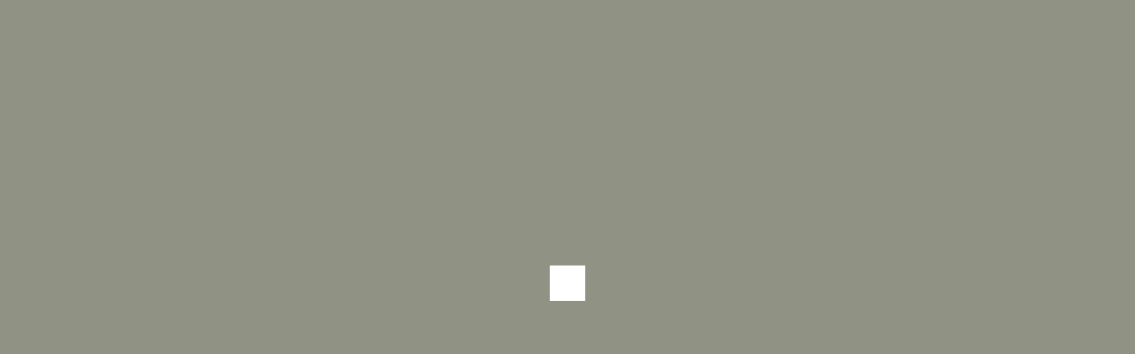

--- FILE ---
content_type: text/html; charset=UTF-8
request_url: https://www.adjustbook.com/doc/Index/show/us/8859/bk/14619
body_size: 1238
content:
<!DOCTYPE html>
<html lang="ja">
    <head>
        
        <!-- Global site tag (gtag.js) - Google Analytics -->
        <script async src="https://www.googletagmanager.com/gtag/js?id=G-PS7WXF94WC"></script>
        <script>
          window.dataLayer = window.dataLayer || [];
          function gtag(){dataLayer.push(arguments);}
          gtag('js', new Date());

          gtag('config', 'G-PS7WXF94WC');
        </script>
        
        <meta charset="utf-8"/>
        <meta name="viewport" content="width=device-width,initial-scale=1">
        <title>かがやき3月号</title>
        <script defer="defer" src="/doc/js/gray2/adjustbook.js?20260125"></script>
    </head>
    <body style="overflow-y: scroll;">
        <div id="stage-parent" style="height: 100vh;" data-file-uptime=""></div>
        <div id="adwords" style="margin: 0; padding-top: 4px; background: #f7f7f7; text-align: center; width: 100%; height: 94px;">
        
        <style>
        .example_responsive_1 { width: 320px; height: 50px; }
        @media(min-width: 500px) { .example_responsive_1 { width: 468px; height: 60px; } }
        @media(min-width: 800px) { .example_responsive_1 { width: 728px; height: 90px; } }　
        </style>
        <script async src="https://pagead2.googlesyndication.com/pagead/js/adsbygoogle.js"></script>
        <!-- example_responsive_1 -->
        <ins class="adsbygoogle example_responsive_1"
             style="display:inline-block"
             data-ad-client="ca-pub-6298378563750631"
             data-ad-slot="9701231672"></ins>
        <script>
        (adsbygoogle = window.adsbygoogle || []).push({});
        </script>
        
        </div>
        
        <style>
          .aj-button a { position: relative; display: flex; justify-content: space-around; align-items: center; margin: 0 auto; max-width: 650px; padding: 20px 25px; color: #183153; transition: 0.3s ease-in-out; font-weight: 600; background: #fff; border-radius: 50px; border: 6px solid #183153; text-decoration: none; font-size: 1.1rem; }
          .aj-button a:hover { color: #fff; background: #183153; }
        </style>
        <script
        src="https://use.fontawesome.com/releases/v5.13.0/js/all.js"
        data-auto-a11y="true"
        ></script>
        
        <div style="padding-top: 12px; background: #f7f7f7; text-align: center; width: 100%; height: 100px;">
          <div class="aj-button">
            <a href="https://www.adjustbook.com" target="_blank" rel="noopener noreferrer">PDFや画像からデジタルブックが無料でつくれる！今すぐアクセス!!<span><i class="fas fa-arrow-right"></i></span></a>
          </div>
        </div>
    </body>
</html>

--- FILE ---
content_type: text/html; charset=utf-8
request_url: https://www.google.com/recaptcha/api2/aframe
body_size: 167
content:
<!DOCTYPE HTML><html><head><meta http-equiv="content-type" content="text/html; charset=UTF-8"></head><body><script nonce="BWM9-sjH-Sv9PQQ3Xr6G0w">/** Anti-fraud and anti-abuse applications only. See google.com/recaptcha */ try{var clients={'sodar':'https://pagead2.googlesyndication.com/pagead/sodar?'};window.addEventListener("message",function(a){try{if(a.source===window.parent){var b=JSON.parse(a.data);var c=clients[b['id']];if(c){var d=document.createElement('img');d.src=c+b['params']+'&rc='+(localStorage.getItem("rc::a")?sessionStorage.getItem("rc::b"):"");window.document.body.appendChild(d);sessionStorage.setItem("rc::e",parseInt(sessionStorage.getItem("rc::e")||0)+1);localStorage.setItem("rc::h",'1769562156909');}}}catch(b){}});window.parent.postMessage("_grecaptcha_ready", "*");}catch(b){}</script></body></html>

--- FILE ---
content_type: application/javascript
request_url: https://www.adjustbook.com/doc/js/gray2/adjustbook.js?20260125
body_size: 137531
content:
(()=>{var t={195(t,e,i){"use strict";i.r(e),i.d(e,{default:()=>n});const n="[data-uri]"},410(t,e,i){"use strict";i.r(e),i.d(e,{default:()=>n});const n="[data-uri]"},439(t,e,i){"use strict";i.r(e),i.d(e,{default:()=>n});const n="[data-uri]"},540(t){"use strict";t.exports=function(t){var e=document.createElement("style");return t.setAttributes(e,t.attributes),t.insert(e,t.options),e}},555(t,e,i){"use strict";i.r(e),i.d(e,{default:()=>n});const n="[data-uri]"},629(t,e,i){"use strict";i.r(e),i.d(e,{default:()=>n});const n="[data-uri]"},845(t,e,i){"use strict";i.d(e,{YY:()=>d,_V:()=>l,cw:()=>s,lh:()=>o,yc:()=>h});var n=i(6298);const a=new Map,r=void 0!==n.kg._global.PointerEvent;function s(t){return a.get(t)}function o(t){return{evt:t,pointerId:t.pointerId}}function l(t,e){return a.get(t)===e}function d(t,e){h(t),e.getStage()&&(a.set(t,e),r&&e._fire("gotpointercapture",o(new PointerEvent("gotpointercapture"))))}function h(t,e){const i=a.get(t);if(!i)return;const n=i.getStage();n&&n.content,a.delete(t),r&&i._fire("lostpointercapture",o(new PointerEvent("lostpointercapture")))}},901(t,e,i){"use strict";i.r(e),i.d(e,{default:()=>n});const n="[data-uri]"},903(t,e,i){"use strict";i.r(e),i.d(e,{default:()=>n});const n="[data-uri]"},1018(t,e,i){"use strict";i.r(e),i.d(e,{default:()=>n});const n="[data-uri]"},1045(t,e,i){"use strict";i.r(e),i.d(e,{default:()=>n});const n="[data-uri]"},1084(t,e,i){"use strict";i.r(e),i.d(e,{default:()=>n});const n="[data-uri]"},1113(t){"use strict";t.exports=function(t,e){if(e.styleSheet)e.styleSheet.cssText=t;else{for(;e.firstChild;)e.removeChild(e.firstChild);e.appendChild(document.createTextNode(t))}}},1152(t,e,i){"use strict";i.r(e),i.d(e,{default:()=>n});const n="[data-uri]"},1165(t,e,i){"use strict";i.r(e),i.d(e,{default:()=>n});const n="[data-uri]"},1224(t,e,i){"use strict";i.r(e),i.d(e,{default:()=>n});const n="[data-uri]"},1264(t,e,i){"use strict";i.r(e),i.d(e,{default:()=>n});const n="[data-uri]"},1344(t,e,i){"use strict";i.r(e),i.d(e,{default:()=>n});const n="[data-uri]"},1526(t,e,i){"use strict";i.d(e,{Pk:()=>h,VQ:()=>o,aS:()=>g,f1:()=>u,gM:()=>l,gl:()=>d,oz:()=>s,rK:()=>c});var n=i(6298),a=i(6349);function r(t){return a.J._isString(t)?'"'+t+'"':"[object Number]"===Object.prototype.toString.call(t)||a.J._isBoolean(t)?t:Object.prototype.toString.call(t)}function s(){if(n.kg.isUnminified)return function(t,e){return a.J._isNumber(t)||a.J.warn(r(t)+' is a not valid value for "'+e+'" attribute. The value should be a number.'),t}}function o(t){if(n.kg.isUnminified)return function(e,i){let n=a.J._isNumber(e),s=a.J._isArray(e)&&e.length==t;return n||s||a.J.warn(r(e)+' is a not valid value for "'+i+'" attribute. The value should be a number or Array<number>('+t+")"),e}}function l(){if(n.kg.isUnminified)return function(t,e){return a.J._isNumber(t)||"auto"===t||a.J.warn(r(t)+' is a not valid value for "'+e+'" attribute. The value should be a number or "auto".'),t}}function d(){if(n.kg.isUnminified)return function(t,e){return a.J._isString(t)||a.J.warn(r(t)+' is a not valid value for "'+e+'" attribute. The value should be a string.'),t}}function h(){if(n.kg.isUnminified)return function(t,e){const i=a.J._isString(t),n="[object CanvasGradient]"===Object.prototype.toString.call(t)||t&&t.addColorStop;return i||n||a.J.warn(r(t)+' is a not valid value for "'+e+'" attribute. The value should be a string or a native gradient.'),t}}function c(){if(n.kg.isUnminified)return function(t,e){const i=Int8Array?Object.getPrototypeOf(Int8Array):null;return i&&t instanceof i||(a.J._isArray(t)?t.forEach((function(t){a.J._isNumber(t)||a.J.warn('"'+e+'" attribute has non numeric element '+t+". Make sure that all elements are numbers.")})):a.J.warn(r(t)+' is a not valid value for "'+e+'" attribute. The value should be a array of numbers.')),t}}function u(){if(n.kg.isUnminified)return function(t,e){return!0===t||!1===t||a.J.warn(r(t)+' is a not valid value for "'+e+'" attribute. The value should be a boolean.'),t}}function g(t){if(n.kg.isUnminified)return function(e,i){return null==e||a.J.isObject(e)||a.J.warn(r(e)+' is a not valid value for "'+i+'" attribute. The value should be an object with properties '+t),e}}},1588(t,e,i){"use strict";i.r(e),i.d(e,{default:()=>n});const n="[data-uri]"},1601(t){"use strict";t.exports=function(t){return t[1]}},1625(t,e,i){"use strict";i.r(e),i.d(e,{default:()=>y});var n=i(5072),a=i.n(n),r=i(7825),s=i.n(r),o=i(7659),l=i.n(o),d=i(5056),h=i.n(d),c=i(540),u=i.n(c),g=i(1113),p=i.n(g),f=i(6730),A={};A.styleTagTransform=p(),A.setAttributes=h(),A.insert=l().bind(null,"head"),A.domAPI=s(),A.insertStyleElement=u(),a()(f.A,A);const y=f.A&&f.A.locals?f.A.locals:void 0},1650(t,e,i){"use strict";i.r(e),i.d(e,{default:()=>n});const n="[data-uri]"},1797(t,e,i){"use strict";i.r(e),i.d(e,{default:()=>n});const n="[data-uri]"},1859(t,e,i){"use strict";var n=this&&this.__assign||function(){return n=Object.assign||function(t){for(var e,i=1,n=arguments.length;i<n;i++)for(var a in e=arguments[i])Object.prototype.hasOwnProperty.call(e,a)&&(t[a]=e[a]);return t},n.apply(this,arguments)},a=this&&this.__awaiter||function(t,e,i,n){return new(i||(i=Promise))((function(a,r){function s(t){try{l(n.next(t))}catch(t){r(t)}}function o(t){try{l(n.throw(t))}catch(t){r(t)}}function l(t){var e;t.done?a(t.value):(e=t.value,e instanceof i?e:new i((function(t){t(e)}))).then(s,o)}l((n=n.apply(t,e||[])).next())}))},r=this&&this.__generator||function(t,e){var i,n,a,r={label:0,sent:function(){if(1&a[0])throw a[1];return a[1]},trys:[],ops:[]},s=Object.create(("function"==typeof Iterator?Iterator:Object).prototype);return s.next=o(0),s.throw=o(1),s.return=o(2),"function"==typeof Symbol&&(s[Symbol.iterator]=function(){return this}),s;function o(o){return function(l){return function(o){if(i)throw new TypeError("Generator is already executing.");for(;s&&(s=0,o[0]&&(r=0)),r;)try{if(i=1,n&&(a=2&o[0]?n.return:o[0]?n.throw||((a=n.return)&&a.call(n),0):n.next)&&!(a=a.call(n,o[1])).done)return a;switch(n=0,a&&(o=[2&o[0],a.value]),o[0]){case 0:case 1:a=o;break;case 4:return r.label++,{value:o[1],done:!1};case 5:r.label++,n=o[1],o=[0];continue;case 7:o=r.ops.pop(),r.trys.pop();continue;default:if(!((a=(a=r.trys).length>0&&a[a.length-1])||6!==o[0]&&2!==o[0])){r=0;continue}if(3===o[0]&&(!a||o[1]>a[0]&&o[1]<a[3])){r.label=o[1];break}if(6===o[0]&&r.label<a[1]){r.label=a[1],a=o;break}if(a&&r.label<a[2]){r.label=a[2],r.ops.push(o);break}a[2]&&r.ops.pop(),r.trys.pop();continue}o=e.call(t,r)}catch(t){o=[6,t],n=0}finally{i=a=0}if(5&o[0])throw o[1];return{value:o[0]?o[1]:void 0,done:!0}}([o,l])}}},s=this&&this.__importDefault||function(t){return t&&t.__esModule?t:{default:t}};Object.defineProperty(e,"__esModule",{value:!0});var o=s(i(4365)),l=i(2516),d=i(4269),h=i(3825),c=i(3420),u=i(4370);i(1625);var g=s(i(5080)),p=i(8468),f=s(i(3473)),A=s(i(2923)),y=s(i(6897)),v=s(i(410)),m=s(i(6576)),b=s(i(2723)),x=s(i(9984)),w=s(i(6805)),C=s(i(2715)),S=s(i(7485)),k=s(i(8603)),E=s(i(9085)),R=s(i(1045)),F=s(i(439)),B=s(i(6157)),G=s(i(2386)),D=s(i(1588)),I=s(i(3607)),P=s(i(7389)),T=s(i(5199)),M=s(i(4363)),J=s(i(1874)),U=s(i(5157)),W=s(i(3370)),N=s(i(4514)),L=s(i(7267)),Y=s(i(1344)),O=s(i(1264)),Z=s(i(3089)),X=s(i(2355)),Q=s(i(7104)),z=s(i(5171)),H=s(i(901)),V=s(i(6966)),q=s(i(4731)),K=s(i(555)),j=s(i(8473)),_=s(i(3968)),$=s(i(6164)),tt=s(i(1018)),et=s(i(3405)),it=s(i(1084)),nt=s(i(8041)),at=s(i(7146)),rt=s(i(4550)),st=s(i(4515)),ot=s(i(5461)),lt=s(i(5088)),dt=s(i(6061)),ht=s(i(1224)),ct=s(i(1650)),ut=s(i(3786)),gt=s(i(9462)),pt=s(i(195)),ft=s(i(7592)),At=s(i(3584)),yt=s(i(8712)),vt=s(i(1971)),mt=s(i(9791)),bt=s(i(4410)),xt=s(i(9058)),wt=s(i(7119)),Ct=s(i(7463)),St=s(i(9647)),kt=s(i(5089)),Et=s(i(3045)),Rt=s(i(7536)),Ft=s(i(9832)),Bt=s(i(903)),Gt=s(i(1907)),Dt=s(i(7862)),It=s(i(2247)),Pt=s(i(7829)),Tt=s(i(9348)),Mt=s(i(6611)),Jt=s(i(6176)),Ut=s(i(629)),Wt=s(i(8003)),Nt=s(i(3013)),Lt=s(i(5497)),Yt=s(i(1152)),Ot=s(i(1797)),Zt=s(i(7288)),Xt=s(i(1165)),Qt=s(i(1999));switch((0,p.detect)().os){case"Android OS":case"iOS":case"Windows Mobile":case"BlackBerry OS":!function(){document.createElement("img").src=$.default;var t=document.createElement("img");t.src=gt.default;var e=document.createElement("img");e.src=W.default;var i=document.createElement("img");i.src=N.default,document.createElement("img").src=At.default,document.createElement("img").src=yt.default;var s=document.createElement("img");s.src=L.default;var p=document.createElement("img");p.src=I.default;var f=document.createElement("img");f.src=P.default;var A=document.createElement("img");A.src=Y.default;var y=document.createElement("img");y.src=O.default;var v=document.createElement("img");v.src=ft.default;var m=document.createElement("img");m.src=C.default;var b=document.createElement("img");b.src=k.default;var x=document.createElement("img");x.src=R.default;var w=document.createElement("img");w.src=S.default;var B=document.createElement("img");B.src=E.default;var G=document.createElement("img");G.src=F.default,document.body.style.touchAction="pan-y";var D=document.getElementById("stage-parent");D.style.position="relative";var T=document.createElement("div");T.setAttribute("id","page-container"),T.style.position="absolute",T.style.top="0px",T.style.left="0px",T.style.overflow="hidden",D.appendChild(T);var M=document.createElement("div");M.style.position="relative",M.style.width="100%",M.style.height="100%",T.appendChild(M);var J=document.createElement("div");J.style.position="absolute",T.style.top="0px",T.style.left="0px",M.appendChild(J);var U=document.createElement("div");U.style.position="relative",U.style.width="100%",U.style.height="100%",J.appendChild(U);var Z,X=document.createElement("img");if(X.style.position="absolute",X.style.top="0px",X.style.left="0px",X.style.backgroundColor="#FFFFFF",U.appendChild(X),!document.body.querySelector("div#adjustbook-container")){var Q=document.createElement("div");Q.setAttribute("id","adjustbook-container"),Q.style.zIndex="1",D.appendChild(Q)}var tt=document.createElement("div");tt.setAttribute("id","preview-area"),D.appendChild(tt);var et=document.createElement("div");et.setAttribute("class","spinner"),tt.appendChild(et);var it=new o.default.Layer;it.visible(!1);var nt=document.createElement("div");nt.setAttribute("id","header-container"),nt.style.position="absolute",nt.style.zIndex="11",nt.style.top="0px",nt.style.left="0px",nt.style.width="100%",nt.style.height="41px",nt.style.overflow="hidden",nt.style.display="none",nt.style.touchAction="none",D.appendChild(nt);var rt=document.createElement("div");rt.style.position="relative",rt.style.width="100%",rt.style.height="40px",nt.appendChild(rt);var st=document.createElement("div");st.style.position="absolute",st.style.top="0px",st.style.left="0px",st.style.width="100%",st.style.height="38px",st.style.boxShadow="0px 2px 3px rgba(66, 66, 66, 0.3)",rt.appendChild(st);var ot=document.createElement("img");ot.style.position="absolute",ot.style.margin="auto",ot.style.top="2px",ot.style.left="0px",ot.style.right="0px",ot.style.width="120px",ot.style.height="32px",ot.src=$.default,rt.appendChild(ot);var lt=document.createElement("img");lt.style.position="absolute",lt.style.top="0px",lt.style.left="0px",lt.style.width="38px",lt.style.height="38px",lt.src=Qt.default,rt.appendChild(lt);var dt=document.createElement("div");dt.style.position="absolute",dt.style.top="0px",dt.style.left="0px",dt.style.width="40px",dt.style.height="40px",rt.appendChild(dt),dt.addEventListener("click",(function(t){!function(){switch(0===Sr&&qs(),Sr){case 0:Hn.style.visibility="visible",Vn.style.visibility="hidden",qn.style.visibility="hidden",Hn.style.left="-191px",Ks(Hn);break;case 1:Hn.style.visibility="hidden",Vn.style.visibility="visible",qn.style.visibility="hidden",Vn.style.left="-191px",Ks(Vn);break;case 2:Hn.style.visibility="hidden",Vn.style.visibility="hidden",qn.style.visibility="visible",qn.style.left="-191px",Ks(qn);break;default:;}}()}));var ht=document.createElement("img");ht.style.position="absolute",ht.style.top="12px",ht.style.left="48px",ht.style.width="24px",ht.style.height="14px",ht.src=at.default,rt.appendChild(ht);var ct=document.createElement("img");ct.style.position="absolute",ct.style.top="12px",ct.style.left="92px",ct.style.width="14px",ct.style.height="14px",ct.src=At.default,rt.appendChild(ct);var ut=document.createElement("img");ut.style.position="absolute",ut.style.top="12px",ut.style.left="92px",ut.style.width="14px",ut.style.height="14px",ut.style.display="none",ut.src=yt.default,rt.appendChild(ut);var pt=document.createElement("img");pt.style.position="absolute",pt.style.top="9px",pt.style.left="90px",pt.style.width="20px",pt.style.height="20px",pt.style.display="none",pt.src=L.default,rt.appendChild(pt);var vt=document.createElement("img");vt.style.position="absolute",vt.style.top="9px",vt.style.left="90px",vt.style.width="19px",vt.style.height="19px",vt.style.display="none",vt.src=I.default,rt.appendChild(vt);var wt=document.createElement("img");wt.style.position="absolute",wt.style.top="13px",wt.style.left="89px",wt.style.width="21px",wt.style.height="11px",wt.style.display="none",wt.src=Y.default,rt.appendChild(wt);var Ct=document.createElement("div");Ct.style.position="absolute",Ct.style.top="0px",Ct.style.left="40px",Ct.style.width="80px",Ct.style.height="40px",rt.appendChild(Ct),Ct.addEventListener("click",(function(t){var e;(e=document.documentElement.scrollTop-D.offsetTop+50)>D.offsetHeight-270&&(e=D.offsetHeight-270),$i.position({x:document.documentElement.clientWidth/2-100,y:e}),$i.visible(!0),it.batchDraw()}));var St=document.createElement("div");St.style.position="absolute",St.style.top="0px",St.style.right="0px",St.style.width="80px",St.style.height="40px",rt.appendChild(St);var kt=document.createElement("div");kt.style.position="relative",kt.style.width="80px",kt.style.height="40px",St.appendChild(kt);var Et=document.createElement("div");Et.style.position="absolute",Et.style.top="3px",Et.style.left="4px",Et.style.width="32px",Et.style.height="32px",Et.style.borderRadius="4px",Et.style.borderStyle="solid",Et.style.borderWidth="1px",kt.appendChild(Et);var Rt=document.createElement("img");Rt.style.position="absolute",Rt.style.top="13px",Rt.style.left="16px",Rt.style.width="7px",Rt.style.height="12px",Rt.src=bt.default,kt.appendChild(Rt);var Ft=document.createElement("div");Ft.style.position="absolute",Ft.style.top="0px",Ft.style.left="0px",Ft.style.width="40px",Ft.style.height="40px",kt.appendChild(Ft),Ft.addEventListener("click",(function(t){fs()}));var Bt=document.createElement("div");Bt.style.position="absolute",Bt.style.top="3px",Bt.style.left="44px",Bt.style.width="32px",Bt.style.height="32px",Bt.style.borderRadius="4px",Bt.style.borderStyle="solid",Bt.style.borderWidth="1px",kt.appendChild(Bt);var Gt=document.createElement("img");Gt.style.position="absolute",Gt.style.top="13px",Gt.style.left="57px",Gt.style.width="7px",Gt.style.height="12px",Gt.src=xt.default,kt.appendChild(Gt);var Dt=document.createElement("div");Dt.style.position="absolute",Dt.style.top="0px",Dt.style.left="40px",Dt.style.width="40px",Dt.style.height="40px",kt.appendChild(Dt),Dt.addEventListener("click",(function(t){As()}));var It,Pt,Tt='<section class="section-help"><table><tr><td class="image-td"><div class="btn-icon-group"><div class="btn-icon-block"><img src="'.concat(Zt.default,'" width="36" height="36"></div><div class="btn-icon-block"><img src="').concat(Xt.default,'" width="36" height="36"></div></div></td><td><div class="btn-comment">前ページへ<span>/</span>次ページへ移動します。</div></td></tr><tr><td class="image-td"><div class="btn-icon-group"><div class="btn-icon-block"><img src="').concat(z.default,'" width="36" height="36"></div></div></td><td><div class="btn-comment">拡大モードにします。拡大モードの時、ページ上の拡大したい所をクリックして拡大します。</div></td></tr><tr><td class="image-td"><div class="btn-icon-group"><div class="btn-icon-block"><img src="').concat(H.default,'" width="36" height="36"></div></div></td><td><div class="btn-comment">縮小モードにします。縮小モードの時、ページ上をクリックして縮小します。</div></td></tr><tr><td class="image-td"><div class="btn-icon-group"><div class="btn-icon-block"><img src="').concat(V.default,'" width="36" height="36"></div></div></td><td><div class="btn-comment">ペンモードにします。ペンモードの時、ページ上に自由線・直線が書けます。</div></td></tr><tr><td class="image-td"><div class="btn-icon-group"><div class="btn-icon-block"><img src="').concat(q.default,'" width="36" height="36"></div></div></td><td><div class="btn-comment">付箋モードにします。付箋モードの時、ページ上に付箋を貼れて付箋内に文字入力ができます。</div></td></tr><tr><td class="image-td"><div class="btn-icon-group"><div class="btn-icon-block"><img src="').concat(Qt.default,'" width="36" height="36"></div></div></td><td><div class="btn-comment">インデックス画面を表示します。</div></td></tr><tr><td class="image-td"><div class="btn-icon-group"><div class="btn-icon-block"><img src="').concat(K.default,'" width="36" height="36"></div></div></td><td><div class="btn-comment">サムネイルを表示します。</div></td></tr><tr><td class="image-td"><div class="btn-icon-group"><div class="btn-icon-block"><img src="').concat(j.default,'" width="36" height="36"></div></div></td><td><div class="btn-comment">目次を表示します。</div></td></tr><tr><td class="image-td"><div class="btn-icon-group"><div class="btn-icon-block"><img src="').concat(_.default,'" width="36" height="36"></div></div></td><td><div class="btn-comment">貼った付箋の一覧を表示します。</div></td></tr></table></section>'),Mt=50,Jt=new Array,Ut=new Array,Wt=!1;try{Wt=!!window.localStorage}catch(t){Wt=!1}!0===Wt&&localStorage.getItem("lineData")&&(Ut=JSON.parse(localStorage.getItem("lineData")));var Nt=new Array,Lt=new Array,Yt=new Array;!0===Wt&&localStorage.getItem("labelData")&&(Lt=JSON.parse(localStorage.getItem("labelData")));var Ot="L2Nyb3NzZG9tYWluLw==",_t=new o.default.Group;it.add(_t),_t.visible(!1);var $t=new o.default.Group({x:0,y:Mt});_t.add($t);var te=new o.default.Group({x:0,y:0});$t.add(te);var ee=new d.Image({x:0,y:0,image:null,width:0,height:0});te.add(ee);var ie=new o.default.Group({x:0,y:0});$t.add(ie);var ne=new o.default.Group;ie.add(ne);var ae=new d.Image({x:0,y:0,image:null,width:0,height:0});ne.add(ae);var re=new o.default.Group;$t.add(re);var se=new o.default.Group;re.add(se);var oe=new o.default.Group;se.add(oe);var le=new o.default.Group;oe.add(le);var de=new l.Rect({fill:"#DEDEDE"});le.add(de);var he=new l.Rect({x:0,y:0});le.add(he);var ce=new o.default.Group;$t.add(ce);var ue=new o.default.Group;ce.add(ue);var ge=new o.default.Group;ue.add(ge);var pe=new l.Rect({x:0,y:0});ge.add(pe);var fe=new l.Rect({x:0,y:0});ge.add(fe);var Ae=new o.default.Group;Ae.visible(!1),it.add(Ae);var ye=new o.default.Group;Ae.add(ye);var ve=new d.Image({x:0,y:0,image:null,width:0,height:0});ye.add(ve);var me=new l.Rect({draggable:!0});it.add(me);var be=new o.default.Group;it.add(be);var xe=new o.default.Group;be.add(xe),xe.listening(!1);var we=new o.default.Group;it.add(we);var Ce=new o.default.Group;we.add(Ce);var Se=new o.default.Group;it.add(Se),Se.visible(!1);var ke=new l.Rect({x:0,y:0,width:173,height:232,fill:"#FFFFFF",stroke:"#CCCCCC",strokeWidth:1,cornerRadius:5});Se.add(ke);var Ee=new l.Rect({x:0,y:0,width:134,height:40,cornerRadius:[5,0,0,0],draggable:!0});Se.add(Ee),Ee.on("dragmove",(function(){var t=Ee.getAbsolutePosition();Se.x(Math.round(t.x)),Se.y(Math.round(t.y)),Ee.x(0),Ee.y(0)}));var Re=new o.default.Group({x:133,y:0});Se.add(Re);var Fe=new c.Line({points:[15,15,25,25],stroke:"#B7B7B7",strokeWidth:2});Re.add(Fe);var Be=new c.Line({points:[25,15,15,25],stroke:"#B7B7B7",strokeWidth:2});Re.add(Be);var Ge=new l.Rect({x:0,y:0,width:40,height:40,fill:"rgba(255, 255, 255, 0)",cornerRadius:[0,5,0,0]});Re.add(Ge);var De=new c.Line({points:[0,40,173,40],stroke:"#DEDEDE",strokeWidth:1});Se.add(De);var Ie=new h.Text({x:14,y:50,text:"モード",fontSize:12,fontFamily:"sans-serif",fill:"#787878"});Se.add(Ie);var Pe=new h.Text({x:94,y:50,text:"線幅",fontSize:12,fontFamily:"sans-serif",fill:"#787878"});Se.add(Pe);var Te=new h.Text({x:14,y:139,text:"カラー",fontSize:12,fontFamily:"sans-serif",fill:"#787878"});Se.add(Te);var Me=new h.Text({x:94,y:139,text:"半透明",fontSize:12,fontFamily:"sans-serif",fill:"#787878"});Se.add(Me);var Je=new o.default.Group({x:14,y:64});Se.add(Je);var Ue=new o.default.Shape({sceneFunc:function(t,e){t.beginPath(),t.moveTo(20,50),t.moveTo(5,12),t.quadraticCurveTo(10,23,15,15),t.quadraticCurveTo(20,7,25,18),t.fillStrokeShape(e)},stroke:"#787878",strokeWidth:3,lineCap:"round"});Je.add(Ue);var We=new l.Rect({x:0,y:0,width:30,height:30,fill:"rgba(255, 255, 255, 0)",stroke:"#787878",strokeWidth:1});Je.add(We),We.name("8"),to(We);var Ne=new o.default.Group({x:49,y:64});Se.add(Ne);var Le=new c.Line({points:[7,7,23,23],stroke:"#787878",strokeWidth:3,lineCap:"round"});Ne.add(Le);var Ye=new l.Rect({x:0,y:0,width:30,height:30,fill:"rgba(255, 255, 255, 0)",stroke:"#787878",strokeWidth:1});Ne.add(Ye),Ye.name("9"),to(Ye);var Oe=new o.default.Group({x:14,y:99});Se.add(Oe);var Ze=new d.Image({x:6,y:6,width:19,height:19,image:p});Oe.add(Ze);var Xe=new l.Rect({x:0,y:0,width:30,height:30,fill:"rgba(255, 255, 255, 0)",stroke:"#787878",strokeWidth:1});Oe.add(Xe),Xe.name("10"),to(Xe);var Qe=new o.default.Group({x:49,y:99});Se.add(Qe);var ze=new d.Image({x:6,y:6,width:19,height:19,image:f});Qe.add(ze);var He=new l.Rect({x:0,y:0,width:30,height:30,fill:"rgba(255, 255, 255, 0)",stroke:"#787878",strokeWidth:1});Qe.add(He),He.name("11"),to(He);var Ve=new o.default.Group({x:14,y:64});Se.add(Ve),Ve.listening(!1);var qe=new l.Rect({x:1,y:1,width:28,height:28,fill:"rgba(255, 255, 255, 0)",stroke:"#FFFFFF",strokeWidth:1});Ve.add(qe);var Ke=new l.Rect({x:2,y:2,width:26,height:26,fill:"rgba(255, 255, 255, 0)",stroke:"#787878",strokeWidth:1});Ve.add(Ke);var je=new o.default.Group({x:94,y:64});Se.add(je);var _e=new u.Circle({x:15,y:15,radius:4,fill:"#000000"});je.add(_e);var $e=new l.Rect({x:0,y:0,width:30,height:30,fill:"rgba(255, 255, 255, 0)",stroke:"#787878",strokeWidth:1});je.add($e);var ti=new o.default.Group({x:129,y:64});Se.add(ti);var ei=new u.Circle({x:15,y:15,radius:5,fill:"#000000"});ti.add(ei);var ii=new l.Rect({x:0,y:0,width:30,height:30,fill:"rgba(255, 255, 255, 0)",stroke:"#787878",strokeWidth:1});ti.add(ii);var ni=new o.default.Group({x:94,y:99});Se.add(ni);var ai=new u.Circle({x:15,y:15,radius:6,fill:"#000000"});ni.add(ai);var ri=new l.Rect({x:0,y:0,width:30,height:30,fill:"rgba(255, 255, 255, 0)",stroke:"#787878",strokeWidth:1});ni.add(ri);var si=new o.default.Group({x:129,y:99});Se.add(si);var oi=new u.Circle({x:15,y:15,radius:7,fill:"#000000"});si.add(oi);var li=new l.Rect({x:0,y:0,width:30,height:30,fill:"rgba(255, 255, 255, 0)",stroke:"#787878",strokeWidth:1});si.add(li);var di=new o.default.Group({x:129,y:99});Se.add(di),di.listening(!1);var hi=new l.Rect({x:1,y:1,width:28,height:28,fill:"rgba(255, 255, 255, 0)",stroke:"#FFFFFF",strokeWidth:1});di.add(hi);var ci=new l.Rect({x:2,y:2,width:26,height:26,fill:"rgba(255, 255, 255, 0)",stroke:"#787878",strokeWidth:1});di.add(ci);var ui=new o.default.Group({x:14,y:153});Se.add(ui);var gi=new l.Rect({x:0,y:0,width:30,height:30,fill:"#000000",stroke:"#787878",strokeWidth:1});ui.add(gi);var pi=new o.default.Group({x:49,y:153});Se.add(pi);var fi=new l.Rect({x:0,y:0,width:30,height:30,fill:"#FF0000",stroke:"#787878",strokeWidth:1});pi.add(fi);var Ai=new o.default.Group({x:14,y:188});Se.add(Ai);var yi=new l.Rect({x:0,y:0,width:30,height:30,fill:"#FFFF00",stroke:"#787878",strokeWidth:1});Ai.add(yi);var vi=new o.default.Group({x:49,y:188});Se.add(vi);var mi=new l.Rect({x:0,y:0,width:30,height:30,fill:"#0000FF",stroke:"#787878",strokeWidth:1});vi.add(mi);var bi=new o.default.Group({x:94,y:153});Se.add(bi);var xi=new l.Rect({x:0,y:0,width:30,height:30,fill:"#FFB3B3",stroke:"#787878",strokeWidth:1});bi.add(xi);var wi=new o.default.Group({x:129,y:153});Se.add(wi);var Ci=new l.Rect({x:0,y:0,width:30,height:30,fill:"#FFFFB3",stroke:"#787878",strokeWidth:1});wi.add(Ci);var Si=new o.default.Group({x:94,y:188});Se.add(Si);var ki=new l.Rect({x:0,y:0,width:30,height:30,fill:"#C2CEFF",stroke:"#787878",strokeWidth:1});Si.add(ki);var Ei=new o.default.Group({x:14,y:153});Se.add(Ei);var Ri=new l.Rect({x:1,y:1,width:28,height:28,fill:"rgba(255, 255, 255, 0)",stroke:"#FFFFFF",strokeWidth:1});Ei.add(Ri);var Fi=new l.Rect({x:2,y:2,width:26,height:26,fill:"rgba(255, 255, 255, 0)",stroke:"#787878",strokeWidth:1});Ei.add(Fi),Ei.listening(!1);var Bi=new o.default.Group;it.add(Bi),Bi.visible(!1);var Gi=new l.Rect({x:0,y:0,width:125,height:155,fill:"#FFFFFF",stroke:"#CCCCCC",strokeWidth:1,cornerRadius:5});Bi.add(Gi);var Di=new l.Rect({x:0,y:0,width:85,height:40,cornerRadius:[5,0,0,0],draggable:!0});Bi.add(Di),Di.on("dragmove",(function(){var t=Di.getAbsolutePosition();Bi.x(Math.round(t.x)),Bi.y(Math.round(t.y)),Di.x(0),Di.y(0)}));var Ii=new o.default.Group({x:85,y:0});Bi.add(Ii);var Pi=new c.Line({points:[15,15,25,25],stroke:"#B7B7B7",strokeWidth:2});Ii.add(Pi);var Ti=new c.Line({points:[25,15,15,25],stroke:"#B7B7B7",strokeWidth:2});Ii.add(Ti);var Mi=new l.Rect({x:0,y:0,width:40,height:40,fill:"rgba(255, 255, 255, 0)",cornerRadius:[0,5,0,0]});Ii.add(Mi);var Ji=new c.Line({points:[0,40,125,40],stroke:"#DEDEDE",strokeWidth:1});Bi.add(Ji);var Ui=new h.Text({x:12,y:90,text:"付箋の色を選んで\nページに貼れます。\n付箋には文字入力\nができます。",fontSize:12,fontFamily:"sans-serif",lineHeight:1.2,fill:"#787878"});Bi.add(Ui);var Wi=new o.default.Group({x:12,y:50});Bi.add(Wi);var Ni=new l.Rect({x:5,y:10,width:20,height:10,fill:"#F2F266"});Wi.add(Ni);var Li=new l.Rect({x:21,y:10,width:4,height:10,fill:"#FF9900"});Wi.add(Li);var Yi=new l.Rect({x:0,y:0,width:30,height:30,fill:"rgba(255, 255, 255, 0)",stroke:"#787878",strokeWidth:1});Wi.add(Yi);var Oi=new o.default.Group({x:47,y:50});Bi.add(Oi);var Zi=new l.Rect({x:5,y:10,width:20,height:10,fill:"#FFA5A5"});Oi.add(Zi);var Xi=new l.Rect({x:21,y:10,width:4,height:10,fill:"#FF6666"});Oi.add(Xi);var Qi=new l.Rect({x:0,y:0,width:30,height:30,fill:"rgba(255, 255, 255, 0)",stroke:"#787878",strokeWidth:1});Oi.add(Qi);var zi=new o.default.Group({x:82,y:50});Bi.add(zi);var Hi=new l.Rect({x:5,y:10,width:20,height:10,fill:"#97FF99"});zi.add(Hi);var Vi=new l.Rect({x:21,y:10,width:4,height:10,fill:"#33CC33"});zi.add(Vi);var qi=new l.Rect({x:0,y:0,width:30,height:30,fill:"rgba(255, 255, 255, 0)",stroke:"#787878",strokeWidth:1});zi.add(qi);var Ki=new o.default.Group({x:12,y:50});Bi.add(Ki);var ji=new l.Rect({x:1,y:1,width:28,height:28,fill:"rgba(255, 255, 255, 0)",stroke:"#FFFFFF",strokeWidth:1});Ki.add(ji);var _i=new l.Rect({x:2,y:2,width:26,height:26,fill:"rgba(255, 255, 255, 0)",stroke:"#787878",strokeWidth:1});Ki.add(_i),Ki.listening(!1);var $i=new o.default.Group;it.add($i),$i.visible(!1);var tn=new l.Rect({x:0,y:0,width:200,height:80,fill:"#FFFFFF",stroke:"#CCCCCC",strokeWidth:1,cornerRadius:5});$i.add(tn);var en=new o.default.Group({x:0,y:0});$i.add(en);var nn=new l.Rect({x:0,y:0,width:160,height:40,cornerRadius:[5,0,0,0],draggable:!0});en.add(nn),nn.on("dragmove",(function(){var t=nn.getAbsolutePosition();$i.x(Math.round(t.x)),$i.y(Math.round(t.y)),nn.x(0),nn.y(0)}));var an=new o.default.Group({x:0,y:40});$i.add(an);var rn=new d.Image({x:14,y:14,width:12,height:12,image:e});an.add(rn);var sn=new l.Rect({x:0,y:0,width:40,height:40,cornerRadius:[0,0,0,5]});an.add(sn),sn.name("0"),ps(sn);var on=new o.default.Group({x:40,y:40});$i.add(on);var ln=new d.Image({x:14,y:14,width:12,height:12,image:i});on.add(ln);var dn=new l.Rect({x:0,y:0,width:40,height:40});on.add(dn),dn.name("1"),ps(dn);var hn=new o.default.Group({x:80,y:40});$i.add(hn);var cn=new d.Image({x:10,y:10,width:20,height:20,image:s});hn.add(cn);var un=new l.Rect({x:0,y:0,width:40,height:40});hn.add(un),un.name("2"),ps(un);var gn=new o.default.Group({x:120,y:40});$i.add(gn);var pn=new d.Image({x:10,y:14,width:21,height:11,image:A});gn.add(pn);var fn=new l.Rect({x:0,y:0,width:40,height:40});gn.add(fn),fn.name("3"),ps(fn);var An=new o.default.Group({x:160,y:40});$i.add(An);var yn=new d.Image({x:10,y:10,width:20,height:20,image:y});An.add(yn);var vn=new l.Rect({x:0,y:0,width:40,height:40});An.add(vn),vn.name("4"),ps(vn);var mn=new o.default.Group({x:160,y:0});$i.add(mn);var bn=new c.Line({points:[15,15,25,25],strokeWidth:2,stroke:"#B7B7B7"});mn.add(bn);var xn=new c.Line({points:[25,15,15,25],strokeWidth:2,stroke:"#B7B7B7"});mn.add(xn);var wn=new l.Rect({x:0,y:0,width:40,height:40,cornerRadius:[0,5,5,0]});mn.add(wn),wn.name("5"),ps(wn);var Cn=new c.Line({points:[40,40,40,80],stroke:"#DEDEDE",strokeWidth:1});$i.add(Cn);var Sn=new c.Line({points:[80,40,80,80],stroke:"#DEDEDE",strokeWidth:1});$i.add(Sn);var kn=new c.Line({points:[120,40,120,80],stroke:"#DEDEDE",strokeWidth:1});$i.add(kn);var En=new c.Line({points:[160,40,160,80],stroke:"#DEDEDE",strokeWidth:1});$i.add(En);var Rn=new c.Line({points:[0,40,200,40],stroke:"#DEDEDE",strokeWidth:1});$i.add(Rn);var Fn=new o.default.Group;it.add(Fn);var Bn=new o.default.Group;Fn.add(Bn);var Gn=document.createElement("div");Gn.setAttribute("id","index_area"),Gn.style.zIndex="11",Gn.style.position="fixed",Gn.style.top="0px",Gn.style.left="0px",Gn.style.width="41px",D.appendChild(Gn);var Dn=document.createElement("div");Dn.style.position="relative",Dn.style.width="100%",Gn.appendChild(Dn);var In=document.createElement("div");In.style.position="absolute",In.style.top="0px",In.style.left="0px",In.style.width="41px",In.style.display="none",Dn.appendChild(In);var Pn=document.createElement("div");Pn.style.position="relative",Pn.style.width="41px",In.appendChild(Pn);var Tn=document.createElement("div");Tn.style.position="absolute",Tn.style.top="0px",Tn.style.left="0px",Tn.style.width="41px",Tn.style.height="40px",Pn.appendChild(Tn);var Mn=document.createElement("div");Mn.style.position="relative",Mn.style.width="41px",Mn.style.height="40px",Tn.appendChild(Mn);var Jn=document.createElement("img");Jn.style.position="absolute",Jn.style.top="14px",Jn.style.left="14px",Jn.style.width="12px",Jn.style.height="12px",Jn.src=mt.default,Mn.appendChild(Jn);var Un=document.createElement("div");Un.style.position="absolute",Un.style.top="0px",Un.style.left="0px",Un.style.width="41px",Un.style.height="40px",Un.style.borderTopStyle="solid",Un.style.borderBottomStyle="solid",Un.style.borderRightStyle="solid",Un.style.borderTopWidth="1px",Un.style.borderBottomWidth="1px",Un.style.borderRightWidth="1px",Mn.appendChild(Un),Mn.addEventListener("click",(function(t){js()}));var Wn=document.createElement("div");Wn.style.position="absolute",Wn.style.top="49px",Wn.style.left="0px",Wn.style.width="40px",Wn.style.height="40px",Pn.appendChild(Wn);var Nn=document.createElement("div");Nn.style.position="relative",Nn.style.width="40px",Nn.style.height="40px",Nn.style.backgroundColor="#A6A6A6",Wn.appendChild(Nn);var Ln=document.createElement("img");Ln.style.position="absolute",Ln.style.top="13px",Ln.style.left="11px",Ln.style.width="18px",Ln.style.height="15px",Ln.src=m.src,Nn.appendChild(Ln),Nn.addEventListener("click",(function(t){0!==Sr&&(Sr=0,Nn.style.backgroundColor="#A6A6A6",Ln.src=m.src,On.style.backgroundColor="#ccc",Zn.src=B.src,Qn.style.backgroundColor="#ccc",zn.src=G.src,Hn.style.visibility="visible",Vn.style.visibility="hidden",qn.style.visibility="hidden",Hn.style.left="0px",Vn.style.left="-191px",qn.style.left="-191px")}));var Yn=document.createElement("div");Yn.style.position="absolute",Yn.style.top="98px",Yn.style.left="0px",Yn.style.width="40px",Yn.style.height="40px",Pn.appendChild(Yn);var On=document.createElement("div");On.style.position="relative",On.style.width="40px",On.style.height="40px",On.style.backgroundColor="#ccc",Yn.appendChild(On);var Zn=document.createElement("img");Zn.style.position="absolute",Zn.style.top="13px",Zn.style.left="11px",Zn.style.width="18px",Zn.style.height="14px",Zn.src=B.src,On.appendChild(Zn),On.addEventListener("click",(function(t){1!==Sr&&(Sr=1,Nn.style.backgroundColor="#ccc",Ln.src=w.src,On.style.backgroundColor="#A6A6A6",Zn.src=b.src,Qn.style.backgroundColor="#ccc",zn.src=G.src,Hn.style.visibility="hidden",Vn.style.visibility="visible",qn.style.visibility="hidden",Hn.style.left="-191px",Vn.style.left="0px",qn.style.left="-191px")}));var Xn=document.createElement("div");Xn.style.position="absolute",Xn.style.top="147px",Xn.style.left="0px",Xn.style.width="40px",Xn.style.height="40px",Pn.appendChild(Xn);var Qn=document.createElement("div");Qn.style.position="relative",Qn.style.width="40px",Qn.style.height="40px",Qn.style.backgroundColor="#ccc",Xn.appendChild(Qn);var zn=document.createElement("img");zn.style.position="absolute",zn.style.top="13px",zn.style.left="11px",zn.style.width="18px",zn.style.height="14px",zn.src=G.src,Qn.appendChild(zn),Qn.addEventListener("click",(function(t){2!==Sr&&(Sr=2,Nn.style.backgroundColor="#ccc",Ln.src=w.src,On.style.backgroundColor="#ccc",Zn.src=B.src,Qn.style.backgroundColor="#A6A6A6",zn.src=x.src,Hn.style.visibility="hidden",Vn.style.visibility="hidden",qn.style.visibility="visible",Hn.style.left="-191px",Vn.style.left="-191px",qn.style.left="0px")}));var Hn=document.createElement("div");Hn.setAttribute("id","thumb_container"),Hn.style.zIndex="11",Hn.style.position="fixed",Hn.style.top="0px",Hn.style.left="-191px",Hn.style.visibility="hidden",Hn.style.overflowX="hidden",Hn.style.overflowY="scroll",Hn.style.width="190px",Hn.style.backgroundColor="rgba(255, 255, 255, 0.8)",Hn.style.border="#cccccc solid 1px",Hn.style.overscrollBehavior="none",Hn.style.touchAction="pan-y",D.appendChild(Hn);var Vn=document.createElement("div");Vn.setAttribute("id","text_container"),Vn.style.zIndex="12",Vn.style.position="fixed",Vn.style.top="0px",Vn.style.left="-191px",Vn.style.visibility="hidden",Vn.style.overflowX="hidden",Vn.style.overflowY="scroll",Vn.style.width="190px",Vn.style.backgroundColor="rgba(255, 255, 255, 0.8)",Vn.style.border="#cccccc solid 1px",Vn.style.overscrollBehavior="none",Vn.style.touchAction="pan-y",D.appendChild(Vn);var qn=document.createElement("div");qn.setAttribute("id","label_container"),qn.style.zIndex="13",qn.style.position="fixed",qn.style.top="0px",qn.style.left="-191px",qn.style.visibility="hidden",qn.style.overflowX="hidden",qn.style.overflowY="scroll",qn.style.width="190px",qn.style.backgroundColor="rgba(255, 255, 255, 0.8)",qn.style.border="#cccccc solid 1px",qn.style.overscrollBehavior="none",qn.style.touchAction="pan-y",D.appendChild(qn);var Kn=new o.default.Group;it.add(Kn),Kn.visible(!1);var jn=new d.Image({x:14,y:-14,offset:{x:14,y:14},width:28,height:28,image:v});Kn.add(jn);var _n=new h.Text({x:-2,y:4,text:"Loading",fontSize:8,fontFamily:"sans-serif",fill:"#333333"});Kn.add(_n);var $n=document.createElement("div");$n.setAttribute("id","help_container"),$n.style.zIndex="21",$n.style.position="absolute",$n.style.top="0px",$n.style.left="0px",$n.style.visibility="hidden",$n.style.overflow="hidden",$n.style.backgroundColor="rgba(0, 0, 0, 0.4)",D.appendChild($n);var ta=document.createElement("div");ta.style.position="relative",ta.style.width="100%",ta.style.height="100%",$n.appendChild(ta);var ea=document.createElement("button");ea.style.position="absolute",ea.style.top="0px",ea.style.left="0px",ea.style.width="100%",ea.style.height="100%",ea.style.background="none",ea.style.border="0",ea.style.boxShadow="none",ea.style.borderRadius="0px",ta.appendChild(ea),ea.addEventListener("click",(function(t){$n.style.visibility="hidden"}));var ia=document.createElement("button");ia.style.position="absolute",ia.style.top="60px",ia.style.background="#282828",ia.style.border="0",ia.style.boxShadow="none",ia.style.borderRadius="0px",ta.appendChild(ia);var na=document.createElement("div");na.style.position="absolute",na.style.top="60px",na.style.backgroundColor="#181818",na.style.border="#282828 solid 1px",na.style.overscrollBehavior="none",ta.appendChild(na);var aa=document.createElement("div");aa.setAttribute("class","help_head"),aa.style.width="100%",aa.style.height="46px",na.appendChild(aa);var ra=document.createElement("div");ra.setAttribute("class","help_title"),ra.textContent="使い方",aa.appendChild(ra);var sa=document.createElement("div");sa.setAttribute("class","help_close_div"),aa.appendChild(sa);var oa=document.createElement("button");oa.setAttribute("class","round_btn"),sa.appendChild(oa),oa.addEventListener("click",(function(t){$n.style.visibility="hidden"}));var la=document.createElement("div");la.setAttribute("class","help_body"),la.innerHTML=Tt,la.style.overflowX="hidden",la.style.overflowY="scroll",la.style.backgroundColor="#282828",na.appendChild(la);var da=new o.default.Group;it.add(da),da.visible(!1);var ha=new l.Rect({x:0,y:0,fill:"rgba(0, 0, 0, 0.4)"});da.add(ha);var ca=new o.default.Group;da.add(ca);var ua=new l.Rect({x:-150,y:-120,width:300,height:240,fill:"rgba(255, 255, 255, 1)"});ca.add(ua);var ga=new u.Circle({x:0,y:-120,radius:30,fill:"red"});ca.add(ga);var pa=new c.Line({points:[0,-134,-14,-112,14,-112,0,-134],stroke:"#FFF",strokeWidth:4,lineCap:"round",lineJoin:"round"});ca.add(pa);var fa=new h.Text({x:-112,y:-48,text:"ページファイルの読み込みに失敗\nしました。",fontSize:14,fontFamily:"sans-serif",lineHeight:1.5,fill:"#4a4a4a"});ca.add(fa);var Aa=new o.default.Group({x:-150,y:60});ca.add(Aa),Aa.visible(!1);var ya=new h.Text({x:60,y:25,text:"はい",fontSize:14,fontFamily:"sans-serif",fill:"#5373dc"});Aa.add(ya);var va=new h.Text({x:202,y:25,text:"いいえ",fontSize:14,fontFamily:"sans-serif",fill:"#5373dc"});Aa.add(va);var ma=new l.Rect({x:0,y:0,width:150,height:60,fill:"rgba(0, 0, 0, 0)"});Aa.add(ma);var ba=new l.Rect({x:150,y:0,width:150,height:60,fill:"rgba(0, 0, 0, 0)"});Aa.add(ba);var xa=new c.Line({points:[0,0,300,0],stroke:"#EDEDED",strokeWidth:1});Aa.add(xa);var wa=new c.Line({points:[150,0,150,60],stroke:"#EDEDED",strokeWidth:1});Aa.add(wa);var Ca=new o.default.Group({x:-150,y:60});ca.add(Ca);var Sa=new h.Text({x:120,y:25,text:"リトライ",fontSize:14,fontFamily:"sans-serif",fill:"#5373dc"});Ca.add(Sa);var ka=new l.Rect({x:0,y:0,width:300,height:60,fill:"rgba(0, 0, 0, 0)"});Ca.add(ka);var Ea=new c.Line({points:[0,0,300,0],stroke:"#EDEDED",strokeWidth:1});Ca.add(Ea);var Ra=document.createElement("div");Ra.setAttribute("id","label_input_area"),Ra.style.zIndex="18",Ra.style.position="absolute",Ra.style.top="0px",Ra.style.left="0px",Ra.style.width="100%",Ra.style.height="100%",Ra.style.display="none",D.appendChild(Ra);var Fa=document.createElement("div");Fa.style.position="relative",Fa.style.width="100%",Fa.style.height="100%",Fa.style.backgroundColor="rgba(0, 0, 0, 0.4)",Ra.appendChild(Fa);var Ba=document.createElement("div");Ba.style.position="absolute",Ba.style.margin="auto",Ba.style.top="50px",Ba.style.left="0px",Ba.style.right="0px",Ba.style.width="180px",Ba.style.height="250px",Fa.appendChild(Ba);var Ga=document.createElement("div");Ga.style.position="relative",Ga.style.width="100%",Ga.style.height="100%",Ga.style.backgroundColor="#fff",Ga.style.border="solid 1px #ccc",Ga.style.borderRadius="5px",Ba.appendChild(Ga);var Da=document.createElement("div");Da.style.position="absolute",Da.style.top="10px",Da.style.left="10px",Da.style.fontSize="12px",Da.style.color="#4a4a4a",Da.style.fontFamily="sans-serif",Da.style.lineHeight="1.5",Da.textContent="付箋メモを入力してください",Ga.appendChild(Da);var Ia=document.createElement("div");Ia.style.position="absolute",Ia.style.top="36px",Ia.style.left="10px",Ia.style.width="160px",Ia.style.height="64px",Ia.style.border="solid 1px #ccc",Ia.style.borderRadius="5px",Ga.appendChild(Ia);var Pa=document.createElement("textarea");Pa.setAttribute("rows","2"),Pa.setAttribute("maxlength","18"),Pa.style.position="absolute",Pa.style.top="42px",Pa.style.left="14px",Pa.style.width="160px",Pa.style.height="54px",Pa.style.fontSize="17px",Pa.style.fontFamily="sans-serif",Pa.style.border="none",Pa.style.padding="0px",Pa.style.margin="0px",Pa.style.overflow="hidden",Pa.style.background="none",Pa.style.outline="none",Pa.style.resize="none",Ga.appendChild(Pa);var Ta=document.createElement("div");Ta.style.position="absolute",Ta.style.top="110px",Ta.style.left="10px",Ta.style.width="75px",Ta.style.height="40px",Ta.style.border="solid 1px #44a3ff",Ta.style.borderRadius="5px",Ta.style.backgroundColor="#6bb6ff",Ta.textContent="保存",Ta.style.fontSize="12px",Ta.style.fontWeight="bold",Ta.style.color="#fff",Ta.style.fontFamily="sans-serif",Ta.style.textAlign="center",Ta.style.lineHeight="40px",Ga.appendChild(Ta),Ta.addEventListener("click",(function(t){!function(){Pa.blur();var t=Ns,e=-1;Lt.filter((function(i,n){i.name===t&&(e=n)})),e>=0&&(Lt[e].memo=Pa.value,!0===Wt&&localStorage.setItem("labelData",JSON.stringify(Lt)),function(t,e){document.getElementById("lbltxt"+t).textContent=e}(t,Pa.value)),e=-1,Nt.filter((function(i,n){i.name===t&&(e=n)})),e>=0&&(Nt[e].memo=Pa.value,null!==Nt[e].text&&jt(Nt[e].text,Pa.value)),Ra.style.display="none",it.batchDraw()}()}));var Ma=document.createElement("div");Ma.style.position="absolute",Ma.style.top="110px",Ma.style.left="95px",Ma.style.width="75px",Ma.style.height="40px",Ma.style.border="solid 1px #ccc",Ma.style.borderRadius="5px",Ma.style.backgroundColor="#f5f5f5",Ma.textContent="キャンセル",Ma.style.fontSize="12px",Ma.style.color="#313131",Ma.style.fontFamily="sans-serif",Ma.style.textAlign="center",Ma.style.lineHeight="40px",Ga.appendChild(Ma),Ma.addEventListener("click",(function(t){Ra.style.display="none",it.batchDraw()}));var Ja=document.createElement("div");Ja.style.position="absolute",Ja.style.top="164px",Ja.style.left="10px",Ja.style.width="160px",Ja.style.paddingTop="8px",Ja.style.borderTop="solid 1px #dfdfdf",Ja.style.fontSize="12px",Ja.style.color="#4a4a4a",Ja.style.fontFamily="sans-serif",Ja.style.lineHeight="1.5",Ja.textContent="この付箋を削除しますか？",Ga.appendChild(Ja);var Ua=document.createElement("div");Ua.style.position="absolute",Ua.style.top="198px",Ua.style.left="10px",Ua.style.width="75px",Ua.style.height="40px",Ua.style.border="solid 1px #FF69B4",Ua.style.borderRadius="5px",Ua.style.backgroundColor="#ff1493",Ua.textContent="削除",Ua.style.fontSize="12px",Ua.style.fontWeight="bold",Ua.style.color="#fff",Ua.style.fontFamily="sans-serif",Ua.style.textAlign="center",Ua.style.lineHeight="40px",Ga.appendChild(Ua),Ua.addEventListener("click",(function(t){!function(){var t=Ns,e=-1;if(Lt.filter((function(i,n){i.name===t&&(e=n)})),e>=0&&(r=Lt[e],s=document.getElementById("lbltag"+r.name),o=document.getElementById("lblbtn"+r.name),l=Yt.findIndex((function(t){return t.name===r.name})),o.removeEventListener("click",Yt[l]),s.remove(),Lt.splice(e,1),!0===Wt&&localStorage.setItem("labelData",JSON.stringify(Lt))),e=-1,Nt.filter((function(i,n){i.name===t&&(e=n)})),e>=0){var i=Nt[e].container,n=i.getChildren((function(t){return t.name()===Nt[e].name+"bar"}));n.length>0&&n[0].off("mouseenter mouseleave mousedown touchstart");var a=i.getChildren((function(t){return t.name()===Nt[e].name+"button"}));a.length>0&&a[0].off("tap"),i.destroy()}var r,s,o,l;Ra.style.display="none",it.batchDraw()}()}));var Wa,Na,La,Ya,Oa,Za,Xa,Qa,za,Ha,Va,qa,Ka=12,ja=1,_a=0,$a=0,tr=0,er=20,ir="#000",nr=0,ar=0,rr=0,sr=0,or=!1,lr=!1,dr=!0,hr=!0,cr=1,ur=1,gr=1,pr=0,fr=0,Ar="",yr="",vr="",mr="L2RvY19yZXNwb25zZS8=",br=qt("b4",16),xr=(fr=8,1),wr=1,Cr="99",Sr=0,kr=1860,Er=2632,Rr=682,Fr=965,Br=1860,Gr=2632,Dr=140,Ir=99,Pr=new Array,Tr=["6KGo57SZ","44Oa44O844K4","p","aHR0cHM6Ly93d3cuYWRqdXN0Ym9vay5jb20=","44OH44O844K/44Gu5Y+W5b6X44Gr5aSx5pWX44GX44G+44GX44Gf44CC"],Mr="#FFF";switch(Cr){case"22":Mr="#ffffff",za="#dfdfdf",Ha="#f7f7f7",Va="#B9E5F4",qa="#484848";break;case"23":Mr="#44a1fb",za="#3570e4",Ha="#4886ff",Va="#08BEFF",qa="#FFFFFF";break;case"24":Mr="#ffcdf0",za="#fd91dc",Ha="#fd90dc",Va="#FEB9E9",qa="#FFFFFF";break;case"25":Mr="#c3e949",za="#95c018",Ha="#4dc10a",Va="#99FF00",qa="#FFFFFF";break;default:Mr="#909284",za="#474747",Ha="#3d3e38",Va="#B9E5F4",qa="#FFFFFF"}et.style.backgroundColor="22"===Cr?"#DFDFDF":"#FFFFFF",Mn.style.backgroundColor=za,Un.style.borderTopColor=qa,Un.style.borderBottomColor=qa,Un.style.borderRightColor=qa,document.body.style.backgroundColor=Mr,D.style.backgroundColor=Mr,st.style.backgroundColor=Ha,Et.style.borderColor=qa,Bt.style.borderColor=qa;var Jr=getComputedStyle(document.body).overflowY,Ur=new Array,Wr=new Array,Nr=new Array,Lr=0,Yr=new Array,Or=new Array,Zr=0;mr=Vt(mr);var Xr=br/2,Qr=-br/2,zr=br/4,Hr=-br/4;Ot=Vt(Ot);var Vr,qr,Kr,jr,_r,$r,ts,es,is,ns,as=[];function rs(){as=[];var t=cr;if(null===Nr[t-1]){var e=String(t)+vr;as.push(e)}if(!0===or){jn.listening(!1),_n.listening(!1),Kn.visible(!0),bs();var i=ur;if(null===Nr[i-1]){var n=String(i)+vr;as.push(n)}}as.length>0?(hr=!0,sr=0,1===ar?ho():lo()):ss()}function ss(){var e=cr;if(null!==Nr[e-1]&&ro(ae,Nr[e-1]),null!==Nr[e-1]&&!1===or?so(X,Nr[e-1]):(X.width=0,X.src=t.src),!0===or){var i=ur;null!==Nr[i-1]?(ro(ee,Nr[i-1]),so(X,Nr[i-1])):(X.width=0,X.src=t.src)}ds()}function os(){as=[];var t=cr;if(null===Nr[t-1]){var e=String(t)+vr;as.push(e)}if(!0===or){jn.listening(!1),_n.listening(!1),Kn.visible(!0),bs();var i=ur;if(null===Nr[i-1]){var n=String(i)+vr;as.push(n)}}as.length>0?(hr=!1,sr=0,ho()):ls()}function ls(){var e=cr;if(null!==Nr[e-1]&&ro(ae,Nr[e-1]),null!==Nr[e-1]&&!1===or?so(X,Nr[e-1]):(X.width=0,X.src=t.src),!0===or){var i=ur;null!==Nr[i-1]?(ro(ee,Nr[i-1]),so(X,Nr[i-1])):(X.width=0,X.src=t.src)}ds()}function ds(){var t;!0===dr?(te.x(Za),ie.position({x:Za,y:Na}),ie.clip({x:0,y:-1110,width:1420,height:2220}),ie.rotation(Hr),ne.offsetX(0),ne.offsetY(Fr),ne.rotation(-Hr),re.position({x:Za,y:Na}),re.clip({x:0,y:-1026,width:730,height:1026}),re.rotation(Hr),se.rotation(-Hr),oe.rotation(Qr),le.x(-Math.round(Rr/2)),ce.position({x:Za,y:Na}),ce.clip({x:-Rr,y:-Fr,width:Rr,height:Fr}),ce.rotation(Qr),ue.rotation(-Qr),ge.rotation(Hr)):(te.x(Za),ie.position({x:Oa,y:Na}),ie.clip({x:-1420,y:-1110,width:1420,height:2220}),ie.rotation(zr),ne.offsetX(Rr),ne.offsetY(Fr),ne.rotation(-zr),re.position({x:Oa,y:Na}),re.clip({x:-730,y:-1026,width:730,height:1026}),re.rotation(zr),se.rotation(-zr),oe.rotation(Xr),le.x(Math.round(Rr/2)),ce.position({x:Oa,y:Na}),ce.clip({x:0,y:-Fr,width:Rr,height:Fr}),ce.rotation(Xr),ue.rotation(-Xr),ge.rotation(zr)),!0===or?(location.hash="/"+Pr[ur-1].address+"/",document.title=Ar+Pr[ur-1].address,Vr.stop(),Kn.visible(!1),T.style.visibility="hidden",ae.visible(!0),ee.visible(!0),ws(),Ss(),Es(),(t=new o.default.Animation((function(e){if(!0===dr){var i=void 0;i=Oa-ie.x()<Wa/5?(Oa-ie.x())/(Ka/2):(Oa-ie.x())/Ka,ie.x(ie.x()+i),vs(),Oa-ie.x()<1&&(T.style.visibility="visible",ie.x(Oa),ne.offsetX(Rr),re.x(Oa),le.x(Math.round(Rr/2)),ce.x(Oa),ce.clipX(0),ie.rotation(0),ne.rotation(0),re.rotation(0),se.rotation(0),oe.rotation(0),ce.rotation(0),ue.rotation(0),ge.rotation(0),t.stop(),setTimeout((function(){ms()}),40))}else i=void 0,i=ie.x()-Za<Wa/5?(Za-ie.x())/(Ka/2):(Za-ie.x())/Ka,ie.x(ie.x()+i),vs(),ie.x()-Za<1&&(T.style.visibility="visible",ie.x(Za),ne.offsetX(0),re.x(Za),le.x(-Math.round(Rr/2)),ce.x(Za),ce.clipX(-Rr),ie.rotation(0),ne.rotation(0),re.rotation(0),se.rotation(0),oe.rotation(0),ce.rotation(0),ue.rotation(0),ge.rotation(0),t.stop(),setTimeout((function(){ms()}),40))}),it)).start()):(0===Jt.length&&xs(),0===Nt.length&&Cs(),0===Ur.length&&ks(),Ur.length>0&&Os(),T.style.visibility="visible",ae.visible(!1),it.batchDraw())}function hs(){0===xr?!0===dr?rs():os():!0===dr?os():rs()}function cs(){var t,e=Mt+20,i=Math.round(document.documentElement.clientWidth),n=Math.round(document.documentElement.clientHeight-e),a=i/Rr,r=n/Fr,s=1920/Rr;a>s&&(a=s),r>s&&(r=s),ja=t=n>i?a<=r?a:r:a,ie.scaleX(t),ie.scaleY(t),te.scaleX(t),te.scaleY(t),re.scaleX(t),re.scaleY(t),ce.scaleX(t),ce.scaleY(t),xe.scaleX(t),xe.scaleY(t),Ce.scaleX(t),Ce.scaleY(t),Bn.scaleX(t),Bn.scaleY(t),Wa=Math.round(Rr*ja);var o=(Na=Math.round(Fr*ja))+Mt;o>document.documentElement.clientHeight&&(o=document.documentElement.clientHeight),document.documentElement.clientHeight<Na+e&&i>n?(Z.size({width:document.documentElement.clientWidth,height:Na+e}),document.body.style.overflowY="scroll"):(Z.size({width:document.documentElement.clientWidth,height:document.documentElement.clientHeight}),"scroll"!=Jr&&(document.body.style.overflowY="hidden")),It=Math.round(document.documentElement.clientWidth/2-Wa/2),La=It,Ya=It-Wa,Oa=Wa,Za=0,Xa=Math.round(document.documentElement.clientWidth/2),Qa=Na/2+Mt,Kn.x(Xa),Kn.y(Qa),$n.style.height="100%";var l=document.documentElement.clientWidth-20;$n.style.width=String(document.documentElement.clientWidth)+"px";var d=document.documentElement.clientHeight-120;if(d>500&&(d=500),ia.style.height=String(d)+"px",na.style.height=String(d)+"px",la.style.height=String(d-46)+"px",l>820?(ia.style.width="800px",ia.style.left=String(document.documentElement.clientWidth/2-400)+"px",na.style.width="800px",na.style.left=String(document.documentElement.clientWidth/2-400)+"px",la.style.width="800px"):(ia.style.width=String(l)+"px",ia.style.left="10px",na.style.width=String(l)+"px",na.style.left="10px",la.style.width=String(l)+"px"),$t.y(Mt),_t.position({x:It,y:0}),_t.clip({x:0,y:0,width:Wa,height:Na+Mt}),Ae.clip({x:It,y:Mt,width:Wa,height:Na}),me.position({x:It,y:Mt}),me.size({width:Wa,height:Na}),T.style.left=String(It)+"px",T.style.top=String(Mt)+"px",T.style.width=String(Wa)+"px",T.style.height=String(Na)+"px",be.clip({x:It,y:Mt,width:Wa,height:Na}),xe.position({x:It,y:Mt}),Ce.position({x:It,y:Mt}),Fn.clip({x:It,y:Mt,width:Wa,height:Na}),Bn.position({x:It,y:Mt}),ha.size({width:document.documentElement.clientWidth,height:Z.height()}),ca.position({x:Xa,y:Qa}),Hn.style.height=String(o)+"px",Vn.style.height=String(o)+"px",qn.style.height=String(o)+"px",0===$a)ye.position({x:Xa,y:Qa}),J.style.left="0px",J.style.top="0px",J.style.width=String(Wa)+"px",J.style.height=String(Na)+"px";else{var h=void 0,c=void 0,u=void 0,g=void 0;2===$a?(ye.scaleX(4*Wa/Br),ye.scaleY(4*Na/Gr),h=Math.round(4*(Xa-ye.x())),c=Math.round(4*(Qa-ye.y())),u=3*Wa/2,g=3*Na/2):(ye.scaleX(2*Wa/Br),ye.scaleY(2*Na/Gr),h=Math.round(2*(Xa-ye.x())),c=Math.round(2*(Qa-ye.y())),u=Wa/2,g=Na/2),Math.abs(h)>u&&(h=h<0?-u:u),Math.abs(c)>g&&(c=c<0?-g:g),ye.x(Xa-h),ye.y(Qa-c),2===$a?(Bn.x(Math.round(ye.x()-2*Wa)),Bn.y(Math.round(ye.y()-2*Na)),xe.x(Bn.x()),xe.y(Bn.y()),Ce.x(Bn.x()),Ce.y(Bn.y()),Bn.scaleX(4*ja),Bn.scaleY(4*ja),xe.scaleX(Bn.scaleX()),xe.scaleY(Bn.scaleY()),Ce.scaleX(Bn.scaleX()),Ce.scaleY(Bn.scaleY()),J.style.left=String(xe.x()-It)+"px",J.style.top=String(xe.y()-Mt)+"px",J.style.width=String(4*Wa)+"px",J.style.height=String(4*Na)+"px"):(Bn.x(Math.round(ye.x()-Wa)),Bn.y(Math.round(ye.y()-Na)),xe.x(Bn.x()),xe.y(Bn.y()),Ce.x(Bn.x()),Ce.y(Bn.y()),Bn.scaleX(2*ja),Bn.scaleY(2*ja),xe.scaleX(Bn.scaleX()),xe.scaleY(Bn.scaleY()),Ce.scaleX(Bn.scaleX()),Ce.scaleY(Bn.scaleY()),J.style.left=String(xe.x()-It)+"px",J.style.top=String(xe.y()-Mt)+"px",J.style.width=String(2*Wa)+"px",J.style.height=String(2*Na)+"px")}nt.style.position="absolute",nt.style.top="0px",Gn.style.position="absolute",Gn.style.top="0px",Hn.style.position="absolute",Hn.style.top="0px",Vn.style.position="absolute",Vn.style.top="0px",qn.style.position="absolute",qn.style.top="0px",Lr=1,window.scrollTo(0,D.offsetTop),ys(),qs(),or=!1,hs()}function us(){void 0!==Z.size()&&Z.size({width:document.documentElement.clientWidth,height:document.documentElement.clientHeight}),dr=0===xr,cs()}function gs(t){cr=ur=t,0!==$a&&(jr=Wa/Br,_r=Na/Gr,qr=0,Kr=0,$r=Ya,ts=Mt,es=ja,is=ja,$a=0,1===_a&&(_a=0),ye.x(Xa-qr),ye.y(Qa-Kr),xe.x($r),xe.y(ts),Ce.x(xe.x()),Ce.y(xe.y()),Bn.x(xe.x()),Bn.y(xe.y()),ye.scaleX(jr),ye.scaleY(_r),xe.scaleX(es),xe.scaleY(is),we.clip({x:null,y:null,width:null,height:null}),Ce.scaleX(xe.scaleX()),Ce.scaleY(xe.scaleY()),Bn.scaleX(xe.scaleX()),Bn.scaleY(xe.scaleY()),me.visible(!0),lr=!1,0===$a&&(_t.visible(!0),Ae.visible(!1))),ws(),Ss(),Es(),cs()}function ps(t){t.on("click tap",(function(){switch(t.name()){case"0":if(0===_a)return $i.visible(!1),void it.batchDraw();_a=0,Se.visible(!1),Bi.visible(!1),$i.visible(!1),ct.style.display="block",ut.style.display="none",pt.style.display="none",vt.style.display="none",wt.style.display="none",it.batchDraw();break;case"1":if(1===_a)return $i.visible(!1),void it.batchDraw();_a=1,Se.visible(!1),Bi.visible(!1),$i.visible(!1),ct.style.display="none",ut.style.display="block",pt.style.display="none",vt.style.display="none",wt.style.display="none",it.batchDraw();break;case"2":var e=document.documentElement.scrollTop-D.offsetTop+60;if(e>D.offsetHeight-300&&(e=D.offsetHeight-300),Se.position({x:document.documentElement.clientWidth/2-86,y:e}),2===_a)return Se.visible(!0),$i.visible(!1),void it.batchDraw();_a=2,Se.visible(!0),Bi.visible(!1),$i.visible(!1),ct.style.display="none",ut.style.display="none",2===tr?(pt.style.display="none",vt.style.display="block"):(pt.style.display="block",vt.style.display="none"),wt.style.display="none",it.batchDraw();break;case"3":var i=document.documentElement.scrollTop-D.offsetTop+60;if(i>D.offsetHeight-300&&(i=D.offsetHeight-300),Bi.position({x:document.documentElement.clientWidth/2-62,y:i}),3===_a)return Bi.visible(!0),$i.visible(!1),void it.batchDraw();_a=3,Bi.visible(!0),Se.visible(!1),$i.visible(!1),ct.style.display="none",ut.style.display="none",pt.style.display="none",vt.style.display="none",wt.style.display="block",it.batchDraw();break;case"4":var n=document.documentElement.scrollTop-D.offsetTop+60;n>D.offsetHeight-300&&(n=D.offsetHeight-300),ia.style.top=String(n)+"px",na.style.top=String(n)+"px",$n.style.visibility="visible";break;case"5":$i.visible(!1),it.batchDraw()}}))}function fs(){var t;!0!==or&&!1!==me.visible()&&(t=0===xr?cr+1:cr-1)>=1&&t<=gr&&(ur=t,pe.visible(!0),fe.visible(!1),or=!0,dr=!0,0===$a?hs():Js())}function As(){var t;!0!==or&&!1!==me.visible()&&(t=0===xr?cr-1:cr+1)>=1&&t<=gr&&(ur=t,pe.visible(!1),fe.visible(!0),or=!0,dr=!1,0===$a?hs():Js())}function ys(){var t=document.documentElement.clientHeight,e=D.offsetHeight,i=D.offsetTop,n=i+e,a=document.documentElement.scrollTop;if(a>=n-t&&!g.default.isFullscreen){if(3!=Lr){var r=0;document.documentElement.clientHeight<Z.height()&&(r=Z.height()-t),nt.style.position="absolute",nt.style.top=String(r)+"px",Gn.style.position="absolute",Gn.style.top=String(r)+"px",Hn.style.position="absolute",Hn.style.top=String(r)+"px",Vn.style.position="absolute",Vn.style.top=String(r)+"px",qn.style.position="absolute",qn.style.top=String(r)+"px",Lr=3}}else a>=i||g.default.isFullscreen?2!=Lr&&(nt.style.position="fixed",nt.style.top="0px",Gn.style.position="fixed",Gn.style.top="0px",Hn.style.position="fixed",Hn.style.top="0px",Vn.style.position="fixed",Vn.style.top="0px",qn.style.position="fixed",qn.style.top="0px",Lr=2):1!=Lr&&(nt.style.position="absolute",nt.style.top="0px",Gn.style.position="absolute",Gn.style.top="0px",Hn.style.position="absolute",Hn.style.top="0px",Vn.style.position="absolute",Vn.style.top="0px",qn.style.position="absolute",qn.style.top="0px",Lr=1)}function vs(){if(!0===dr){var t=ie.x()/ja;ne.offsetX(t),re.x(ie.x()),le.x(-Math.round(Rr/2)+t),ce.x(ie.x()),ce.clipX(-Rr+t),ie.rotation(Hr*(Oa-ie.x())/Wa),ne.rotation(-ie.rotation()),re.rotation(ie.rotation()),se.rotation(ne.rotation()),ge.rotation(ie.rotation()),oe.rotation(Qr*(Oa-ie.x())/Wa),ce.rotation(oe.rotation()),ue.rotation(-oe.rotation())}else t=(Oa-ie.x())/ja,ne.offsetX(Rr-t),re.x(ie.x()),le.x(Math.round(Rr/2)-t),ce.x(ie.x()),ce.clipX(-t),ie.rotation(zr*(ie.x()-Za)/Wa),ne.rotation(-ie.rotation()),re.rotation(ie.rotation()),se.rotation(ne.rotation()),ge.rotation(ie.rotation()),oe.rotation(Xr*(ie.x()-Za)/Wa),ce.rotation(oe.rotation()),ue.rotation(-oe.rotation())}function ms(){ae.size({width:0,height:0}),ae.image(null),ee.visible(!1),or=!1,cr=ur,xs(),Cs(),ks(),Ur.length>0&&Os(),window.scrollTo(0,D.offsetTop)}function bs(){(Vr=new o.default.Animation((function(t){var e=90*t.timeDiff/300;jn.rotate(e)}),it)).start()}function xs(){for(var t=0;t<Ut.length;t++)if(Ut[t].pageNo===cr){for(var e=new Array,i=Ut[t].point,n=0;n<i.length;n++)e.push(i[n].x),e.push(i[n].y);Rs=new c.Line({points:e,stroke:Ut[t].penColor,strokeWidth:Ut[t].penSize,lineCap:"round"}),xe.add(Rs),Ws({penName:Ut[t].penName,penShape:Rs,penSize:Ut[t].penSize,penColor:Ut[t].penColor,point:Ut[t].point})}}function ws(){for(var t=0;t<Jt.length;t++)Jt[t].penShape.off("tap");Jt=[],xe.destroyChildren()}function Cs(){for(var t=0;t<Lt.length;t++)Lt[t].pageNo===cr&&Ls({name:Lt[t].name,container:null,text:null,color:Lt[t].color,memo:Lt[t].memo,x:Lt[t].x,y:Lt[t].y})}function Ss(){for(var t=function(t){var e=Nt[t].container,i=e.getChildren((function(e){return e.name()===Nt[t].name+"button"}));i.length>0&&i[0].off("mouseenter mouseleave click tap");var n=e.getChildren((function(e){return e.name()===Nt[t].name+"bar"}));n.length>0&&n[0].off("mouseenter mouseleave mousedown touchstart");var a=e.getChildren((function(e){return e.name()===Nt[t].name+"saveButton"}));a.length>0&&a[0].off("mouseenter mouseleave click tap");var r=e.getChildren((function(e){return e.name()===Nt[t].name+"close"}));r.length>0&&r[0].off("mouseenter mouseleave click tap");var s=null;try{s=document.getElementById(Nt[t].name+"input")}catch(t){s=null}null!==s&&D.removeChild(s)},e=0;e<Nt.length;e++)t(e);Nt=[],Ce.destroyChildren()}function ks(){for(var t=0;t<Wr.length;t++)Number(Wr[t].pageno)===cr&&Ys(Wr[t])}function Es(){for(var t=0;t<Ur.length;t++)Ur[t].btn.off("tap");Ur=[],Bn.destroyChildren()}window.addEventListener("resize",us),window.onhashchange=function(){var t=location.hash;if(""!==t&&null!==t){var e=t.replace(/\//g,"");e=e.replace(/#/g,"");for(var i=0;i<Pr.length;i++)if(Pr[i].address===e){Pr[i].pgno!==ur&&(gs(Pr[i].pgno),document.title=Ar+Pr[i].address);break}}else gs(Pr[0].pgno),document.title=Ar+Pr[0].address},window.addEventListener("load",(function(){(Z=new o.default.Stage({container:"adjustbook-container",width:document.documentElement.clientWidth,height:document.documentElement.clientHeight})).add(it),D.style.height=null,Hn.onscroll=function(){qs()},function(){var t=location.pathname,e=t.indexOf("us/");if(!(e<0)){var i=t.substring(e).split("/");if(!(i.length<4||isNaN(Number(i[1]))||isNaN(Number(i[3])))){var n="us="+i[1]+"&bk="+i[3],a=new XMLHttpRequest;a.open("POST",mr,!0),a.setRequestHeader("Content-Type","application/x-www-form-urlencoded");try{a.send(n),a.onreadystatechange=function(){this.readyState===XMLHttpRequest.DONE&&(200===this.status?function(t){try{var e=JSON.parse(t);yr=e.dir,Ar=e.title+" - ";var i=e.set;Or=i.split("_"),Zr=Or[6].length-1,Wr=e.link,Ht=JSON.parse(e.text_index)}catch(t){$s()}10===Or.length?function(){kr=qt(Or[8].substring(Zr),16),965/682>(Er=qt(Or[9].substring(Zr),16))/kr?(Rr=682,Fr=Math.round(682/kr*Er),Math.round(1240/kr*Er),Br=1860,Gr=Math.round(1860/kr*Er),Math.round(112/kr*Er),Dr=140,Ir=Math.round(140/kr*Er)):(Rr=Math.round(965/Er*kr),Fr=965,Math.round(1755/Er*kr),Br=Math.round(2632/Er*kr),Gr=2632,Math.round(158/Er*kr*2),Dr=Math.round(198/Er*kr),Ir=198);var t=Math.round(Rr*(260/682));le.x(Rr/2),le.y(-Fr/2),de.x(-Rr/2),de.y(-Fr/2),de.size({width:Rr,height:Fr}),he.x(Rr/2-t),he.y(-Fr/2),he.fillLinearGradientStartPointX(0),he.fillLinearGradientEndPointX(t),he.fillLinearGradientColorStops([0,"rgba(255, 255, 255, 0)",.12,"rgba(255, 255, 255, 0)",.94,"rgba(42, 42, 42, 0.2)",1,"rgba(42, 42, 42, 0.2)"]),he.size({width:t,height:Fr}),pe.x(-t),pe.y(-1400),pe.fillLinearGradientStartPointX(0),pe.fillLinearGradientEndPointX(t),pe.fillLinearGradientColorStops([0,"rgba(255, 255, 255, 0)",.12,"rgba(255, 255, 255, 0)",.94,"rgba(42, 42, 42, 0.2)",1,"rgba(42, 42, 42, 0.2)"]),pe.size({width:t,height:1400}),fe.x(0),fe.y(-1400),fe.fillLinearGradientStartPointX(t),fe.fillLinearGradientEndPointX(0),fe.fillLinearGradientColorStops([0,"rgba(255, 255, 255, 0)",.12,"rgba(255, 255, 255, 0)",.94,"rgba(42, 42, 42, 0.2)",1,"rgba(42, 42, 42, 0.2)"]),fe.size({width:t,height:1400}),ve.position({x:-Math.round(Br/2),y:-Math.round(Gr/2)}),fr=qt(Or[0].substring(Zr),16),xr=Number(Or[1].slice(-2,-1)),wr=Number(Or[2].slice(-1)),Cr=String(qt(Or[3].substring(Zr),16)),vr=Vt(Or[4].substring(Zr)),Number(Or[5].slice(-1)),Number(Or[6].slice(-1)),Number(Or[7].slice(-1)),gr=fr;for(var e,i,n=Vt(Tr[1]),a=1,r=0;r<fr;r++){var s=null;Nr.push(s),1===wr?(e=n+String(a),i=Tr[2]+String(a)):1===a?(e=Vt(Tr[0]),i=Tr[2]+"0"):(e=n+String(a-1),i=Tr[2]+String(a-1));var o={idtxt:e,address:i,thumbno:a,pgno:a};Pr.push(o),a++}var l=location.hash;if(""!==l&&null!==l){var d=l.replace(/\//g,""),h=!1,c=(d=d.replace(/#/g,"")).slice(1);"r"===c.slice(-1)&&(h=!0,c=c.slice(0,-1));var u=c.split("_"),g=0,p=0;for(u.length>0&&!isNaN(Number(u[0]))&&(g=Number(u[0])),u.length>1&&!isNaN(Number(u[1]))&&(p=Number(u[1])),r=0;r<Pr.length;r++){var f=Pr[r].address.slice(1).split("_"),A=0;if(f.length>0&&!isNaN(Number(f[0]))&&(A=Number(f[0])),f.length>1&&!isNaN(Number(f[1]))&&Number(f[1]),h){if(Pr[r].address===d||A===p){cr=ur=Pr[r].pgno;break}}else if(Pr[r].address===d||A===g){cr=ur=Pr[r].pgno;break}}}(function(){for(var t=new Array,e=0;e<Pr.length;e++){var i=document.createElement("div");i.setAttribute("class","thumb-area"),e==Pr.length-1?i.style.height=String(Ir+20)+"px":i.style.height=String(Ir+10)+"px",Hn.appendChild(i);var n=document.createElement("img");n.setAttribute("class","thumb-image"),n.width=Dr,n.height=Ir,n.style.top="10px",n.style.left=String(85-Dr/2)+"px",n.style.visibility="hidden",i.appendChild(n);var a=document.createElement("img");a.setAttribute("class","thumb-image"),a.src=ft.default,a.width=28,a.height=28,a.style.top=String(Ir/2-4)+"px",a.style.left=String(71)+"px",i.appendChild(a);var r={thumbPage:n,thumbLoading:a,thumbAnim:null,reloadCnt:0};Yr.push(r);var s=document.createElement("button");s.setAttribute("class","thumb-button"),s.style.width=String(Dr)+"px",s.style.height=String(Ir)+"px",s.style.top="10px",s.style.left=String(85-Dr/2)+"px",i.appendChild(s),t.push(s)}var o=function(e){t[e].addEventListener("click",(function(t){zs(Pr[e].pgno)}))};for(e=0;e<t.length;e++)o(e)})(),Ht.length>0?function(){var t=0,e="",i="",n="",a="";document.documentElement.style.setProperty("--listOverColor",Va);var r=document.createElement("ul");Vn.appendChild(r);for(var s=0,o=Ht;s<o.length;s++){var l=o[s];t++,e="0",i=String(t),Zs({noID:t,title:l.title,dirflg:l.dirflg,level:e,linkflg:l.linkflg,pgno:l.pgno},r);for(var d=0,h=l.item;d<h.length;d++){var c=h[d];t++,e=i,n=i+"_"+String(t),Zs({noID:t,title:c.title,dirflg:c.dirflg,level:e,linkflg:c.linkflg,pgno:c.pgno},r);for(var u=0,g=c.item;u<g.length;u++){var p=g[u];t++,e=n,a=n+"_"+String(t),Zs({noID:t,title:p.title,dirflg:p.dirflg,level:e,linkflg:p.linkflg,pgno:p.pgno},r);for(var f=0,A=p.item;f<A.length;f++){var y=A[f];e=a,Zs({noID:++t,title:y.title,dirflg:y.dirflg,level:e,linkflg:y.linkflg,pgno:y.pgno},r)}}}}for(var v=0,m=zt;v<m.length;v++){var b=m[v],x=document.getElementById(b.tagID);b.height=String(x.scrollHeight)+"px",x.style.maxHeight=String(x.scrollHeight)+"px"}}():function(){document.documentElement.style.setProperty("--listOverColor",Va);for(var t=function(t){var e=document.createElement("div"),i=document.createElement("div"),n=document.createElement("button"),a="idx-area-waku";t%2>0&&(a="idx-area-waku2"),e.setAttribute("class",a),Vn.appendChild(e),i.setAttribute("class","idx-area"),e.appendChild(i),n.classList.add("idx-area-btn"),e.appendChild(n),i.textContent=Pr[t].idtxt,n.addEventListener("click",(function(e){zs(Pr[t].pgno)}))},e=0;e<Pr.length;e++)t(e)}(),function(){for(var t=0;t<Lt.length;t++)Xs(Lt[t])}(),us()}():$s()}(a.responseText):$s())}}catch(t){$s()}}}}()})),window.addEventListener("scroll",(function(t){g.default.isFullscreen||ys()}));var Rs,Fs,Bs,Gs,Ds,Is,Ps,Ts=!1;function Ms(){if(!0!==or&&!0!==lr&&2!==_a)if(3!==_a){if(0===$a&&1===_a)return ct.style.display="block",ut.style.display="none",void(_a=0);if(2===$a&&0===_a)return ct.style.display="none",ut.style.display="block",void(_a=1);pr!==cr&&(a=ve,r=Nr[cr-1],a.size({width:0,height:0}),a.image(null),a.size({width:Br,height:Gr}),a.image(r),pr=cr),_t.visible(!1),Ae.visible(!0);var t=!1,e=Z.getPointerPosition();if(0===$a&&0===_a){ye.scale({x:Wa/Br,y:Na/Gr}),jr=2*Wa/Br,_r=2*Na/Gr,qr=Math.round(2*(e.x-ye.x())),Kr=Math.round(2*(e.y-ye.y()));var i=Wa/2,n=Na/2;Math.abs(qr)>i&&(qr=qr<0?-i:i),Math.abs(Kr)>n&&(Kr=Kr<0?-n:n),$r=Math.round(Xa-qr-Wa),ts=Math.round(Qa-Kr-Na),es=2*ja,is=2*ja,$a=1,t=!0,we.clip({x:It,y:Mt,width:Wa,height:Na})}else 1===$a&&0===_a?(jr=4*Wa/Br,_r=4*Na/Gr,qr=Math.round(2*(e.x-ye.x())),Kr=Math.round(2*(e.y-ye.y())),i=3*Wa/2,n=3*Na/2,Math.abs(qr)>i&&(qr=qr<0?-i:i),Math.abs(Kr)>n&&(Kr=Kr<0?-n:n),$r=Math.round(Xa-qr-2*Wa),ts=Math.round(Qa-Kr-2*Na),es=4*ja,is=4*ja,ct.style.display="none",ut.style.display="block",$a=2,_a=1,t=!0):2===$a&&1===_a?(jr=2*Wa/Br,_r=2*Na/Gr,qr=Math.round((e.x-ye.x())/2),Kr=Math.round((e.y-ye.y())/2),i=Wa/2,n=Na/2,Math.abs(qr)>i&&(qr=qr<0?-i:i),Math.abs(Kr)>n&&(Kr=Kr<0?-n:n),$r=Math.round(Xa-qr-Wa),ts=Math.round(Qa-Kr-Na),es=2*ja,is=2*ja,$a=1,t=!0):1===$a&&1===_a&&(jr=Wa/Br,_r=Na/Gr,qr=0,Kr=0,$r=La,ts=Mt,es=ja,is=ja,ct.style.display="block",ut.style.display="none",$a=0,_a=0,t=!0);!0!==t||0!==_a&&1!==_a||(me.visible(!1),lr=!0,Us())}else Ls(null);var a,r}function Js(){jr=Wa/Br,_r=Na/Gr,qr=0,Kr=0,$r=La,ts=Mt,es=ja,is=ja,$a=0,1===_a&&(ct.style.display="block",ut.style.display="none",_a=0),me.visible(!1),lr=!0,Ae.visible(!0),Us()}function Us(){2===$a?(J.style.left=String($r-It)+"px",J.style.top=String(ts-Mt)+"px",J.style.width=String(4*Wa)+"px",J.style.height=String(4*Na)+"px",0!==X.width&&(X.width=4*Wa)):1===$a?(J.style.left=String($r-It)+"px",J.style.top=String(ts-Mt)+"px",J.style.width=String(2*Wa)+"px",J.style.height=String(2*Na)+"px",0!==X.width&&(X.width=2*Wa)):(J.style.left="0px",J.style.top="0px",J.style.width=String(Wa)+"px",J.style.height=String(Na)+"px",0!==X.width&&(X.width=Wa));var t=!1,e=!1,i=!1,n=!1,a=new o.default.Animation((function(r){!1===t&&(Math.abs(Xa-ye.x()-qr)>.3||Math.abs(Qa-ye.y()-Kr)>.3?(ye.x(ye.x()+(Xa-ye.x()-qr)/4),ye.y(ye.y()+(Qa-ye.y()-Kr)/4)):(ye.x(Xa-qr),ye.y(Qa-Kr),t=!0)),!1===i&&(Math.abs($r-Bn.x())>.3||Math.abs(ts-Bn.y())>.3?(Bn.x(Bn.x()+($r-Bn.x())/4),Bn.y(Bn.y()+(ts-Bn.y())/4)):(Bn.x($r),Bn.y(ts),i=!0),xe.x(Bn.x()),xe.y(Bn.y()),Ce.x(Bn.x()),Ce.y(Bn.y())),!1===e&&(Math.abs(jr-ye.scaleX())>.001&&Math.abs(_r-ye.scaleY())>.001?(ye.scaleX(ye.scaleX()+(jr-ye.scaleX())/4),ye.scaleY(ye.scaleY()+(_r-ye.scaleY())/4)):(ye.scaleX(jr),ye.scaleY(_r),e=!0)),!1===n&&(Math.abs(es-Bn.scaleX())>.001&&Math.abs(is-Bn.scaleY())>.001?(Bn.scaleX(Bn.scaleX()+(es-Bn.scaleX())/4),Bn.scaleY(Bn.scaleY()+(is-Bn.scaleY())/4)):(Bn.scaleX(es),Bn.scaleY(is),n=!0,0===$a&&we.clip({x:null,y:null,width:null,height:null})),xe.scaleX(Bn.scaleX()),xe.scaleY(Bn.scaleY()),Ce.scaleX(Bn.scaleX()),Ce.scaleY(Bn.scaleY())),!0===t&&!0===e&&!0===i&&!0===n&&(a.stop(),me.visible(!0),lr=!1,Ae.visible(!1),0===$a&&_t.visible(!0),!0===or&&hs())}),it);a.start()}function Ws(t){t.penShape.on("tap",(function(){if(2===_a&&2===tr){t.penShape.off("tap");var e=t.penShape.name(),i=-1;Ut.filter((function(t,n){t.penName===e&&(i=n)})),i>=0&&(Ut.splice(i,1),!0===Wt&&localStorage.setItem("lineData",JSON.stringify(Ut))),i=-1,Jt.filter((function(t,n){t.penName===e&&(i=n)})),i>=0&&(Jt[i].penShape.destroy(),it.batchDraw(),Jt.splice(i,1))}})),t.penShape.name(t.penName),Jt.push(t)}me.on("dragstart",(function(t){if(!0!==or&&!0!==lr)if(Ts=!1,2===_a){if(0===tr||1===tr){var e=Z.getPointerPosition(),i=Math.round((e.x-xe.x())/xe.scaleX()),n=Math.round((e.y-xe.y())/xe.scaleY());(Pt=[]).push({x:i,y:n}),Rs=new c.Line({points:[i,n],stroke:ir,strokeWidth:er,lineCap:"round"}),xe.add(Rs)}else if(2===tr)return;ns=!1}else if(3!==_a){e=Z.getPointerPosition(),qr=Math.round(e.x-ye.x()),Kr=Math.round(e.y-ye.y()),Fs=e.x,Bs=e.y,Gs=e.x,Ds=e.y,Is=Date.now(),Ps=Z.getPointerPosition(),ns=!0,t.evt.preventDefault();var a=t.evt.touches[0],r=t.evt.touches[1];a&&r&&(Ts=!0)}})),me.on("dragmove",(function(t){if(!0!==or&&!0!==lr){var e=me.getAbsolutePosition(),i=n({},e);i.x=It,i.y=Mt,me.setAbsolutePosition(i),t.evt.preventDefault();var a=t.evt.touches[0],r=t.evt.touches[1];if(!(a&&r&&Ts))if(2!==_a){if(3!==_a)if(0!==$a){var s,o,l,d,h=Z.getPointerPosition(),c=Math.round(h.x-qr),u=Math.round(h.y-Kr);Ae.visible(!0),2===$a?(s=Xa+3*Wa/2,o=Qa+3*Na/2,l=Xa-3*Wa/2,d=Qa-3*Na/2):(s=Xa+Wa/2,o=Qa+Na/2,l=Xa-Wa/2,d=Qa-Na/2),s<c?c=s:l>c&&(c=l),o<u?u=o:d>u&&(u=d),ye.x(c),ye.y(u),2===$a?(Bn.x(Math.round(c-2*Wa)),Bn.y(Math.round(u-2*Na)),xe.x(Bn.x()),xe.y(Bn.y()),Ce.x(Bn.x()),Ce.y(Bn.y())):(Bn.x(Math.round(c-Wa)),Bn.y(Math.round(u-Na)),xe.x(Bn.x()),xe.y(Bn.y()),Ce.x(Bn.x()),Ce.y(Bn.y())),it.batchDraw(),ns=!1}else{var g=Z.getPointerPosition();if(Gs=g.x,ns=!1,"hidden"!=document.body.style.overflowY){var p=(Ds=g.y)-Ps.y;window.scrollBy(0,-p)}}}else{var f=Z.getPointerPosition(),A=Math.round((f.x-xe.x())/xe.scaleX()),y=Math.round((f.y-xe.y())/xe.scaleY());if(0===tr){var v={x:A,y};Pt.push(v),Rs.points(Rs.points().concat([A,y]))}else if(1===tr){var m=Rs.points();Rs.points([m[0],m[1],A,y])}it.batchDraw()}}})),me.on("dragend",(function(){if(!0!==or&&!0!==lr)if(Ts=!1,2!==_a)if(0!==$a||!1!==ns||!1!==or)!0===ns&&!1===or?Ms():(J.style.left=String(xe.x()-It)+"px",J.style.top=String(xe.y()-Mt)+"px",Ae.visible(!1));else{var t=Gs-Fs,e=Ds-Bs,i=Date.now()-Is;Math.abs(t)>Math.abs(e)&&i<300&&(t>80?fs():t<-80&&As())}else if(0===tr||1===tr){var n=Z.getPointerPosition(),a=Math.round((n.x-xe.x())/xe.scaleX()),r=Math.round((n.y-xe.y())/xe.scaleY()),s={x:a,y:r};Pt.push(s),Rs.points(Rs.points().concat([a,r])),it.batchDraw();var o=(new Date).getTime();Ws({penName:String(o),penShape:Rs,penSize:er,penColor:ir,point:Pt});var l={penName:String(o),pageNo:cr,penSize:er,penColor:ir,point:Pt};Ut.push(l),!0===Wt&&localStorage.setItem("lineData",JSON.stringify(Ut))}})),me.on("tap",Ms);var Ns="";function Ls(t){var e,i="#F2F266",n="#FFB817",a="",r="",s=new o.default.Group;if(null===t){var d=Z.getPointerPosition();s.position({x:Math.round((d.x-Ce.x())/Ce.scaleX()),y:Math.round((d.y-Ce.y())/Ce.scaleY())}),e=nr;var c=(new Date).getTime(),u={name:a=String(c),container:s,text:null,color:e,memo:"",x:s.x(),y:s.y()};Nt.push(u);var g={name:a,pageNo:cr,color:e,memo:"",x:s.x(),y:s.y()};Lt.push(g),!0===Wt&&localStorage.setItem("labelData",JSON.stringify(Lt)),Xs(g)}else s.position({x:t.x,y:t.y}),a=t.name,e=t.color,r=t.memo,t.container=s,Nt.push(t);Ce.add(s),s.name(a),1===e?(i="#FFA5A5",n="#FF6565"):2===e&&(i="#97FF99",n="#40D640");var p=new l.Rect({x:0,y:0,width:190,height:16,fill:n});s.add(p);var f=new l.Rect({x:0,y:16,width:190,height:55,fill:i});s.add(f);var A,y,v=new l.Rect({x:0,y:0,width:190,height:70,draggable:!0});s.add(v),v.on("dragstart",(function(){var t=v.getAbsolutePosition();A=Math.round((t.x-Ya)/Ce.scaleX()-s.x()),y=Math.round((t.y-Mt)/Ce.scaleY()-s.y())})),v.on("dragmove",(function(){var t=v.getAbsolutePosition();s.x(Math.round((t.x-Ya)/Ce.scaleX()-A)),s.y(Math.round((t.y-62)/Ce.scaleY()-y)),v.x(0),v.y(0)})),v.on("dragend",(function(){var t=s.name(),e=-1;Lt.filter((function(i,n){i.name===t&&(e=n)})),e>=0&&(Lt[e].x=s.x(),Lt[e].y=s.y(),!0===Wt&&localStorage.setItem("labelData",JSON.stringify(Lt))),e=-1,Nt.filter((function(i,n){i.name===t&&(e=n)})),e>=0&&(Nt[e].x=s.x(),Nt[e].y=s.y())}));var m=new h.Text({x:5,y:21,text:"",fontSize:19,fontFamily:"sans-serif",lineHeight:1.2,fill:"#282828"});s.add(m),jt(m,r),m.name(a+"text"),m.listening(!1),null===Nt[Nt.length-1].text&&(Nt[Nt.length-1].text=m),v.on("tap",(function(){"block"==In.style.display&&js(),Pa.value=m.text(),Ns=a;var t=document.documentElement.scrollTop-D.offsetTop+50;t>D.offsetHeight-300&&(t=D.offsetHeight-300),Ba.style.top=String(t)+"px",Ra.style.display="block",Pa.focus(),it.batchDraw()})),v.name(a+"button"),it.batchDraw()}function Ys(t){if("99999999"!==t.color)if(""===t.color||null===t.color){var e=Kt("#CCFF00");String(e[0]),String(e[1]),String(e[2]),String(e[0]),String(e[1]),String(e[2])}else e=Kt("#"+Number(t.color).toString(16)),String(e[0]),String(e[1]),String(e[2]),String(e[0]),String(e[1]),String(e[2]);var i=new l.Rect({x:Number(t.pos_x),y:Number(t.pos_y),width:Number(t.width),height:Number(t.height),fill:null,stroke:null,strokeWidth:1});Bn.add(i);var n={btn:i,color:t.color};Ur.push(n),""!==t.linkurl&&null!==t.linkurl&&i.on("tap",(function(){"mailto:"===t.linkurl.slice(0,7)?location.href=t.linkurl:window.open(t.linkurl,t.open)}))}function Os(){var t=Ur[0].color;if("99999999"!==t){var e,i,n,a=0,r=0;n=Kt(""===t||null===t?"#CCFF00":"#"+Number(t).toString(16));var s=!1,l=new o.default.Animation((function(t){if(!1===s){r<1?(e="rgba("+String(n[0])+", "+String(n[1])+", "+String(n[2])+", "+String(a)+")",i="rgba("+String(n[0])+", "+String(n[1])+", "+String(n[2])+", "+String(r)+")",a+=.1,r+=.2):(e="rgba("+String(n[0])+", "+String(n[1])+", "+String(n[2])+", 0.5)",i="rgba("+String(n[0])+", "+String(n[1])+", "+String(n[2])+", 1)",s=!0);for(var o=0;o<Ur.length;o++)(d=Ur[o].btn).fill(e),d.stroke(i)}else for(r>.1?(e="rgba("+String(n[0])+", "+String(n[1])+", "+String(n[2])+", "+String(a)+")",i="rgba("+String(n[0])+", "+String(n[1])+", "+String(n[2])+", "+String(r)+")",a-=.05,r-=.1):(e=null,i=null,l.stop()),o=0;o<Ur.length;o++){var d;(d=Ur[o].btn).fill(e),d.stroke(i)}}),it);l.start()}}function Zs(t,e){var i=t.noID,n=t.dirflg,a=t.level,r=t.linkflg,s=t.pgno,o=document.createElement("li"),l=document.createElement("div"),d=document.createElement("div"),h=document.createElement("button");if(l.setAttribute("class","txt-area-waku"),o.appendChild(l),l.appendChild(d),h.classList.add("txt-area-btn"),l.appendChild(h),d.textContent=t.title,1==n){d.setAttribute("class","txt-area-dir"),h.classList.add("txt-area-btn-over");var c=document.createElement("div");d.before(c);var u=document.createElement("span");c.appendChild(u),c.classList.add("icon-area"),u.classList.add("arrow-down"),h.addEventListener("click",(function(t){var e=t.target.id.replace("btn",""),i=document.getElementById("ultag"+e);if(i.hasAttribute("is-close")){var n=zt.findIndex((function(t){return t.tagID===i.id}));i.style.maxHeight=zt[n].height,i.removeAttribute("is-close"),u.style.rotate="0deg"}else i.style.maxHeight="0px",i.setAttribute("is-close","true"),u.style.rotate="180deg"}))}else d.setAttribute("class","txt-area"),1==r?l.style.backgroundColor="#f9f9f9":(h.classList.add("txt-area-btn-over"),l.classList.add("txt-area-waku-ovar"),h.addEventListener("click",(function(t){zs(s)})));if("0"==a)o.setAttribute("id","litag"+String(i)),e.appendChild(o),h.setAttribute("id","btn"+String(i)),1==n&&(l.style.backgroundColor="#e7e7e7");else{var g,p=a.split("_"),f=document.getElementById("litag"+p[p.length-1]);if(null===document.getElementById("ultag"+a)?((g=document.createElement("ul")).setAttribute("id","ultag"+a),f.appendChild(g)):g=document.getElementById("ultag"+a),o.setAttribute("id","litag"+String(i)),g.appendChild(o),-1==zt.findIndex((function(t){return t.tagID===g.id}))){var A={tagID:g.id,height:""};zt.push(A)}var y=a+"_"+String(i);if(h.setAttribute("id","btn"+y),1==n)switch(y.split("_").length){case 1:l.style.backgroundColor="#e7e7e7";break;case 2:l.style.backgroundColor="#ededed";break;case 3:l.style.backgroundColor="#f3f3f3";break;default:l.style.backgroundColor="#f9f9f9"}}}function Xs(t){var e="lbl-color-yellow",i="lblbar-color-yellow",n=t.color,a=t.memo;1===n?(e="lbl-color-pink",i="lblbar-color-pink"):2===n&&(e="lbl-color-green",i="lblbar-color-green");var r=document.createElement("div"),s=document.createElement("div"),o=document.createElement("div"),l=document.createElement("button");r.classList.add("lbl-area-waku"),r.setAttribute("id","lbltag"+t.name),qn.appendChild(r),s.classList.add("lbl-area"),s.classList.add(e),s.setAttribute("id","lbltxt"+t.name),r.appendChild(s),o.classList.add("lbl-bar"),o.classList.add(i),r.appendChild(o),l.classList.add("lbl-area-btn"),l.setAttribute("id","lblbtn"+t.name),r.appendChild(l),s.textContent=a;var d={name:t.name,pageNo:t.pageNo,handleEvent:Qs};Yt.push(d),l.addEventListener("click",d)}function Qs(t){zs(this.pageNo)}function zs(t){if(!(!0===or||!1===me.visible()||t>gr)){var e=t;e!==cr&&(0===xr?e>cr?(dr=!0,pe.visible(!0),fe.visible(!1)):(dr=!1,pe.visible(!1),fe.visible(!0)):e>cr?(dr=!1,pe.visible(!1),fe.visible(!0)):(dr=!0,pe.visible(!0),fe.visible(!1)),e!==cr&&(ur=e,or=!0,0===$a?hs():Js()))}}var Hs=0,Vs=!1;function qs(){return a(this,void 0,void 0,(function(){var t,e,i,n,a,s,o,l,d,h,c,u,g;return r(this,(function(r){switch(r.label){case 0:if(!1===it.visible())return[2];if(t=Hn.scrollTop,(e=Math.ceil((t+Na)/(Ir+10)))>Pr.length&&(e=Pr.length),!(e>Hs))return[2];for(Hs=e,i=0;i<e;i++)null==Yr[i].thumbAnim&&null!=Yr[i].thumbLoading&&(d=[{transform:"rotate(0deg)"},{transform:"rotate(360deg)"}],h={duration:1e3,easing:"linear",iterations:1/0},Yr[i].thumbAnim=Yr[i].thumbLoading.animate(d,h));if(Vs)return[2];Vs=!0,i=0,r.label=1;case 1:if(!(i<e))return[3,8];if(n=new Array,0!==Pr[i].thumbno&&(a=Pr[i].thumbno,Pr[i].thumbno=0,null===Nr[s=a-1]?(o={thumbPage:Yr[i].thumbPage,imageNo:a,idx:i},n.push(o)):""===Yr[i].thumbPage.src&&(Yr[i].thumbLoading.remove(),ao(Yr[i].thumbPage,Nr[s]))),!(n.length>0))return[3,6];l=n[0].idx,null==Yr[l].thumbAnim&&(d=[{transform:"rotate(0deg)"},{transform:"rotate(360deg)"}],h={duration:1e3,easing:"linear",iterations:1/0},Yr[l].thumbAnim=Yr[l].thumbLoading.animate(d,h)),c=0,r.label=2;case 2:return c<n.length?(u=n[c].thumbPage,g=n[c].imageNo,[4,co(u,g,l)]):[3,5];case 3:r.sent(),r.label=4;case 4:return c++,[3,2];case 5:Yr[l].thumbAnim.pause(),Yr[l].thumbAnim=null,Yr[l].thumbLoading.remove(),it.batchDraw(),r.label=6;case 6:e<Hs&&(e=Hs),r.label=7;case 7:return i++,[3,1];case 8:return Vs=!1,[2]}}))}))}function Ks(t){var e=new o.default.Animation((function(i){Math.abs(0-t.offsetLeft)>2?t.style.left=String(t.offsetLeft+(0-t.offsetLeft)/4)+"px":(t.style.left="0px",Gn.style.left="190px",In.style.display="block",e.stop())}),it);e.start()}function js(){In.style.display="none",function(){switch(Sr){case 0:_s(Hn);break;case 1:_s(Vn);break;case 2:_s(qn);break;default:;}}()}function _s(t){var e=new o.default.Animation((function(i){Math.abs(-191-t.offsetLeft)>2?t.style.left=String(t.offsetLeft+(-191-t.offsetLeft)/4)+"px":(t.style.left="-191px",e.stop(),Hn.style.visibility="hidden",Vn.style.visibility="hidden",qn.style.visibility="hidden")}),it);e.start()}function $s(){!1===it.visible()&&(D.removeChild(tt),it.visible(!0),nt.style.display="block",ha.size({width:document.documentElement.clientWidth,height:Z.height()}),ha.fill("#262626"),ca.position({x:document.documentElement.clientWidth/2,y:document.documentElement.clientHeight/2})),fa.text("データの取得に失敗しました。"),da.visible(!0),Aa.visible(!1),Ca.visible(!1),it.batchDraw()}function to(t){t.on("tap",(function(){switch(t.name()){case"8":2===tr&&xe.listening(!1),Ve.position({x:14,y:64}),tr=0,ct.style.display="none",ut.style.display="none",pt.style.display="block",vt.style.display="none",wt.style.display="none",it.batchDraw();break;case"9":2===tr&&xe.listening(!1),Ve.position({x:49,y:64}),tr=1,ct.style.display="none",ut.style.display="none",pt.style.display="block",vt.style.display="none",wt.style.display="none",it.batchDraw();break;case"10":2!==tr&&xe.listening(!0),Ve.position({x:14,y:99}),tr=2,ct.style.display="none",ut.style.display="none",pt.style.display="none",vt.style.display="block",wt.style.display="none",it.batchDraw();break;case"11":!function(){if(Jt.at(-1)){Jt.at(-1).penShape.off("mouseenter mouseleave click tap"),Jt.at(-1).penShape.destroy(),it.batchDraw();var t=Jt.at(-1).penShape.name();Jt.pop();var e=-1;Ut.filter((function(i,n){i.penName===t&&(e=n)})),e>=0&&Ut.splice(e,1),!0===Wt&&localStorage.setItem("lineData",JSON.stringify(Ut))}}()}}))}function eo(t){t.on("tap",(function(){switch(t.name()){case"0":di.position({x:94,y:64}),er=8,it.batchDraw();break;case"1":di.position({x:129,y:64}),er=12,it.batchDraw();break;case"2":di.position({x:94,y:99}),er=16,it.batchDraw();break;case"3":di.position({x:129,y:99}),er=20,it.batchDraw()}}))}function io(t){t.on("tap",(function(){switch(t.name()){case"0":Ei.position({x:14,y:153}),ir="#000000",it.batchDraw();break;case"1":Ei.position({x:49,y:153}),ir="#FF0000",it.batchDraw();break;case"2":Ei.position({x:14,y:188}),ir="#FFFF00",it.batchDraw();break;case"3":Ei.position({x:49,y:188}),ir="#0000FF",it.batchDraw();break;case"4":Ei.position({x:94,y:153}),ir="rgba(255, 153, 204, 0.8)",it.batchDraw();break;case"5":Ei.position({x:129,y:153}),ir="rgba(255, 254, 101, 0.8)",it.batchDraw();break;case"6":Ei.position({x:94,y:188}),ir="rgba(101, 152, 255, 0.8)",it.batchDraw()}}))}function no(t){t.on("tap",(function(){switch(t.name()){case"0":Ki.position({x:12,y:50}),nr=0,it.batchDraw();break;case"1":Ki.position({x:47,y:50}),nr=1,it.batchDraw();break;case"2":Ki.position({x:82,y:50}),nr=2,it.batchDraw()}}))}function ao(t,e){t.width=Dr,t.height=Ir,t.src=e.src,t.style.visibility="visible"}function ro(t,e){t.size({width:0,height:0}),t.image(null),t.size({width:Rr,height:Fr}),t.image(e)}function so(t,e){t.width=1===$a?2*Wa:2===$a?4*Wa:Wa,t.src=e.src}function oo(t,e){return new Promise((function(i,n){var a=document.createElement("img");a.src=yr+as[t],a.onload=function(){Nr[e]=a,i("success")},a.onerror=function(){i("error")}}))}function lo(){return a(this,void 0,void 0,(function(){var t,e,i,n;return r(this,(function(a){switch(a.label){case 0:t=0,e=0,a.label=1;case 1:return e<as.length?(i=as[e].split("."),n=Number(i[0]),--n>=0&&n<fr?null!==Nr[n]?[3,3]:[4,oo(e,n)]:[3,4]):[3,5];case 2:if("success"===a.sent())ar=2,++t===as.length&&(!1===_t.visible()&&_t.visible(!0),!1===it.visible()&&(D.removeChild(tt),it.visible(!0),nt.style.display="block"),!0===hr?ss():ls());else if((sr+=1)%3==0){if(2!==ar)return ho(),[2];!1===it.visible()&&(D.removeChild(tt),it.visible(!0),nt.style.display="block"),fa.text("ページファイルの読み込みに失敗\nしました。"),da.visible(!0),Aa.visible(!1),Ca.visible(!0),it.batchDraw()}else sr>12?(da.visible(!0),Aa.visible(!1),Ca.visible(!1),it.batchDraw()):lo();return[3,4];case 3:++t===as.length&&(!1===_t.visible()&&_t.visible(!0),!1===it.visible()&&(D.removeChild(tt),it.visible(!0),nt.style.display="block"),!0===hr?ss():ls()),a.label=4;case 4:return e++,[3,1];case 5:return[2]}}))}))}function ho(){return a(this,void 0,void 0,(function(){var t,e,i;return r(this,(function(n){switch(n.label){case 0:rr=0,t=0,n.label=1;case 1:return t<as.length?(e=as[t].split("."),i=Number(e[0]),--i>=0&&i<fr?[4,(a=e[0],new Promise((function(t,e){var i="dir="+yr+"&fmt="+vr+"&pg="+a,n=new XMLHttpRequest;n.open("POST",Ot,!0),n.setRequestHeader("Content-Type","application/x-www-form-urlencoded");try{n.send(i),n.onreadystatechange=function(){if(this.readyState===XMLHttpRequest.DONE)if(200===this.status){var e,i="";try{var a=JSON.parse(n.responseText);i=a.fmt+a.img,e=Number(a.pg)}catch(e){return void t("")}if(""===i)return void t("");e--;var r=document.createElement("img");r.src=i,r.onload=function(){ar=1,Nr[e]=r,++rr===as.length&&(!1===_t.visible()&&_t.visible(!0),!1===it.visible()&&(D.removeChild(tt),it.visible(!0),nt.style.display="block"),!0===hr?ss():ls()),t("success")},r.onerror=function(){t("")}}else t("")}}catch(e){t("")}})))]:[3,3]):[3,4];case 2:"success"!==n.sent()&&(sr+=1,1!==ar||sr<4?(!1===it.visible()&&(D.removeChild(tt),it.visible(!0),nt.style.display="block"),fa.text("ページファイルの読み込みに失敗\nしました。"),da.visible(!0),Aa.visible(!1),Ca.visible(!0),it.batchDraw()):(da.visible(!0),Aa.visible(!1),Ca.visible(!1),it.batchDraw())),n.label=3;case 3:return t++,[3,1];case 4:return[2]}var a}))}))}function co(t,e,i){return new Promise((function(n,a){var r=document.createElement("img");r.src=yr+String(e)+vr;var s=e-1;s>=0&&s<fr?(r.onload=function(){Nr[s]=r,ao(t,r),n(r)},r.onerror=function(){Yr[i].reloadCnt++,Yr[i].reloadCnt<3?(Pr[i].thumbno=e,a()):n("")}):a()}))}ka.on("tap",(function(){da.visible(!1),it.batchDraw(),1===ar?ho():lo()})),Ge.on("tap",(function(){Se.visible(!1),it.batchDraw()})),$e.name("0"),eo($e),ii.name("1"),eo(ii),ri.name("2"),eo(ri),li.name("3"),eo(li),gi.name("0"),io(gi),fi.name("1"),io(fi),yi.name("2"),io(yi),mi.name("3"),io(mi),xi.name("4"),io(xi),Ci.name("5"),io(Ci),ki.name("6"),io(ki),Mi.on("tap",(function(){Bi.visible(!1),it.batchDraw()})),Yi.name("0"),no(Yi),Qi.name("1"),no(Qi),qi.name("2"),no(qi),ot.addEventListener("click",(function(t){window.open(Vt(Tr[3]),"_blank")}))}();break;default:!function(){var t=document.createElement("img");t.src=$.default;var e=document.createElement("img");e.src=gt.default;var i=document.createElement("img");i.src=it.default;var n=document.createElement("img");n.src=nt.default;var s=document.createElement("img");s.src=rt.default;var p=document.createElement("img");p.src=st.default;var W=document.createElement("img");W.src=ot.default;var N=document.createElement("img");N.src=lt.default;var L=document.createElement("img");L.src=dt.default;var Y=document.createElement("img");Y.src=ht.default;var O=document.createElement("img");O.src=ct.default;var z=document.createElement("img");z.src=ut.default;var H=document.createElement("img");H.src=tt.default;var V=document.createElement("img");V.src=et.default;var q=document.createElement("img");q.src=f.default;var K=document.createElement("img");K.src=A.default;var j=document.createElement("img");j.src=y.default;var _=document.createElement("img");_.src=v.default;var at=document.createElement("img");at.src=m.default;var At=document.createElement("img");At.src=b.default;var yt=document.createElement("img");yt.src=x.default;var Zt=document.createElement("img");Zt.src=w.default;var Xt=document.createElement("img");Xt.src=C.default;var Qt=document.createElement("img");Qt.src=k.default;var _t=document.createElement("img");_t.src=R.default;var $t=document.createElement("img");$t.src=S.default;var te=document.createElement("img");te.src=E.default;var ee=document.createElement("img");ee.src=F.default;var ie=document.createElement("img");ie.src=B.default;var ne=document.createElement("img");ne.src=G.default;var ae=document.createElement("img");ae.src=D.default;var re=document.createElement("img");re.src=I.default;var se=document.createElement("img");se.src=P.default;var oe=document.createElement("img");oe.src=T.default;var le=document.createElement("img");le.src=M.default;var de=document.createElement("img");de.src=J.default;var he=document.createElement("img");he.src=U.default;var ce=document.createElement("img");ce.src=kt.default;var ue=document.createElement("img");ue.src=St.default;var ge=document.createElement("img");ge.src=ft.default;var pe=document.createElement("img");pe.src=pt.default;var fe=document.createElement("img");fe.src=vt.default;var Ae=document.createElement("img");Ae.src=mt.default,document.oncontextmenu=function(){return!1};var ye=document.getElementById("stage-parent");ye.style.position="relative";var ve=document.createElement("div");ve.setAttribute("id","button-container"),ve.style.position="fixed",ve.style.top="0px",ve.style.left="0px",ve.style.width="100%",ve.style.height="100%",ve.style.overflow="hidden",ve.style.display="none",ye.appendChild(ve);var me=document.createElement("div");me.style.position="relative",me.style.width="100%",me.style.height="100%",ve.appendChild(me);var be=document.createElement("div");be.setAttribute("id","page-container"),be.style.position="absolute",be.style.top="0px",be.style.left="0px",be.style.overflow="hidden",ye.appendChild(be);var xe=document.createElement("div");xe.style.position="relative",xe.style.width="100%",xe.style.height="100%",be.appendChild(xe);var we=document.createElement("div");we.style.position="absolute",be.style.top="0px",be.style.left="0px",xe.appendChild(we);var Ce=document.createElement("div");Ce.style.position="relative",Ce.style.width="100%",Ce.style.height="100%",we.appendChild(Ce);var Se=document.createElement("img");Se.style.position="absolute",Se.style.top="0px",Se.style.left="0px",Se.style.backgroundColor="#FFFFFF",Ce.appendChild(Se);var ke,Ee=document.createElement("img");if(Ee.style.position="absolute",Ee.style.top="0px",Ee.style.left="0px",Ee.style.backgroundColor="#FFFFFF",Ce.appendChild(Ee),!document.body.querySelector("div#adjustbook-container")){var Re=document.createElement("div");Re.setAttribute("id","adjustbook-container"),Re.style.zIndex="1",ye.appendChild(Re)}var Fe=document.createElement("div");Fe.setAttribute("id","preview-area"),ye.appendChild(Fe);var Be=document.createElement("div");Be.setAttribute("class","spinner"),Fe.appendChild(Be);var Ge=new o.default.Layer;Ge.visible(!1);var De=new o.default.Layer;De.visible(!1);var Ie=new o.default.Group;Ge.add(Ie);var Pe=new o.default.Group;De.add(Pe);var Te=new o.default.Group;De.add(Te);var Me=new o.default.Group;De.add(Me);var Je=new l.Rect({x:0,y:0,width:1,height:38,fill:"#DFDFDF",shadowColor:"#424242",shadowBlur:1,shadowOffset:{x:0,y:2},shadowOpacity:.3});Ie.add(Je);var Ue=new d.Image({x:2,y:3,width:120,height:32,image:t});Ie.add(Ue);var We=new o.default.Group({x:130,y:9});Ie.add(We);var Ne=new o.default.Group({x:0,y:0});We.add(Ne);var Le=new d.Image({x:0,y:0,width:23,height:21,image:i});Ne.add(Le);var Ye=new d.Image({x:3,y:2,width:17,height:17,image:s});Ne.add(Ye);var Oe=new l.Rect({x:0,y:0,width:23,height:21,fill:"rgba(255, 255, 255, 0)",cornerRadius:3});Ne.add(Oe),qd(Oe,Le),Oe.name("0");var Ze=new o.default.Group({x:30,y:0});We.add(Ze);var Xe=new d.Image({x:0,y:0,width:23,height:21,image:i});Ze.add(Xe);var Qe=new d.Image({x:3,y:2,width:17,height:17,image:p});Ze.add(Qe);var ze=new l.Rect({x:0,y:0,width:23,height:21,fill:"rgba(255, 255, 255, 0)",cornerRadius:3});Ze.add(ze),qd(ze,Xe),ze.name("1");var He=new o.default.Group({x:60,y:0});We.add(He);var Ve=new d.Image({x:0,y:0,width:23,height:21,image:i});He.add(Ve);var qe=new d.Image({x:4,y:2,width:16,height:16,image:W});He.add(qe);var Ke=new l.Rect({x:0,y:0,width:23,height:21,fill:"rgba(255, 255, 255, 0)",cornerRadius:3});He.add(Ke),qd(Ke,Ve),Ke.name("2");var je=new o.default.Group({x:90,y:0});We.add(je);var _e=new d.Image({x:0,y:0,width:23,height:21,image:i});je.add(_e);var $e=new d.Image({x:3,y:6,width:17,height:9,image:N});je.add($e);var ti=new l.Rect({x:0,y:0,width:23,height:21,fill:"rgba(255, 255, 255, 0)",cornerRadius:3});je.add(ti),qd(ti,_e),ti.name("3");var ei=new o.default.Group({x:120,y:0});We.add(ei);var ii=new d.Image({x:0,y:0,width:23,height:21,image:i});ei.add(ii);var ni=new d.Image({x:3,y:3,width:18,height:15,image:L});ei.add(ni);var ai=new l.Rect({x:0,y:0,width:23,height:21,fill:"rgba(255, 255, 255, 0)",cornerRadius:3});ei.add(ai),qd(ai,ii),ai.name("4");var ri=new d.Image({x:150,y:1,width:56,height:20,image:H});We.add(ri);var si=new o.default.Group({x:206,y:0});We.add(si);var oi=new d.Image({x:0,y:0,width:23,height:21,image:n});si.add(oi);var li=new d.Image({x:9,y:5,width:6,height:10,image:Y});si.add(li);var di=new l.Rect({x:0,y:0,width:23,height:21,fill:"rgba(255, 255, 255, 0)",cornerRadius:3,listening:!1});si.add(di),qd(di,oi),di.name("5");var hi=new o.default.Group({x:232,y:0});We.add(hi);var ci=new d.Image({x:0,y:0,width:23,height:21,image:i});hi.add(ci);var ui=new d.Image({x:9,y:4,width:8,height:12,image:O});hi.add(ui);var gi=new l.Rect({x:0,y:0,width:23,height:21,fill:"rgba(255, 255, 255, 0)",cornerRadius:3});hi.add(gi),qd(gi,ci),gi.name("6");var pi=new d.Image({x:264,y:1,width:70,height:20,image:V});We.add(pi);var fi=new l.Rect({x:334,y:1,width:40,height:18,fill:"#DFDFDF"});We.add(fi);var Ai=document.createElement("input");ye.appendChild(Ai),Ai.style.position="absolute",Ai.style.top=String(We.y()+4)+"px",Ai.style.left=String(We.x()+336)+"px",Ai.style.width="35px",Ai.style.height="13px",Ai.style.fontSize="14px",Ai.style.textAlign="right",Ai.style.border="none",Ai.style.padding="0px",Ai.style.margin="0px",Ai.style.overflow="hidden",Ai.style.background="none",Ai.style.outline="none",Ai.style.resize="none",Ai.style.backgroundColor="rgba(255, 255, 255, 0)",Ai.addEventListener("change",(function(){var t=Ai.value,e=parseInt(t);if(!isNaN(e)&&(0===Xi&&(e+=1),e>=1&&e<=Oi)){if(0===zi){var i=e-1;e=Math.ceil(i/2)+1}else e=Math.ceil(e/2);Hh(e,!0)}Ai.value="",Ai.blur()}));var yi=new o.default.Group({x:377,y:0});We.add(yi);var vi=new d.Image({x:0,y:0,width:23,height:21,image:i});yi.add(vi);var mi=new d.Image({x:4,y:6,width:16,height:10,image:z});yi.add(mi);var bi=new l.Rect({x:0,y:0,width:23,height:21,fill:"rgba(255, 255, 255, 0)",cornerRadius:3});yi.add(bi),qd(bi,vi),bi.name("7");var xi=new d.Image({x:document.documentElement.clientWidth-29,y:10,width:16,height:16,image:fe});Ie.add(xi);var wi,Ci,Si=0,ki=0,Ei=0,Ri=!1,Fi=!1,Bi=!1,Gi=!0,Di=!0,Ii=!1,Pi=1,Ti=1,Mi=1,Ji=0,Ui="",Wi="",Ni="",Li="L2RvY19yZXNwb25zZS8=",Yi=qt("b4",16),Oi=8,Zi=1,Xi=1,Qi=1,zi=0,Hi="99",Vi=0,qi=0,Ki=null,ji=0,_i=1860,$i=2632,tn=682,en=965,nn=1860,an=2632,rn=224,sn=158,on=160,ln=113,dn='<section class="section-help"><table><tr><td class="image-td"><div class="btn-icon-group"><div class="btn-icon-block"><img src="'.concat(Ft.default,'" width="42" height="42"></div><div class="btn-icon-block"><img src="').concat(Bt.default,'" width="42" height="42"></div></div></td><td><div class="btn-comment">前ページへ<span>/</span>次ページへ移動します。</div></td></tr><tr><td class="image-td"><div class="btn-icon-group"><div class="btn-icon-block"><img src="').concat(Gt.default,'" width="34" height="34"></div><div class="btn-icon-block"><img src="').concat(Dt.default,'" width="34" height="34"></div></div></td><td><div class="btn-comment">最初のページへ<span>/</span>最後のページへ移動します。</div></td></tr><tr><td class="image-td"><div class="btn-icon-group"><div class="btn-icon-block"><img src="').concat(It.default,'" width="32" height="32"></div></div></td><td><div class="btn-comment">拡大モードにします。拡大モードの時、ページ上の拡大したい所をクリックして拡大します。</div></td></tr><tr><td class="image-td"><div class="btn-icon-group"><div class="btn-icon-block"><img src="').concat(Pt.default,'" width="32" height="32"></div></div></td><td><div class="btn-comment">縮小モードにします。縮小モードの時、ページ上をクリックして縮小します。</div></td></tr><tr><td class="image-td"><div class="btn-icon-group"><div class="btn-icon-block"><img src="').concat(Tt.default,'" width="32" height="32"></div></div></td><td><div class="btn-comment">ペンモードにします。ペンモードの時、ページ上に自由線・直線が書けます。</div></td></tr><tr><td class="image-td"><div class="btn-icon-group"><div class="btn-icon-block"><img src="').concat(Mt.default,'" width="32" height="32"></div></div></td><td><div class="btn-comment">付箋モードにします。付箋モードの時、ページ上に付箋を貼れて付箋内に文字入力ができます。</div></td></tr><tr><td class="image-td"><div class="btn-icon-group"><div class="btn-icon-block"><img src="').concat(Jt.default,'" width="32" height="32"></div></div></td><td><div class="btn-comment">印刷指示画面を表示して印刷ができます。</div></td></tr><tr><td class="image-td"><div class="btn-icon-group"><div class="btn-icon-block"><img src="').concat(Ut.default,'" width="32" height="32"></div><div class="btn-icon-block"><img src="').concat(Wt.default,'" width="32" height="32"></div></div></td><td><div class="btn-comment">自動再生<span>/</span>停止ができます。</div></td></tr><tr><td class="image-td"><div class="btn-icon-group"><div class="btn-icon-block"><img src="').concat(Nt.default,'" width="89" height="32"></div></div></td><td><div class="btn-comment">指定したページ番号に移動します。</div></td></tr><tr><td class="image-td"><div class="btn-icon-group"><div class="btn-icon-block"><img src="').concat(Lt.default,'" width="42" height="42"></div></div></td><td><div class="btn-comment">幅に合わせて表示します。<span class="font-size10">※このボタンはページが最大幅になっている場合は表示されません。</span></div></td></tr><tr><td class="image-td"><div class="btn-icon-group"><div class="btn-icon-block"><img src="').concat(Yt.default,'" width="42" height="42"></div></div></td><td><div class="btn-comment">フルスクリーン表示します。</div></td></tr><tr><td class="image-td"><div class="btn-icon-group"><div class="btn-icon-block"><img src="').concat(Ot.default,'" width="42" height="42"></div></div></td><td><div class="btn-comment">インデックス画面を表示します。</div></td></tr><tr><td class="image-td"><div class="btn-icon-group"><div class="btn-icon-block"><img src="').concat(Z.default,'" width="42" height="42"></div></div></td><td><div class="btn-comment">サムネイルを表示します。</div></td></tr><tr><td class="image-td"><div class="btn-icon-group"><div class="btn-icon-block"><img src="').concat(X.default,'" width="42" height="42"></div></div></td><td><div class="btn-comment">目次を表示します。</div></td></tr><tr><td class="image-td"><div class="btn-icon-group"><div class="btn-icon-block"><img src="').concat(Q.default,'" width="42" height="42"></div></div></td><td><div class="btn-comment">貼った付箋の一覧を表示します。</div></td></tr></table></section>'),hn=62,cn="L2Nyb3NzZG9tYWluLw==",un=new Array,gn=new Array,pn=!1;try{pn=!!window.localStorage}catch(t){pn=!1}!0===pn&&localStorage.getItem("lineData")&&(gn=JSON.parse(localStorage.getItem("lineData")));var fn=new Array,An=new Array,yn=new Array;!0===pn&&localStorage.getItem("labelData")&&(An=JSON.parse(localStorage.getItem("labelData")));var vn,mn,bn,xn,wn,Cn=new Array,Sn=new Array,kn=[{text:"拡大",width:38},{text:"縮小",width:38},{text:"ペン",width:38},{text:"付箋",width:38},{text:"印刷",width:38},{text:"自動再生停止",width:86},{text:"自動再生",width:62},{text:"ページ検索",width:76},{text:"自由線",width:50},{text:"直線",width:38},{text:"消しゴム",width:62},{text:"取消",width:38},{text:"幅に合わせる",width:86},{text:"画面にフィット",width:98},{text:"全画面",width:50},{text:"全画面表示の終了",width:110},{text:"使い方",width:50}],En=new Array,Rn=new Array,Fn=["6KGo57SZ","44Oa44O844K4","p","aHR0cHM6Ly93d3cuYWRqdXN0Ym9vay5jb20=","44OH44O844K/44Gu5Y+W5b6X44Gr5aSx5pWX44GX44G+44GX44Gf44CC"];switch(Hi){case"22":vn="#ffffff",fi.fill("#EFEFEF"),mn="#dfdfdf",bn="#f7f7f7",xn="#B9E5F4",wn="#484848",fi.stroke("#cccccc"),fi.strokeWidth(1);break;case"23":vn="#44a1fb",fi.fill("#98D3F1"),mn="#3570e4",bn="#4886ff",xn="#08BEFF",wn="#FFFFFF";break;case"24":vn="#ffcdf0",fi.fill("#FEC1E0"),mn="#fd91dc",bn="#fd90dc",xn="#FEB9E9",wn="#FFFFFF";break;case"25":vn="#c3e949",fi.fill("#A0ED50"),mn="#95c018",bn="#4dc10a",xn="#99FF00",wn="#FFFFFF";break;default:vn="#909284",fi.fill("#DFDFDF"),mn="#474747",bn="#3d3e38",xn="#B9E5F4",wn="#FFFFFF"}Be.style.backgroundColor="22"===Hi?"#DFDFDF":"#FFFFFF",document.body.style.backgroundColor=vn,ye.style.backgroundColor=vn,Je.fill(bn);var Bn,Gn,Dn=getComputedStyle(document.body).overflowY,In=new o.default.Group({x:0,y:hn});Ge.add(In),In.visible(!1);var Pn=new d.Image({x:0,y:-13,width:1,height:13,image:q});In.add(Pn);var Tn=new d.Image({x:0,y:-13,width:1,height:13,image:q});In.add(Tn);var Mn=new d.Image({x:0,y:-13,width:1,height:13,image:K});In.add(Mn);var Jn=new d.Image({x:0,y:-13,width:1,height:13,image:K});In.add(Jn);var Un=new d.Image({x:-13,y:-13,width:13,height:13,image:at});In.add(Un);var Wn=new d.Image({x:tn,y:-13,width:13,height:13,image:At});In.add(Wn);var Nn=new d.Image({x:-13,y:en,width:13,height:13,image:yt});In.add(Nn);var Ln=new d.Image({x:tn,y:en,width:13,height:13,image:Zt});In.add(Ln);var Yn=new o.default.Group;Ge.add(Yn),Yn.visible(!1);var On=new o.default.Group({x:0,y:hn});Yn.add(On);var Zn=new o.default.Group({x:0,y:0});On.add(Zn);var Xn=new d.Image({x:0,y:0,image:null,width:0,height:0});Zn.add(Xn);var Qn=new l.Rect({x:0,y:0});Zn.add(Qn);var zn=new o.default.Group({x:0,y:0});On.add(zn);var Hn=new d.Image({x:0,y:0,image:null,width:0,height:0});zn.add(Hn);var Vn=new l.Rect({x:0,y:0});zn.add(Vn);var qn=new o.default.Group({x:0,y:0});On.add(qn);var Kn=new o.default.Group;qn.add(Kn);var jn=new d.Image({x:0,y:0,image:null,width:0,height:0});Kn.add(jn);var _n=new l.Rect({x:0,y:0});Kn.add(_n);var $n=new o.default.Group;On.add($n);var ta=new o.default.Group;$n.add(ta);var ea=new o.default.Group;ta.add(ea);var ia=new o.default.Group;ea.add(ia);var na=new d.Image({x:0,y:0,image:null,width:0,height:0});ia.add(na);var aa=new l.Rect({x:0,y:0});ia.add(aa);var ra=new o.default.Group;On.add(ra);var sa=new o.default.Group;ra.add(sa);var oa=new o.default.Group;sa.add(oa);var la=new l.Rect({x:0,y:0});oa.add(la);var da=new l.Rect({x:0,y:0});oa.add(da);var ha=new o.default.Group;Ge.add(ha),ha.visible(!1);var ca=new o.default.Group;ha.add(ca);var ua=new d.Image({x:-nn,y:-Math.round(an/2),image:null,width:0,height:0});ca.add(ua);var ga=new d.Image({x:0,y:-Math.round(an/2),image:null,width:0,height:0});ca.add(ga);var pa=new l.Rect({fill:"rgba(255, 255, 255, 0)"});Ge.add(pa);var fa=new o.default.Group;Ge.add(fa);var Aa=new o.default.Group;fa.add(Aa),Aa.listening(!1);var ya=new o.default.Group({x:0,y:hn});Ge.add(ya),ya.visible(!1);var va=new d.Image({x:-13,y:0,width:13,height:1,image:j});ya.add(va);var ma=new d.Image({x:2*tn,y:0,width:13,height:1,image:_});ya.add(ma);var ba=new o.default.Group({x:0,y:0});ya.add(ba);var xa=new l.Rect({x:-7,y:3,stroke:"#B7B7B7",strokeWidth:1,fill:"#D7D7D7"});ba.add(xa);var wa=new l.Rect({x:-5,y:2,stroke:"#B7B7B7",strokeWidth:1,fill:"#D7D7D7"});ba.add(wa);var Ca=new l.Rect({x:-3,y:1,stroke:"#B7B7B7",strokeWidth:1,fill:"#D7D7D7"});ba.add(Ca);var Sa=new l.Rect({x:-1,y:0,stroke:"#B7B7B7",strokeWidth:1,fill:"#D7D7D7"});ba.add(Sa);var ka=new o.default.Group({x:-13,y:0});ya.add(ka);var Ea=new l.Rect({x:4,y:3,stroke:"#B7B7B7",strokeWidth:1,fill:"#D7D7D7"});ka.add(Ea);var Ra=new l.Rect({x:2,y:2,stroke:"#B7B7B7",strokeWidth:1,fill:"#D7D7D7"});ka.add(Ra);var Fa=new l.Rect({x:0,y:1,stroke:"#B7B7B7",strokeWidth:1,fill:"#D7D7D7"});ka.add(Fa);var Ba=new l.Rect({x:0,y:0,stroke:"#B7B7B7",strokeWidth:1,fill:"#D7D7D7"});ka.add(Ba);var Ga=new o.default.Group;Ge.add(Ga);var Da=new h.Text({x:0,y:0,text:"",align:"left",fontSize:14,fontFamily:"sans-serif",fill:"#333333"});Ga.add(Da);var Ia=new h.Text({x:0,y:0,text:"",align:"right",fontSize:14,fontFamily:"sans-serif",fill:"#333333"});Ga.add(Ia);var Pa=document.createElement("div");Pa.style.position="absolute",me.appendChild(Pa);var Ta=document.createElement("div");Ta.style.position="relative",Pa.appendChild(Ta);var Ma=document.createElement("div");Ma.style.position="absolute",Ma.style.top="1px",Ma.style.left="1px",Ma.style.width="32px",Ta.appendChild(Ma);var Ja=document.createElement("div");Ja.style.position="relative",Ja.style.width="31px",Ja.style.height="30px",Ja.style.backgroundColor=mn,Ja.style.borderTopLeftRadius="5px",Ja.style.borderBottomLeftRadius="5px",Ja.style.boxShadow="2px 2px 3px 0px rgba(40, 40, 40, 0.3)",Ja.style.cursor="pointer",Ma.appendChild(Ja);var Ua=document.createElement("img");Ua.style.position="absolute",Ua.style.top="7px",Ua.style.left="7px",Ua.style.width="16px",Ua.style.height="16px",Ua.src=Et.default,Ua.style.display="none",Ja.appendChild(Ua);var Wa=document.createElement("img");Wa.style.position="absolute",Wa.style.top="6px",Wa.style.left="6px",Wa.style.width="18px",Wa.style.height="18px",Wa.src=Rt.default,Ja.appendChild(Wa);var Na=document.createElement("div");Na.style.position="absolute",Na.style.top="0px",Na.style.left="0px",Na.style.width="31px",Na.style.height="30px",Na.style.borderTopLeftRadius="5px",Na.style.borderBottomLeftRadius="5px",Na.style.borderTop="solid 1px "+wn,Na.style.borderBottom="solid 1px "+wn,Na.style.borderLeft="solid 1px "+wn,Na.style.boxShadow="0px 0px 2px 0px rgba(255, 255, 255, 0.6)",Na.style.display="none",Ja.appendChild(Na);var La=new o.default.Group;De.add(La);var Ya=new l.Rect({x:0,y:0,width:31,height:30,fill:"rgba(255, 255, 255, 0)",cornerRadius:[5,0,0,5]});La.add(Ya);var Oa=new o.default.Group;Ge.add(Oa);var Za=new o.default.Group;Oa.add(Za);var Xa=new o.default.Group;Ge.add(Xa);var Qa=new o.default.Group;Xa.add(Qa);var za=new o.default.Group;Ge.add(za),za.visible(!1);var Ha=new l.Rect({x:0,y:0,fill:"#FFFFFF",stroke:"#CCCCCC",strokeWidth:1,cornerRadius:5});za.add(Ha);var Va=new l.Rect({x:0,y:0,whidth:1,height:20,fill:"rgba(255, 255, 255, 0)",cornerRadius:[5,0,0,0]});za.add(Va);var qa=new o.default.Group({x:rn-10,y:0});za.add(qa);var Ka=new c.Line({points:[6,6,15,15],stroke:"#B7B7B7",strokeWidth:1,lineCap:"round"});qa.add(Ka);var ja=new c.Line({points:[15,6,6,15],stroke:"#B7B7B7",strokeWidth:1,lineCap:"round"});qa.add(ja);var _a=new l.Rect({x:0,y:0,width:20,height:20,fill:"rgba(255, 255, 255, 0)",cornerRadius:[0,5,0,0]});qa.add(_a);var $a=new c.Line({stroke:"#DEDEDE",strokeWidth:1});za.add($a);var tr=new o.default.Group({x:5,y:25});za.add(tr);var er=new d.Image({x:0,y:0,image:null,width:0,height:0});tr.add(er);var ir=new d.Image({x:0,y:0,image:null,width:0,height:0});tr.add(ir);var nr=new l.Rect({fill:"rgba(51, 51, 51, 0.5)"});tr.add(nr);var ar=new o.default.Group({x:5,y:25});za.add(ar);var rr=new o.default.Group;ar.add(rr);var sr=new d.Image({x:0,y:0,image:null,width:0,height:0});rr.add(sr);var or=new d.Image({x:0,y:0,image:null,width:0,height:0});rr.add(or);var lr=new o.default.Group({x:5,y:25});za.add(lr);var dr=new l.Rect({fill:"rgba(255, 255, 255, 0)",stroke:"#FFFF00",strokeWidth:2});lr.add(dr);var hr=new o.default.Group;Ge.add(hr),hr.visible(!1);var cr=new l.Rect({x:0,y:0,width:173,height:212,fill:"#FFFFFF",stroke:"#CCCCCC",strokeWidth:1,cornerRadius:5});hr.add(cr);var ur=new l.Rect({x:0,y:0,width:154,height:20,fill:"rgba(255, 255, 255, 0)",cornerRadius:[5,0,0,0]});hr.add(ur);var gr=new o.default.Group({x:153,y:0});hr.add(gr);var pr=new c.Line({points:[6,6,15,15],stroke:"#B7B7B7",strokeWidth:1,lineCap:"round"});gr.add(pr);var fr=new c.Line({points:[15,6,6,15],stroke:"#B7B7B7",strokeWidth:1,lineCap:"round"});gr.add(fr);var Ar=new l.Rect({x:0,y:0,width:20,height:20,fill:"rgba(255, 255, 255, 0)",cornerRadius:[0,5,0,0]});gr.add(Ar);var yr=new c.Line({points:[0,20,173,20],stroke:"#DEDEDE",strokeWidth:1});hr.add(yr);var vr=new h.Text({x:14,y:30,text:"モード",fontSize:12,fontFamily:"sans-serif",fill:"#787878"});hr.add(vr);var mr=new h.Text({x:94,y:30,text:"線幅",fontSize:12,fontFamily:"sans-serif",fill:"#787878"});hr.add(mr);var br=new h.Text({x:14,y:119,text:"カラー",fontSize:12,fontFamily:"sans-serif",fill:"#787878"});hr.add(br);var xr=new h.Text({x:94,y:119,text:"半透明",fontSize:12,fontFamily:"sans-serif",fill:"#787878"});hr.add(xr);var wr=new o.default.Group({x:14,y:44});hr.add(wr);var Cr=new o.default.Shape({sceneFunc:function(t,e){t.beginPath(),t.moveTo(20,50),t.moveTo(5,12),t.quadraticCurveTo(10,23,15,15),t.quadraticCurveTo(20,7,25,18),t.fillStrokeShape(e)},stroke:"#787878",strokeWidth:3,lineCap:"round"});wr.add(Cr);var Sr=new l.Rect({x:0,y:0,width:30,height:30,fill:"rgba(255, 255, 255, 0)",stroke:"#787878",strokeWidth:1});wr.add(Sr),Sr.name("8"),_h(Sr);var kr=new o.default.Group({x:49,y:44});hr.add(kr);var Er=new c.Line({points:[7,7,23,23],stroke:"#787878",strokeWidth:3,lineCap:"round"});kr.add(Er);var Rr=new l.Rect({x:0,y:0,width:30,height:30,fill:"rgba(255, 255, 255, 0)",stroke:"#787878",strokeWidth:1});kr.add(Rr),Rr.name("9"),_h(Rr);var Fr=new o.default.Group({x:14,y:79});hr.add(Fr);var Br=new d.Image({x:6,y:6,width:19,height:19,image:re});Fr.add(Br);var Gr=new l.Rect({x:0,y:0,width:30,height:30,fill:"rgba(255, 255, 255, 0)",stroke:"#787878",strokeWidth:1});Fr.add(Gr),Gr.name("10"),_h(Gr);var Dr=new o.default.Group({x:49,y:79});hr.add(Dr);var Ir=new d.Image({x:6,y:6,width:19,height:19,image:se});Dr.add(Ir);var Pr=new l.Rect({x:0,y:0,width:30,height:30,fill:"rgba(255, 255, 255, 0)",stroke:"#787878",strokeWidth:1});Dr.add(Pr),Pr.name("11"),_h(Pr);var Tr=new o.default.Group({x:14,y:44});hr.add(Tr),Tr.listening(!1);var Mr=new l.Rect({x:1,y:1,width:28,height:28,fill:"rgba(255, 255, 255, 0)",stroke:"#FFFFFF",strokeWidth:1});Tr.add(Mr);var Jr=new l.Rect({x:2,y:2,width:26,height:26,fill:"rgba(255, 255, 255, 0)",stroke:"#787878",strokeWidth:1});Tr.add(Jr);var Ur=new o.default.Group({x:94,y:44});hr.add(Ur);var Wr=new u.Circle({x:15,y:15,radius:4,fill:"#000000"});Ur.add(Wr);var Nr=new l.Rect({x:0,y:0,width:30,height:30,fill:"rgba(255, 255, 255, 0)",stroke:"#787878",strokeWidth:1});Ur.add(Nr);var Lr=new o.default.Group({x:129,y:44});hr.add(Lr);var Yr=new u.Circle({x:15,y:15,radius:5,fill:"#000000"});Lr.add(Yr);var Or=new l.Rect({x:0,y:0,width:30,height:30,fill:"rgba(255, 255, 255, 0)",stroke:"#787878",strokeWidth:1});Lr.add(Or);var Zr=new o.default.Group({x:94,y:79});hr.add(Zr);var Xr=new u.Circle({x:15,y:15,radius:6,fill:"#000000"});Zr.add(Xr);var Qr=new l.Rect({x:0,y:0,width:30,height:30,fill:"rgba(255, 255, 255, 0)",stroke:"#787878",strokeWidth:1});Zr.add(Qr);var zr=new o.default.Group({x:129,y:79});hr.add(zr);var Hr=new u.Circle({x:15,y:15,radius:7,fill:"#000000"});zr.add(Hr);var Vr=new l.Rect({x:0,y:0,width:30,height:30,fill:"rgba(255, 255, 255, 0)",stroke:"#787878",strokeWidth:1});zr.add(Vr);var qr=new o.default.Group({x:94,y:44});hr.add(qr),qr.listening(!1);var Kr=new l.Rect({x:1,y:1,width:28,height:28,fill:"rgba(255, 255, 255, 0)",stroke:"#FFFFFF",strokeWidth:1});qr.add(Kr);var jr=new l.Rect({x:2,y:2,width:26,height:26,fill:"rgba(255, 255, 255, 0)",stroke:"#787878",strokeWidth:1});qr.add(jr);var _r=new o.default.Group({x:14,y:133});hr.add(_r);var $r=new l.Rect({x:0,y:0,width:30,height:30,fill:"#000000",stroke:"#787878",strokeWidth:1});_r.add($r);var ts=new o.default.Group({x:49,y:133});hr.add(ts);var es=new l.Rect({x:0,y:0,width:30,height:30,fill:"#FF0000",stroke:"#787878",strokeWidth:1});ts.add(es);var is=new o.default.Group({x:14,y:168});hr.add(is);var ns=new l.Rect({x:0,y:0,width:30,height:30,fill:"#FFFF00",stroke:"#787878",strokeWidth:1});is.add(ns);var as=new o.default.Group({x:49,y:168});hr.add(as);var rs=new l.Rect({x:0,y:0,width:30,height:30,fill:"#0000FF",stroke:"#787878",strokeWidth:1});as.add(rs);var ss=new o.default.Group({x:94,y:133});hr.add(ss);var os=new l.Rect({x:0,y:0,width:30,height:30,fill:"#FFB3B3",stroke:"#787878",strokeWidth:1});ss.add(os);var ls=new o.default.Group({x:129,y:133});hr.add(ls);var ds=new l.Rect({x:0,y:0,width:30,height:30,fill:"#FFFFB3",stroke:"#787878",strokeWidth:1});ls.add(ds);var hs=new o.default.Group({x:94,y:168});hr.add(hs);var cs=new l.Rect({x:0,y:0,width:30,height:30,fill:"#C2CEFF",stroke:"#787878",strokeWidth:1});hs.add(cs);var us=new o.default.Group({x:14,y:133});hr.add(us);var gs=new l.Rect({x:1,y:1,width:28,height:28,fill:"rgba(255, 255, 255, 0)",stroke:"#FFFFFF",strokeWidth:1});us.add(gs);var ps=new l.Rect({x:2,y:2,width:26,height:26,fill:"rgba(255, 255, 255, 0)",stroke:"#787878",strokeWidth:1});us.add(ps),us.listening(!1);var fs=new o.default.Group;Ge.add(fs),fs.visible(!1);var As=new l.Rect({x:0,y:0,width:125,height:135,fill:"#FFFFFF",stroke:"#CCCCCC",strokeWidth:1,cornerRadius:5});fs.add(As);var ys=new l.Rect({x:0,y:0,width:105,height:20,fill:"rgba(255, 255, 255, 0)",cornerRadius:[5,0,0,0]});fs.add(ys);var vs=new o.default.Group({x:105,y:0});fs.add(vs);var ms=new c.Line({points:[6,6,15,15],stroke:"#B7B7B7",strokeWidth:1,lineCap:"round"});vs.add(ms);var bs=new c.Line({points:[15,6,6,15],stroke:"#B7B7B7",strokeWidth:1,lineCap:"round"});vs.add(bs);var xs=new l.Rect({x:0,y:0,width:20,height:20,fill:"rgba(255, 255, 255, 0)",cornerRadius:[0,5,0,0]});vs.add(xs);var ws=new c.Line({points:[0,20,125,20],stroke:"#DEDEDE",strokeWidth:1});fs.add(ws);var Cs=new h.Text({x:12,y:70,text:"付箋の色を選んで\nページに貼れます。\n付箋には文字入力\nができます。",fontSize:12,fontFamily:"sans-serif",lineHeight:1.2,fill:"#787878"});fs.add(Cs);var Ss=new o.default.Group({x:12,y:30});fs.add(Ss);var ks=new l.Rect({x:5,y:10,width:20,height:10,fill:"#F2F266"});Ss.add(ks);var Es=new l.Rect({x:21,y:10,width:4,height:10,fill:"#FF9900"});Ss.add(Es);var Rs=new l.Rect({x:0,y:0,width:30,height:30,fill:"rgba(255, 255, 255, 0)",stroke:"#787878",strokeWidth:1});Ss.add(Rs);var Fs=new o.default.Group({x:47,y:30});fs.add(Fs);var Bs=new l.Rect({x:5,y:10,width:20,height:10,fill:"#FFA5A5"});Fs.add(Bs);var Gs=new l.Rect({x:21,y:10,width:4,height:10,fill:"#FF6666"});Fs.add(Gs);var Ds=new l.Rect({x:0,y:0,width:30,height:30,fill:"rgba(255, 255, 255, 0)",stroke:"#787878",strokeWidth:1});Fs.add(Ds);var Is=new o.default.Group({x:82,y:30});fs.add(Is);var Ps=new l.Rect({x:5,y:10,width:20,height:10,fill:"#97FF99"});Is.add(Ps);var Ts=new l.Rect({x:21,y:10,width:4,height:10,fill:"#33CC33"});Is.add(Ts);var Ms=new l.Rect({x:0,y:0,width:30,height:30,fill:"rgba(255, 255, 255, 0)",stroke:"#787878",strokeWidth:1});Is.add(Ms);var Js=new o.default.Group({x:12,y:30});fs.add(Js);var Us=new l.Rect({x:1,y:1,width:28,height:28,fill:"rgba(255, 255, 255, 0)",stroke:"#FFFFFF",strokeWidth:1});Js.add(Us);var Ws=new l.Rect({x:2,y:2,width:26,height:26,fill:"rgba(255, 255, 255, 0)",stroke:"#787878",strokeWidth:1});Js.add(Ws),Js.listening(!1);var Ns=new o.default.Group;Ge.add(Ns),Ns.visible(!1);var Ls=new l.Rect({x:0,y:0,width:125,height:120,fill:"#FFFFFF",stroke:"#CCCCCC",strokeWidth:1,cornerRadius:5});Ns.add(Ls);var Ys=new l.Rect({x:0,y:0,width:106,height:20,fill:"rgba(255, 255, 255, 0)",cornerRadius:[5,0,0,0]});Ns.add(Ys);var Os=new o.default.Group({x:105,y:0});Ns.add(Os);var Zs=new c.Line({points:[6,6,15,15],stroke:"#B7B7B7",strokeWidth:1,lineCap:"round"});Os.add(Zs);var Xs=new c.Line({points:[15,6,6,15],stroke:"#B7B7B7",strokeWidth:1,lineCap:"round"});Os.add(Xs);var Qs=new l.Rect({x:0,y:0,width:20,height:20,fill:"rgba(255, 255, 255, 0)",cornerRadius:[0,5,0,0]});Os.add(Qs);var zs=new c.Line({points:[0,20,125,20],stroke:"#DEDEDE",strokeWidth:1});Ns.add(zs);var Hs=new h.Text({x:15,y:32,text:"左頁",fontSize:12,fontFamily:"sans-serif",fill:"#787878"});Ns.add(Hs);var Vs=new h.Text({x:50,y:32,text:"右頁",fontSize:12,fontFamily:"sans-serif",fill:"#787878"});Ns.add(Vs);var qs=new h.Text({x:85,y:32,text:"両頁",fontSize:12,fontFamily:"sans-serif",fill:"#787878"});Ns.add(qs);var Ks=new o.default.Group({x:12,y:46});Ns.add(Ks);var js=new d.Image({x:5,y:8,width:21,height:15,image:le});Ks.add(js);var _s=new l.Rect({x:0,y:0,width:30,height:30,fill:"rgba(255, 255, 255, 0)",stroke:"#787878",strokeWidth:1});Ks.add(_s);var $s=new o.default.Group({x:47,y:46});Ns.add($s);var to=new d.Image({x:5,y:8,width:21,height:15,image:de});$s.add(to);var eo=new l.Rect({x:0,y:0,width:30,height:30,fill:"rgba(255, 255, 255, 0)",stroke:"#787878",strokeWidth:1});$s.add(eo);var io=new o.default.Group({x:82,y:46});Ns.add(io);var no=new d.Image({x:5,y:8,width:21,height:15,image:he});io.add(no);var ao=new l.Rect({x:0,y:0,width:30,height:30,fill:"rgba(255, 255, 255, 0)",stroke:"#787878",strokeWidth:1});io.add(ao);var ro=new o.default.Group({x:12,y:46});Ns.add(ro);var so=new l.Rect({x:1,y:1,width:28,height:28,fill:"rgba(255, 255, 255, 0)",stroke:"#FFFFFF",strokeWidth:1});ro.add(so);var oo=new l.Rect({x:2,y:2,width:26,height:26,fill:"rgba(255, 255, 255, 0)",stroke:"#787878",strokeWidth:1});ro.add(oo),ro.listening(!1);var lo=new o.default.Group({x:25,y:88});Ns.add(lo);var ho=new l.Rect({x:0,y:0,width:75,height:20,fill:"#EFEFEF",stroke:"#787878",strokeWidth:1,cornerRadius:3});lo.add(ho);var co=new h.Text({x:18,y:7,text:"印刷開始",fontSize:10,fontFamily:"sans-serif",fill:"#787878"});lo.add(co),co.listening(!1);var uo=new o.default.Group;Ge.add(uo),uo.visible(!1);var go=new l.Rect({width:50,height:25,fill:"#FFF",stroke:"#A7A7A7",strokeWidth:1});uo.add(go);var po=new h.Text({x:7,y:7,text:"",fontSize:12,fontFamily:"sans-serif",fill:"#484848"});uo.add(po);var fo=new d.Image({width:16,height:16,image:ie});fo.listening(!1),Ge.add(fo),fo.visible(!1);var Ao=document.createElement("div");Ao.setAttribute("id","index_area"),Ao.style.zIndex="11",Ao.style.position="fixed",Ao.style.top="62px",Ao.style.left="0px",Ao.style.width="33px",Ao.style.display="none",ye.appendChild(Ao);var yo=document.createElement("div");yo.style.position="relative",yo.style.width="100%",Ao.appendChild(yo);var vo=document.createElement("div");vo.style.position="absolute",vo.style.width="33px",yo.appendChild(vo);var mo=document.createElement("div");mo.style.position="relative",mo.style.width="31px",mo.style.height="30px",mo.style.backgroundColor=mn,mo.style.borderTopRightRadius="5px",mo.style.borderBottomRightRadius="5px",mo.style.boxShadow="2px 2px 3px 0px rgba(40, 40, 40, 0.3)",mo.style.cursor="pointer",vo.appendChild(mo);var bo=document.createElement("img");bo.style.position="absolute",bo.style.top="10px",bo.style.left="1px",bo.style.width="29px",bo.style.height="9px",bo.src=pe.src,mo.appendChild(bo);var xo=document.createElement("div");xo.style.position="absolute",xo.style.top="0px",xo.style.left="0px",xo.style.width="31px",xo.style.height="30px",xo.style.borderTopRightRadius="5px",xo.style.borderBottomRightRadius="5px",xo.style.borderTop="solid 1px "+wn,xo.style.borderBottom="solid 1px "+wn,xo.style.borderRight="solid 1px "+wn,xo.style.boxShadow="0px 0px 1px 0px rgba(255, 255, 255, 0.6)",xo.style.display="none",mo.appendChild(xo),mo.addEventListener("click",(function(t){0===Vi&&Yh(),vo.style.display="none",function(){switch(Vi){case 0:Uo.style.visibility="visible",No.style.visibility="hidden",Lo.style.visibility="hidden",Uo.style.left="-191px",Oh(Uo);break;case 1:Uo.style.visibility="hidden",No.style.visibility="visible",Lo.style.visibility="hidden",No.style.left="-191px",Oh(No);break;case 2:Uo.style.visibility="hidden",No.style.visibility="hidden",Lo.style.visibility="visible",Lo.style.left="-191px",Oh(Lo);break;default:;}}()})),mo.addEventListener("mouseenter",(function(t){xo.style.display="block"})),mo.addEventListener("mouseleave",(function(t){xo.style.display="none"}));var wo=document.createElement("div");wo.style.position="absolute",wo.style.top="0px",wo.style.left="0px",wo.style.width="33px",wo.style.display="none",yo.appendChild(wo);var Co=document.createElement("div");Co.style.position="relative",Co.style.width="33px",wo.appendChild(Co);var So=document.createElement("div");So.style.position="absolute",So.style.top="0px",So.style.left="0px",So.style.width="31px",So.style.height="30px",Co.appendChild(So);var ko=document.createElement("div");ko.style.position="relative",ko.style.width="31px",ko.style.height="30px",ko.style.backgroundColor=mn,ko.style.borderTopRightRadius="5px",ko.style.borderBottomRightRadius="5px",ko.style.boxShadow="2px 2px 3px 0px rgba(40, 40, 40, 0.3)",ko.style.cursor="pointer",So.appendChild(ko);var Eo=document.createElement("img");Eo.style.position="absolute",Eo.style.top="9px",Eo.style.left="9px",Eo.style.width="12px",Eo.style.height="12px",Eo.src=Ae.src,ko.appendChild(Eo);var Ro=document.createElement("div");Ro.style.position="absolute",Ro.style.top="0px",Ro.style.left="0px",Ro.style.width="31px",Ro.style.height="30px",Ro.style.borderTopRightRadius="5px",Ro.style.borderBottomRightRadius="5px",Ro.style.borderTop="solid 1px "+wn,Ro.style.borderBottom="solid 1px "+wn,Ro.style.borderRight="solid 1px "+wn,Ro.style.boxShadow="0px 0px 1px 0px rgba(255, 255, 255, 0.6)",Ro.style.display="none",ko.appendChild(Ro),ko.addEventListener("click",(function(t){wo.style.display="none",function(){switch(Vi){case 0:Zh(Uo);break;case 1:Zh(No);break;case 2:Zh(Lo);break;default:;}}()})),ko.addEventListener("mouseenter",(function(t){Ro.style.display="block"})),ko.addEventListener("mouseleave",(function(t){Ro.style.display="none"}));var Fo=document.createElement("div");Fo.style.position="absolute",Fo.style.top="38px",Fo.style.left="0px",Fo.style.width="30px",Fo.style.height="30px",Co.appendChild(Fo);var Bo=document.createElement("div");Bo.style.position="relative",Bo.style.width="30px",Bo.style.height="30px",Bo.style.backgroundColor="#A6A6A6",Bo.style.borderTopRightRadius="5px",Bo.style.borderBottomRightRadius="5px",Bo.style.boxShadow="2px 2px 3px 0px rgba(40, 40, 40, 0.3)",Bo.style.cursor="default",Fo.appendChild(Bo);var Go=document.createElement("img");Go.style.position="absolute",Go.style.top="8px",Go.style.left="6px",Go.style.width="18px",Go.style.height="15px",Go.src=Xt.src,Bo.appendChild(Go),Bo.addEventListener("click",(function(t){0!==Vi&&(Vi=0,Bo.style.backgroundColor="#A6A6A6",Go.src=Xt.src,Io.style.backgroundColor="#ccc",Po.src=te.src,Mo.style.backgroundColor="#ccc",Jo.src=ee.src,Bo.style.cursor="default",Io.style.cursor="pointer",Mo.style.cursor="pointer",Uo.style.visibility="visible",No.style.visibility="hidden",Lo.style.visibility="hidden",Uo.style.left="0px",No.style.left="-191px",Lo.style.left="-191px")})),Bo.addEventListener("mouseenter",(function(t){0!==Vi&&(Bo.style.backgroundColor="#A6A6A6",Go.src=Xt.src)})),Bo.addEventListener("mouseleave",(function(t){0!==Vi&&(Bo.style.backgroundColor="#ccc",Go.src=$t.src)}));var Do=document.createElement("div");Do.style.position="absolute",Do.style.top="76px",Do.style.left="0px",Do.style.width="30px",Do.style.height="30px",Co.appendChild(Do);var Io=document.createElement("div");Io.style.position="relative",Io.style.width="30px",Io.style.height="30px",Io.style.backgroundColor="#ccc",Io.style.borderTopRightRadius="5px",Io.style.borderBottomRightRadius="5px",Io.style.boxShadow="2px 2px 3px 0px rgba(40, 40, 40, 0.3)",Io.style.cursor="pointer",Do.appendChild(Io);var Po=document.createElement("img");Po.style.position="absolute",Po.style.top="8px",Po.style.left="6px",Po.style.width="18px",Po.style.height="14px",Po.src=te.src,Io.appendChild(Po),Io.addEventListener("click",(function(t){1!==Vi&&(Vi=1,Bo.style.backgroundColor="#ccc",Go.src=$t.src,Io.style.backgroundColor="#A6A6A6",Po.src=Qt.src,Mo.style.backgroundColor="#ccc",Jo.src=ee.src,Bo.style.cursor="pointer",Io.style.cursor="default",Mo.style.cursor="pointer",Uo.style.visibility="hidden",No.style.visibility="visible",Lo.style.visibility="hidden",Uo.style.left="-191px",No.style.left="0px",Lo.style.left="-191px")})),Io.addEventListener("mouseenter",(function(t){1!==Vi&&(Io.style.backgroundColor="#A6A6A6",Po.src=Qt.src)})),Io.addEventListener("mouseleave",(function(t){1!==Vi&&(Io.style.backgroundColor="#ccc",Po.src=te.src)}));var To=document.createElement("div");To.style.position="absolute",To.style.top="114px",To.style.left="0px",To.style.width="30px",To.style.height="30px",Co.appendChild(To);var Mo=document.createElement("div");Mo.style.position="relative",Mo.style.width="30px",Mo.style.height="30px",Mo.style.backgroundColor="#ccc",Mo.style.borderTopRightRadius="5px",Mo.style.borderBottomRightRadius="5px",Mo.style.boxShadow="2px 2px 3px 0px rgba(40, 40, 40, 0.3)",Mo.style.cursor="pointer",To.appendChild(Mo);var Jo=document.createElement("img");Jo.style.position="absolute",Jo.style.top="8px",Jo.style.left="6px",Jo.style.width="18px",Jo.style.height="14px",Jo.src=ee.src,Mo.appendChild(Jo),Mo.addEventListener("click",(function(t){2!==Vi&&(Vi=2,Bo.style.backgroundColor="#ccc",Go.src=$t.src,Io.style.backgroundColor="#ccc",Po.src=te.src,Mo.style.backgroundColor="#A6A6A6",Jo.src=_t.src,Bo.style.cursor="pointer",Io.style.cursor="pointer",Mo.style.cursor="default",Uo.style.visibility="hidden",No.style.visibility="hidden",Lo.style.visibility="visible",Uo.style.left="-191px",No.style.left="-191px",Lo.style.left="0px")})),Mo.addEventListener("mouseenter",(function(t){2!==Vi&&(Mo.style.backgroundColor="#A6A6A6",Jo.src=_t.src)})),Mo.addEventListener("mouseleave",(function(t){2!==Vi&&(Mo.style.backgroundColor="#ccc",Jo.src=ee.src)}));var Uo=document.createElement("div");Uo.setAttribute("id","thumb_container"),Uo.style.zIndex="11",Uo.style.position="fixed",Uo.style.top="62px",Uo.style.left="-191px",Uo.style.visibility="hidden",Uo.style.overflowX="hidden",Uo.style.overflowY="scroll",Uo.style.width="190px",Uo.style.backgroundColor="rgba(255, 255, 255, 0.8)",Uo.style.border="#cccccc solid 1px",Uo.style.overscrollBehavior="none",ye.appendChild(Uo);var Wo=Uo.offsetWidth-Uo.clientWidth,No=(window.innerWidth,document.body.clientWidth,document.createElement("div"));No.setAttribute("id","text_container"),No.style.zIndex="12",No.style.position="fixed",No.style.top="62px",No.style.left="-191px",No.style.visibility="hidden",No.style.overflowX="hidden",No.style.overflowY="scroll",No.style.width="190px",No.style.backgroundColor="rgba(255, 255, 255, 0.8)",No.style.border="#cccccc solid 1px",No.style.overscrollBehavior="none",ye.appendChild(No);var Lo=document.createElement("div");Lo.setAttribute("id","label_container"),Lo.style.zIndex="13",Lo.style.position="fixed",Lo.style.top="62px",Lo.style.left="-191px",Lo.style.visibility="hidden",Lo.style.overflowX="hidden",Lo.style.overflowY="scroll",Lo.style.width="190px",Lo.style.backgroundColor="rgba(255, 255, 255, 0.8)",Lo.style.border="#cccccc solid 1px",Lo.style.overscrollBehavior="none",ye.appendChild(Lo);var Yo=new o.default.Group;Ge.add(Yo),Yo.visible(!1);var Oo=new d.Image({x:14,y:-14,offset:{x:14,y:14},width:28,height:28,image:ge});Yo.add(Oo);var Zo=new h.Text({x:-2,y:4,text:"Loading",fontSize:8,fontFamily:"sans-serif",fill:"#333333"});Yo.add(Zo);var Xo=document.createElement("div");Xo.setAttribute("id","help_container"),Xo.style.zIndex="21",Xo.style.position="absolute",Xo.style.top="0px",Xo.style.left="0px",Xo.style.visibility="hidden",Xo.style.overflow="hidden",Xo.style.backgroundColor="rgba(0, 0, 0, 0.4)",ye.appendChild(Xo);var Qo=document.createElement("div");Qo.style.position="relative",Qo.style.width="100%",Qo.style.height="100%",Xo.appendChild(Qo);var zo=document.createElement("button");zo.style.position="absolute",zo.style.top="0px",zo.style.left="0px",zo.style.width="100%",zo.style.height="100%",zo.style.background="none",zo.style.border="0",zo.style.boxShadow="none",zo.style.borderRadius="0px",Qo.appendChild(zo),zo.addEventListener("click",(function(t){Xo.style.visibility="hidden"}));var Ho=document.createElement("button");Ho.style.position="absolute",Ho.style.top="60px",Ho.style.background="#282828",Ho.style.border="0",Ho.style.boxShadow="none",Ho.style.borderRadius="0px",Qo.appendChild(Ho);var Vo=document.createElement("div");Vo.style.position="absolute",Vo.style.top="60px",Vo.style.backgroundColor="#181818",Vo.style.border="#282828 solid 1px",Vo.style.overscrollBehavior="none",Qo.appendChild(Vo);var qo=document.createElement("div");qo.setAttribute("class","help_head"),qo.style.width="100%",qo.style.height="46px",Vo.appendChild(qo);var Ko=document.createElement("div");Ko.setAttribute("class","help_title"),Ko.textContent="使い方",qo.appendChild(Ko);var jo=document.createElement("div");jo.setAttribute("class","help_close_div"),qo.appendChild(jo);var _o=document.createElement("button");_o.setAttribute("class","round_btn"),jo.appendChild(_o),_o.addEventListener("click",(function(t){Xo.style.visibility="hidden"}));var $o=document.createElement("div");$o.setAttribute("class","help_body"),$o.innerHTML=dn,$o.style.overflowX="hidden",$o.style.overflowY="scroll",$o.style.backgroundColor="#282828",Vo.appendChild($o);var tl=new o.default.Group;Ge.add(tl),tl.visible(!1);var el=new l.Rect({x:0,y:0,fill:"rgba(0, 0, 0, 0.4)"});tl.add(el);var il=new o.default.Group;tl.add(il);var nl=new l.Rect({x:-150,y:-120,width:300,height:240,fill:"rgba(255, 255, 255, 1)"});il.add(nl);var al=new u.Circle({x:0,y:-120,radius:30,fill:"red"});il.add(al);var rl=new c.Line({points:[0,-134,-14,-112,14,-112,0,-134],stroke:"#FFF",strokeWidth:4,lineCap:"round",lineJoin:"round"});il.add(rl);var sl=new h.Text({x:-112,y:-48,text:"ページファイルの読み込みに失敗\nしました。",fontSize:14,fontFamily:"sans-serif",lineHeight:1.5,fill:"#4a4a4a"});il.add(sl);var ol=new o.default.Group({x:-150,y:60});il.add(ol),ol.visible(!1);var ll=new h.Text({x:60,y:25,text:"はい",fontSize:14,fontFamily:"sans-serif",fill:"#5373dc"});ol.add(ll);var dl=new h.Text({x:202,y:25,text:"いいえ",fontSize:14,fontFamily:"sans-serif",fill:"#5373dc"});ol.add(dl);var hl=new l.Rect({x:0,y:0,width:150,height:60,fill:"rgba(0, 0, 0, 0)"});ol.add(hl);var cl=new l.Rect({x:150,y:0,width:150,height:60,fill:"rgba(0, 0, 0, 0)"});ol.add(cl);var ul=new c.Line({points:[0,0,300,0],stroke:"#EDEDED",strokeWidth:1});ol.add(ul);var gl=new c.Line({points:[150,0,150,60],stroke:"#EDEDED",strokeWidth:1});ol.add(gl);var pl=new o.default.Group({x:-150,y:60});il.add(pl);var fl=new h.Text({x:120,y:25,text:"リトライ",fontSize:14,fontFamily:"sans-serif",fill:"#5373dc"});pl.add(fl);var Al=new l.Rect({x:0,y:0,width:300,height:60,fill:"rgba(0, 0, 0, 0)"});pl.add(Al);var yl=new c.Line({points:[0,0,300,0],stroke:"#EDEDED",strokeWidth:1});pl.add(yl);var vl=document.createElement("div");vl.setAttribute("id","print_container"),document.body.appendChild(vl);var ml,bl,xl,wl,Cl,Sl,kl,El,Rl,Fl,Bl=9,Gl=1,Dl=0,Il=0,Pl=0,Tl=8,Ml="#000",Jl=0,Ul=0,Wl=-1,Nl=0,Ll=new Array,Yl=new Array,Ol=0;Li=Vt(Li);var Zl=Yi/2,Xl=-Yi/2,Ql=Yi/4,zl=-Yi/4;function Hl(){if(Il>0&&!1===Fi)return ba.visible(!1),ka.visible(!1),Tn.visible(!1),Jn.visible(!1),Pn.visible(!0),Mn.visible(!0),In.x(Cl),ya.x(Cl),ma.x(2*ml),ka.x(2*ml),Wn.x(2*ml),void Ln.x(2*ml);ba.visible(!0),ka.visible(!0);var t=0,e=0;0===zi?1===Xi?e=1+(t=2*(Pi-1)):t=(e=2*(Pi-1))-1:1===Xi?e=1+(t=2*Pi-1):t=(e=2*Pi-1)-1;var i="",n="";if(1===Xi?(i=t<1?"":String(t),n=e>Oi?"":String(e)):(i=t<0?"":String(t),n=e>Oi-1?"":String(e)),!0===Fi){var a=0,r=0;0===zi?1===Xi?r=1+(a=2*(Ti-1)):a=(r=2*(Ti-1))-1:1===Xi?r=1+(a=2*Ti-1):a=(r=2*Ti-1)-1;var s="",o="";if(1===Xi?(s=a<1?"":String(a),o=r>Oi?"":String(r)):(s=a<0?"":String(a),o=r>Oi-1?"":String(r)),""===s||""===o)return""!==i&&""!==n||(In.visible(!1),ya.visible(!1)),Tn.visible(!0),Jn.visible(!0),Pn.visible(!1),Mn.visible(!1),ah(!0,0),ah(!1,0),0===Zi?""===s?(In.x(Cl),ya.x(Cl),ma.visible(!1)):""===o&&(In.x(xl),ya.x(xl),va.visible(!1)):""===s?(In.x(xl),ya.x(xl),va.visible(!1)):""===o&&(In.x(Cl),ya.x(Cl),ma.visible(!1)),ma.x(ml),ka.x(ml),Wn.x(ml),void Ln.x(ml)}""!==i&&""!==n?(0===Zi?!0===Gi?(ah(!1,1===zi?Pi-1:Pi-2),ah(!0,1===ji?Mi-Ti:Mi-Ti-1)):(ah(!1,1===zi?Ti-1:Ti-2),ah(!0,1===ji?Mi-Pi:Mi-Pi-1)):!0===Gi?(ah(!0,1===zi?Ti-1:Ti-2),ah(!1,1===ji?Mi-Pi:Mi-Pi-1)):(ah(!0,1===zi?Pi-1:Pi-2),ah(!1,1===ji?Mi-Ti:Mi-Ti-1)),Tn.visible(!1),Jn.visible(!1),Pn.visible(!0),Mn.visible(!0),In.x(Cl),ya.x(Cl),ma.x(2*ml),ka.x(2*ml),Wn.x(2*ml),Ln.x(2*ml)):(ah(!0,0),ah(!1,0),Tn.visible(!0),Jn.visible(!0),Pn.visible(!1),Mn.visible(!1),ma.x(ml),ka.x(ml),Wn.x(ml),Ln.x(ml),0===Zi?""===i?(In.x(Cl),ya.x(Cl),!0===Fi&&ma.visible(!1)):""===n&&(In.x(xl),ya.x(xl),!0===Fi&&va.visible(!1)):""===i?(In.x(xl),ya.x(xl),!0===Fi&&va.visible(!1)):""===n&&(In.x(Cl),ya.x(Cl),!0===Fi&&ma.visible(!1)))}cn=Vt(cn);var Vl=[];function ql(){Vl=[];var t,e=0;t=0===zi?1+(e=2*(Pi-1)):1+(e=2*Pi-1);var i=!0,n=!0;if(e<1&&(i=!1),t>Oi&&(n=!1),!0===i&&null===En[e-1]){var a=String(e)+Ni;Vl.push(a)}if(!0===n&&null===En[t-1]){var r=String(t)+Ni;Vl.push(r)}if(!0===Fi){Oo.listening(!1),Zo.listening(!1);var s=ke.getPointerPosition();Yo.x(s.x),Yo.y(s.y-14),Yo.visible(!0),nh();var o,l=0;o=0===zi?1+(l=2*(Ti-1)):1+(l=2*Ti-1);var d=!0,h=!0;if(l<1&&(d=!1),o>Oi&&(h=!1),!0===d&&null===En[l-1]){var c=String(l)+Ni;Vl.push(c)}if(!0===h&&null===En[o-1]){var u=String(o)+Ni;Vl.push(u)}}Vl.length>0?(Di=!0,Ei=0,1===Si?pc():(Ri=!1,gc())):Kl()}function Kl(){var t,i=0;t=0===zi?1+(i=2*(Pi-1)):1+(i=2*Pi-1);var n=!0,a=!0;if(i<1&&(n=!1),t>Oi&&(a=!1),!0===n?(null!==En[i-1]&&hc(Xn,En[i-1]),null!==En[i-1]&&!1===Fi?cc(0===Zi?Ee:Se,En[i-1]):0===Zi?(Ee.width=0,Ee.src=e.src):(Se.width=0,Se.src=e.src),!0===Fi?Qn.visible(!0):0===Qi||1===Pi&&!1===a||Pi===Mi&&!1===a?Qn.visible(!1):Qn.visible(!0)):(Xn.size({width:0,height:0}),Xn.image(null),0===Zi?(Ee.width=0,Ee.src=e.src):(Se.width=0,Se.src=e.src),Qn.visible(!1)),!0===a?(null!==En[t-1]&&hc(jn,En[t-1]),null!==En[t-1]&&!1===Fi?cc(0===Zi?Se:Ee,En[t-1]):0===Zi?(Se.width=0,Se.src=e.src):(Ee.width=0,Ee.src=e.src),!0===Fi?_n.visible(!0):0===Qi||1===Pi&&!1===n||Pi===Mi&&!1===n?_n.visible(!1):_n.visible(!0)):(jn.size({width:0,height:0}),jn.image(null),0===Zi?(Se.width=0,Se.src=e.src):(Ee.width=0,Ee.src=e.src),_n.visible(!1)),!0===Fi){var r,s=0;r=0===zi?1+(s=2*(Ti-1)):1+(s=2*Ti-1);var o=!0,l=!0;s<1&&(o=!1),r>Oi&&(l=!1),!0===o?(null!==En[s-1]?(hc(na,En[s-1]),cc(0===Zi?Ee:Se,En[s-1])):0===Zi?(Ee.width=0,Ee.src=e.src):(Se.width=0,Se.src=e.src),aa.visible(!0)):(na.size({width:0,height:0}),na.image(null),0===Zi?(Ee.width=0,Ee.src=e.src):(Se.width=0,Se.src=e.src),aa.visible(!1)),!0===l?(null!==En[r-1]?(hc(Hn,En[r-1]),cc(0===Zi?Se:Ee,En[r-1])):0===Zi?(Se.width=0,Se.src=e.src):(Ee.width=0,Ee.src=e.src),Vn.visible(!0)):(Hn.size({width:0,height:0}),Hn.image(null),0===Zi?(Se.width=0,Se.src=e.src):(Ee.width=0,Ee.src=e.src),Vn.visible(!1))}else aa.visible(!1),Vn.visible(!1);Hl(),$l()}function jl(){Vl=[];var t,e=0;t=0===zi?1+(e=2*(Pi-1)):1+(e=2*Pi-1);var i=!0,n=!0;if(e<1&&(n=!1),t>Oi&&(i=!1),!0===i&&null===En[t-1]){var a=String(t)+Ni;Vl.push(a)}if(!0===n&&null===En[e-1]){var r=String(e)+Ni;Vl.push(r)}if(!0===Fi){Oo.listening(!1),Zo.listening(!1);var s=ke.getPointerPosition();Yo.x(s.x),Yo.y(s.y-14),Yo.visible(!0),nh();var o,l=0;o=0===zi?1+(l=2*(Ti-1)):1+(l=2*Ti-1);var d=!0,h=!0;if(l<1&&(h=!1),o>Oi&&(d=!1),!0===d&&null===En[o-1]){var c=String(o)+Ni;Vl.push(c)}if(!0===h&&null===En[l-1]){var u=String(l)+Ni;Vl.push(u)}}Vl.length>0?(Di=!1,Ei=0,pc()):_l()}function _l(){var t,i=0;t=0===zi?1+(i=2*(Pi-1)):1+(i=2*Pi-1);var n=!0,a=!0;if(i<1&&(a=!1),t>Oi&&(n=!1),!0===n?(null!==En[t-1]&&hc(Xn,En[t-1]),null!==En[t-1]&&!1===Fi?cc(0===Zi?Se:Ee,En[t-1]):0===Zi?(Se.width=0,Se.src=e.src):(Ee.width=0,Ee.src=e.src),!0===Fi?Qn.visible(!0):0===Qi||1===Pi&&!1===a||Pi===Mi&&!1===a?Qn.visible(!1):Qn.visible(!0)):(Xn.size({width:0,height:0}),Xn.image(null),0===Zi?(Se.width=0,Se.src=e.src):(Ee.width=0,Ee.src=e.src),Qn.visible(!1)),!0===a?(null!==En[i-1]&&hc(jn,En[i-1]),null!==En[i-1]&&!1===Fi?cc(0===Zi?Ee:Se,En[i-1]):0===Zi?(Ee.width=0,Ee.src=e.src):(Se.width=0,Se.src=e.src),!0===Fi?_n.visible(!0):0===Qi||1===Pi&&!1===n||Pi===Mi&&!1===n?_n.visible(!1):_n.visible(!0)):(jn.size({width:0,height:0}),jn.image(null),0===Zi?(Ee.width=0,Ee.src=e.src):(Se.width=0,Se.src=e.src),_n.visible(!1)),!0===Fi){var r,s=0;r=0===zi?1+(s=2*(Ti-1)):1+(s=2*Ti-1);var o=!0,l=!0;s<1&&(l=!1),r>Oi&&(o=!1),!0===o?(null!==En[r-1]?(hc(na,En[r-1]),cc(0===Zi?Se:Ee,En[r-1])):0===Zi?(Se.width=0,Se.src=e.src):(Ee.width=0,Ee.src=e.src),aa.visible(!0)):(na.size({width:0,height:0}),na.image(null),0===Zi?(Se.width=0,Se.src=e.src):(Ee.width=0,Ee.src=e.src),aa.visible(!1)),!0===l?(null!==En[s-1]?(hc(Hn,En[s-1]),cc(0===Zi?Ee:Se,En[s-1])):0===Zi?(Ee.width=0,Ee.src=e.src):(Se.width=0,Se.src=e.src),Vn.visible(!0)):(Hn.size({width:0,height:0}),Hn.image(null),0===Zi?(Ee.width=0,Ee.src=e.src):(Se.width=0,Se.src=e.src),Vn.visible(!1))}else aa.visible(!1),Vn.visible(!1);Hl(),$l()}function $l(){!0===Gi?(Zn.x(Sl),zn.x(kl),qn.position({x:kl,y:bl}),qn.clip({x:0,y:-1110,width:1420,height:2220}),qn.rotation(zl),Kn.offsetX(0),Kn.offsetY(en),Kn.rotation(-zl),$n.position({x:kl,y:bl}),$n.clip({x:0,y:-1026,width:730,height:1026}),$n.rotation(zl),ta.rotation(-zl),ea.rotation(Xl),ia.x(-Math.round(tn/2)),ra.position({x:kl,y:bl}),ra.clip({x:-tn,y:-en,width:tn,height:en}),ra.rotation(Xl),sa.rotation(-Xl),oa.rotation(zl)):(Zn.x(kl),zn.x(Sl),qn.position({x:El,y:bl}),qn.clip({x:-1420,y:-1110,width:1420,height:2220}),qn.rotation(Ql),Kn.offsetX(tn),Kn.offsetY(en),Kn.rotation(-Ql),$n.position({x:El,y:bl}),$n.clip({x:-730,y:-1026,width:730,height:1026}),$n.rotation(Ql),ta.rotation(-Ql),ea.rotation(Zl),ia.x(Math.round(tn/2)),ra.position({x:El,y:bl}),ra.clip({x:0,y:-en,width:tn,height:en}),ra.rotation(Zl),sa.rotation(-Zl),oa.rotation(Ql));var t=0,e=0;0===zi?1===Xi?e=1+(t=2*(Ti-1)):t=(e=2*(Ti-1))-1:1===Xi?e=1+(t=2*Ti-1):t=(e=2*Ti-1)-1;var i,n="",a="";1===Xi?(n=t<1?"":String(t),a=e>Oi?"":String(e)):(n=t<0?"":String(t),a=e>Oi-1?"":String(e)),0===Zi?(Da.text(a),Ia.text(n)):(Da.text(n),Ia.text(a)),!0===Fi?(location.hash="/"+Rn[Ti-1].address+"/",document.title=Ui+Rn[Ti-1].address,Md.stop(),Yo.visible(!1),be.style.visibility="hidden",Xn.visible(!0),jn.visible(!0),na.visible(!0),Hn.visible(!0),ra.visible(!0),oh(),dh(),ch(),(i=new o.default.Animation((function(t){if(!0===Gi){var e=void 0;e=Sl-qn.x()<ml/5?(Sl-qn.x())/(Bl/2):(Sl-qn.x())/Bl,qn.x(qn.x()+e),eh(),Sl-qn.x()<1&&(be.style.visibility="visible",qn.x(Sl),Kn.offsetX(tn),$n.x(Sl),ia.x(Math.round(tn/2)),ra.x(Sl),ra.clipX(0),qn.rotation(0),Kn.rotation(0),$n.rotation(0),ta.rotation(0),ea.rotation(0),ra.rotation(0),sa.rotation(0),oa.rotation(0),i.stop(),setTimeout((function(){ih()}),40))}else e=void 0,e=qn.x()-Sl<ml/5?(Sl-qn.x())/(Bl/2):(Sl-qn.x())/Bl,qn.x(qn.x()+e),eh(),qn.x()-Sl<1&&(be.style.visibility="visible",qn.x(Sl),Kn.offsetX(0),$n.x(Sl),ia.x(-Math.round(tn/2)),ra.x(Sl),ra.clipX(-tn),qn.rotation(0),Kn.rotation(0),$n.rotation(0),ta.rotation(0),ea.rotation(0),ra.rotation(0),sa.rotation(0),oa.rotation(0),i.stop(),setTimeout((function(){ih()}),40))}),Ge)).start()):(0===un.length&&sh(),0===fn.length&&lh(),0===Cn.length&&hh(),Cn.length>0&&Rh(),Yo.visible()&&(Md.stop(),Yo.visible(!1)),be.style.visibility="visible",Xn.visible(!1),jn.visible(!1),Ge.batchDraw())}function td(){0===Zi?!0===Gi?ql():jl():!0===Gi?jl():ql()}function ed(){var t=1920/tn,e=window.innerWidth,i=Math.round((window.innerWidth-120)/2)/tn,n=Math.round(window.innerHeight-92)/en;i>t&&(i=t),n>t&&(n=t);var a;a=i<=n||Ii?i:n;var r=Math.round(en*a);(window.innerHeight<r+92||!g.default.isFullscreen&&"scroll"==Dn)&&(e=window.innerWidth-Wo);var s=1,o=1,l=Math.round((e-120)/2),d=Math.round(document.documentElement.clientHeight-92),h=l/tn,c=d/en;h>t&&(h=t),c>t&&(c=t),h<=c?(s=h,o=h,Me.visible(!1),Sd.style.display="none"):Ii?(s=h,o=c,Me.visible(!0),Sd.style.display="block"):(s=c,o=c,Me.visible(!0),Sd.style.display="block"),Gl=s,ml=Math.round(tn*Gl),bl=Math.round(en*Gl);var u=Math.round(en*o);document.documentElement.clientHeight<bl+92?(ke.size({width:e,height:bl+92}),document.body.style.overflowY="scroll",Xo.style.height=String(bl+92)+"px"):(ke.size({width:e,height:document.documentElement.clientHeight}),"scroll"!=Dn&&(document.body.style.overflowY="hidden"),Xo.style.height=String(document.documentElement.clientHeight)+"px");var p=ml/tn,f=bl/en;Zn.scaleX(p),Zn.scaleY(f),qn.scaleX(p),qn.scaleY(f),zn.scaleX(p),zn.scaleY(f),$n.scaleX(p),$n.scaleY(f),ra.scaleX(p),ra.scaleY(f),Aa.scaleX(p),Aa.scaleY(f),Za.scaleX(p),Za.scaleY(f),Qa.scaleX(p),Qa.scaleY(f),wi=Math.round(e/2),wl=wi+ml,Cl=wi-ml,Sl=ml,kl=0,El=2*ml,Rl=xl=wi,Fl=Math.round(bl/2)+hn,xi.x(e-29),Xo.style.width=String(e)+"px";var A=document.documentElement.clientHeight-70;if(A>500&&(A=500),Ho.style.height=String(A)+"px",Vo.style.height=String(A)+"px",$o.style.height=String(A-46)+"px",e>810?(Ho.style.width="800px",Ho.style.left=String(e/2-400)+"px",Vo.style.width="800px",Vo.style.left=String(e/2-400)+"px",$o.style.width="800px"):(Ho.style.width=String(e-10)+"px",Ho.style.left="5px",Vo.style.width=String(e-10)+"px",Vo.style.left="5px",$o.style.width=String(e-10)+"px"),Yn.position({x:Cl,y:0}),Yn.clip({x:0,y:0,width:2*ml,height:bl+hn}),be.style.left=String(Cl)+"px",be.style.top=String(hn)+"px",be.style.width=String(2*ml)+"px",be.style.height=String(bl)+"px",ha.clip({x:Cl,y:hn,width:2*ml,height:bl}),ca.position({x:Rl,y:Fl}),pa.position({x:Cl,y:hn}),pa.size({width:2*ml,height:bl}),fa.clip({x:Cl,y:hn,width:2*ml,height:bl}),Aa.position({x:Cl,y:hn}),Il>0&&Oa.clip({x:Cl,y:hn,width:2*ml,height:bl}),Za.position({x:Cl,y:hn}),Xa.clip({x:Cl,y:hn,width:2*ml,height:bl}),Qa.position({x:Cl,y:hn}),el.size({width:e,height:ke.height()}),il.position({x:Rl,y:Fl}),Je.width(e),La.position({x:e-31,y:u+hn-30}),Pa.style.left=String(e-31)+"px",Pa.style.top=String(u+hn-30)+"px",g.default.isFullscreen?(Ua.style.display="none",Wa.style.display="block",document.documentElement.clientHeight<bl+92?(ye.style.overflowY="scroll",ye.style.overscrollBehaviorY="none"):ye.style.overflowY="hidden"):(Ua.style.display="block",Wa.style.display="none",ye.style.overflowY=null,ye.style.overscrollBehaviorY=null),In.x(Cl),ya.x(Cl),Jn.y(bl),Mn.y(bl),ma.x(2*ml),ka.x(2*ml),Pn.width(2*ml),Mn.width(2*ml),Tn.width(ml),Jn.width(ml),va.height(bl),ma.height(bl),Wn.x(2*ml),Nn.y(bl),Ln.x(2*ml),Ln.y(bl),xa.size({width:3,height:bl-7}),wa.size({width:3,height:bl-5}),Ca.size({width:3,height:bl-3}),Sa.size({width:1,height:bl-1}),Ea.size({width:3,height:bl-7}),Ra.size({width:3,height:bl-5}),Fa.size({width:3,height:bl-3}),Ba.size({width:1,height:bl-1}),Da.x(Cl),Da.y(bl+hn+8),Ia.x(wl-9),Ia.y(bl+hn+8),za.position({x:Cl+10,y:hn+10}),hr.position({x:wl-183,y:hn+10}),fs.position({x:wl-135,y:hn+10}),Ns.position({x:xl-135,y:hn+10}),Uo.style.height=String(u)+"px",No.style.height=String(u)+"px",Lo.style.height=String(u)+"px",Pe.x(Cl),Pe.y(u/2+hn),Te.x(wl),Te.y(u/2+hn),Me.x(wl),Me.y(hn),ad.style.top=String(u/2+hn)+"px",ad.style.left=String(Cl)+"px",pd.style.top=String(u/2+hn)+"px",pd.style.left=String(wl)+"px",Sd.style.top=String(hn)+"px",Sd.style.left=String(wl)+"px",kh(),Il>0){var y=void 0,v=void 0,m=void 0,b=void 0;1===Il?(ca.scaleX(2*ml/nn),ca.scaleY(2*bl/an),y=ml,v=bl/2,m=Math.round((Math.round(rn/2)-dr.x())*(4*ml/rn)),b=Math.round((Math.round(sn/2)-dr.y())*(2*bl/sn))):2===Il&&(ca.scaleX(4*ml/nn),ca.scaleY(4*bl/an),y=3*ml,v=3*bl/2,m=Math.round((Math.round(rn/2)-dr.x())*(8*ml/rn)),b=Math.round((Math.round(sn/2)-dr.y())*(4*bl/sn))),Math.abs(m)>y&&(m=m<0?-y:y),Math.abs(b)>v&&(b=b<0?-v:v),ca.x(Rl+m),ca.y(Fl+b),2===Il?(Aa.x(Math.round(ca.x()-4*ml)),Aa.y(Math.round(ca.y()-2*bl)),Za.x(Aa.x()),Za.y(Aa.y()),Qa.x(Aa.x()),Qa.y(Aa.y()),Aa.scaleX(4*Gl),Aa.scaleY(4*Gl),Za.scaleX(Aa.scaleX()),Za.scaleY(Aa.scaleY()),Qa.scaleX(Aa.scaleX()),Qa.scaleY(Aa.scaleY()),we.style.left=String(Aa.x()-Cl)+"px",we.style.top=String(Aa.y()-hn)+"px",we.style.width=String(8*ml)+"px",we.style.height=String(4*bl)+"px",Ee.style.left=String(4*ml)+"px"):1===Il&&(Aa.x(Math.round(ca.x()-2*ml)),Aa.y(Math.round(ca.y()-bl)),Za.x(Aa.x()),Za.y(Aa.y()),Qa.x(Aa.x()),Qa.y(Aa.y()),Aa.scaleX(2*Gl),Aa.scaleY(2*Gl),Za.scaleX(Aa.scaleX()),Za.scaleY(Aa.scaleY()),Qa.scaleX(Aa.scaleX()),Qa.scaleY(Aa.scaleY()),we.style.left=String(Aa.x()-Cl)+"px",we.style.top=String(Aa.y()-hn)+"px",we.style.width=String(4*ml)+"px",we.style.height=String(2*bl)+"px",Ee.style.left=String(2*ml)+"px")}else we.style.left="0px",we.style.top="0px",we.style.width=String(2*ml)+"px",we.style.height=String(bl)+"px",Ee.style.left=String(ml)+"px";$d(),Yh(),Fi&&(Pi=Ti),Fi=!1,td()}function id(){Gi=0===Zi,ed()}function nd(t){Pi=Ti=t,0!==Il&&(rh(),Wd=ml/nn,Nd=bl/an,Jd=0,Ud=0,Ld=Cl,Yd=hn,Od=Gl,Zd=Gl,Il=0,1===Dl&&(Dl=0,fo.size({width:16,height:16}),fo.image(ie),fo.listening(!1)),ca.x(Rl-Jd),ca.y(Fl-Ud),Aa.x(Ld),Aa.y(Yd),Za.x(Aa.x()),Za.y(Aa.y()),Qa.x(Aa.x()),Qa.y(Aa.y()),ca.scaleX(Wd),ca.scaleY(Nd),Yn.visible(!0),ha.visible(!1),za.visible(!1),dr.x(0),dr.y(0),dr.size({width:rn,height:sn}),ar.clip({x:0,y:0,width:rn,height:sn}),dr.offsetX(0),dr.offsetY(0),dr.listening(!1),Aa.scaleX(Od),Aa.scaleY(Zd),Oa.clip({x:null,y:null,width:null,height:null}),Za.scaleX(Aa.scaleX()),Za.scaleY(Aa.scaleY()),Qa.scaleX(Aa.scaleX()),Qa.scaleY(Aa.scaleY()),Bi=!1),1===qi&&(di.listening(!1),gi.listening(!0),oi.image(n),ci.image(i),Ge.batchDraw(),qi=0,clearTimeout(Ki)),oh(),dh(),ch(),ed()}window.addEventListener("resize",id),window.onhashchange=function(){var t=location.hash;if(""!==t&&null!==t){var e=t.replace(/\//g,"");e=e.replace(/#/g,"");for(var i=0;i<Rn.length;i++)if(Rn[i].address===e){Rn[i].pgno!==Ti&&(nd(Rn[i].pgno),document.title=Ui+Rn[i].address);break}}else nd(Rn[0].pgno),document.title=Ui+Rn[0].address};var ad=document.createElement("div");ad.style.position="absolute",me.appendChild(ad);var rd=document.createElement("div");rd.style.position="relative",ad.appendChild(rd);var sd=document.createElement("div");sd.style.position="absolute",sd.style.top="-15px",sd.style.left="-45px",sd.style.width="33px",rd.appendChild(sd);var od=document.createElement("div");od.style.position="relative",od.style.width="30px",od.style.height="30px",od.style.backgroundColor=mn,od.style.borderRadius="4px",od.style.boxShadow="2px 2px 3px 0px rgba(40, 40, 40, 0.3)",sd.appendChild(od);var ld=document.createElement("img");ld.style.position="absolute",ld.style.top="9px",ld.style.left="11px",ld.style.width="7px",ld.style.height="12px",ld.src=bt.default,od.appendChild(ld);var dd=document.createElement("div");dd.style.position="absolute",dd.style.top="0px",dd.style.left="0px",dd.style.width="30px",dd.style.height="30px",dd.style.borderRadius="4px",dd.style.border="solid 1px "+wn,dd.style.boxShadow="0px 0px 2px 0px rgba(255, 255, 255, 0.6)",dd.style.display="none",od.appendChild(dd);var hd=document.createElement("div");hd.style.position="absolute",hd.style.top="32px",hd.style.left="-33px",hd.style.width="18px",rd.appendChild(hd);var cd=document.createElement("div");cd.style.position="relative",cd.style.width="18px",cd.style.height="18px",cd.style.backgroundColor=mn,cd.style.borderRadius="2px",cd.style.boxShadow="2px 2px 3px 0px rgba(40, 40, 40, 0.3)",hd.appendChild(cd);var ud=document.createElement("img");ud.style.position="absolute",ud.style.top="5px",ud.style.left="5px",ud.style.width="7px",ud.style.height="8px",ud.src=wt.default,cd.appendChild(ud);var gd=document.createElement("div");gd.style.position="absolute",gd.style.top="0px",gd.style.left="0px",gd.style.width="18px",gd.style.height="18px",gd.style.borderRadius="2px",gd.style.border="solid 1px "+wn,gd.style.boxShadow="0px 0px 2px 0px rgba(255, 255, 255, 0.6)",gd.style.display="none",cd.appendChild(gd);var pd=document.createElement("div");pd.style.position="absolute",me.appendChild(pd);var fd=document.createElement("div");fd.style.position="relative",pd.appendChild(fd);var Ad=document.createElement("div");Ad.style.position="absolute",Ad.style.top="-15px",Ad.style.left="15px",Ad.style.width="33px",fd.appendChild(Ad);var yd=document.createElement("div");yd.style.position="relative",yd.style.width="30px",yd.style.height="30px",yd.style.backgroundColor=mn,yd.style.borderRadius="4px",yd.style.boxShadow="2px 2px 3px 0px rgba(40, 40, 40, 0.3)",Ad.appendChild(yd);var vd=document.createElement("img");vd.style.position="absolute",vd.style.top="9px",vd.style.left="12px",vd.style.width="7px",vd.style.height="12px",vd.src=xt.default,yd.appendChild(vd);var md=document.createElement("div");md.style.position="absolute",md.style.top="0px",md.style.left="0px",md.style.width="30px",md.style.height="30px",md.style.borderRadius="4px",md.style.border="solid 1px "+wn,md.style.boxShadow="0px 0px 2px 0px rgba(255, 255, 255, 0.6)",md.style.display="none",yd.appendChild(md);var bd=document.createElement("div");bd.style.position="absolute",bd.style.top="32px",bd.style.left="15px",bd.style.width="18px",fd.appendChild(bd);var xd=document.createElement("div");xd.style.position="relative",xd.style.width="18px",xd.style.height="18px",xd.style.backgroundColor=mn,xd.style.borderRadius="2px",xd.style.boxShadow="2px 2px 3px 0px rgba(40, 40, 40, 0.3)",bd.appendChild(xd);var wd=document.createElement("img");wd.style.position="absolute",wd.style.top="5px",wd.style.left="6px",wd.style.width="7px",wd.style.height="8px",wd.src=Ct.default,xd.appendChild(wd);var Cd=document.createElement("div");Cd.style.position="absolute",Cd.style.top="0px",Cd.style.left="0px",Cd.style.width="18px",Cd.style.height="18px",Cd.style.borderRadius="2px",Cd.style.border="solid 1px "+wn,Cd.style.boxShadow="0px 0px 2px 0px rgba(255, 255, 255, 0.6)",Cd.style.display="none",xd.appendChild(Cd);var Sd=document.createElement("div");Sd.style.position="absolute",me.appendChild(Sd);var kd=document.createElement("div");kd.style.position="relative",Sd.appendChild(kd);var Ed=document.createElement("div");Ed.style.position="absolute",Ed.style.top="0px",Ed.style.left="15px",Ed.style.width="33px",kd.appendChild(Ed);var Rd=document.createElement("div");Rd.style.position="relative",Rd.style.width="30px",Rd.style.height="30px",Rd.style.backgroundColor=mn,Rd.style.borderRadius="4px",Rd.style.boxShadow="2px 2px 3px 0px rgba(40, 40, 40, 0.3)",Ed.appendChild(Rd);var Fd=document.createElement("img");Fd.style.position="absolute",Fd.style.top="6px",Fd.style.left="6px",Fd.style.width="18px",Fd.style.height="18px",Fd.src=ce.src,Fd.style.display="none",Rd.appendChild(Fd);var Bd=document.createElement("img");Bd.style.position="absolute",Bd.style.top="5px",Bd.style.left="5px",Bd.style.width="20px",Bd.style.height="20px",Bd.src=ue.src,Rd.appendChild(Bd);var Gd=document.createElement("div");Gd.style.position="absolute",Gd.style.top="0px",Gd.style.left="0px",Gd.style.width="30px",Gd.style.height="30px",Gd.style.borderRadius="4px",Gd.style.border="solid 1px "+wn,Gd.style.boxShadow="0px 0px 2px 0px rgba(255, 255, 255, 0.6)",Gd.style.display="none",Rd.appendChild(Gd);var Dd=new l.Rect({x:-45,y:-15,width:30,height:30,fill:"rgba(255, 255, 255, 0)",stroke:wn,strokeWidth:0,cornerRadius:4});Pe.add(Dd),Dd.name("0"),_d(Dd);var Id=new l.Rect({x:-33,y:32,width:18,height:18,fill:"rgba(255, 255, 255, 0)",stroke:wn,strokeWidth:0,cornerRadius:2});Pe.add(Id),Id.name("1"),_d(Id);var Pd=new l.Rect({x:15,y:-15,width:30,height:30,fill:"rgba(255, 255, 255, 0)",stroke:wn,strokeWidth:0,cornerRadius:4});Te.add(Pd),Pd.name("2"),_d(Pd);var Td=new l.Rect({x:15,y:32,width:18,height:18,fill:"rgba(255, 255, 255, 0)",stroke:wn,strokeWidth:0,cornerRadius:2});Te.add(Td),Td.name("3"),_d(Td);var Md,Jd,Ud,Wd,Nd,Ld,Yd,Od,Zd,Xd,Qd,zd,Hd,Vd=new l.Rect({x:15,y:0,width:30,height:30,fill:"rgba(255, 255, 255, 0)",stroke:wn,strokeWidth:0,cornerRadius:4});function qd(t,e){t.on("mouseenter",(function(){ke.container().style.cursor="pointer",Wl=Number(t.name()),th(),t.listening()&&e.image(n),Ge.batchDraw()})),t.on("mouseleave",(function(){ke.container().style.cursor="default",Wl=-1,uo.visible(!1),t.listening()&&e.image(i),Ge.batchDraw()})),t.on("click tap",(function(){switch(t.name()){case"0":if(0===Dl)return;Dl=0,fo.size({width:16,height:16}),fo.image(ie),fo.listening(!1),hr.visible(!1),fs.visible(!1),Ge.batchDraw();break;case"1":if(1===Dl)return;Dl=1,fo.size({width:16,height:16}),fo.image(ne),fo.listening(!1),hr.visible(!1),fs.visible(!1),Ge.batchDraw();break;case"2":if(2===Dl)return hr.visible(!0),void Ge.batchDraw();2===Pl?(fo.size({width:19,height:19}),fo.image(re),fo.listening(!1)):(fo.size({width:20,height:20}),fo.image(ae),fo.listening(!1)),Dl=2,hr.visible(!0),fs.visible(!1),Ge.batchDraw();break;case"3":if(3===Dl)return fs.visible(!0),void Ge.batchDraw();Dl=3,fo.size({width:21,height:11}),fo.image(oe),fo.listening(!1),fs.visible(!0),hr.visible(!1),Ge.batchDraw();break;case"4":Ns.visible(!0),Ge.batchDraw();break;case"5":1===qi&&(di.listening(!1),gi.listening(!0),oi.image(n),ci.image(i),Ge.batchDraw(),qi=0,clearTimeout(Ki),Wl=-1,uo.visible(!1));break;case"6":(e=Pi+1)<=Mi?(di.listening(!0),gi.listening(!1),oi.image(i),ci.image(n),Ge.batchDraw(),qi=1,Ki=setTimeout((function(){Hh(e,!1),clearTimeout(Ki)}),3e3),Wl=-1,uo.visible(!1)):qi=0}var e}))}function Kd(){var t;!0===Fi||Bi||Yo.visible()||(1!==qi?(t=0===Zi?Pi+1:Pi-1)>=1&&t<=Mi&&(Ti=t,la.visible(!0),da.visible(!1),Fi=!0,Gi=!0,0===Il?td():xh()):Vh())}function jd(){var t;!0===Fi||Bi||Yo.visible()||(1!==qi?(t=0===Zi?Pi-1:Pi+1)>=1&&t<=Mi&&(Ti=t,la.visible(!1),da.visible(!0),Fi=!0,Gi=!1,0===Il?td():xh()):Vh())}function _d(t){t.on("mouseenter",(function(){switch(ke.container().style.cursor="pointer",t.name()){case"0":dd.style.display="block";break;case"1":gd.style.display="block";break;case"2":md.style.display="block";break;case"3":Cd.style.display="block";break;case"4":Gd.style.display="block",Wl=Ii?13:12,th()}Ge.batchDraw()})),t.on("mouseleave",(function(){switch(ke.container().style.cursor="default",t.name()){case"0":dd.style.display="none";break;case"1":gd.style.display="none";break;case"2":md.style.display="none";break;case"3":Cd.style.display="none";break;case"4":Gd.style.display="none",Wl=-1,uo.visible(!1)}Ge.batchDraw()})),t.on("click tap",(function(){switch(t.name()){case"0":Kd();break;case"1":!0===Fi||Bi||Yo.visible()||(1!==qi?(e=0===Zi?Mi:1)!==Pi&&(Ti=e,la.visible(!0),da.visible(!1),Fi=!0,Gi=!0,0===Il?td():xh()):Vh());break;case"2":jd();break;case"3":!function(){var t;!0===Fi||Bi||Yo.visible()||(1!==qi?(t=0===Zi?1:Mi)!==Pi&&(Ti=t,la.visible(!1),da.visible(!0),Fi=!0,Gi=!1,0===Il?td():xh()):Vh())}();break;case"4":!0===Fi||Bi||Yo.visible()||(1!==qi?(ke.container().style.cursor="default",Vd.strokeWidth(0),Wl=-1,uo.visible(!1),!1===Ii?(Ii=!0,Fd.style.display="block",Bd.style.display="none"):(Ii=!1,Fd.style.display="none",Bd.style.display="block",window.scrollTo(0,ye.offsetTop-50),De.y(0),ve.style.position="absolute",ve.style.top="0px",ve.style.height="100%",Ao.style.position="absolute",Ao.style.top=String(hn)+"px",Uo.style.position="absolute",Uo.style.top=String(hn)+"px",No.style.position="absolute",No.style.top=String(hn)+"px",Lo.style.position="absolute",Lo.style.top=String(hn)+"px",Nl=1),id()):Vh())}var e}))}function $d(){var t=document.documentElement.clientHeight,e=ye.offsetHeight,i=ye.offsetTop,n=i+e,a=document.documentElement.scrollTop;if(a>=n-t&&!g.default.isFullscreen){if(3!=Nl){var r=0;document.documentElement.clientHeight<bl+92&&(r=bl+92-t),De.y(r),ve.style.position="absolute",ve.style.top=String(r)+"px",ve.style.height=String(bl+92-r)+"px",Ao.style.position="absolute",Ao.style.top=String(r+hn)+"px",Uo.style.position="absolute",Uo.style.top=String(r+hn)+"px",No.style.position="absolute",No.style.top=String(r+hn)+"px",Lo.style.position="absolute",Lo.style.top=String(r+hn)+"px",Nl=3}}else a>=i||g.default.isFullscreen?(g.default.isFullscreen?De.y(ye.scrollTop):De.y(a-i),2!=Nl&&(ve.style.position="fixed",ve.style.top="0px",ve.style.height="100%",Ao.style.position="fixed",Ao.style.top=String(hn)+"px",Uo.style.position="fixed",Uo.style.top=String(hn)+"px",No.style.position="fixed",No.style.top=String(hn)+"px",Lo.style.position="fixed",Lo.style.top=String(hn)+"px",Nl=2)):1!=Nl&&(De.y(0),ve.style.position="absolute",ve.style.top="0px",ve.style.height="100%",Ao.style.position="absolute",Ao.style.top=String(hn)+"px",Uo.style.position="absolute",Uo.style.top=String(hn)+"px",No.style.position="absolute",No.style.top=String(hn)+"px",Lo.style.position="absolute",Lo.style.top=String(hn)+"px",Nl=1)}function th(){if(!1===uo.visible()){var t=ke.getPointerPosition();go.size({width:kn[Wl].width,height:23}),po.text(kn[Wl].text),8===Wl||9===Wl||14===Wl||15===Wl?uo.y(t.y-42):uo.y(t.y+26),12===Wl||13===Wl||14===Wl||15===Wl?uo.x(t.x-kn[Wl].width+15):uo.x(t.x-kn[Wl].width/2),uo.visible(!0),go.listening(!1),po.listening(!1),Ge.batchDraw()}}function eh(){if(!0===Gi){var t=qn.x()/Gl;Kn.offsetX(t),$n.x(qn.x()),ia.x(-Math.round(tn/2)+t),ra.x(qn.x()),ra.clipX(-tn+t),qn.rotation(zl*(Sl-qn.x())/ml),Kn.rotation(-qn.rotation()),$n.rotation(qn.rotation()),ta.rotation(Kn.rotation()),oa.rotation(qn.rotation()),ea.rotation(Xl*(Sl-qn.x())/ml),ra.rotation(ea.rotation()),sa.rotation(-ea.rotation())}else t=(El-qn.x())/Gl,Kn.offsetX(tn-t),$n.x(qn.x()),ia.x(Math.round(tn/2)-t),ra.x(qn.x()),ra.clipX(-t),qn.rotation(Ql*(qn.x()-Sl)/ml),Kn.rotation(-qn.rotation()),$n.rotation(qn.rotation()),ta.rotation(Kn.rotation()),oa.rotation(qn.rotation()),ea.rotation(Zl*(qn.x()-Sl)/ml),ra.rotation(ea.rotation()),sa.rotation(-ea.rotation())}function ih(){Xn.size({width:0,height:0}),Xn.image(null),jn.size({width:0,height:0}),jn.image(null),na.visible(!1),Hn.visible(!1),ra.visible(!1),Qn.visible(!1),0===Qi&&(Vn.visible(!1),aa.visible(!1)),""===Da.text()||""===Ia.text()?(aa.visible(!1),In.visible(!0),ya.visible(!0),va.visible(!0),ma.visible(!0),""===Da.text()?(In.x(xl),ya.x(xl)):(In.x(Cl),ya.x(Cl)),ah(!0,0),ah(!1,0),ma.x(ml),ka.x(ml),Wn.x(ml),Ln.x(ml),Tn.visible(!0),Jn.visible(!0),Pn.visible(!1),Mn.visible(!1)):(0===Zi?(ah(!0,1===ji?Mi-Ti:Mi-Ti-1),ah(!1,1===zi?Ti-1:Ti-2)):(ah(!0,1===zi?Ti-1:Ti-2),ah(!1,1===ji?Mi-Ti:Mi-Ti-1)),ma.visible(!0),va.visible(!0),In.x(Cl),ya.x(Cl),ma.x(2*ml),ka.x(2*ml),Wn.x(2*ml),Ln.x(2*ml),Tn.visible(!1),Jn.visible(!1),Pn.visible(!0),Mn.visible(!0)),Fi=!1,Pi=Ti,sh(),lh(),hh(),Cn.length>0&&Rh(),g.default.isFullscreen?ye.scrollTo(0,0):window.scrollTo(0,ye.offsetTop),function(){if(1===qi){var t=Pi+1;t<=Mi?Ki=setTimeout((function(){Hh(t,!1),clearTimeout(Ki)}),3e3):(di.listening(!1),gi.listening(!0),oi.image(n),ci.image(i),qi=0)}}()}function nh(){(Md=new o.default.Animation((function(t){var e=90*t.timeDiff/300;Oo.rotate(e)}),Ge)).start()}function ah(t,e){!0===t?e>=3?(xa.visible(!0),wa.visible(!0),Ca.visible(!0),Sa.visible(!0)):2===e?(xa.visible(!1),wa.visible(!0),Ca.visible(!0),Sa.visible(!0)):1===e?(xa.visible(!1),wa.visible(!1),Ca.visible(!0),Sa.visible(!0)):(xa.visible(!1),wa.visible(!1),Ca.visible(!1),Sa.visible(!1)):e>=3?(Ea.visible(!0),Ra.visible(!0),Fa.visible(!0),Ba.visible(!0)):2===e?(Ea.visible(!1),Ra.visible(!0),Fa.visible(!0),Ba.visible(!0)):1===e?(Ea.visible(!1),Ra.visible(!1),Fa.visible(!0),Ba.visible(!0)):(Ea.visible(!1),Ra.visible(!1),Fa.visible(!1),Ba.visible(!1))}function rh(){ba.visible(!0),ka.visible(!0),""!==Da.text()&&""!==Ia.text()||(In.visible(!0),ya.visible(!0),ma.visible(!0),va.visible(!0),""===Ia.text()?(In.x(Cl),ya.x(Cl)):(In.x(xl),ya.x(xl)),ma.x(ml),ka.x(ml),Wn.x(ml),Ln.x(ml),Tn.visible(!0),Jn.visible(!0),Pn.visible(!1),Mn.visible(!1))}function sh(){for(var t=0;t<gn.length;t++)if(gn[t].pageNo===Pi){for(var e=new Array,i=gn[t].point,n=0;n<i.length;n++)e.push(i[n].x),e.push(i[n].y);uh=new c.Line({points:e,stroke:gn[t].penColor,strokeWidth:gn[t].penSize,lineCap:"round"}),Aa.add(uh),Ch({penName:gn[t].penName,penShape:uh,penSize:gn[t].penSize,penColor:gn[t].penColor,point:gn[t].point})}}function oh(){for(var t=0;t<un.length;t++)un[t].penShape.off("mouseenter mouseleave click tap");un=[],Aa.destroyChildren()}function lh(){for(var t=0;t<An.length;t++)An[t].pageNo===Pi&&Sh({name:An[t].name,container:null,color:An[t].color,memo:An[t].memo,x:An[t].x,y:An[t].y})}function dh(){for(var t=function(t){var e=fn[t].container,i=e.getChildren((function(e){return e.name()===fn[t].name+"button"}));i.length>0&&i[0].off("mouseenter mouseleave click tap");var n=e.getChildren((function(e){return e.name()===fn[t].name+"bar"}));n.length>0&&n[0].off("mouseenter mouseleave mousedown touchstart");var a=e.getChildren((function(e){return e.name()===fn[t].name+"saveButton"}));a.length>0&&a[0].off("mouseenter mouseleave click tap");var r=e.getChildren((function(e){return e.name()===fn[t].name+"close"}));r.length>0&&r[0].off("mouseenter mouseleave click tap");var s=null;try{s=document.getElementById(fn[t].name+"input")}catch(t){s=null}null!==s&&ye.removeChild(s)},e=0;e<fn.length;e++)t(e);fn=[],Za.destroyChildren()}function hh(){var t,e=0;t=0===zi?1+(e=2*(Pi-1)):1+(e=2*Pi-1);for(var i=0;i<Sn.length;i++)(Number(Sn[i].pageno)===e||Number(Sn[i].pageno)===t)&&Number(Sn[i].pageno)>0&&Number(Sn[i].pageno)<=Oi&&Eh(Sn[i])}function ch(){for(var t=0;t<Cn.length;t++)Cn[t].btn.off("mouseenter mouseleave click tap");Cn=[],Qa.destroyChildren()}Me.add(Vd),Vd.name("4"),_d(Vd),window.addEventListener("load",(function(){(ke=new o.default.Stage({container:"adjustbook-container",width:document.documentElement.clientWidth,height:document.documentElement.clientHeight})).add(Ge),ke.add(De),ye.style.height=null,Uo.onscroll=function(){Yh()},function(){var t=location.pathname,e=t.indexOf("us/");if(!(e<0)){var i=t.substring(e).split("/");if(!(i.length<4||isNaN(Number(i[1]))||isNaN(Number(i[3])))){var n="us="+i[1]+"&bk="+i[3],a=new XMLHttpRequest;a.open("POST",Li,!0),a.setRequestHeader("Content-Type","application/x-www-form-urlencoded");try{a.send(n),a.onreadystatechange=function(){this.readyState===XMLHttpRequest.DONE&&(200===this.status?function(t){try{var e=JSON.parse(t);Wi=e.dir,Ui=e.title+" - ";var i=e.set;Yl=i.split("_"),Ol=Yl[6].length-1,Sn=e.link,Ht=JSON.parse(e.text_index)}catch(t){qh()}10===Yl.length?function(){_i=qt(Yl[8].substring(Ol),16),965/682>($i=qt(Yl[9].substring(Ol),16))/_i?(tn=682,en=Math.round(682/_i*$i),Math.round(1240/_i*$i),nn=1860,an=Math.round(1860/_i*$i),rn=224,sn=Math.round(112/_i*$i),on=80,ln=Math.round(80/_i*$i)):(tn=Math.round(965/$i*_i),en=965,Math.round(1755/$i*_i),nn=Math.round(2632/$i*_i),an=2632,rn=Math.round(158/$i*_i*2),sn=158,on=Math.round(113/$i*_i),ln=113);var t,e="";_i<=$i?((t=(210-_i*(271.8/$i))/2)<12.6&&(t=12.6),e="@page { size: portrait; width: 210mm; height: 297mm; margin: 12.6mm "+t+"mm 0 "+t+"mm; }"):((t=(297-_i*(184.8/$i))/2)<12.6&&(t=12.6),e="@page { size: landscape; width: 297mm; height: 210mm; margin: 12.6mm "+t+"mm 0 "+t+"mm; }"),document.styleSheets[0].insertRule(e,0);var i=Math.round(tn*(260/682));if(Qn.x(tn-i),Qn.fillLinearGradientStartPointX(0),Qn.fillLinearGradientEndPointX(i),Qn.fillLinearGradientColorStops([0,"rgba(255, 255, 255, 0)",.12,"rgba(255, 255, 255, 0)",.94,"rgba(42, 42, 42, 0.2)",1,"rgba(42, 42, 42, 0.2)"]),Qn.size({width:i,height:en}),_n.x(tn-i),_n.fillLinearGradientStartPointX(0),_n.fillLinearGradientEndPointX(i),_n.fillLinearGradientColorStops([0,"rgba(255, 255, 255, 0)",.12,"rgba(255, 255, 255, 0)",.94,"rgba(42, 42, 42, 0.2)",1,"rgba(42, 42, 42, 0.2)"]),_n.size({width:i,height:en}),Vn.x(tn-i),Vn.fillLinearGradientStartPointX(0),Vn.fillLinearGradientEndPointX(i),Vn.fillLinearGradientColorStops([0,"rgba(255, 255, 255, 0)",.12,"rgba(255, 255, 255, 0)",.94,"rgba(42, 42, 42, 0.2)",1,"rgba(42, 42, 42, 0.2)"]),Vn.size({width:i,height:en}),ia.x(tn/2),ia.y(-en/2),na.x(-tn/2),na.y(-en/2),aa.x(tn/2-i),aa.y(-en/2),aa.fillLinearGradientStartPointX(0),aa.fillLinearGradientEndPointX(i),aa.fillLinearGradientColorStops([0,"rgba(255, 255, 255, 0)",.12,"rgba(255, 255, 255, 0)",.94,"rgba(42, 42, 42, 0.2)",1,"rgba(42, 42, 42, 0.2)"]),aa.size({width:i,height:en}),la.x(-i),la.y(-1400),la.fillLinearGradientStartPointX(0),la.fillLinearGradientEndPointX(i),la.fillLinearGradientColorStops([0,"rgba(255, 255, 255, 0)",.12,"rgba(255, 255, 255, 0)",.94,"rgba(42, 42, 42, 0.2)",1,"rgba(42, 42, 42, 0.2)"]),la.size({width:i,height:1400}),da.x(0),da.y(-1400),da.fillLinearGradientStartPointX(i),da.fillLinearGradientEndPointX(0),da.fillLinearGradientColorStops([0,"rgba(255, 255, 255, 0)",.12,"rgba(255, 255, 255, 0)",.94,"rgba(42, 42, 42, 0.2)",1,"rgba(42, 42, 42, 0.2)"]),da.size({width:i,height:1400}),ua.position({x:-nn,y:-Math.round(an/2)}),ga.position({x:0,y:-Math.round(an/2)}),Va.width(rn-9),qa.x(rn-10),$a.points([0,20,rn+10,20]),ir.x(Math.round(rn/2)),or.x(Math.round(rn/2)),nr.size({width:rn,height:sn}),ar.clip({x:0,y:0,width:rn,height:sn}),dr.size({width:rn,height:sn}),Ha.size({width:rn+10,height:sn+30}),Oi=qt(Yl[0].substring(Ol),16),Zi=Number(Yl[1].slice(-1)),Xi=Number(Yl[2].slice(-1)),Hi=String(qt(Yl[3].substring(Ol),16)),Ni=Vt(Yl[4].substring(Ol)),zi=Number(Yl[5].slice(-1)),Qi=Number(Yl[6].slice(-1)),Number(Yl[7].slice(-1)),0===zi){var n=Oi-1;Mi=Math.ceil(n/2)+1,ji=0==Oi%2?0:1}else Mi=Math.ceil(Oi/2),ji=0==Oi%2?1:0;for(var a=0;a<Oi;a++){var r=null;En.push(r)}var s=Vt(Fn[1]);if(0===zi){var o=1,l=void 0,d=void 0,h=void 0,c=void 0,u=void 0;if(1===Xi)for(var g=1;g<=Oi+1;g+=2){1==g?(d=s+g,h=Fn[2]+g,0===Zi?(c=1,u=0):(c=0,u=1)):g-1==Oi?(d=s+(g-1),h=Fn[2]+(g-1),0===Zi?(c=0,u=g-1):(c=g-1,u=0)):(d=s+(l=g-1)+"-"+g,h=Fn[2]+l+"_"+g,0===Zi?(c=g,u=l):(c=l,u=g));var p={idtxt:d,address:h,leftno:c,rightno:u,pgno:o};Rn.push(p),o++}else for(var f=0;f<=Oi;f+=2)0==f?(d=Vt(Fn[0]),h=Fn[2]+"0",0===Zi?(c=1,u=0):(c=0,u=1)):f==Oi?(d=s+(f-1),h=Fn[2]+(f-1),0===Zi?(c=0,u=f):(c=f,u=0)):(d=s+(l=f-1)+"-"+f,h=Fn[2]+l+"_"+f,0===Zi?(c=f+1,u=l+1):(c=l+1,u=f+1)),p={idtxt:d,address:h,leftno:c,rightno:u,pgno:o},Rn.push(p),o++}else if(o=1,l=void 0,d=void 0,h=void 0,c=void 0,u=void 0,1===Xi)for(var A=1;A<=Oi;A+=2)A==Oi?(d=s+A,h=Fn[2]+A,0===Zi?(c=0,u=A):(c=A,u=0)):(d=s+A+"-"+(l=A+1),h=Fn[2]+A+"_"+l,0===Zi?(c=l,u=A):(c=A,u=l)),p={idtxt:d,address:h,leftno:c,rightno:u,pgno:o},Rn.push(p),o++;else for(var y=0;y<Oi;y+=2)y==Oi-1?(d=s+y,h=Fn[2]+y,0===Zi?(c=0,u=y+1):(c=y+1,u=0)):(d=s+y+"-"+(l=y+1),h=Fn[2]+y+"_"+l,0===Zi?(c=l+1,u=l):(c=l,u=l+1)),p={idtxt:d,address:h,leftno:c,rightno:u,pgno:o},Rn.push(p),o++;var v=location.hash;if(""!==v&&null!==v){var m=v.replace(/\//g,""),b=(m=m.replace(/#/g,"")).slice(1);"r"===b.slice(-1)&&(b=b.slice(0,-1));var x=b.split("_"),w=0;for(x.length>0&&!isNaN(Number(x[0]))&&(w=Number(x[0])),x.length>1&&!isNaN(Number(x[1]))&&Number(x[1]),a=0;a<Rn.length;a++){var C=Rn[a].address.slice(1).split("_"),S=0,k=0;if(C.length>0&&!isNaN(Number(C[0]))&&(S=Number(C[0])),C.length>1&&!isNaN(Number(C[1]))&&(k=Number(C[1])),Rn[a].address===m||w===S||w===k){Pi=Ti=Rn[a].pgno;break}}}(function(){for(var t=new Array,e=0;e<Rn.length;e++){var i=document.createElement("div");i.setAttribute("class","thumb-area"),e==Rn.length-1?i.style.height=String(ln+20)+"px":i.style.height=String(ln+10)+"px",Uo.appendChild(i);var n=document.createElement("img");n.setAttribute("class","thumb-image"),n.width=on,n.height=ln,n.style.top="10px",n.style.left=String(85-on)+"px",n.style.visibility="hidden",i.appendChild(n);var a=document.createElement("img");a.setAttribute("class","thumb-image"),a.width=on,a.height=ln,a.style.top="10px",a.style.left=String(85)+"px",a.style.visibility="hidden",i.appendChild(a);var r=document.createElement("img");r.setAttribute("class","thumb-image"),r.src=ft.default,r.width=28,r.height=28,r.style.top=String(ln/2-4)+"px",r.style.left=String(71)+"px",i.appendChild(r);var s={leftThumb:n,rightThumb:a,thumbLoading:r,thumbAnim:null,reloadCnt:0};Ll.push(s);var o=document.createElement("button");o.setAttribute("class","thumb-button"),o.style.width=String(2*on)+"px",o.style.height=String(ln)+"px",o.style.top="10px",o.style.left=String(85-on)+"px",i.appendChild(o),t.push(o)}var l=function(e){t[e].addEventListener("click",(function(t){Hh(Rn[e].pgno,!0)}))};for(e=0;e<t.length;e++)l(e)})(),Ht.length>0?function(){var t=0,e="",i="",n="",a="";document.documentElement.style.setProperty("--listOverColor",xn);var r=document.createElement("ul");No.appendChild(r);for(var s=0,o=Ht;s<o.length;s++){var l=o[s];t++,e="0",i=String(t),Xh({noID:t,title:l.title,dirflg:l.dirflg,level:e,linkflg:l.linkflg,pgno:l.pgno},r);for(var d=0,h=l.item;d<h.length;d++){var c=h[d];t++,e=i,n=i+"_"+String(t),Xh({noID:t,title:c.title,dirflg:c.dirflg,level:e,linkflg:c.linkflg,pgno:c.pgno},r);for(var u=0,g=c.item;u<g.length;u++){var p=g[u];t++,e=n,a=n+"_"+String(t),Xh({noID:t,title:p.title,dirflg:p.dirflg,level:e,linkflg:p.linkflg,pgno:p.pgno},r);for(var f=0,A=p.item;f<A.length;f++){var y=A[f];e=a,Xh({noID:++t,title:y.title,dirflg:y.dirflg,level:e,linkflg:y.linkflg,pgno:y.pgno},r)}}}}for(var v=0,m=zt;v<m.length;v++){var b=m[v],x=document.getElementById(b.tagID);b.height=String(x.scrollHeight)+"px",x.style.maxHeight=String(x.scrollHeight)+"px"}}():function(){document.documentElement.style.setProperty("--listOverColor",xn);for(var t=function(t){var e=document.createElement("div"),i=document.createElement("div"),n=document.createElement("button"),a="idx-area-waku";t%2>0&&(a="idx-area-waku2"),e.setAttribute("class",a),No.appendChild(e),i.setAttribute("class","idx-area"),e.appendChild(i),n.classList.add("idx-area-btn"),e.appendChild(n),i.textContent=Rn[t].idtxt,n.addEventListener("click",(function(e){Hh(Rn[t].pgno,!0)}))},e=0;e<Rn.length;e++)t(e)}(),function(){for(var t=0;t<An.length;t++)Qh(An[t])}(),id()}():qh()}(a.responseText):qh())}}catch(t){qh()}}}}()})),window.addEventListener("scroll",(function(t){g.default.isFullscreen||$d()})),ye.addEventListener("scroll",(function(t){g.default.isFullscreen&&$d()})),document.addEventListener("mousemove",(function(){if(void 0!==ke){var t=ke.getPointerPosition();return!0===Yo.visible()&&(Yo.x(t.x),Yo.y(t.y-14)),Wl>=0?(8===Wl||9===Wl||14===Wl||15===Wl?uo.y(t.y-42):uo.y(t.y+26),12===Wl||13===Wl||14===Wl||15===Wl||16===Wl?uo.x(t.x-kn[Wl].width+15):uo.x(t.x-kn[Wl].width/2),void Ge.batchDraw()):!0===fo.visible()?(2===Dl&&2===Pl?(fo.x(t.x+2),fo.y(t.y-22)):2===Dl&&2!==Pl?(fo.x(t.x+4),fo.y(t.y-24)):3===Dl?(fo.x(t.x+4),fo.y(t.y-14)):(fo.x(t.x+2),fo.y(t.y-18)),void Ge.batchDraw()):void(!0===Yo.visible()&&Ge.batchDraw())}})),pa.on("mouseenter",(function(){2===Dl&&2===Pl||(ke.container().style.cursor="pointer",!1===fo.visible()&&fo.visible(!0))})),pa.on("mouseleave",(function(){ke.container().style.cursor="default",fo.visible(!1),!0===vh&&(pa.off("mousemove mouseup touchmove touchend"),vh=!1),Ge.batchDraw()})),pa.on("mousedown touchstart",(function(){if(!0!==Fi&&!Bi&&!Yo.visible())if(1!==qi){if(2===Dl){if(0===Pl||1===Pl){var t=ke.getPointerPosition(),e=Math.round((t.x-Aa.x())/Aa.scaleX()),i=Math.round((t.y-Aa.y())/Aa.scaleY());(Ci=[]).push({x:e,y:i}),uh=new c.Line({points:[e,i],stroke:Ml,strokeWidth:Tl,lineCap:"round"}),Aa.add(uh)}else if(2===Pl)return;Hd=!1}else 3!==Dl&&(t=ke.getPointerPosition(),Xd=t.x,Qd=t.y,zd=0,Jd=Math.round(t.x-ca.x()),Ud=Math.round(t.y-ca.y()),Hd=!0,gh=t.x,t.x,kh());pa.on("mousemove touchmove",mh),pa.on("mouseup touchend",bh),vh=!0}else Vh()}));var uh,gh,ph,fh,Ah,yh,vh=!1;function mh(){if(!1!==vh)if(zd+=1,2!==Dl){if(3!==Dl)if(0!==Il){var t,e,i,n,a=ke.getPointerPosition(),r=Math.round(a.x-Jd),s=Math.round(a.y-Ud);2===Il?(t=Rl+3*ml,e=Fl+3*bl/2,i=Rl-3*ml,n=Fl-3*bl/2):(t=Rl+ml,e=Fl+bl/2,i=Rl-ml,n=Fl-bl/2),t<r?r=t:i>r&&(r=i),e<s?s=e:n>s&&(s=n),ca.x(r),ca.y(s),ha.visible(!0),2===Il?(Aa.x(Math.round(r-4*ml)),Aa.y(Math.round(s-2*bl)),Za.x(Aa.x()),Za.y(Aa.y()),Qa.x(Aa.x()),Qa.y(Aa.y()),dr.x(Math.round((Rl-r)/(8*ml/rn)+rn/2)),dr.y(Math.round((Fl-s)/(4*bl/sn)+sn/2)),ar.clipX(dr.x()-Math.round(Bn/2)),ar.clipY(dr.y()-Math.round(Gn/2))):(Aa.x(Math.round(r-2*ml)),Aa.y(Math.round(s-bl)),Za.x(Aa.x()),Za.y(Aa.y()),Qa.x(Aa.x()),Qa.y(Aa.y()),dr.x(Math.round((Rl-r)/(4*ml/rn)+rn/2)),dr.y(Math.round((Fl-s)/(2*bl/sn)+sn/2)),ar.clipX(dr.x()-Math.round(Bn/2)),ar.clipY(dr.y()-Math.round(Gn/2))),Ge.batchDraw(),Hd=!1}else if(Hd=!1,!1===Fi){var o=ke.getPointerPosition().x-gh;o>60?(pa.off("mousemove touchmove",mh),pa.off("mouseup touchend",bh),Kd()):o<-60&&(pa.off("mousemove touchmove",mh),pa.off("mouseup touchend",bh),jd())}}else{var l=ke.getPointerPosition(),d=Math.round((l.x-Aa.x())/Aa.scaleX()),h=Math.round((l.y-Aa.y())/Aa.scaleY());if(0===Pl){var c={x:d,y:h};Ci.push(c),uh.points(uh.points().concat([d,h]))}else if(1===Pl){var u=uh.points();uh.points([u[0],u[1],d,h])}Ge.batchDraw()}}function bh(){if(vh=!1,pa.off("mousemove touchmove",mh),pa.off("mouseup touchend",bh),2!==Dl)if(3!==Dl){var t=ke.getPointerPosition(),i=Xd-t.x,n=Qd-t.y;(!0===Hd||Math.abs(i)<3&&Math.abs(n)<3&&zd<5)&&!1===Fi?function(){if(0===Il&&1===Dl)return Dl=0,fo.size({width:16,height:16}),fo.image(ie),fo.listening(!1),void Ge.batchDraw();if(2===Il&&0===Dl)return Dl=1,fo.size({width:16,height:16}),fo.image(ne),fo.listening(!1),void Ge.batchDraw();Ji!==Pi&&function(){if(""===Da.text())oc(ua,e),dc(er,e),dc(sr,e);else{var t=Number(Da.text());0===Xi?(oc(ua,En[t]),dc(er,En[t]),dc(sr,En[t])):(oc(ua,En[t-1]),dc(er,En[t-1]),dc(sr,En[t-1]))}if(""===Ia.text())oc(ga,e),dc(ir,e),dc(or,e);else{var i=Number(Ia.text());0===Xi?(oc(ga,En[i]),dc(ir,En[i]),dc(or,En[i])):(oc(ga,En[i-1]),dc(ir,En[i-1]),dc(or,En[i-1]))}Ji=Pi}(),Yn.visible(!1),ha.visible(!0),za.visible(!0);var t=!1,i=ke.getPointerPosition();if(0===Il&&0===Dl){ba.visible(!1),ka.visible(!1),""!==Da.text()&&""!==Ia.text()||(ma.visible(!0),va.visible(!0),In.x(Cl),ya.x(Cl),ma.x(2*ml),ka.x(2*ml),Wn.x(2*ml),Ln.x(2*ml),Tn.visible(!1),Jn.visible(!1),Pn.visible(!0),Mn.visible(!0)),ca.scaleX(ml/nn),ca.scaleY(bl/an),Wd=2*ml/nn,Nd=2*bl/an,Jd=Math.round(2*(i.x-ca.x())),Ud=Math.round(2*(i.y-ca.y()));var n=ml,a=bl/2;Math.abs(Jd)>n&&(Jd=Jd<0?-n:n),Math.abs(Ud)>a&&(Ud=Ud<0?-a:a),Ld=Math.round(Rl-Jd-2*ml),Yd=Math.round(Fl-Ud-bl),Od=2*Gl,Zd=2*Gl,Il=1,t=!0,Oa.clip({x:Cl,y:hn,width:2*ml,height:bl})}else 1===Il&&0===Dl?(Wd=4*ml/nn,Nd=4*bl/an,Jd=Math.round(2*(i.x-ca.x())),Ud=Math.round(2*(i.y-ca.y())),n=3*ml,a=3*bl/2,Math.abs(Jd)>n&&(Jd=Jd<0?-n:n),Math.abs(Ud)>a&&(Ud=Ud<0?-a:a),Ld=Math.round(Rl-Jd-4*ml),Yd=Math.round(Fl-Ud-2*bl),Od=4*Gl,Zd=4*Gl,Il=2,Dl=1,fo.size({width:16,height:16}),fo.image(ne),fo.listening(!1),t=!0):2===Il&&1===Dl?(Wd=2*ml/nn,Nd=2*bl/an,Jd=Math.round((i.x-ca.x())/2),Ud=Math.round((i.y-ca.y())/2),n=ml,a=bl/2,Math.abs(Jd)>n&&(Jd=Jd<0?-n:n),Math.abs(Ud)>a&&(Ud=Ud<0?-a:a),Ld=Math.round(Rl-Jd-2*ml),Yd=Math.round(Fl-Ud-bl),Od=2*Gl,Zd=2*Gl,Il=1,t=!0):1===Il&&1===Dl&&(rh(),Wd=ml/nn,Nd=bl/an,Jd=0,Ud=0,Ld=Cl,Yd=hn,Od=Gl,Zd=Gl,Il=0,Dl=0,fo.size({width:16,height:16}),fo.image(ie),fo.listening(!1),t=!0);!0!==t||0!==Dl&&1!==Dl||(Bi=!0,wh())}():(we.style.left=String(Aa.x()-Cl)+"px",we.style.top=String(Aa.y()-hn)+"px",ha.visible(!1))}else Sh(null);else if(0===Pl||1===Pl){var a=ke.getPointerPosition(),r=Math.round((a.x-Aa.x())/Aa.scaleX()),s=Math.round((a.y-Aa.y())/Aa.scaleY()),o={x:r,y:s};Ci.push(o),uh.points(uh.points().concat([r,s])),Ge.batchDraw();var l=(new Date).getTime();Ch({penName:String(l),penShape:uh,penSize:Tl,penColor:Ml,point:Ci});var d={penName:String(l),pageNo:Pi,penSize:Tl,penColor:Ml,point:Ci};gn.push(d),!0===pn&&localStorage.setItem("lineData",JSON.stringify(gn))}}function xh(){rh(),Wd=ml/nn,Nd=bl/an,Jd=0,Ud=0,Ld=Cl,Yd=hn,Od=Gl,Zd=Gl,Il=0,1===Dl&&(Dl=0,fo.size({width:16,height:16}),fo.image(ie),fo.listening(!1)),Bi=!0,ha.visible(!0),wh()}function wh(){2===Il?(we.style.left=String(Ld-Cl)+"px",we.style.top=String(Yd-hn)+"px",we.style.width=String(8*ml)+"px",we.style.height=String(4*bl)+"px",0!==Se.width&&(Se.width=4*ml),Ee.style.left=String(4*ml)+"px",0!==Ee.width&&(Ee.width=4*ml)):1===Il?(we.style.left=String(Ld-Cl)+"px",we.style.top=String(Yd-hn)+"px",we.style.width=String(4*ml)+"px",we.style.height=String(2*bl)+"px",0!==Se.width&&(Se.width=2*ml),Ee.style.left=String(2*ml)+"px",0!==Ee.width&&(Ee.width=2*ml)):(we.style.left="0px",we.style.top="0px",we.style.width=String(2*ml)+"px",we.style.height=String(bl)+"px",0!==Se.width&&(Se.width=ml),Ee.style.left=String(ml)+"px",0!==Ee.width&&(Ee.width=ml));var t=!1,e=!1,i=!1,n=!1,a=new o.default.Animation((function(r){!1===t&&(Math.abs(Rl-ca.x()-Jd)>.3||Math.abs(Fl-ca.y()-Ud)>.3?(ca.x(ca.x()+(Rl-ca.x()-Jd)/4),ca.y(ca.y()+(Fl-ca.y()-Ud)/4)):(ca.x(Rl-Jd),ca.y(Fl-Ud),t=!0)),!1===i&&(Math.abs(Ld-Aa.x())>.3||Math.abs(Yd-Aa.y())>.3?(Aa.x(Aa.x()+(Ld-Aa.x())/4),Aa.y(Aa.y()+(Yd-Aa.y())/4)):(Aa.x(Ld),Aa.y(Yd),i=!0),Za.x(Aa.x()),Za.y(Aa.y()),Qa.x(Aa.x()),Qa.y(Aa.y())),!1===e&&(Math.abs(Wd-ca.scaleX())>.001&&Math.abs(Nd-ca.scaleY())>.001?(ca.scaleX(ca.scaleX()+(Wd-ca.scaleX())/4),ca.scaleY(ca.scaleY()+(Nd-ca.scaleY())/4)):(ca.scaleX(Wd),ca.scaleY(Nd),e=!0,1===Il?(Bn=Math.round(2*ml/(4*ml/rn)),Gn=Math.round(bl/(2*bl/sn)),dr.x(Math.round(Jd/(4*ml/rn)+rn/2)),dr.y(Math.round(Ud/(2*bl/sn)+sn/2)),dr.size({width:Bn,height:Gn}),ar.clip({x:dr.x()-Math.round(Bn/2),y:dr.y()-Math.round(Gn/2),width:Bn,height:Gn}),dr.offsetX(Math.round(Bn/2)),dr.offsetY(Math.round(Gn/2)),dr.listening(!0)):2===Il?(Bn=Math.round(2*ml/(8*ml/rn)),Gn=Math.round(bl/(4*bl/sn)),dr.x(Math.round(Jd/(8*ml/rn)+rn/2)),dr.y(Math.round(Ud/(4*bl/sn)+sn/2)),dr.size({width:Bn,height:Gn}),ar.clip({x:dr.x()-Math.round(Bn/2),y:dr.y()-Math.round(Gn/2),width:Bn,height:Gn}),dr.offsetX(Math.round(Bn/2)),dr.offsetY(Math.round(Gn/2))):(za.visible(!1),dr.x(0),dr.y(0),dr.size({width:rn,height:sn}),ar.clip({x:0,y:0,width:rn,height:sn}),dr.offsetX(0),dr.offsetY(0),dr.listening(!1)))),!1===n&&(Math.abs(Od-Aa.scaleX())>.001&&Math.abs(Zd-Aa.scaleY())>.001?(Aa.scaleX(Aa.scaleX()+(Od-Aa.scaleX())/4),Aa.scaleY(Aa.scaleY()+(Zd-Aa.scaleY())/4)):(Aa.scaleX(Od),Aa.scaleY(Zd),n=!0,0===Il&&Oa.clip({x:null,y:null,width:null,height:null})),Za.scaleX(Aa.scaleX()),Za.scaleY(Aa.scaleY()),Qa.scaleX(Aa.scaleX()),Qa.scaleY(Aa.scaleY())),!0===t&&!0===e&&!0===i&&!0===n&&(0===Il&&Yn.visible(!0),ha.visible(!1),a.stop(),Bi=!1,!0===Fi&&td())}),Ge);a.start()}function Ch(t){t.penShape.on("mouseenter",(function(){switch(2===Dl&&2===Pl&&fo.visible(!0),ke.container().style.cursor="pointer",t.penColor){case"#000000":t.penShape.stroke("rgba(0, 0, 0, 0.5)");break;case"#FF0000":t.penShape.stroke("rgba(255, 0, 0, 0.5)");break;case"#FFFF00":t.penShape.stroke("rgba(255, 255, 0, 0.5)");break;case"#0000FF":t.penShape.stroke("rgba(0, 0, 255, 0.5)");break;case"rgba(255, 153, 204, 0.8)":t.penShape.stroke("rgba(255, 153, 204, 0.5)");break;case"rgba(255, 254, 101, 0.8)":t.penShape.stroke("rgba(255, 254, 101, 0.5)");break;case"rgba(101, 152, 255, 0.8)":t.penShape.stroke("rgba(101, 152, 255, 0.5)")}Ge.batchDraw()})),t.penShape.on("mouseleave",(function(){2===Dl&&2===Pl&&fo.visible(!1),ke.container().style.cursor="default",t.penShape.stroke(t.penColor),Ge.batchDraw()})),t.penShape.on("click tap",(function(){t.penShape.off("mouseenter mouseleave click tap"),2===Dl&&2===Pl&&(fo.visible(!1),ke.container().style.cursor="default");var e=t.penShape.name(),i=-1;gn.filter((function(t,n){t.penName===e&&(i=n)})),i>=0&&(gn.splice(i,1),!0===pn&&localStorage.setItem("lineData",JSON.stringify(gn))),i=-1,un.filter((function(t,n){t.penName===e&&(i=n)})),i>=0&&(un[i].penShape.destroy(),Ge.batchDraw(),un.splice(i,1))})),t.penShape.name(t.penName),un.push(t)}function Sh(t){var e,i="#F2F266",n="#FFB817",a="#FF6600",r="",s="",d=new o.default.Group;if(null===t){var u=ke.getPointerPosition();d.position({x:Math.round((u.x-Za.x())/Za.scaleX()),y:Math.round((u.y-Za.y())/Za.scaleY())}),e=Jl;var g=(new Date).getTime(),p={name:r=String(g),container:d,color:e,memo:"",x:d.x(),y:d.y()};fn.push(p);var f={name:r,pageNo:Pi,color:e,memo:"",x:d.x(),y:d.y()};An.push(f),!0===pn&&localStorage.setItem("labelData",JSON.stringify(An)),Qh(f)}else d.position({x:t.x,y:t.y}),r=t.name,e=t.color,s=t.memo,t.container=d,fn.push(t);Za.add(d),d.name(r),1===e?(i="#FFA5A5",n="#FF6565",a="#FF0000"):2===e&&(i="#97FF99",n="#40D640",a="#009900");var A=new l.Rect({x:0,y:0,width:171,height:16,fill:n});d.add(A);var y=new l.Rect({x:170,y:0,width:20,height:16,fill:n});d.add(y);var v=new c.Line({points:[172,2,184,14],stroke:a,strokeWidth:1,lineCap:"round"});d.add(v),v.listening(!1);var m=new c.Line({points:[184,2,172,14],stroke:a,strokeWidth:1,lineCap:"round"});d.add(m),m.listening(!1);var b=new l.Rect({x:0,y:16,width:190,height:55,fill:i});d.add(b);var x=new l.Rect({x:4,y:17,width:152,height:54,fill:i});d.add(x);var w=new h.Text({x:5,y:21,text:"",fontSize:19,fontFamily:"sans-serif",lineHeight:1.2,fill:"#282828"});d.add(w),jt(w,s),w.name(r+"text"),w.listening(!1);var C=new l.Rect({x:160,y:50,width:28,height:18,fill:n,cornerRadius:3});d.add(C),C.visible(!1);var S=new h.Text({x:163,y:55,text:"保存",fontSize:12,fontFamily:"sans-serif",fill:"#282828"});d.add(S),S.visible(!1),S.name(r+"saveText"),S.listening(!1),y.on("mouseenter",(function(){ke.container().style.cursor="pointer"})),y.on("mouseleave",(function(){ke.container().style.cursor="default"})),y.on("click tap",(function(){y.off("mouseenter mouseleave click tap"),A.off("mouseenter mouseleave mousedown touchstart"),x.off("mouseenter mouseleave click tap"),C.off("mouseenter mouseleave click tap");var t=null;try{t=document.getElementById(r+"input")}catch(e){t=null}null!==t&&ye.removeChild(t),d.destroy(),Ge.batchDraw();var e=d.name(),i=-1;An.filter((function(t,n){t.name===e&&(i=n)})),i>=0&&(n=An[i],a=document.getElementById("lbltag"+n.name),s=document.getElementById("lblbtn"+n.name),o=yn.findIndex((function(t){return t.name===n.name})),s.removeEventListener("click",yn[o]),a.remove(),An.splice(i,1),!0===pn&&localStorage.setItem("labelData",JSON.stringify(An))),i=-1,fn.filter((function(t,n){t.name===e&&(i=n)})),i>=0&&fn.splice(i,1);var n,a,s,o})),y.name(r+"close"),A.on("mouseenter",(function(){ke.container().style.cursor="pointer"})),A.on("mouseleave",(function(){ke.container().style.cursor="default"})),A.on("mousedown touchstart",(function(){var t=null;try{t=document.getElementById(r+"input")}catch(e){t=null}null!==t&&(ye.removeChild(t),C.visible(!1),S.visible(!1),x.visible(!0),w.visible(!0));var e=ke.getPointerPosition();k=Math.round((e.x-Cl)/Za.scaleX()-d.x()),E=Math.round((e.y-hn)/Za.scaleY()-d.y()),ke.on("mousemove touchmove",F),ke.on("mouseup touchend",B)})),A.name(r+"bar"),x.on("mouseenter",(function(){ke.container().style.cursor="pointer"})),x.on("mouseleave",(function(){ke.container().style.cursor="default"})),x.on("click tap",(function(){ye.appendChild(R),R.value=w.text(),R.setAttribute("rows","2"),R.setAttribute("maxlength","18"),R.setAttribute("id",r+"input"),R.style.position="absolute";var t=d.absolutePosition();R.style.top=String(t.y+17*Za.scaleY())+"px",R.style.left=String(t.x+4*Za.scaleX())+"px",R.style.width=String(152*Za.scaleX())+"px",R.style.height=String(54*Za.scaleY())+"px",R.style.fontSize=String(19*Za.scaleX())+"px",R.style.fontFamily="sans-serif",R.style.border="none",R.style.padding="0px",R.style.margin="0px",R.style.overflow="hidden",R.style.background="none",R.style.outline="none",R.style.resize="none",R.focus(),x.visible(!1),w.visible(!1),C.visible(!0),S.visible(!0),Ge.batchDraw()})),x.name(r+"button"),C.on("mouseenter",(function(){ke.container().style.cursor="pointer"})),C.on("mouseleave",(function(){ke.container().style.cursor="default"})),C.on("click tap",(function(){R.blur(),C.visible(!1),S.visible(!1);var t=d.name(),e=-1;An.filter((function(i,n){i.name===t&&(e=n)})),e>=0&&(An[e].memo=R.value,!0===pn&&localStorage.setItem("labelData",JSON.stringify(An)),function(t,e){document.getElementById("lbltxt"+t).textContent=e}(t,R.value)),e=-1,fn.filter((function(i,n){i.name===t&&(e=n)})),e>=0&&(fn[e].memo=R.value),jt(w,R.value),x.visible(!0),w.visible(!0);var i=null;try{i=document.getElementById(r+"input")}catch(t){i=null}null!==i&&ye.removeChild(i),Ge.batchDraw()})),C.name(r+"saveButton"),Ge.batchDraw();var k,E,R=document.createElement("textarea");function F(){var t=ke.getPointerPosition();d.x(Math.round((t.x-Cl)/Za.scaleX()-k)),d.y(Math.round((t.y-62)/Za.scaleY()-E)),Ge.batchDraw()}function B(){ke.off("mousemove touchmove",F),ke.off("mouseup touchend",B);var t=d.name(),e=-1;An.filter((function(i,n){i.name===t&&(e=n)})),e>=0&&(An[e].x=d.x(),An[e].y=d.y(),!0===pn&&localStorage.setItem("labelData",JSON.stringify(An))),e=-1,fn.filter((function(i,n){i.name===t&&(e=n)})),e>=0&&(fn[e].x=d.x(),fn[e].y=d.y())}}function kh(){for(var t=function(t){var e=null;try{e=document.getElementById(fn[t].name+"input")}catch(t){e=null}if(null!==e){ye.removeChild(e);var i=fn[t].container,n=i.getChildren((function(e){return e.name()===fn[t].name+"button"}));n.length>0&&n[0].visible(!0);var a=i.getChildren((function(e){return e.name()===fn[t].name+"text"}));a.length>0&&a[0].visible(!0);var r=i.getChildren((function(e){return e.name()===fn[t].name+"saveButton"}));r.length>0&&r[0].visible(!1);var s=i.getChildren((function(e){return e.name()===fn[t].name+"saveText"}));s.length>0&&s[0].visible(!1)}},e=0;e<fn.length;e++)t(e)}function Eh(t){var e,i,n,a,r=0;if(n=0===zi?1+(r=2*(Pi-1)):1+(r=2*Pi-1),a=0===Zi?r:n,"99999999"!==t.color)if(""===t.color||null===t.color){var s=Kt("#CCFF00");e="rgba("+String(s[0])+", "+String(s[1])+", "+String(s[2])+", 0.5)",i="rgba("+String(s[0])+", "+String(s[1])+", "+String(s[2])+", 1)"}else s=Kt("#"+Number(t.color).toString(16)),e="rgba("+String(s[0])+", "+String(s[1])+", "+String(s[2])+", 0.5)",i="rgba("+String(s[0])+", "+String(s[1])+", "+String(s[2])+", 1)";else e="rgba(255, 255, 255, 0.0)",i="rgba(255, 255, 255, 0.0)";var o=new l.Rect({width:Number(t.width),height:Number(t.height),fill:null,stroke:null,strokeWidth:1});Number(t.pageno)===a?o.x(Number(t.pos_x)+tn):o.x(Number(t.pos_x)),o.y(Number(t.pos_y)),Qa.add(o);var d={btn:o,color:t.color};Cn.push(d),o.on("mouseenter",(function(){ke.container().style.cursor="pointer",o.fill(e),o.stroke(i),Ge.batchDraw()})),o.on("mouseleave",(function(){ke.container().style.cursor="default",o.fill(null),o.stroke(null),Ge.batchDraw()})),""!==t.linkurl&&null!==t.linkurl&&o.on("click tap",(function(){"mailto:"===t.linkurl.slice(0,7)?location.href=t.linkurl:window.open(t.linkurl,t.open)}))}function Rh(){var t=Cn[0].color;if("99999999"!==t){var e,i,n,a=0,r=0;n=Kt(""===t||null===t?"#CCFF00":"#"+Number(t).toString(16));var s=!1,l=new o.default.Animation((function(t){!1===s?(r<1?(e="rgba("+String(n[0])+", "+String(n[1])+", "+String(n[2])+", "+String(a)+")",i="rgba("+String(n[0])+", "+String(n[1])+", "+String(n[2])+", "+String(r)+")",a+=.1,r+=.2):(e="rgba("+String(n[0])+", "+String(n[1])+", "+String(n[2])+", 0.5)",i="rgba("+String(n[0])+", "+String(n[1])+", "+String(n[2])+", 1)",s=!0),Fh(e,i)):r>.1?(e="rgba("+String(n[0])+", "+String(n[1])+", "+String(n[2])+", "+String(a)+")",i="rgba("+String(n[0])+", "+String(n[1])+", "+String(n[2])+", "+String(r)+")",a-=.05,r-=.1,Fh(e,i)):(Fh(e=null,i=null),l.stop())}),Ge);l.start()}}function Fh(t,e){for(var i=0;i<Cn.length;i++){var n=Cn[i].btn;n.fill(t),n.stroke(e)}}function Bh(){var t=ke.getPointerPosition();za.x(Math.round(t.x-ph)),za.y(Math.round(t.y-fh)),Ge.batchDraw()}function Gh(){ke.off("mousemove touchmove",Bh),ke.off("mouseup touchend",Gh)}function Dh(){var t,e,i,n,a=ke.getPointerPosition(),r=Math.round(a.x-Ah),s=Math.round(a.y-yh);r<Math.round(Bn/2)&&(r=Math.round(Bn/2)),r>rn-Math.round(Bn/2)&&(r=rn-Math.round(Bn/2)),s<Math.round(Gn/2)&&(s=Math.round(Gn/2)),s>sn-Math.round(Gn/2)&&(s=sn-Math.round(Gn/2)),dr.x(r),dr.y(s),ar.clipX(dr.x()-Math.round(Bn/2)),ar.clipY(dr.y()-Math.round(Gn/2)),2===Il?(t=3*ml,e=3*bl/2,i=Math.round((Math.round(rn/2)-r)*(8*ml/rn)),n=Math.round((Math.round(sn/2)-s)*(4*bl/sn))):(t=ml,e=bl/2,i=Math.round((Math.round(rn/2)-r)*(4*ml/rn)),n=Math.round((Math.round(sn/2)-s)*(2*bl/sn))),Math.abs(i)>t&&(i=i<0?-t:t),Math.abs(n)>e&&(n=n<0?-e:e),ca.x(Rl+i),ca.y(Fl+n),2===Il?(Aa.x(Math.round(ca.x()-4*ml)),Aa.y(Math.round(ca.y()-2*bl)),Za.x(Aa.x()),Za.y(Aa.y()),Qa.x(Aa.x()),Qa.y(Aa.y())):(Aa.x(Math.round(ca.x()-2*ml)),Aa.y(Math.round(ca.y()-bl)),Za.x(Aa.x()),Za.y(Aa.y()),Qa.x(Aa.x()),Qa.y(Aa.y())),Ge.batchDraw()}function Ih(){ke.off("mousemove touchmove",Dh),ke.off("mouseup touchend",Ih),we.style.left=String(Aa.x()-Cl)+"px",we.style.top=String(Aa.y()-hn)+"px",ha.visible(!1)}_a.on("mouseenter",(function(){ke.container().style.cursor="pointer"})),_a.on("mouseleave",(function(){ke.container().style.cursor="default"})),_a.on("click tap",(function(){za.visible(!1),Ge.batchDraw()})),Va.on("mouseenter",(function(){ke.container().style.cursor="pointer"})),Va.on("mouseleave",(function(){ke.container().style.cursor="default"})),Va.on("mousedown touchstart",(function(){var t=ke.getPointerPosition();ph=Math.round(t.x-za.x()),fh=Math.round(t.y-za.y()),ke.on("mousemove touchmove",Bh),ke.on("mouseup touchend",Gh)})),dr.on("mouseenter",(function(){ke.container().style.cursor="pointer"})),dr.on("mouseleave",(function(){ke.container().style.cursor="default"})),dr.on("mousedown touchstart",(function(){if(!0!==Fi)if(1!==qi){var t=ke.getPointerPosition();Ah=Math.round(t.x-dr.x()),yh=Math.round(t.y-dr.y()),ke.on("mousemove touchmove",Dh),ke.on("mouseup touchend",Ih),ha.visible(!0)}else Vh()}));var Ph,Th,Mh,Jh,Uh,Wh,Nh=0,Lh=!1;function Yh(){return a(this,void 0,void 0,(function(){var t,e,i,n,a,s,o,l,d,h,c,u,g,p,f;return r(this,(function(r){switch(r.label){case 0:if(!1===Ge.visible())return[2];if(t=Uo.scrollTop,(e=Math.ceil((t+bl)/(ln+10)))>Rn.length&&(e=Rn.length),!(e>Nh))return[2];for(Nh=e,i=0;i<e;i++)null==Ll[i].thumbAnim&&null!=Ll[i].thumbLoading&&(h=[{transform:"rotate(0deg)"},{transform:"rotate(360deg)"}],c={duration:1e3,easing:"linear",iterations:1/0},Ll[i].thumbAnim=Ll[i].thumbLoading.animate(h,c));if(Lh)return[2];Lh=!0,i=0,r.label=1;case 1:if(!(i<e))return[3,8];if(n=new Array,0!==Rn[i].leftno&&(a=Rn[i].leftno,Rn[i].leftno=0,null===En[o=a-1]?(l={thumbPage:Ll[i].leftThumb,imageNo:a,leftFlg:!0,idx:i},n.push(l)):""===Ll[i].leftThumb.src&&(Ll[i].thumbLoading.remove(),lc(Ll[i].leftThumb,En[o]))),0!==Rn[i].rightno&&(s=Rn[i].rightno,Rn[i].rightno=0,null===En[o=s-1]?(l={thumbPage:Ll[i].rightThumb,imageNo:s,leftFlg:!1,idx:i},n.push(l)):""===Ll[i].rightThumb.src&&(Ll[i].thumbLoading.remove(),lc(Ll[i].rightThumb,En[o]))),!(n.length>0))return[3,6];d=n[0].idx,null==Ll[d].thumbAnim&&(h=[{transform:"rotate(0deg)"},{transform:"rotate(360deg)"}],c={duration:1e3,easing:"linear",iterations:1/0},Ll[d].thumbAnim=Ll[d].thumbLoading.animate(h,c)),u=0,r.label=2;case 2:return u<n.length?(g=n[u].thumbPage,p=n[u].imageNo,f=n[u].leftFlg,[4,fc(g,p,f,d)]):[3,5];case 3:r.sent(),r.label=4;case 4:return u++,[3,2];case 5:Ll[d].thumbAnim.pause(),Ll[d].thumbAnim=null,Ll[d].thumbLoading.remove(),Ge.batchDraw(),r.label=6;case 6:e<Nh&&(e=Nh),r.label=7;case 7:return i++,[3,1];case 8:return Lh=!1,[2]}}))}))}function Oh(t){var e=new o.default.Animation((function(i){Math.abs(0-t.offsetLeft)>2?t.style.left=String(t.offsetLeft+(0-t.offsetLeft)/4)+"px":(t.style.left="0px",Ao.style.left="190px",wo.style.display="block",e.stop())}),Ge);e.start()}function Zh(t){var e=new o.default.Animation((function(i){Math.abs(-191-t.offsetLeft)>2?t.style.left=String(t.offsetLeft+(-191-t.offsetLeft)/4)+"px":(t.style.left="-191px",Ao.style.left="0px",vo.style.display="block",e.stop(),Uo.style.visibility="hidden",No.style.visibility="hidden",Lo.style.visibility="hidden")}),Ge);e.start()}function Xh(t,e){var i=t.noID,n=t.dirflg,a=t.level,r=t.linkflg,s=t.pgno,o=document.createElement("li"),l=document.createElement("div"),d=document.createElement("div"),h=document.createElement("button");if(l.setAttribute("class","txt-area-waku"),o.appendChild(l),l.appendChild(d),h.classList.add("txt-area-btn"),l.appendChild(h),d.textContent=t.title,1==n){d.setAttribute("class","txt-area-dir"),h.classList.add("txt-area-btn-over");var c=document.createElement("div");d.before(c);var u=document.createElement("span");c.appendChild(u),c.classList.add("icon-area"),u.classList.add("arrow-down"),h.addEventListener("click",(function(t){var e=t.target.id.replace("btn",""),i=document.getElementById("ultag"+e);if(i.hasAttribute("is-close")){var n=zt.findIndex((function(t){return t.tagID===i.id}));i.style.maxHeight=zt[n].height,i.removeAttribute("is-close"),u.style.rotate="0deg"}else i.style.maxHeight="0px",i.setAttribute("is-close","true"),u.style.rotate="180deg"}))}else if(d.setAttribute("class","txt-area"),1==r)l.style.backgroundColor="#f9f9f9";else{h.classList.add("txt-area-btn-over"),l.classList.add("txt-area-waku-ovar");var g=s;if(0===zi){var p=g-1;g=Math.ceil(p/2)+1}else g=Math.ceil(g/2);h.addEventListener("click",(function(t){Hh(g,!0)}))}if("0"==a)o.setAttribute("id","litag"+String(i)),e.appendChild(o),h.setAttribute("id","btn"+String(i)),1==n&&(l.style.backgroundColor="#e7e7e7");else{var f,A=a.split("_"),y=document.getElementById("litag"+A[A.length-1]);if(null===document.getElementById("ultag"+a)?((f=document.createElement("ul")).setAttribute("id","ultag"+a),y.appendChild(f)):f=document.getElementById("ultag"+a),o.setAttribute("id","litag"+String(i)),f.appendChild(o),-1==zt.findIndex((function(t){return t.tagID===f.id}))){var v={tagID:f.id,height:""};zt.push(v)}var m=a+"_"+String(i);if(h.setAttribute("id","btn"+m),1==n)switch(m.split("_").length){case 1:l.style.backgroundColor="#e7e7e7";break;case 2:l.style.backgroundColor="#ededed";break;case 3:l.style.backgroundColor="#f3f3f3";break;default:l.style.backgroundColor="#f9f9f9"}}}function Qh(t){var e="lbl-color-yellow",i="lblbar-color-yellow",n=t.color,a=t.memo;1===n?(e="lbl-color-pink",i="lblbar-color-pink"):2===n&&(e="lbl-color-green",i="lblbar-color-green");var r=document.createElement("div"),s=document.createElement("div"),o=document.createElement("div"),l=document.createElement("button");r.classList.add("lbl-area-waku"),r.setAttribute("id","lbltag"+t.name),Lo.appendChild(r),s.classList.add("lbl-area"),s.classList.add(e),s.setAttribute("id","lbltxt"+t.name),r.appendChild(s),o.classList.add("lbl-bar"),o.classList.add(i),r.appendChild(o),l.classList.add("lbl-area-btn"),l.setAttribute("id","lblbtn"+t.name),r.appendChild(l),s.textContent=a;var d={name:t.name,pageNo:t.pageNo,handleEvent:zh};yn.push(d),l.addEventListener("click",d)}function zh(t){Hh(this.pageNo,!0)}function Hh(t,e){if(!(!0===Fi||Bi||Yo.visible()||t>Mi))if(!0!==e||1!==qi){var i=t;i!==Pi&&(0===Zi?i>Pi?(Gi=!0,la.visible(!0),da.visible(!1)):(Gi=!1,la.visible(!1),da.visible(!0)):i>Pi?(Gi=!1,la.visible(!1),da.visible(!0)):(Gi=!0,la.visible(!0),da.visible(!1)),i!==Pi&&(Ti=i,Fi=!0,0===Il?td():xh()))}else Vh()}function Vh(){clearTimeout(Ki),sl.text("自動再生中のため、ボタン操作は\nできません。\n自動再生を終了しますか？"),tl.visible(!0),ol.visible(!0),pl.visible(!1),Ge.batchDraw()}function qh(){!1===Ge.visible()&&(ye.removeChild(Fe),Ge.visible(!0),De.visible(!0),ve.style.display="block",Ao.style.display="block",el.size({width:document.documentElement.clientWidth,height:ke.height()}),el.fill("#262626"),il.position({x:document.documentElement.clientWidth/2,y:document.documentElement.clientHeight/2})),sl.text("データの取得に失敗しました。"),tl.visible(!0),ol.visible(!1),pl.visible(!1),Ge.batchDraw()}function Kh(){var t=ke.getPointerPosition();hr.x(Math.round(t.x-Ph)),hr.y(Math.round(t.y-Th)),Ge.batchDraw()}function jh(){ke.off("mousemove touchmove",Kh),ke.off("mouseup touchend",jh)}function _h(t){t.on("mouseenter",(function(){ke.container().style.cursor="pointer",Wl=Number(t.name()),th(),Ge.batchDraw()})),t.on("mouseleave",(function(){ke.container().style.cursor="default",Wl=-1,uo.visible(!1),Ge.batchDraw()})),t.on("click tap",(function(){switch(t.name()){case"8":2===Pl&&(Aa.listening(!1),fo.size({width:20,height:20}),fo.image(ae),fo.listening(!1)),Tr.position({x:14,y:44}),Pl=0,Ge.batchDraw();break;case"9":2===Pl&&(Aa.listening(!1),fo.size({width:20,height:20}),fo.image(ae),fo.listening(!1)),Tr.position({x:49,y:44}),Pl=1,Ge.batchDraw();break;case"10":2!==Pl&&(Aa.listening(!0),fo.size({width:19,height:19}),fo.image(re),fo.listening(!1)),Tr.position({x:14,y:79}),Pl=2,Ge.batchDraw();break;case"11":!function(){if(un.at(-1)){un.at(-1).penShape.off("mouseenter mouseleave click tap"),un.at(-1).penShape.destroy(),Ge.batchDraw();var t=un.at(-1).penShape.name();un.pop();var e=-1;gn.filter((function(i,n){i.penName===t&&(e=n)})),e>=0&&gn.splice(e,1),!0===pn&&localStorage.setItem("lineData",JSON.stringify(gn))}}()}}))}function $h(t){t.on("mouseenter",(function(){ke.container().style.cursor="pointer"})),t.on("mouseleave",(function(){ke.container().style.cursor="default"})),t.on("click tap",(function(){switch(t.name()){case"0":qr.position({x:94,y:44}),Tl=8,Ge.batchDraw();break;case"1":qr.position({x:129,y:44}),Tl=12,Ge.batchDraw();break;case"2":qr.position({x:94,y:79}),Tl=16,Ge.batchDraw();break;case"3":qr.position({x:129,y:79}),Tl=20,Ge.batchDraw()}}))}function tc(t){t.on("mouseenter",(function(){ke.container().style.cursor="pointer"})),t.on("mouseleave",(function(){ke.container().style.cursor="default"})),t.on("click tap",(function(){switch(t.name()){case"0":us.position({x:14,y:133}),Ml="#000000",Ge.batchDraw();break;case"1":us.position({x:49,y:133}),Ml="#FF0000",Ge.batchDraw();break;case"2":us.position({x:14,y:168}),Ml="#FFFF00",Ge.batchDraw();break;case"3":us.position({x:49,y:168}),Ml="#0000FF",Ge.batchDraw();break;case"4":us.position({x:94,y:133}),Ml="rgba(255, 153, 204, 0.8)",Ge.batchDraw();break;case"5":us.position({x:129,y:133}),Ml="rgba(255, 254, 101, 0.8)",Ge.batchDraw();break;case"6":us.position({x:94,y:168}),Ml="rgba(101, 152, 255, 0.8)",Ge.batchDraw()}}))}function ec(){var t=ke.getPointerPosition();fs.x(Math.round(t.x-Mh)),fs.y(Math.round(t.y-Jh)),Ge.batchDraw()}function ic(){ke.off("mousemove touchmove",ec),ke.off("mouseup touchend",ic)}function nc(t){t.on("mouseenter",(function(){ke.container().style.cursor="pointer"})),t.on("mouseleave",(function(){ke.container().style.cursor="default"})),t.on("click tap",(function(){switch(t.name()){case"0":Js.position({x:12,y:30}),Jl=0,Ge.batchDraw();break;case"1":Js.position({x:47,y:30}),Jl=1,Ge.batchDraw();break;case"2":Js.position({x:82,y:30}),Jl=2,Ge.batchDraw()}}))}function ac(){var t=ke.getPointerPosition();Ns.x(Math.round(t.x-Uh)),Ns.y(Math.round(t.y-Wh)),Ge.batchDraw()}function rc(){ke.off("mousemove touchmove",ac),ke.off("mouseup touchend",rc)}function sc(t){t.on("mouseenter",(function(){ke.container().style.cursor="pointer"})),t.on("mouseleave",(function(){ke.container().style.cursor="default"})),t.on("click tap",(function(){switch(t.name()){case"0":ro.x(12),ro.y(46),Ul=0,Ge.batchDraw();break;case"1":ro.x(47),ro.y(46),Ul=1,Ge.batchDraw();break;case"2":ro.x(82),ro.y(46),Ul=2,Ge.batchDraw();break;case"3":!function(){for(;vl.firstChild;)vl.removeChild(vl.firstChild);var t=!1;if(0===Ul&&""!==Da.text()){var e=Number(Da.text());0===Xi?vl.appendChild(En[e]):vl.appendChild(En[e-1]),t=!0}else if(1===Ul&&""!==Ia.text()){var i=Number(Ia.text());0===Xi?vl.appendChild(En[i]):vl.appendChild(En[i-1]),t=!0}else""!==Da.text()&&(e=Number(Da.text()),0===Xi?vl.appendChild(En[e]):vl.appendChild(En[e-1]),t=!0),""!==Ia.text()&&(i=Number(Ia.text()),0===Xi?vl.appendChild(En[i]):vl.appendChild(En[i-1]),t=!0);if(!0===t&&window.print)for(window.print();vl.firstChild;)vl.removeChild(vl.firstChild)}()}}))}function oc(t,e){t.size({width:0,height:0}),t.image(null),t.size({width:nn,height:an}),t.image(e)}function lc(t,e){t.width=on,t.height=ln,t.src=e.src,t.style.visibility="visible"}function dc(t,e){t.size({width:0,height:0}),t.image(null),t.size({width:Math.round(rn/2),height:sn}),t.image(e)}function hc(t,e){t.size({width:0,height:0}),t.image(null),t.size({width:tn,height:en}),t.image(e)}function cc(t,e){t.width=1===Il?2*ml:2===Il?4*ml:ml,t.src=e.src}function uc(t,e){return new Promise((function(i,n){var a=document.createElement("img");a.src=Wi+Vl[t],a.onload=function(){En[e]=a,i("success")},a.onerror=function(){i("error")}}))}function gc(){return a(this,void 0,void 0,(function(){var t,e,i,n;return r(this,(function(a){switch(a.label){case 0:t=0,e=0,a.label=1;case 1:return e<Vl.length?(i=Vl[e].split("."),n=Number(i[0]),--n>=0&&n<Oi?null!==En[n]?[3,3]:[4,uc(e,n)]:[3,4]):[3,5];case 2:if("success"===a.sent())Si=2,++t===Vl.length&&(!1===Yn.visible()&&(Yn.visible(!0),In.visible(!0),ya.visible(!0)),!1===Ge.visible()&&(ye.removeChild(Fe),Ge.visible(!0),De.visible(!0),ve.style.display="block",Ao.style.display="block"),!0===Di?Kl():_l());else{if(Ri)return[2];if((Ei+=1)%3==0){if(2!==Si)return Ri=!0,pc(),[2];!1===Ge.visible()&&(ye.removeChild(Fe),Ge.visible(!0),De.visible(!0),ve.style.display="block",Ao.style.display="block"),sl.text("ページファイルの読み込みに失敗\nしました。"),tl.visible(!0),ol.visible(!1),pl.visible(!0),Ge.batchDraw()}else Ei>12?(tl.visible(!0),ol.visible(!1),pl.visible(!1),Ge.batchDraw()):gc()}return[3,4];case 3:++t===Vl.length&&(!1===Yn.visible()&&(Yn.visible(!0),In.visible(!0),ya.visible(!0)),!1===Ge.visible()&&(ye.removeChild(Fe),Ge.visible(!0),De.visible(!0),ve.style.display="block",Ao.style.display="block"),!0===Di?Kl():_l()),a.label=4;case 4:return e++,[3,1];case 5:return[2]}}))}))}function pc(){return a(this,void 0,void 0,(function(){var t,e,i;return r(this,(function(n){switch(n.label){case 0:ki=0,t=0,n.label=1;case 1:return t<Vl.length?(e=Vl[t].split("."),i=Number(e[0]),--i>=0&&i<Oi?[4,(a=e[0],new Promise((function(t,e){var i="dir="+Wi+"&fmt="+Ni+"&pg="+a,n=new XMLHttpRequest;n.open("POST",cn,!0),n.setRequestHeader("Content-Type","application/x-www-form-urlencoded");try{n.send(i),n.onreadystatechange=function(){if(this.readyState===XMLHttpRequest.DONE)if(200===this.status){var e,i="";try{var a=JSON.parse(n.responseText);i=a.fmt+a.img,e=Number(a.pg)}catch(e){return void t("")}if(""===i)return void t("");e--;var r=document.createElement("img");r.src=i,r.onload=function(){Si=1,En[e]=r,++ki===Vl.length&&(!1===Yn.visible()&&(Yn.visible(!0),In.visible(!0),ya.visible(!0)),!1===Ge.visible()&&(ye.removeChild(Fe),Ge.visible(!0),De.visible(!0),ve.style.display="block",Ao.style.display="block"),!0===Di?Kl():_l()),t("success")},r.onerror=function(){t("")}}else t("")}}catch(e){t("")}})))]:[3,3]):[3,4];case 2:"success"!==n.sent()&&(Ei+=1,1!==Si||Ei<4?(!1===Ge.visible()&&(ye.removeChild(Fe),Ge.visible(!0),De.visible(!0),ve.style.display="block",Ao.style.display="block"),sl.text("ページファイルの読み込みに失敗\nしました。"),tl.visible(!0),ol.visible(!1),pl.visible(!0),Ge.batchDraw()):(tl.visible(!0),ol.visible(!1),pl.visible(!1),Ge.batchDraw())),n.label=3;case 3:return t++,[3,1];case 4:return[2]}var a}))}))}function fc(t,e,i,n){return new Promise((function(a,r){var s=document.createElement("img");s.src=Wi+String(e)+Ni;var o=e-1;o>=0&&o<Oi?(s.onload=function(){En[o]=s,lc(t,s),a(s)},s.onerror=function(){Ll[n].reloadCnt++,Ll[n].reloadCnt<3?(i?Rn[n].leftno=e:Rn[n].rightno=e,r()):a("")}):r()}))}hl.on("mouseenter",(function(){ke.container().style.cursor="pointer"})),hl.on("mouseleave",(function(){ke.container().style.cursor="default"})),hl.on("click tap",(function(){di.listening(!1),gi.listening(!0),oi.image(n),ci.image(i),tl.visible(!1),Ge.batchDraw(),qi=0})),cl.on("mouseenter",(function(){ke.container().style.cursor="pointer"})),cl.on("mouseleave",(function(){ke.container().style.cursor="default"})),cl.on("click tap",(function(){tl.visible(!1),Ge.batchDraw();var t=Pi+1;t<=Mi&&(Ki=setTimeout((function(){Hh(t,!1),clearTimeout(Ki)}),3e3))})),Al.on("mouseenter",(function(){ke.container().style.cursor="pointer"})),Al.on("mouseleave",(function(){ke.container().style.cursor="default"})),Al.on("click tap",(function(){tl.visible(!1),Ge.batchDraw(),1===Si?pc():(Ri=!1,gc())})),Ar.on("mouseenter",(function(){ke.container().style.cursor="pointer"})),Ar.on("mouseleave",(function(){ke.container().style.cursor="default"})),Ar.on("click tap",(function(){hr.visible(!1),Ge.batchDraw()})),ur.on("mouseenter",(function(){ke.container().style.cursor="pointer"})),ur.on("mouseleave",(function(){ke.container().style.cursor="default"})),ur.on("mousedown touchstart",(function(){var t=ke.getPointerPosition();Ph=Math.round(t.x-hr.x()),Th=Math.round(t.y-hr.y()),ke.on("mousemove touchmove",Kh),ke.on("mouseup touchend",jh)})),Nr.name("0"),$h(Nr),Or.name("1"),$h(Or),Qr.name("2"),$h(Qr),Vr.name("3"),$h(Vr),$r.name("0"),tc($r),es.name("1"),tc(es),ns.name("2"),tc(ns),rs.name("3"),tc(rs),os.name("4"),tc(os),ds.name("5"),tc(ds),cs.name("6"),tc(cs),xs.on("mouseenter",(function(){ke.container().style.cursor="pointer"})),xs.on("mouseleave",(function(){ke.container().style.cursor="default"})),xs.on("click tap",(function(){fs.visible(!1),Ge.batchDraw()})),ys.on("mouseenter",(function(){ke.container().style.cursor="pointer"})),ys.on("mouseleave",(function(){ke.container().style.cursor="default"})),ys.on("mousedown touchstart",(function(){var t=ke.getPointerPosition();Mh=Math.round(t.x-fs.x()),Jh=Math.round(t.y-fs.y()),ke.on("mousemove touchmove",ec),ke.on("mouseup touchend",ic)})),Rs.name("0"),nc(Rs),Ds.name("1"),nc(Ds),Ms.name("2"),nc(Ms),Qs.on("mouseenter",(function(){ke.container().style.cursor="pointer"})),Qs.on("mouseleave",(function(){ke.container().style.cursor="default"})),Qs.on("click tap",(function(){Ns.visible(!1),Ge.batchDraw()})),Ys.on("mouseenter",(function(){ke.container().style.cursor="pointer"})),Ys.on("mouseleave",(function(){ke.container().style.cursor="default"})),Ys.on("mousedown touchstart",(function(){var t=ke.getPointerPosition();Uh=Math.round(t.x-Ns.x()),Wh=Math.round(t.y-Ns.y()),ke.on("mousemove touchmove",ac),ke.on("mouseup touchend",rc)})),_s.name("0"),sc(_s),eo.name("1"),sc(eo),ao.name("2"),sc(ao),ho.name("3"),sc(ho),Ue.on("mouseenter",(function(){ke.container().style.cursor="pointer"})),Ue.on("mouseleave",(function(){ke.container().style.cursor="default"})),Ue.on("click tap",(function(){window.open(Vt(Fn[3]),"_blank")})),xi.on("mouseenter",(function(){Wl=16,th(),ke.container().style.cursor="pointer"})),xi.on("mouseleave",(function(){Wl=-1,uo.visible(!1),ke.container().style.cursor="default"})),xi.on("click tap",(function(){Xo.style.visibility="visible"})),Ya.on("mouseenter",(function(){ke.container().style.cursor="pointer",Na.style.display="block",g.default.isFullscreen?(Wl=15,th()):(Wl=14,th()),Ge.batchDraw()})),Ya.on("mouseleave",(function(){ke.container().style.cursor="default",Na.style.display="none",Wl=-1,uo.visible(!1),Ge.batchDraw()})),Ya.on("click tap",(function(){1!==qi?(g.default.toggle(ye),$d()):Vh()}))}()}var zt=new Array,Ht=[];function Vt(t){return decodeURIComponent(escape(atob(t)))}function qt(t,e){var i=parseInt(t,e);return isNaN(i)?0:i}function Kt(t){return"#"===t.slice(0,1)&&(t=t.slice(1)),3===t.length&&(t=t.slice(0,1)+t.slice(0,1)+t.slice(1,2)+t.slice(1,2)+t.slice(2,3)+t.slice(2,3)),[t.slice(0,2),t.slice(2,4),t.slice(4,6)].map((function(t){return parseInt(t,16)}))}function jt(t,e){for(var i=0,n="",a=[],r=e.replace(/\r?\n/g,""),s=0;s<r.length&&(r[s].match(/[ -~]/)?i+=.5:i+=1,n+=r[s],i>=9&&(a.push(n),n="",i=0),!(a.length>=2));s++);i>0&&a.length<2&&a.push(n),a.length>=2?t.text(a.join("\n")):1===a.length?t.text(a[0]):t.text("")}},1874(t,e,i){"use strict";i.r(e),i.d(e,{default:()=>n});const n="[data-uri]"},1907(t,e,i){"use strict";i.r(e),i.d(e,{default:()=>n});const n="[data-uri]"},1971(t,e,i){"use strict";i.r(e),i.d(e,{default:()=>n});const n="[data-uri]"},1999(t,e,i){"use strict";i.r(e),i.d(e,{default:()=>n});const n="[data-uri]"},2247(t,e,i){"use strict";i.r(e),i.d(e,{default:()=>n});const n="[data-uri]"},2355(t,e,i){"use strict";i.r(e),i.d(e,{default:()=>n});const n="[data-uri]"},2386(t,e,i){"use strict";i.r(e),i.d(e,{default:()=>n});const n="[data-uri]"},2516(t,e,i){"use strict";i.r(e),i.d(e,{Rect:()=>l});var n=i(8951),a=i(6184),r=i(6298),s=i(6349),o=i(1526);class l extends a.y{_sceneFunc(t){const e=this.cornerRadius(),i=this.width(),n=this.height();t.beginPath(),e?s.J.drawRoundedRectPath(t,i,n,e):t.rect(0,0,i,n),t.closePath(),t.fillStrokeShape(this)}}l.prototype.className="Rect",(0,r.bo)(l),n.$.addGetterSetter(l,"cornerRadius",0,(0,o.VQ)(4))},2715(t,e,i){"use strict";i.r(e),i.d(e,{default:()=>n});const n="[data-uri]"},2723(t,e,i){"use strict";i.r(e),i.d(e,{default:()=>n});const n="[data-uri]"},2923(t,e,i){"use strict";i.r(e),i.d(e,{default:()=>n});const n="[data-uri]"},3013(t,e,i){"use strict";i.r(e),i.d(e,{default:()=>n});const n="[data-uri]"},3045(t,e,i){"use strict";i.r(e),i.d(e,{default:()=>n});const n="[data-uri]"},3047(t,e,i){"use strict";i.d(e,{DD:()=>r});var n=i(6298),a=i(6349);const r={get isDragging(){let t=!1;return r._dragElements.forEach((e=>{"dragging"===e.dragStatus&&(t=!0)})),t},justDragged:!1,get node(){let t;return r._dragElements.forEach((e=>{t=e.node})),t},_dragElements:new Map,_drag(t){const e=[];r._dragElements.forEach(((i,n)=>{const{node:r}=i,s=r.getStage();s.setPointersPositions(t),void 0===i.pointerId&&(i.pointerId=a.J._getFirstPointerId(t));const o=s._changedPointerPositions.find((t=>t.id===i.pointerId));if(o){if("dragging"!==i.dragStatus){const e=r.dragDistance();if(Math.max(Math.abs(o.x-i.startPointerPos.x),Math.abs(o.y-i.startPointerPos.y))<e)return;if(r.startDrag({evt:t}),!r.isDragging())return}r._setDragPosition(t,i),e.push(r)}})),e.forEach((e=>{e.fire("dragmove",{type:"dragmove",target:e,evt:t},!0)}))},_endDragBefore(t){const e=[];r._dragElements.forEach((i=>{const{node:a}=i,s=a.getStage();if(t&&s.setPointersPositions(t),!s._changedPointerPositions.find((t=>t.id===i.pointerId)))return;"dragging"!==i.dragStatus&&"stopped"!==i.dragStatus||(r.justDragged=!0,n.kg._mouseListenClick=!1,n.kg._touchListenClick=!1,n.kg._pointerListenClick=!1,i.dragStatus="stopped");const o=i.node.getLayer()||i.node instanceof n.kg.Stage&&i.node;o&&-1===e.indexOf(o)&&e.push(o)})),e.forEach((t=>{t.draw()}))},_endDragAfter(t){r._dragElements.forEach(((e,i)=>{"stopped"===e.dragStatus&&e.node.fire("dragend",{type:"dragend",target:e.node,evt:t},!0),"dragging"!==e.dragStatus&&r._dragElements.delete(i)}))}};n.kg.isBrowser&&(window.addEventListener("mouseup",r._endDragBefore,!0),window.addEventListener("touchend",r._endDragBefore,!0),window.addEventListener("touchcancel",r._endDragBefore,!0),window.addEventListener("mousemove",r._drag),window.addEventListener("touchmove",r._drag),window.addEventListener("mouseup",r._endDragAfter,!1),window.addEventListener("touchend",r._endDragAfter,!1),window.addEventListener("touchcancel",r._endDragAfter,!1))},3089(t,e,i){"use strict";i.r(e),i.d(e,{default:()=>n});const n="[data-uri]"},3370(t,e,i){"use strict";i.r(e),i.d(e,{default:()=>n});const n="[data-uri]"},3405(t,e,i){"use strict";i.r(e),i.d(e,{default:()=>n});const n="[data-uri]"},3420(t,e,i){"use strict";i.r(e),i.d(e,{Line:()=>h});var n=i(8951),a=i(6298),r=i(6184),s=i(1526);function o(t,e,i,n,a,r,s){const o=Math.sqrt(Math.pow(i-t,2)+Math.pow(n-e,2)),l=Math.sqrt(Math.pow(a-i,2)+Math.pow(r-n,2)),d=s*o/(o+l),h=s*l/(o+l);return[i-d*(a-t),n-d*(r-e),i+h*(a-t),n+h*(r-e)]}function l(t,e){const i=t.length,n=[];for(let a=2;a<i-2;a+=2){const i=o(t[a-2],t[a-1],t[a],t[a+1],t[a+2],t[a+3],e);isNaN(i[0])||(n.push(i[0]),n.push(i[1]),n.push(t[a]),n.push(t[a+1]),n.push(i[2]),n.push(i[3]))}return n}function d(t){const e=[[t[0],t[2],t[4],t[6]],[t[1],t[3],t[5],t[7]]],i=[];for(const t of e){const e=-3*t[0]+9*t[1]-9*t[2]+3*t[3];if(0!==e){const n=6*t[0]-12*t[1]+6*t[2],a=n*n-4*e*(-3*t[0]+3*t[1]);if(a>=0){const t=Math.sqrt(a);i.push((-n+t)/(2*e)),i.push((-n-t)/(2*e))}}}return i.filter((t=>t>0&&t<1)).flatMap((t=>e.map((e=>{const i=1-t;return i*i*i*e[0]+3*i*i*t*e[1]+3*i*t*t*e[2]+t*t*t*e[3]}))))}class h extends r.y{constructor(t){super(t),this.on("pointsChange.konva tensionChange.konva closedChange.konva bezierChange.konva",(function(){this._clearCache("tensionPoints")}))}_sceneFunc(t){const e=this.points(),i=e.length,n=this.tension(),a=this.closed(),r=this.bezier();if(!i)return;let s=0;if(t.beginPath(),t.moveTo(e[0],e[1]),0!==n&&i>4){const n=this.getTensionPoints(),r=n.length;for(s=a?0:4,a||t.quadraticCurveTo(n[0],n[1],n[2],n[3]);s<r-2;)t.bezierCurveTo(n[s++],n[s++],n[s++],n[s++],n[s++],n[s++]);a||t.quadraticCurveTo(n[r-2],n[r-1],e[i-2],e[i-1])}else if(r)for(s=2;s<i;)t.bezierCurveTo(e[s++],e[s++],e[s++],e[s++],e[s++],e[s++]);else for(s=2;s<i;s+=2)t.lineTo(e[s],e[s+1]);a?(t.closePath(),t.fillStrokeShape(this)):t.strokeShape(this)}getTensionPoints(){return this._getCache("tensionPoints",this._getTensionPoints)}_getTensionPoints(){return this.closed()?this._getTensionPointsClosed():l(this.points(),this.tension())}_getTensionPointsClosed(){const t=this.points(),e=t.length,i=this.tension(),n=o(t[e-2],t[e-1],t[0],t[1],t[2],t[3],i),a=o(t[e-4],t[e-3],t[e-2],t[e-1],t[0],t[1],i),r=l(t,i);return[n[2],n[3]].concat(r).concat([a[0],a[1],t[e-2],t[e-1],a[2],a[3],n[0],n[1],t[0],t[1]])}getWidth(){return this.getSelfRect().width}getHeight(){return this.getSelfRect().height}getSelfRect(){let t=this.points();if(t.length<4)return{x:t[0]||0,y:t[1]||0,width:0,height:0};t=0!==this.tension()?[t[0],t[1],...this._getTensionPoints(),t[t.length-2],t[t.length-1]]:this.bezier()?[t[0],t[1],...d(this.points()),t[t.length-2],t[t.length-1]]:this.points();let e,i,n=t[0],a=t[0],r=t[1],s=t[1];for(let o=0;o<t.length/2;o++)e=t[2*o],i=t[2*o+1],n=Math.min(n,e),a=Math.max(a,e),r=Math.min(r,i),s=Math.max(s,i);return{x:n,y:r,width:a-n,height:s-r}}}h.prototype.className="Line",h.prototype._attrsAffectingSize=["points","bezier","tension"],(0,a.bo)(h),n.$.addGetterSetter(h,"closed",!1),n.$.addGetterSetter(h,"bezier",!1),n.$.addGetterSetter(h,"tension",0,(0,s.oz)()),n.$.addGetterSetter(h,"points",[],(0,s.rK)())},3473(t,e,i){"use strict";i.r(e),i.d(e,{default:()=>n});const n="[data-uri]"},3584(t,e,i){"use strict";i.r(e),i.d(e,{default:()=>n});const n="[data-uri]"},3607(t,e,i){"use strict";i.r(e),i.d(e,{default:()=>n});const n="[data-uri]"},3786(t,e,i){"use strict";i.r(e),i.d(e,{default:()=>n});const n="[data-uri]"},3825(t,e,i){"use strict";i.r(e),i.d(e,{Text:()=>x,stringToArray:()=>l});var n=i(6349),a=i(8951),r=i(6184),s=i(6298),o=i(1526);function l(t){return[...t].reduce(((t,e,i,n)=>{if(/\p{Emoji}/u.test(e)){const a=n[i+1];a&&/\p{Emoji_Modifier}|\u200D/u.test(a)?(t.push(e+a),n[i+1]=""):t.push(e)}else/\p{Regional_Indicator}{2}/u.test(e+(n[i+1]||""))?t.push(e+n[i+1]):i>0&&/\p{Mn}|\p{Me}|\p{Mc}/u.test(e)?t[t.length-1]+=e:e&&t.push(e);return t}),[])}const d="auto",h="inherit",c="justify",u="left",g="middle",p="normal",f=" ",A="none",y=["direction","fontFamily","fontSize","fontStyle","fontVariant","padding","align","verticalAlign","lineHeight","text","width","height","wrap","ellipsis","letterSpacing"],v=y.length;let m;function b(){return m||(m=n.J.createCanvasElement().getContext("2d"),m)}class x extends r.y{constructor(t){super(function(t){return(t=t||{}).fillLinearGradientColorStops||t.fillRadialGradientColorStops||t.fillPatternImage||(t.fill=t.fill||"black"),t}(t)),this._partialTextX=0,this._partialTextY=0;for(let t=0;t<v;t++)this.on(y[t]+"Change.konva",this._setTextData);this._setTextData()}_sceneFunc(t){var e,i;const n=this.textArr,a=n.length;if(!this.text())return;let r,o=this.padding(),d=this.fontSize(),p=this.lineHeight()*d,f=this.verticalAlign(),A=this.direction(),y=0,v=this.align(),m=this.getWidth(),b=this.letterSpacing(),x=this.charRenderFunc(),w=this.fill(),C=this.textDecoration(),S=this.underlineOffset(),k=-1!==C.indexOf("underline"),E=-1!==C.indexOf("line-through");A=A===h?t.direction:A;let R=p/2,F=g;if(!s.kg.legacyTextRendering){const t=this.measureSize("M");F="alphabetic",R=((null!==(e=t.fontBoundingBoxAscent)&&void 0!==e?e:t.actualBoundingBoxAscent)-(null!==(i=t.fontBoundingBoxDescent)&&void 0!==i?i:t.actualBoundingBoxDescent))/2+p/2}for("rtl"===A&&t.setAttr("direction",A),t.setAttr("font",this._getContextFont()),t.setAttr("textBaseline",F),t.setAttr("textAlign",u),f===g?y=(this.getHeight()-a*p-2*o)/2:"bottom"===f&&(y=this.getHeight()-a*p-2*o),t.translate(o,y+o),r=0;r<a;r++){let e=0,i=0;const h=n[r],u=h.text,g=h.width,f=h.lastInParagraph;if(t.save(),"right"===v?e+=m-g-2*o:"center"===v&&(e+=(m-g-2*o)/2),k){t.save(),t.beginPath();const n=e,a=R+i+(null!=S?S:s.kg.legacyTextRendering?Math.round(d/2):Math.round(d/4));t.moveTo(n,a);const r=v!==c||f?g:m-2*o;t.lineTo(n+Math.round(r),a),t.lineWidth=d/15;const l=this._getLinearGradient();t.strokeStyle=l||w,t.stroke(),t.restore()}const y=e;if("rtl"===A||0===b&&v!==c&&!x)0!==b&&t.setAttr("letterSpacing",`${b}px`),this._partialTextX=e,this._partialTextY=R+i,this._partialText=u,t.fillStrokeShape(this);else{const a=u.split(" ").length-1,s=l(u);for(let d=0;d<s.length;d++){const h=s[d];" "!==h||f||v!==c||(e+=(m-2*o-g)/a),this._partialTextX=e,this._partialTextY=R+i,this._partialText=h,x&&(t.save(),x({char:h,index:d+n.slice(0,r).reduce(((t,e)=>t+l(e.text).length),0),x:e,y:R+i,lineIndex:r,column:d,isLastInLine:f,width:this.measureSize(h).width,context:t})),t.fillStrokeShape(this),x&&t.restore(),e+=this.measureSize(h).width+b}}if(E){t.save(),t.beginPath();const e=s.kg.legacyTextRendering?0:-Math.round(d/4),n=y;t.moveTo(n,R+i+e);const a=v!==c||f?g:m-2*o;t.lineTo(n+Math.round(a),R+i+e),t.lineWidth=d/15;const r=this._getLinearGradient();t.strokeStyle=r||w,t.stroke(),t.restore()}t.restore(),a>1&&(R+=p)}}_hitFunc(t){const e=this.getWidth(),i=this.getHeight();t.beginPath(),t.rect(0,0,e,i),t.closePath(),t.fillStrokeShape(this)}setText(t){const e=n.J._isString(t)?t:null==t?"":t+"";return this._setAttr("text",e),this}getWidth(){return this.attrs.width===d||void 0===this.attrs.width?this.getTextWidth()+2*this.padding():this.attrs.width}getHeight(){return this.attrs.height===d||void 0===this.attrs.height?this.fontSize()*this.textArr.length*this.lineHeight()+2*this.padding():this.attrs.height}getTextWidth(){return this.textWidth}getTextHeight(){return n.J.warn("text.getTextHeight() method is deprecated. Use text.height() - for full height and text.fontSize() - for one line height."),this.textHeight}measureSize(t){var e,i,n,a,r,s,o,l,d,h,c;let u,g=b(),p=this.fontSize();g.save(),g.font=this._getContextFont(),u=g.measureText(t),g.restore();const f=p/100;return{actualBoundingBoxAscent:null!==(e=u.actualBoundingBoxAscent)&&void 0!==e?e:71.58203125*f,actualBoundingBoxDescent:null!==(i=u.actualBoundingBoxDescent)&&void 0!==i?i:0,actualBoundingBoxLeft:null!==(n=u.actualBoundingBoxLeft)&&void 0!==n?n:-7.421875*f,actualBoundingBoxRight:null!==(a=u.actualBoundingBoxRight)&&void 0!==a?a:75.732421875*f,alphabeticBaseline:null!==(r=u.alphabeticBaseline)&&void 0!==r?r:0,emHeightAscent:null!==(s=u.emHeightAscent)&&void 0!==s?s:100*f,emHeightDescent:null!==(o=u.emHeightDescent)&&void 0!==o?o:-20*f,fontBoundingBoxAscent:null!==(l=u.fontBoundingBoxAscent)&&void 0!==l?l:91*f,fontBoundingBoxDescent:null!==(d=u.fontBoundingBoxDescent)&&void 0!==d?d:21*f,hangingBaseline:null!==(h=u.hangingBaseline)&&void 0!==h?h:72.80000305175781*f,ideographicBaseline:null!==(c=u.ideographicBaseline)&&void 0!==c?c:-21*f,width:u.width,height:p}}_getContextFont(){return this.fontStyle()+f+this.fontVariant()+f+(this.fontSize()+"px ")+this.fontFamily().split(",").map((t=>{const e=(t=t.trim()).indexOf(" ")>=0,i=t.indexOf('"')>=0||t.indexOf("'")>=0;return e&&!i&&(t=`"${t}"`),t})).join(", ")}_addTextLine(t){this.align()===c&&(t=t.trim());const e=this._getTextWidth(t);return this.textArr.push({text:t,width:e,lastInParagraph:!1})}_getTextWidth(t){const e=this.letterSpacing(),i=t.length;return b().measureText(t).width+e*i}_setTextData(){let t=this.text().split("\n"),e=+this.fontSize(),i=0,n=this.lineHeight()*e,a=this.attrs.width,r=this.attrs.height,s=a!==d&&void 0!==a,o=r!==d&&void 0!==r,h=this.padding(),c=a-2*h,u=r-2*h,g=0,p=this.wrap(),y="char"!==p&&p!==A,v=this.ellipsis();this.textArr=[],b().font=this._getContextFont();const m=v?this._getTextWidth("…"):0;for(let e=0,a=t.length;e<a;++e){let r=t[e],d=this._getTextWidth(r);if(s&&d>c)for(;r.length>0;){let t=0,e=l(r).length,a="",s=0;for(;t<e;){const i=t+e>>>1,d=l(r).slice(0,i+1).join(""),h=this._getTextWidth(d);(v&&o&&g+n>u?h+m:h)<=c?(t=i+1,a=d,s=h):e=i}if(!a)break;if(y){const e=l(r),i=l(a),n=e[i.length];let o;if((n===f||"-"===n)&&s<=c)o=i.length;else{const t=i.lastIndexOf(f),e=i.lastIndexOf("-");o=Math.max(t,e)+1}o>0&&(t=o,a=e.slice(0,t).join(""),s=this._getTextWidth(a))}if(a=a.trimRight(),this._addTextLine(a),i=Math.max(i,s),g+=n,this._shouldHandleEllipsis(g)){this._tryToAddEllipsisToLastLine();break}if(r=l(r).slice(t).join("").trimLeft(),r.length>0&&(d=this._getTextWidth(r),d<=c)){this._addTextLine(r),g+=n,i=Math.max(i,d);break}}else this._addTextLine(r),g+=n,i=Math.max(i,d),this._shouldHandleEllipsis(g)&&e<a-1&&this._tryToAddEllipsisToLastLine();if(this.textArr[this.textArr.length-1]&&(this.textArr[this.textArr.length-1].lastInParagraph=!0),o&&g+n>u)break}this.textHeight=e,this.textWidth=i}_shouldHandleEllipsis(t){const e=+this.fontSize(),i=this.lineHeight()*e,n=this.attrs.height,a=n!==d&&void 0!==n,r=n-2*this.padding();return!(this.wrap()!==A)||a&&t+i>r}_tryToAddEllipsisToLastLine(){const t=this.attrs.width,e=t!==d&&void 0!==t,i=t-2*this.padding(),n=this.ellipsis(),a=this.textArr[this.textArr.length-1];a&&n&&(e&&(this._getTextWidth(a.text+"…")<i||(a.text=a.text.slice(0,a.text.length-3))),this.textArr.splice(this.textArr.length-1,1),this._addTextLine(a.text+"…"))}getStrokeScaleEnabled(){return!0}_useBufferCanvas(){const t=-1!==this.textDecoration().indexOf("underline")||-1!==this.textDecoration().indexOf("line-through"),e=this.hasShadow();return!(!t||!e)||super._useBufferCanvas()}}x.prototype._fillFunc=function(t){t.fillText(this._partialText,this._partialTextX,this._partialTextY)},x.prototype._strokeFunc=function(t){t.setAttr("miterLimit",2),t.strokeText(this._partialText,this._partialTextX,this._partialTextY)},x.prototype.className="Text",x.prototype._attrsAffectingSize=["text","fontSize","padding","wrap","lineHeight","letterSpacing"],(0,s.bo)(x),a.$.overWriteSetter(x,"width",(0,o.gM)()),a.$.overWriteSetter(x,"height",(0,o.gM)()),a.$.addGetterSetter(x,"direction",h),a.$.addGetterSetter(x,"fontFamily","Arial"),a.$.addGetterSetter(x,"fontSize",12,(0,o.oz)()),a.$.addGetterSetter(x,"fontStyle",p),a.$.addGetterSetter(x,"fontVariant",p),a.$.addGetterSetter(x,"padding",0,(0,o.oz)()),a.$.addGetterSetter(x,"align",u),a.$.addGetterSetter(x,"verticalAlign","top"),a.$.addGetterSetter(x,"lineHeight",1,(0,o.oz)()),a.$.addGetterSetter(x,"wrap","word"),a.$.addGetterSetter(x,"ellipsis",!1,(0,o.f1)()),a.$.addGetterSetter(x,"letterSpacing",0,(0,o.oz)()),a.$.addGetterSetter(x,"text","",(0,o.gl)()),a.$.addGetterSetter(x,"textDecoration",""),a.$.addGetterSetter(x,"underlineOffset",void 0,(0,o.oz)()),a.$.addGetterSetter(x,"charRenderFunc",void 0)},3968(t,e,i){"use strict";i.r(e),i.d(e,{default:()=>n});const n="[data-uri]"},4269(t,e,i){"use strict";i.r(e),i.d(e,{Image:()=>l});var n=i(6349),a=i(8951),r=i(6184),s=i(6298),o=i(1526);class l extends r.y{constructor(t){super(t),this._loadListener=()=>{this._requestDraw()},this.on("imageChange.konva",(t=>{this._removeImageLoad(t.oldVal),this._setImageLoad()})),this._setImageLoad()}_setImageLoad(){const t=this.image();t&&t.complete||t&&4===t.readyState||t&&t.addEventListener&&t.addEventListener("load",this._loadListener)}_removeImageLoad(t){t&&t.removeEventListener&&t.removeEventListener("load",this._loadListener)}destroy(){return this._removeImageLoad(this.image()),super.destroy(),this}_useBufferCanvas(){const t=!!this.cornerRadius(),e=this.hasShadow();return!(!t||!e)||super._useBufferCanvas(!0)}_sceneFunc(t){const e=this.getWidth(),i=this.getHeight(),a=this.cornerRadius(),r=this.attrs.image;let s;if(r){const t=this.attrs.cropWidth,n=this.attrs.cropHeight;s=t&&n?[r,this.cropX(),this.cropY(),t,n,0,0,e,i]:[r,0,0,e,i]}(this.hasFill()||this.hasStroke()||a)&&(t.beginPath(),a?n.J.drawRoundedRectPath(t,e,i,a):t.rect(0,0,e,i),t.closePath(),t.fillStrokeShape(this)),r&&(a&&t.clip(),t.drawImage.apply(t,s))}_hitFunc(t){const e=this.width(),i=this.height(),a=this.cornerRadius();t.beginPath(),a?n.J.drawRoundedRectPath(t,e,i,a):t.rect(0,0,e,i),t.closePath(),t.fillStrokeShape(this)}getWidth(){var t,e,i;return null!==(i=null!==(t=this.attrs.width)&&void 0!==t?t:null===(e=this.image())||void 0===e?void 0:e.width)&&void 0!==i?i:0}getHeight(){var t,e,i;return null!==(i=null!==(t=this.attrs.height)&&void 0!==t?t:null===(e=this.image())||void 0===e?void 0:e.height)&&void 0!==i?i:0}static fromURL(t,e,i=null){const a=n.J.createImageElement();a.onload=function(){const t=new l({image:a});e(t)},a.onerror=i,a.crossOrigin="Anonymous",a.src=t}}l.prototype.className="Image",l.prototype._attrsAffectingSize=["image"],(0,s.bo)(l),a.$.addGetterSetter(l,"cornerRadius",0,(0,o.VQ)(4)),a.$.addGetterSetter(l,"image"),a.$.addComponentsGetterSetter(l,"crop",["x","y","width","height"]),a.$.addGetterSetter(l,"cropX",0,(0,o.oz)()),a.$.addGetterSetter(l,"cropY",0,(0,o.oz)()),a.$.addGetterSetter(l,"cropWidth",0,(0,o.oz)()),a.$.addGetterSetter(l,"cropHeight",0,(0,o.oz)())},4363(t,e,i){"use strict";i.r(e),i.d(e,{default:()=>n});const n="[data-uri]"},4365(t,e,i){"use strict";i.r(e),i.d(e,{Konva:()=>tt,default:()=>et});var n=i(6298),a=i(6349),r=i(7573),s=i(8951),o=i(1526);class l extends r.b{constructor(){super(...arguments),this.children=[]}getChildren(t){const e=this.children||[];return t?e.filter(t):e}hasChildren(){return this.getChildren().length>0}removeChildren(){return this.getChildren().forEach((t=>{t.parent=null,t.index=0,t.remove()})),this.children=[],this._requestDraw(),this}destroyChildren(){return this.getChildren().forEach((t=>{t.parent=null,t.index=0,t.destroy()})),this.children=[],this._requestDraw(),this}add(...t){if(0===t.length)return this;if(t.length>1){for(let e=0;e<t.length;e++)this.add(t[e]);return this}const e=t[0];return e.getParent()?(e.moveTo(this),this):(this._validateAdd(e),e.index=this.getChildren().length,e.parent=this,e._clearCaches(),this.getChildren().push(e),this._fire("add",{child:e}),this._requestDraw(),this)}destroy(){return this.hasChildren()&&this.destroyChildren(),super.destroy(),this}find(t){return this._generalFind(t,!1)}findOne(t){const e=this._generalFind(t,!0);return e.length>0?e[0]:void 0}_generalFind(t,e){const i=[];return this._descendants((n=>{const a=n._isMatch(t);return a&&i.push(n),!(!a||!e)})),i}_descendants(t){let e=!1;const i=this.getChildren();for(const n of i){if(e=t(n),e)return!0;if(n.hasChildren()&&(e=n._descendants(t),e))return!0}return!1}toObject(){const t=r.b.prototype.toObject.call(this);return t.children=[],this.getChildren().forEach((e=>{t.children.push(e.toObject())})),t}isAncestorOf(t){let e=t.getParent();for(;e;){if(e._id===this._id)return!0;e=e.getParent()}return!1}clone(t){const e=r.b.prototype.clone.call(this,t);return this.getChildren().forEach((function(t){e.add(t.clone())})),e}getAllIntersections(t){const e=[];return this.find("Shape").forEach((i=>{i.isVisible()&&i.intersects(t)&&e.push(i)})),e}_clearSelfAndDescendantCache(t){var e;super._clearSelfAndDescendantCache(t),this.isCached()||null===(e=this.children)||void 0===e||e.forEach((function(e){e._clearSelfAndDescendantCache(t)}))}_setChildrenIndices(){var t;null===(t=this.children)||void 0===t||t.forEach((function(t,e){t.index=e})),this._requestDraw()}drawScene(t,e,i){const n=this.getLayer(),a=t||n&&n.getCanvas(),r=a&&a.getContext(),s=this._getCanvasCache(),o=s&&s.scene,l=a&&a.isCache;if(!this.isVisible()&&!l)return this;if(o){r.save();const t=this.getAbsoluteTransform(e).getMatrix();r.transform(t[0],t[1],t[2],t[3],t[4],t[5]),this._drawCachedSceneCanvas(r),r.restore()}else this._drawChildren("drawScene",a,e,i);return this}drawHit(t,e){if(!this.shouldDrawHit(e))return this;const i=this.getLayer(),n=t||i&&i.hitCanvas,a=n&&n.getContext(),r=this._getCanvasCache();if(r&&r.hit){a.save();const t=this.getAbsoluteTransform(e).getMatrix();a.transform(t[0],t[1],t[2],t[3],t[4],t[5]),this._drawCachedHitCanvas(a),a.restore()}else this._drawChildren("drawHit",n,e);return this}_drawChildren(t,e,i,n){var a;const r=e&&e.getContext(),s=this.clipWidth(),o=this.clipHeight(),l=this.clipFunc(),d="number"==typeof s&&"number"==typeof o||l,h=i===this;if(d){r.save();const t=this.getAbsoluteTransform(i);let e,n=t.getMatrix();if(r.transform(n[0],n[1],n[2],n[3],n[4],n[5]),r.beginPath(),l)e=l.call(this,r,this);else{const t=this.clipX(),e=this.clipY();r.rect(t||0,e||0,s,o)}r.clip.apply(r,e),n=t.copy().invert().getMatrix(),r.transform(n[0],n[1],n[2],n[3],n[4],n[5])}const c=!h&&"source-over"!==this.globalCompositeOperation()&&"drawScene"===t;c&&(r.save(),r._applyGlobalCompositeOperation(this)),null===(a=this.children)||void 0===a||a.forEach((function(a){a[t](e,i,n)})),c&&r.restore(),d&&r.restore()}getClientRect(t={}){var e;const i=t.skipTransform,n=t.relativeTo;let a,r,s,o,l={x:1/0,y:1/0,width:0,height:0};const d=this;null===(e=this.children)||void 0===e||e.forEach((function(e){if(!e.visible())return;const i=e.getClientRect({relativeTo:d,skipShadow:t.skipShadow,skipStroke:t.skipStroke});0===i.width&&0===i.height||(void 0===a?(a=i.x,r=i.y,s=i.x+i.width,o=i.y+i.height):(a=Math.min(a,i.x),r=Math.min(r,i.y),s=Math.max(s,i.x+i.width),o=Math.max(o,i.y+i.height)))}));const h=this.find("Shape");let c=!1;for(let t=0;t<h.length;t++)if(h[t]._isVisible(this)){c=!0;break}return l=c&&void 0!==a?{x:a,y:r,width:s-a,height:o-r}:{x:0,y:0,width:0,height:0},i?l:this._transformedRect(l,n)}}s.$.addComponentsGetterSetter(l,"clip",["x","y","width","height"]),s.$.addGetterSetter(l,"clipX",void 0,(0,o.oz)()),s.$.addGetterSetter(l,"clipY",void 0,(0,o.oz)()),s.$.addGetterSetter(l,"clipWidth",void 0,(0,o.oz)()),s.$.addGetterSetter(l,"clipHeight",void 0,(0,o.oz)()),s.$.addGetterSetter(l,"clipFunc");var d=i(7981),h=i(3047),c=i(845);const u="mouseleave",g="mouseover",p="mouseenter",f="mousemove",A="mousedown",y="mouseup",v="pointermove",m="pointerdown",b="pointerup",x="pointercancel",w="pointerout",C="pointerleave",S="pointerover",k="pointerenter",E="contextmenu",R="touchstart",F="touchend",B="touchmove",G="touchcancel",D="wheel",I=[[p,"_pointerenter"],[A,"_pointerdown"],[f,"_pointermove"],[y,"_pointerup"],[u,"_pointerleave"],[R,"_pointerdown"],[B,"_pointermove"],[F,"_pointerup"],[G,"_pointercancel"],[g,"_pointerover"],[D,"_wheel"],[E,"_contextmenu"],[m,"_pointerdown"],[v,"_pointermove"],[b,"_pointerup"],[x,"_pointercancel"],[C,"_pointerleave"],["lostpointercapture","_lostpointercapture"]],P={mouse:{[w]:"mouseout",[C]:u,[S]:g,[k]:p,[v]:f,[m]:A,[b]:y,[x]:"mousecancel",pointerclick:"click",pointerdblclick:"dblclick"},touch:{[w]:"touchout",[C]:"touchleave",[S]:"touchover",[k]:"touchenter",[v]:B,[m]:R,[b]:F,[x]:G,pointerclick:"tap",pointerdblclick:"dbltap"},pointer:{[w]:w,[C]:C,[S]:S,[k]:k,[v]:v,[m]:m,[b]:b,[x]:x,pointerclick:"pointerclick",pointerdblclick:"pointerdblclick"}},T=t=>t.indexOf("pointer")>=0?"pointer":t.indexOf("touch")>=0?"touch":"mouse",M=t=>{const e=T(t);return"pointer"===e?n.kg.pointerEventsEnabled&&P.pointer:"touch"===e?P.touch:"mouse"===e?P.mouse:void 0};function J(t={}){return(t.clipFunc||t.clipWidth||t.clipHeight)&&a.J.warn("Stage does not support clipping. Please use clip for Layers or Groups."),t}const U=[];class W extends l{constructor(t){super(J(t)),this._pointerPositions=[],this._changedPointerPositions=[],this._buildDOM(),this._bindContentEvents(),U.push(this),this.on("widthChange.konva heightChange.konva",this._resizeDOM),this.on("visibleChange.konva",this._checkVisibility),this.on("clipWidthChange.konva clipHeightChange.konva clipFuncChange.konva",(()=>{J(this.attrs)})),this._checkVisibility()}_validateAdd(t){const e="Layer"===t.getType(),i="FastLayer"===t.getType();e||i||a.J.throw("You may only add layers to the stage.")}_checkVisibility(){if(!this.content)return;const t=this.visible()?"":"none";this.content.style.display=t}setContainer(t){if("string"==typeof t){let e;if("."===t.charAt(0)){const e=t.slice(1);t=document.getElementsByClassName(e)[0]}else e="#"!==t.charAt(0)?t:t.slice(1),t=document.getElementById(e);if(!t)throw"Can not find container in document with id "+e}return this._setAttr("container",t),this.content&&(this.content.parentElement&&this.content.parentElement.removeChild(this.content),t.appendChild(this.content)),this}shouldDrawHit(){return!0}clear(){const t=this.children,e=t.length;for(let i=0;i<e;i++)t[i].clear();return this}clone(t){return t||(t={}),t.container="undefined"!=typeof document&&document.createElement("div"),l.prototype.clone.call(this,t)}destroy(){super.destroy();const t=this.content;t&&a.J._isInDocument(t)&&this.container().removeChild(t);const e=U.indexOf(this);return e>-1&&U.splice(e,1),a.J.releaseCanvas(this.bufferCanvas._canvas,this.bufferHitCanvas._canvas),this}getPointerPosition(){const t=this._pointerPositions[0]||this._changedPointerPositions[0];return t?{x:t.x,y:t.y}:(a.J.warn("Pointer position is missing and not registered by the stage. Looks like it is outside of the stage container. You can set it manually from event: stage.setPointersPositions(event);"),null)}_getPointerById(t){return this._pointerPositions.find((e=>e.id===t))}getPointersPositions(){return this._pointerPositions}getStage(){return this}getContent(){return this.content}_toKonvaCanvas(t){(t={...t}).x=t.x||0,t.y=t.y||0,t.width=t.width||this.width(),t.height=t.height||this.height();const e=new d.pv({width:t.width,height:t.height,pixelRatio:t.pixelRatio||1}),i=e.getContext()._context,n=this.children;return(t.x||t.y)&&i.translate(-1*t.x,-1*t.y),n.forEach((function(e){if(!e.isVisible())return;const n=e._toKonvaCanvas(t);i.drawImage(n._canvas,t.x,t.y,n.getWidth()/n.getPixelRatio(),n.getHeight()/n.getPixelRatio())})),e}getIntersection(t){if(!t)return null;const e=this.children;for(let i=e.length-1;i>=0;i--){const n=e[i].getIntersection(t);if(n)return n}return null}_resizeDOM(){const t=this.width(),e=this.height();this.content&&(this.content.style.width=t+"px",this.content.style.height=e+"px"),this.bufferCanvas.setSize(t,e),this.bufferHitCanvas.setSize(t,e),this.children.forEach((i=>{i.setSize({width:t,height:e}),i.draw()}))}add(t,...e){if(arguments.length>1){for(let t=0;t<arguments.length;t++)this.add(arguments[t]);return this}super.add(t);const i=this.children.length;return i>5&&a.J.warn("The stage has "+i+" layers. Recommended maximum number of layers is 3-5. Adding more layers into the stage may drop the performance. Rethink your tree structure, you can use Konva.Group."),t.setSize({width:this.width(),height:this.height()}),t.draw(),n.kg.isBrowser&&this.content.appendChild(t.canvas._canvas),this}getParent(){return null}getLayer(){return null}hasPointerCapture(t){return c._V(t,this)}setPointerCapture(t){c.YY(t,this)}releaseCapture(t){c.yc(t,this)}getLayers(){return this.children}_bindContentEvents(){n.kg.isBrowser&&I.forEach((([t,e])=>{this.content.addEventListener(t,(t=>{this[e](t)}),{passive:!1})}))}_pointerenter(t){this.setPointersPositions(t);const e=M(t.type);e&&this._fire(e.pointerenter,{evt:t,target:this,currentTarget:this})}_pointerover(t){this.setPointersPositions(t);const e=M(t.type);e&&this._fire(e.pointerover,{evt:t,target:this,currentTarget:this})}_getTargetShape(t){let e=this[t+"targetShape"];return e&&!e.getStage()&&(e=null),e}_pointerleave(t){const e=M(t.type),i=T(t.type);if(!e)return;this.setPointersPositions(t);const a=this._getTargetShape(i),r=!(n.kg.isDragging()||n.kg.isTransforming())||n.kg.hitOnDragEnabled;a&&r?(a._fireAndBubble(e.pointerout,{evt:t}),a._fireAndBubble(e.pointerleave,{evt:t}),this._fire(e.pointerleave,{evt:t,target:this,currentTarget:this}),this[i+"targetShape"]=null):r&&(this._fire(e.pointerleave,{evt:t,target:this,currentTarget:this}),this._fire(e.pointerout,{evt:t,target:this,currentTarget:this})),this.pointerPos=null,this._pointerPositions=[]}_pointerdown(t){const e=M(t.type),i=T(t.type);if(!e)return;this.setPointersPositions(t);let a=!1;this._changedPointerPositions.forEach((r=>{const s=this.getIntersection(r);if(h.DD.justDragged=!1,n.kg["_"+i+"ListenClick"]=!0,!s||!s.isListening())return void(this[i+"ClickStartShape"]=void 0);n.kg.capturePointerEventsEnabled&&s.setPointerCapture(r.id),this[i+"ClickStartShape"]=s,s._fireAndBubble(e.pointerdown,{evt:t,pointerId:r.id}),a=!0;const o=t.type.indexOf("touch")>=0;s.preventDefault()&&t.cancelable&&o&&t.preventDefault()})),a||this._fire(e.pointerdown,{evt:t,target:this,currentTarget:this,pointerId:this._pointerPositions[0].id})}_pointermove(t){const e=M(t.type),i=T(t.type);if(!e)return;const a=t.type.indexOf("touch")>=0||"touch"===t.pointerType;if(n.kg.isDragging()&&h.DD.node.preventDefault()&&t.cancelable&&a&&t.preventDefault(),this.setPointersPositions(t),(n.kg.isDragging()||n.kg.isTransforming())&&!n.kg.hitOnDragEnabled)return;const r={};let s=!1;const o=this._getTargetShape(i);this._changedPointerPositions.forEach((n=>{const a=c.cw(n.id)||this.getIntersection(n),l=n.id,d={evt:t,pointerId:l},h=o!==a;if(h&&o&&(o._fireAndBubble(e.pointerout,{...d},a),o._fireAndBubble(e.pointerleave,{...d},a)),a){if(r[a._id])return;r[a._id]=!0}a&&a.isListening()?(s=!0,h&&(a._fireAndBubble(e.pointerover,{...d},o),a._fireAndBubble(e.pointerenter,{...d},o),this[i+"targetShape"]=a),a._fireAndBubble(e.pointermove,{...d})):o&&(this._fire(e.pointerover,{evt:t,target:this,currentTarget:this,pointerId:l}),this[i+"targetShape"]=null)})),s||this._fire(e.pointermove,{evt:t,target:this,currentTarget:this,pointerId:this._changedPointerPositions[0].id})}_pointerup(t){const e=M(t.type),i=T(t.type);if(!e)return;this.setPointersPositions(t);const a=this[i+"ClickStartShape"],r=this[i+"ClickEndShape"],s={};let o=!1;this._changedPointerPositions.forEach((l=>{const d=c.cw(l.id)||this.getIntersection(l);if(d){if(d.releaseCapture(l.id),s[d._id])return;s[d._id]=!0}const u=l.id,g={evt:t,pointerId:u};let p=!1;n.kg["_"+i+"InDblClickWindow"]?(p=!0,clearTimeout(this[i+"DblTimeout"])):h.DD.justDragged||(n.kg["_"+i+"InDblClickWindow"]=!0,clearTimeout(this[i+"DblTimeout"])),this[i+"DblTimeout"]=setTimeout((function(){n.kg["_"+i+"InDblClickWindow"]=!1}),n.kg.dblClickWindow),d&&d.isListening()?(o=!0,this[i+"ClickEndShape"]=d,d._fireAndBubble(e.pointerup,{...g}),n.kg["_"+i+"ListenClick"]&&a&&a===d&&(d._fireAndBubble(e.pointerclick,{...g}),p&&r&&r===d&&d._fireAndBubble(e.pointerdblclick,{...g}))):(this[i+"ClickEndShape"]=null,o||(this._fire(e.pointerup,{evt:t,target:this,currentTarget:this,pointerId:this._changedPointerPositions[0].id}),o=!0),n.kg["_"+i+"ListenClick"]&&this._fire(e.pointerclick,{evt:t,target:this,currentTarget:this,pointerId:u}),p&&this._fire(e.pointerdblclick,{evt:t,target:this,currentTarget:this,pointerId:u}))})),o||this._fire(e.pointerup,{evt:t,target:this,currentTarget:this,pointerId:this._changedPointerPositions[0].id}),n.kg["_"+i+"ListenClick"]=!1,t.cancelable&&"touch"!==i&&"pointer"!==i&&t.preventDefault()}_contextmenu(t){this.setPointersPositions(t);const e=this.getIntersection(this.getPointerPosition());e&&e.isListening()?e._fireAndBubble(E,{evt:t}):this._fire(E,{evt:t,target:this,currentTarget:this})}_wheel(t){this.setPointersPositions(t);const e=this.getIntersection(this.getPointerPosition());e&&e.isListening()?e._fireAndBubble(D,{evt:t}):this._fire(D,{evt:t,target:this,currentTarget:this})}_pointercancel(t){this.setPointersPositions(t);const e=c.cw(t.pointerId)||this.getIntersection(this.getPointerPosition());e&&e._fireAndBubble(b,c.lh(t)),c.yc(t.pointerId)}_lostpointercapture(t){c.yc(t.pointerId)}setPointersPositions(t){const e=this._getContentPosition();let i=null,n=null;void 0!==(t=t||window.event).touches?(this._pointerPositions=[],this._changedPointerPositions=[],Array.prototype.forEach.call(t.touches,(t=>{this._pointerPositions.push({id:t.identifier,x:(t.clientX-e.left)/e.scaleX,y:(t.clientY-e.top)/e.scaleY})})),Array.prototype.forEach.call(t.changedTouches||t.touches,(t=>{this._changedPointerPositions.push({id:t.identifier,x:(t.clientX-e.left)/e.scaleX,y:(t.clientY-e.top)/e.scaleY})}))):(i=(t.clientX-e.left)/e.scaleX,n=(t.clientY-e.top)/e.scaleY,this.pointerPos={x:i,y:n},this._pointerPositions=[{x:i,y:n,id:a.J._getFirstPointerId(t)}],this._changedPointerPositions=[{x:i,y:n,id:a.J._getFirstPointerId(t)}])}_setPointerPosition(t){a.J.warn('Method _setPointerPosition is deprecated. Use "stage.setPointersPositions(event)" instead.'),this.setPointersPositions(t)}_getContentPosition(){if(!this.content||!this.content.getBoundingClientRect)return{top:0,left:0,scaleX:1,scaleY:1};const t=this.content.getBoundingClientRect();return{top:t.top,left:t.left,scaleX:t.width/this.content.clientWidth||1,scaleY:t.height/this.content.clientHeight||1}}_buildDOM(){if(this.bufferCanvas=new d.pv({width:this.width(),height:this.height()}),this.bufferHitCanvas=new d.Sf({pixelRatio:1,width:this.width(),height:this.height()}),!n.kg.isBrowser)return;const t=this.container();if(!t)throw"Stage has no container. A container is required.";t.innerHTML="",this.content=document.createElement("div"),this.content.style.position="relative",this.content.style.userSelect="none",this.content.className="konvajs-content",this.content.setAttribute("role","presentation"),t.appendChild(this.content),this._resizeDOM()}cache(){return a.J.warn("Cache function is not allowed for stage. You may use cache only for layers, groups and shapes."),this}clearCache(){return this}batchDraw(){return this.getChildren().forEach((function(t){t.batchDraw()})),this}}W.prototype.nodeType="Stage",(0,n.bo)(W),s.$.addGetterSetter(W,"container"),n.kg.isBrowser&&document.addEventListener("visibilitychange",(()=>{U.forEach((t=>{t.batchDraw()}))}));var N=i(6184);const L=[{x:0,y:0},{x:-1,y:-1},{x:1,y:-1},{x:1,y:1},{x:-1,y:1}],Y=L.length;class O extends l{constructor(t){super(t),this.canvas=new d.pv,this.hitCanvas=new d.Sf({pixelRatio:1}),this._waitingForDraw=!1,this.on("visibleChange.konva",this._checkVisibility),this._checkVisibility(),this.on("imageSmoothingEnabledChange.konva",this._setSmoothEnabled),this._setSmoothEnabled()}createPNGStream(){return this.canvas._canvas.createPNGStream()}getCanvas(){return this.canvas}getNativeCanvasElement(){return this.canvas._canvas}getHitCanvas(){return this.hitCanvas}getContext(){return this.getCanvas().getContext()}clear(t){return this.getContext().clear(t),this.getHitCanvas().getContext().clear(t),this}setZIndex(t){super.setZIndex(t);const e=this.getStage();return e&&e.content&&(e.content.removeChild(this.getNativeCanvasElement()),t<e.children.length-1?e.content.insertBefore(this.getNativeCanvasElement(),e.children[t+1].getCanvas()._canvas):e.content.appendChild(this.getNativeCanvasElement())),this}moveToTop(){r.b.prototype.moveToTop.call(this);const t=this.getStage();return t&&t.content&&(t.content.removeChild(this.getNativeCanvasElement()),t.content.appendChild(this.getNativeCanvasElement())),!0}moveUp(){if(!r.b.prototype.moveUp.call(this))return!1;const t=this.getStage();return!(!t||!t.content||(t.content.removeChild(this.getNativeCanvasElement()),this.index<t.children.length-1?t.content.insertBefore(this.getNativeCanvasElement(),t.children[this.index+1].getCanvas()._canvas):t.content.appendChild(this.getNativeCanvasElement()),0))}moveDown(){if(r.b.prototype.moveDown.call(this)){const t=this.getStage();if(t){const e=t.children;t.content&&(t.content.removeChild(this.getNativeCanvasElement()),t.content.insertBefore(this.getNativeCanvasElement(),e[this.index+1].getCanvas()._canvas))}return!0}return!1}moveToBottom(){if(r.b.prototype.moveToBottom.call(this)){const t=this.getStage();if(t){const e=t.children;t.content&&(t.content.removeChild(this.getNativeCanvasElement()),t.content.insertBefore(this.getNativeCanvasElement(),e[1].getCanvas()._canvas))}return!0}return!1}getLayer(){return this}remove(){const t=this.getNativeCanvasElement();return r.b.prototype.remove.call(this),t&&t.parentNode&&a.J._isInDocument(t)&&t.parentNode.removeChild(t),this}getStage(){return this.parent}setSize({width:t,height:e}){return this.canvas.setSize(t,e),this.hitCanvas.setSize(t,e),this._setSmoothEnabled(),this}_validateAdd(t){const e=t.getType();"Group"!==e&&"Shape"!==e&&a.J.throw("You may only add groups and shapes to a layer.")}_toKonvaCanvas(t){return(t={...t}).width=t.width||this.getWidth(),t.height=t.height||this.getHeight(),t.x=void 0!==t.x?t.x:this.x(),t.y=void 0!==t.y?t.y:this.y(),r.b.prototype._toKonvaCanvas.call(this,t)}_checkVisibility(){const t=this.visible();this.canvas._canvas.style.display=t?"block":"none"}_setSmoothEnabled(){this.getContext()._context.imageSmoothingEnabled=this.imageSmoothingEnabled()}getWidth(){if(this.parent)return this.parent.width()}setWidth(){a.J.warn('Can not change width of layer. Use "stage.width(value)" function instead.')}getHeight(){if(this.parent)return this.parent.height()}setHeight(){a.J.warn('Can not change height of layer. Use "stage.height(value)" function instead.')}batchDraw(){return this._waitingForDraw||(this._waitingForDraw=!0,a.J.requestAnimFrame((()=>{this.draw(),this._waitingForDraw=!1}))),this}getIntersection(t){if(!this.isListening()||!this.isVisible())return null;let e=1,i=!1;for(;;){for(let n=0;n<Y;n++){const a=L[n],r=this._getIntersection({x:t.x+a.x*e,y:t.y+a.y*e}),s=r.shape;if(s)return s;if(i=!!r.antialiased,!r.antialiased)break}if(!i)return null;e+=1}}_getIntersection(t){const e=this.hitCanvas.pixelRatio,i=this.hitCanvas.context.getImageData(Math.round(t.x*e),Math.round(t.y*e),1,1).data,n=i[3];if(255===n){const t=a.J.getHitColorKey(i[0],i[1],i[2]),e=N.n[t];return e?{shape:e}:{antialiased:!0}}return n>0?{antialiased:!0}:{}}drawScene(t,e,i){const n=this.getLayer(),a=t||n&&n.getCanvas();return this._fire("beforeDraw",{node:this}),this.clearBeforeDraw()&&a.getContext().clear(),l.prototype.drawScene.call(this,a,e,i),this._fire("draw",{node:this}),this}drawHit(t,e){const i=this.getLayer(),n=t||i&&i.hitCanvas;return i&&i.clearBeforeDraw()&&i.getHitCanvas().getContext().clear(),l.prototype.drawHit.call(this,n,e),this}enableHitGraph(){return this.hitGraphEnabled(!0),this}disableHitGraph(){return this.hitGraphEnabled(!1),this}setHitGraphEnabled(t){a.J.warn("hitGraphEnabled method is deprecated. Please use layer.listening() instead."),this.listening(t)}getHitGraphEnabled(t){return a.J.warn("hitGraphEnabled method is deprecated. Please use layer.listening() instead."),this.listening()}toggleHitCanvas(){if(!this.parent||!this.parent.content)return;const t=this.parent;this.hitCanvas._canvas.parentNode?t.content.removeChild(this.hitCanvas._canvas):t.content.appendChild(this.hitCanvas._canvas)}destroy(){return a.J.releaseCanvas(this.getNativeCanvasElement(),this.getHitCanvas()._canvas),super.destroy()}}O.prototype.nodeType="Layer",(0,n.bo)(O),s.$.addGetterSetter(O,"imageSmoothingEnabled",!0),s.$.addGetterSetter(O,"clearBeforeDraw",!0),s.$.addGetterSetter(O,"hitGraphEnabled",!0,(0,o.f1)());class Z extends O{constructor(t){super(t),this.listening(!1),a.J.warn('Konva.Fast layer is deprecated. Please use "new Konva.Layer({ listening: false })" instead.')}}Z.prototype.nodeType="FastLayer",(0,n.bo)(Z);class X extends l{_validateAdd(t){const e=t.getType();"Group"!==e&&"Shape"!==e&&a.J.throw("You may only add groups and shapes to groups.")}}X.prototype.nodeType="Group",(0,n.bo)(X);const Q=n.TI.performance&&n.TI.performance.now?function(){return n.TI.performance.now()}:function(){return(new Date).getTime()};class z{constructor(t,e){this.id=z.animIdCounter++,this.frame={time:0,timeDiff:0,lastTime:Q(),frameRate:0},this.func=t,this.setLayers(e)}setLayers(t){let e=[];return t&&(e=Array.isArray(t)?t:[t]),this.layers=e,this}getLayers(){return this.layers}addLayer(t){const e=this.layers,i=e.length;for(let n=0;n<i;n++)if(e[n]._id===t._id)return!1;return this.layers.push(t),!0}isRunning(){const t=z.animations,e=t.length;for(let i=0;i<e;i++)if(t[i].id===this.id)return!0;return!1}start(){return this.stop(),this.frame.timeDiff=0,this.frame.lastTime=Q(),z._addAnimation(this),this}stop(){return z._removeAnimation(this),this}_updateFrameObject(t){this.frame.timeDiff=t-this.frame.lastTime,this.frame.lastTime=t,this.frame.time+=this.frame.timeDiff,this.frame.frameRate=1e3/this.frame.timeDiff}static _addAnimation(t){this.animations.push(t),this._handleAnimation()}static _removeAnimation(t){const e=t.id,i=this.animations,n=i.length;for(let t=0;t<n;t++)if(i[t].id===e){this.animations.splice(t,1);break}}static _runFrames(){const t={},e=this.animations;for(let i=0;i<e.length;i++){const n=e[i],a=n.layers,r=n.func;n._updateFrameObject(Q());const s=a.length;let o;if(o=!r||!1!==r.call(n,n.frame),o)for(let e=0;e<s;e++){const i=a[e];void 0!==i._id&&(t[i._id]=i)}}for(const e in t)t.hasOwnProperty(e)&&t[e].batchDraw()}static _animationLoop(){const t=z;t.animations.length?(t._runFrames(),a.J.requestAnimFrame(t._animationLoop)):t.animRunning=!1}static _handleAnimation(){this.animRunning||(this.animRunning=!0,a.J.requestAnimFrame(this._animationLoop))}}z.animations=[],z.animIdCounter=0,z.animRunning=!1;const H={node:1,duration:1,easing:1,onFinish:1,yoyo:1},V=["fill","stroke","shadowColor"];let q=0;class K{constructor(t,e,i,n,a,r,s){this.prop=t,this.propFunc=e,this.begin=n,this._pos=n,this.duration=r,this._change=0,this.prevPos=0,this.yoyo=s,this._time=0,this._position=0,this._startTime=0,this._finish=0,this.func=i,this._change=a-this.begin,this.pause()}fire(t){const e=this[t];e&&e()}setTime(t){t>this.duration?this.yoyo?(this._time=this.duration,this.reverse()):this.finish():t<0?this.yoyo?(this._time=0,this.play()):this.reset():(this._time=t,this.update())}getTime(){return this._time}setPosition(t){this.prevPos=this._pos,this.propFunc(t),this._pos=t}getPosition(t){return void 0===t&&(t=this._time),this.func(t,this.begin,this._change,this.duration)}play(){this.state=2,this._startTime=this.getTimer()-this._time,this.onEnterFrame(),this.fire("onPlay")}reverse(){this.state=3,this._time=this.duration-this._time,this._startTime=this.getTimer()-this._time,this.onEnterFrame(),this.fire("onReverse")}seek(t){this.pause(),this._time=t,this.update(),this.fire("onSeek")}reset(){this.pause(),this._time=0,this.update(),this.fire("onReset")}finish(){this.pause(),this._time=this.duration,this.update(),this.fire("onFinish")}update(){this.setPosition(this.getPosition(this._time)),this.fire("onUpdate")}onEnterFrame(){const t=this.getTimer()-this._startTime;2===this.state?this.setTime(t):3===this.state&&this.setTime(this.duration-t)}pause(){this.state=1,this.fire("onPause")}getTimer(){return(new Date).getTime()}}class j{constructor(t){const e=this,i=t.node,r=i._id,s=t.easing||_.Linear,o=!!t.yoyo;let l,d;l=void 0===t.duration?.3:0===t.duration?.001:t.duration,this.node=i,this._id=q++;const h=i.getLayer()||(i instanceof n.kg.Stage?i.getLayers():null);for(d in h||a.J.error("Tween constructor have `node` that is not in a layer. Please add node into layer first."),this.anim=new z((function(){e.tween.onEnterFrame()}),h),this.tween=new K(d,(function(t){e._tweenFunc(t)}),s,0,1,1e3*l,o),this._addListeners(),j.attrs[r]||(j.attrs[r]={}),j.attrs[r][this._id]||(j.attrs[r][this._id]={}),j.tweens[r]||(j.tweens[r]={}),t)void 0===H[d]&&this._addAttr(d,t[d]);this.reset(),this.onFinish=t.onFinish,this.onReset=t.onReset,this.onUpdate=t.onUpdate}_addAttr(t,e){const i=this.node,n=i._id;let r,s,o,l,d;const h=j.tweens[n][t];h&&delete j.attrs[n][h][t];let c=i.getAttr(t);if(a.J._isArray(e))if(r=[],s=Math.max(e.length,c.length),"points"===t&&e.length!==c.length&&(e.length>c.length?(l=c,c=a.J._prepareArrayForTween(c,e,i.closed())):(o=e,e=a.J._prepareArrayForTween(e,c,i.closed()))),0===t.indexOf("fill"))for(let t=0;t<s;t++)if(t%2==0)r.push(e[t]-c[t]);else{const i=a.J.colorToRGBA(c[t]);d=a.J.colorToRGBA(e[t]),c[t]=i,r.push({r:d.r-i.r,g:d.g-i.g,b:d.b-i.b,a:d.a-i.a})}else for(let t=0;t<s;t++)r.push(e[t]-c[t]);else-1!==V.indexOf(t)?(c=a.J.colorToRGBA(c),d=a.J.colorToRGBA(e),r={r:d.r-c.r,g:d.g-c.g,b:d.b-c.b,a:d.a-c.a}):r=e-c;j.attrs[n][this._id][t]={start:c,diff:r,end:e,trueEnd:o,trueStart:l},j.tweens[n][t]=this._id}_tweenFunc(t){const e=this.node,i=j.attrs[e._id][this._id];let n,r,s,o,l,d,h,c;for(n in i){if(r=i[n],s=r.start,o=r.diff,c=r.end,a.J._isArray(s))if(l=[],h=Math.max(s.length,c.length),0===n.indexOf("fill"))for(d=0;d<h;d++)d%2==0?l.push((s[d]||0)+o[d]*t):l.push("rgba("+Math.round(s[d].r+o[d].r*t)+","+Math.round(s[d].g+o[d].g*t)+","+Math.round(s[d].b+o[d].b*t)+","+(s[d].a+o[d].a*t)+")");else for(d=0;d<h;d++)l.push((s[d]||0)+o[d]*t);else l=-1!==V.indexOf(n)?"rgba("+Math.round(s.r+o.r*t)+","+Math.round(s.g+o.g*t)+","+Math.round(s.b+o.b*t)+","+(s.a+o.a*t)+")":s+o*t;e.setAttr(n,l)}}_addListeners(){this.tween.onPlay=()=>{this.anim.start()},this.tween.onReverse=()=>{this.anim.start()},this.tween.onPause=()=>{this.anim.stop()},this.tween.onFinish=()=>{const t=this.node,e=j.attrs[t._id][this._id];e.points&&e.points.trueEnd&&t.setAttr("points",e.points.trueEnd),this.onFinish&&this.onFinish.call(this)},this.tween.onReset=()=>{const t=this.node,e=j.attrs[t._id][this._id];e.points&&e.points.trueStart&&t.points(e.points.trueStart),this.onReset&&this.onReset()},this.tween.onUpdate=()=>{this.onUpdate&&this.onUpdate.call(this)}}play(){return this.tween.play(),this}reverse(){return this.tween.reverse(),this}reset(){return this.tween.reset(),this}seek(t){return this.tween.seek(1e3*t),this}pause(){return this.tween.pause(),this}finish(){return this.tween.finish(),this}destroy(){const t=this.node._id,e=this._id,i=j.tweens[t];this.pause(),this.anim&&this.anim.stop();for(const e in i)delete j.tweens[t][e];delete j.attrs[t][e],j.tweens[t]&&(0===Object.keys(j.tweens[t]).length&&delete j.tweens[t],0===Object.keys(j.attrs[t]).length&&delete j.attrs[t])}}j.attrs={},j.tweens={},r.b.prototype.to=function(t){const e=t.onFinish;t.node=this,t.onFinish=function(){this.destroy(),e&&e()},new j(t).play()};const _={BackEaseIn(t,e,i,n){const a=1.70158;return i*(t/=n)*t*((a+1)*t-a)+e},BackEaseOut(t,e,i,n){const a=1.70158;return i*((t=t/n-1)*t*((a+1)*t+a)+1)+e},BackEaseInOut(t,e,i,n){let a=1.70158;return(t/=n/2)<1?i/2*(t*t*((1+(a*=1.525))*t-a))+e:i/2*((t-=2)*t*((1+(a*=1.525))*t+a)+2)+e},ElasticEaseIn(t,e,i,n,a,r){let s=0;return 0===t?e:1==(t/=n)?e+i:(r||(r=.3*n),!a||a<Math.abs(i)?(a=i,s=r/4):s=r/(2*Math.PI)*Math.asin(i/a),-a*Math.pow(2,10*(t-=1))*Math.sin((t*n-s)*(2*Math.PI)/r)+e)},ElasticEaseOut(t,e,i,n,a,r){let s=0;return 0===t?e:1==(t/=n)?e+i:(r||(r=.3*n),!a||a<Math.abs(i)?(a=i,s=r/4):s=r/(2*Math.PI)*Math.asin(i/a),a*Math.pow(2,-10*t)*Math.sin((t*n-s)*(2*Math.PI)/r)+i+e)},ElasticEaseInOut(t,e,i,n,a,r){let s=0;return 0===t?e:2==(t/=n/2)?e+i:(r||(r=n*(.3*1.5)),!a||a<Math.abs(i)?(a=i,s=r/4):s=r/(2*Math.PI)*Math.asin(i/a),t<1?a*Math.pow(2,10*(t-=1))*Math.sin((t*n-s)*(2*Math.PI)/r)*-.5+e:a*Math.pow(2,-10*(t-=1))*Math.sin((t*n-s)*(2*Math.PI)/r)*.5+i+e)},BounceEaseOut:(t,e,i,n)=>(t/=n)<1/2.75?i*(7.5625*t*t)+e:t<2/2.75?i*(7.5625*(t-=1.5/2.75)*t+.75)+e:t<2.5/2.75?i*(7.5625*(t-=2.25/2.75)*t+.9375)+e:i*(7.5625*(t-=2.625/2.75)*t+.984375)+e,BounceEaseIn:(t,e,i,n)=>i-_.BounceEaseOut(n-t,0,i,n)+e,BounceEaseInOut:(t,e,i,n)=>t<n/2?.5*_.BounceEaseIn(2*t,0,i,n)+e:.5*_.BounceEaseOut(2*t-n,0,i,n)+.5*i+e,EaseIn:(t,e,i,n)=>i*(t/=n)*t+e,EaseOut:(t,e,i,n)=>-i*(t/=n)*(t-2)+e,EaseInOut:(t,e,i,n)=>(t/=n/2)<1?i/2*t*t+e:-i/2*(--t*(t-2)-1)+e,StrongEaseIn:(t,e,i,n)=>i*(t/=n)*t*t*t*t+e,StrongEaseOut:(t,e,i,n)=>i*((t=t/n-1)*t*t*t*t+1)+e,StrongEaseInOut:(t,e,i,n)=>(t/=n/2)<1?i/2*t*t*t*t*t+e:i/2*((t-=2)*t*t*t*t+2)+e,Linear:(t,e,i,n)=>i*t/n+e};var $=i(6714);const tt=a.J._assign(n.kg,{Util:a.J,Transform:a.d,Node:r.b,Container:l,Stage:W,stages:U,Layer:O,FastLayer:Z,Group:X,DD:h.DD,Shape:N.y,shapes:N.n,Animation:z,Tween:j,Easings:_,Context:$.ob,Canvas:d.Hl}),et=tt},4370(t,e,i){"use strict";i.r(e),i.d(e,{Circle:()=>o});var n=i(8951),a=i(6184),r=i(1526),s=i(6298);class o extends a.y{_sceneFunc(t){t.beginPath(),t.arc(0,0,this.attrs.radius||0,0,2*Math.PI,!1),t.closePath(),t.fillStrokeShape(this)}getWidth(){return 2*this.radius()}getHeight(){return 2*this.radius()}setWidth(t){this.radius()!==t/2&&this.radius(t/2)}setHeight(t){this.radius()!==t/2&&this.radius(t/2)}}o.prototype._centroid=!0,o.prototype.className="Circle",o.prototype._attrsAffectingSize=["radius"],(0,s.bo)(o),n.$.addGetterSetter(o,"radius",0,(0,r.oz)())},4410(t,e,i){"use strict";i.r(e),i.d(e,{default:()=>n});const n="[data-uri]"},4514(t,e,i){"use strict";i.r(e),i.d(e,{default:()=>n});const n="[data-uri]"},4515(t,e,i){"use strict";i.r(e),i.d(e,{default:()=>n});const n="[data-uri]"},4550(t,e,i){"use strict";i.r(e),i.d(e,{default:()=>n});const n="[data-uri]"},4731(t,e,i){"use strict";i.r(e),i.d(e,{default:()=>n});const n="[data-uri]"},5056(t,e,i){"use strict";t.exports=function(t){var e=i.nc;e&&t.setAttribute("nonce",e)}},5072(t){"use strict";var e=[];function i(t){for(var i=-1,n=0;n<e.length;n++)if(e[n].identifier===t){i=n;break}return i}function n(t,n){for(var r={},s=[],o=0;o<t.length;o++){var l=t[o],d=n.base?l[0]+n.base:l[0],h=r[d]||0,c="".concat(d," ").concat(h);r[d]=h+1;var u=i(c),g={css:l[1],media:l[2],sourceMap:l[3],supports:l[4],layer:l[5]};if(-1!==u)e[u].references++,e[u].updater(g);else{var p=a(g,n);n.byIndex=o,e.splice(o,0,{identifier:c,updater:p,references:1})}s.push(c)}return s}function a(t,e){var i=e.domAPI(e);return i.update(t),function(e){if(e){if(e.css===t.css&&e.media===t.media&&e.sourceMap===t.sourceMap&&e.supports===t.supports&&e.layer===t.layer)return;i.update(t=e)}else i.remove()}}t.exports=function(t,a){var r=n(t=t||[],a=a||{});return function(t){t=t||[];for(var s=0;s<r.length;s++){var o=i(r[s]);e[o].references--}for(var l=n(t,a),d=0;d<r.length;d++){var h=i(r[d]);0===e[h].references&&(e[h].updater(),e.splice(h,1))}r=l}}},5080(t){t.exports=function(){"use strict";var t=window.document,e=new(function(){function e(){this.isEnabled=!1,this.elementProperty="",this.requestMethod="",this.exitMethod="",this.changeEvent="",this.errorEvent=""}return Object.defineProperty(e.prototype,"isFullscreen",{get:function(){return Boolean(this.element)},enumerable:!1,configurable:!0}),Object.defineProperty(e.prototype,"element",{get:function(){return t[this.elementProperty]},enumerable:!1,configurable:!0}),e.prototype.request=function(e){return void 0===e&&(e=t.documentElement),!!e[this.requestMethod]&&(e[this.requestMethod](),!0)},e.prototype.exit=function(){return!!t[this.exitMethod]&&(t[this.exitMethod](),!0)},e.prototype.onChange=function(e){return!!this.isEnabled&&(t.addEventListener(this.changeEvent,e,!1),!0)},e.prototype.onError=function(e){return!!this.isEnabled&&(t.addEventListener(this.errorEvent,e,!1),!0)},e.prototype.toggle=function(e){return void 0===e&&(e=t.documentElement),this.isFullscreen?this.exit():this.request(e)},e}());return t.fullscreenEnabled?(e.isEnabled=t.fullscreenEnabled,e.elementProperty="fullscreenElement",e.requestMethod="requestFullscreen",e.exitMethod="exitFullscreen",e.changeEvent="fullscreenchange",e.errorEvent="fullscreenerror"):t.webkitFullscreenEnabled||t.webkitCancelFullScreen?(e.isEnabled=t.fullscreenEnabled||Boolean(t.webkitCancelFullScreen),e.requestMethod="webkitRequestFullScreen",e.changeEvent="webkitfullscreenchange",e.errorEvent="webkitfullscreenerror",t.webkitFullscreenEnabled?(e.elementProperty="webkitFullscreenElement",e.exitMethod="webkitExitFullscreen"):(e.elementProperty="webkitCurrentFullScreenElement",e.exitMethod="webkitCancelFullScreen")):t.msFullscreenEnabled?(e.isEnabled=t.msFullscreenEnabled,e.elementProperty="msFullscreenElement",e.requestMethod="msRequestFullscreen",e.exitMethod="msExitFullscreen",e.changeEvent="MSFullscreenChange",e.errorEvent="MSFullscreenError"):t.mozFullScreenEnabled&&(e.isEnabled=t.mozFullScreenEnabled,e.elementProperty="mozFullScreenElement",e.requestMethod="mozRequestFullScreen",e.exitMethod="mozCancelFullScreen",e.changeEvent="mozfullscreenchange",e.errorEvent="mozfullscreenerror"),e}()},5088(t,e,i){"use strict";i.r(e),i.d(e,{default:()=>n});const n="[data-uri]"},5089(t,e,i){"use strict";i.r(e),i.d(e,{default:()=>n});const n="[data-uri]"},5157(t,e,i){"use strict";i.r(e),i.d(e,{default:()=>n});const n="[data-uri]"},5171(t,e,i){"use strict";i.r(e),i.d(e,{default:()=>n});const n="[data-uri]"},5199(t,e,i){"use strict";i.r(e),i.d(e,{default:()=>n});const n="[data-uri]"},5461(t,e,i){"use strict";i.r(e),i.d(e,{default:()=>n});const n="[data-uri]"},5497(t,e,i){"use strict";i.r(e),i.d(e,{default:()=>n});const n="[data-uri]"},6061(t,e,i){"use strict";i.r(e),i.d(e,{default:()=>n});const n="[data-uri]"},6157(t,e,i){"use strict";i.r(e),i.d(e,{default:()=>n});const n="[data-uri]"},6164(t,e,i){"use strict";i.r(e),i.d(e,{default:()=>n});const n="[data-uri]"},6176(t,e,i){"use strict";i.r(e),i.d(e,{default:()=>n});const n="[data-uri]"},6184(t,e,i){"use strict";i.d(e,{n:()=>A,y:()=>y});var n=i(6298),a=i(6349),r=i(8951),s=i(7573),o=i(1526),l=i(845);const d="hasShadow",h="shadowRGBA",c="patternImage",u="linearGradient",g="radialGradient";let p;function f(){return p||(p=a.J.createCanvasElement().getContext("2d"),p)}const A={};class y extends s.b{constructor(t){let e;super(t);let i=0;for(;e=a.J.getHitColor(),!e||e in A;)if(i++,i>=1e4){a.J.warn("Failed to find a unique color key for a shape. Konva may work incorrectly. Most likely your browser is using canvas farbling. Consider disabling it."),e=a.J.getRandomColor();break}this.colorKey=e,A[e]=this}getContext(){return a.J.warn("shape.getContext() method is deprecated. Please do not use it."),this.getLayer().getContext()}getCanvas(){return a.J.warn("shape.getCanvas() method is deprecated. Please do not use it."),this.getLayer().getCanvas()}getSceneFunc(){return this.attrs.sceneFunc||this._sceneFunc}getHitFunc(){return this.attrs.hitFunc||this._hitFunc}hasShadow(){return this._getCache(d,this._hasShadow)}_hasShadow(){return this.shadowEnabled()&&0!==this.shadowOpacity()&&!!(this.shadowColor()||this.shadowBlur()||this.shadowOffsetX()||this.shadowOffsetY())}_getFillPattern(){return this._getCache(c,this.__getFillPattern)}__getFillPattern(){if(this.fillPatternImage()){const t=f().createPattern(this.fillPatternImage(),this.fillPatternRepeat()||"repeat");if(t&&t.setTransform){const e=new a.d;e.translate(this.fillPatternX(),this.fillPatternY()),e.rotate(n.kg.getAngle(this.fillPatternRotation())),e.scale(this.fillPatternScaleX(),this.fillPatternScaleY()),e.translate(-1*this.fillPatternOffsetX(),-1*this.fillPatternOffsetY());const i=e.getMatrix(),r="undefined"==typeof DOMMatrix?{a:i[0],b:i[1],c:i[2],d:i[3],e:i[4],f:i[5]}:new DOMMatrix(i);t.setTransform(r)}return t}}_getLinearGradient(){return this._getCache(u,this.__getLinearGradient)}__getLinearGradient(){const t=this.fillLinearGradientColorStops();if(t){const e=f(),i=this.fillLinearGradientStartPoint(),n=this.fillLinearGradientEndPoint(),a=e.createLinearGradient(i.x,i.y,n.x,n.y);for(let e=0;e<t.length;e+=2)a.addColorStop(t[e],t[e+1]);return a}}_getRadialGradient(){return this._getCache(g,this.__getRadialGradient)}__getRadialGradient(){const t=this.fillRadialGradientColorStops();if(t){const e=f(),i=this.fillRadialGradientStartPoint(),n=this.fillRadialGradientEndPoint(),a=e.createRadialGradient(i.x,i.y,this.fillRadialGradientStartRadius(),n.x,n.y,this.fillRadialGradientEndRadius());for(let e=0;e<t.length;e+=2)a.addColorStop(t[e],t[e+1]);return a}}getShadowRGBA(){return this._getCache(h,this._getShadowRGBA)}_getShadowRGBA(){if(!this.hasShadow())return;const t=a.J.colorToRGBA(this.shadowColor());return t?"rgba("+t.r+","+t.g+","+t.b+","+t.a*(this.shadowOpacity()||1)+")":void 0}hasFill(){return this._calculate("hasFill",["fillEnabled","fill","fillPatternImage","fillLinearGradientColorStops","fillRadialGradientColorStops"],(()=>this.fillEnabled()&&!!(this.fill()||this.fillPatternImage()||this.fillLinearGradientColorStops()||this.fillRadialGradientColorStops())))}hasStroke(){return this._calculate("hasStroke",["strokeEnabled","strokeWidth","stroke","strokeLinearGradientColorStops"],(()=>this.strokeEnabled()&&this.strokeWidth()&&!(!this.stroke()&&!this.strokeLinearGradientColorStops())))}hasHitStroke(){const t=this.hitStrokeWidth();return"auto"===t?this.hasStroke():this.strokeEnabled()&&!!t}intersects(t){const e=this.getStage();if(!e)return!1;const i=e.bufferHitCanvas;return i.getContext().clear(),this.drawHit(i,void 0,!0),i.context.getImageData(Math.round(t.x),Math.round(t.y),1,1).data[3]>0}destroy(){return s.b.prototype.destroy.call(this),delete A[this.colorKey],delete this.colorKey,this}_useBufferCanvas(t){var e;if(null!==(e=this.attrs.perfectDrawEnabled)&&void 0!==e&&!e)return!1;const i=t||this.hasFill(),n=this.hasStroke(),a=1!==this.getAbsoluteOpacity();if(i&&n&&a)return!0;const r=this.hasShadow(),s=this.shadowForStrokeEnabled();return!!(i&&n&&r&&s)}setStrokeHitEnabled(t){a.J.warn("strokeHitEnabled property is deprecated. Please use hitStrokeWidth instead."),t?this.hitStrokeWidth("auto"):this.hitStrokeWidth(0)}getStrokeHitEnabled(){return 0!==this.hitStrokeWidth()}getSelfRect(){const t=this.size();return{x:this._centroid?-t.width/2:0,y:this._centroid?-t.height/2:0,width:t.width,height:t.height}}getClientRect(t={}){let e=!1,i=this.getParent();for(;i;){if(i.isCached()){e=!0;break}i=i.getParent()}const n=t.skipTransform,a=t.relativeTo||e&&this.getStage()||void 0,r=this.getSelfRect(),s=!t.skipStroke&&this.hasStroke()&&this.strokeWidth()||0,o=r.width+s,l=r.height+s,d=!t.skipShadow&&this.hasShadow(),h=d?this.shadowOffsetX():0,c=d?this.shadowOffsetY():0,u=o+Math.abs(h),g=l+Math.abs(c),p=d&&this.shadowBlur()||0,f={width:u+2*p,height:g+2*p,x:-(s/2+p)+Math.min(h,0)+r.x,y:-(s/2+p)+Math.min(c,0)+r.y};return n?f:this._transformedRect(f,a)}drawScene(t,e,i){const n=this.getLayer(),a=(t||n.getCanvas()).getContext(),r=this._getCanvasCache(),s=this.getSceneFunc(),o=this.hasShadow();let l;const d=e===this;if(!this.isVisible()&&!d)return this;if(r){a.save();const t=this.getAbsoluteTransform(e).getMatrix();return a.transform(t[0],t[1],t[2],t[3],t[4],t[5]),this._drawCachedSceneCanvas(a),a.restore(),this}if(!s)return this;if(a.save(),this._useBufferCanvas()){l=this.getStage();const t=i||l.bufferCanvas,n=t.getContext();i?(n.save(),n.setTransform(1,0,0,1,0,0),n.clearRect(0,0,t.width,t.height),n.restore()):n.clear(),n.save(),n._applyLineJoin(this),n._applyMiterLimit(this);const r=this.getAbsoluteTransform(e).getMatrix();n.transform(r[0],r[1],r[2],r[3],r[4],r[5]),s.call(this,n,this),n.restore();const h=t.pixelRatio;o&&a._applyShadow(this),d||(a._applyOpacity(this),a._applyGlobalCompositeOperation(this)),a.drawImage(t._canvas,t.x||0,t.y||0,t.width/h,t.height/h)}else{if(a._applyLineJoin(this),a._applyMiterLimit(this),!d){const t=this.getAbsoluteTransform(e).getMatrix();a.transform(t[0],t[1],t[2],t[3],t[4],t[5]),a._applyOpacity(this),a._applyGlobalCompositeOperation(this)}o&&a._applyShadow(this),s.call(this,a,this)}return a.restore(),this}drawHit(t,e,i=!1){if(!this.shouldDrawHit(e,i))return this;const n=this.getLayer(),r=t||n.hitCanvas,s=r&&r.getContext(),o=this.hitFunc()||this.sceneFunc(),l=this._getCanvasCache(),d=l&&l.hit;if(this.colorKey||a.J.warn("Looks like your canvas has a destroyed shape in it. Do not reuse shape after you destroyed it. If you want to reuse shape you should call remove() instead of destroy()"),d){s.save();const t=this.getAbsoluteTransform(e).getMatrix();return s.transform(t[0],t[1],t[2],t[3],t[4],t[5]),this._drawCachedHitCanvas(s),s.restore(),this}if(!o)return this;if(s.save(),s._applyLineJoin(this),s._applyMiterLimit(this),this!==e){const t=this.getAbsoluteTransform(e).getMatrix();s.transform(t[0],t[1],t[2],t[3],t[4],t[5])}return o.call(this,s,this),s.restore(),this}drawHitFromCache(t=0){const e=this._getCanvasCache(),i=this._getCachedSceneCanvas(),n=e.hit,r=n.getContext(),s=n.getWidth(),o=n.getHeight();r.clear(),r.drawImage(i._canvas,0,0,s,o);try{const e=r.getImageData(0,0,s,o),i=e.data,n=i.length,l=a.J._hexToRgb(this.colorKey);for(let e=0;e<n;e+=4)i[e+3]>t?(i[e]=l.r,i[e+1]=l.g,i[e+2]=l.b,i[e+3]=255):i[e+3]=0;r.putImageData(e,0,0)}catch(t){a.J.error("Unable to draw hit graph from cached scene canvas. "+t.message)}return this}hasPointerCapture(t){return l._V(t,this)}setPointerCapture(t){l.YY(t,this)}releaseCapture(t){l.yc(t,this)}}y.prototype._fillFunc=function(t){const e=this.attrs.fillRule;e?t.fill(e):t.fill()},y.prototype._strokeFunc=function(t){t.stroke()},y.prototype._fillFuncHit=function(t){const e=this.attrs.fillRule;e?t.fill(e):t.fill()},y.prototype._strokeFuncHit=function(t){t.stroke()},y.prototype._centroid=!1,y.prototype.nodeType="Shape",(0,n.bo)(y),y.prototype.eventListeners={},y.prototype.on.call(y.prototype,"shadowColorChange.konva shadowBlurChange.konva shadowOffsetChange.konva shadowOpacityChange.konva shadowEnabledChange.konva",(function(){this._clearCache(d)})),y.prototype.on.call(y.prototype,"shadowColorChange.konva shadowOpacityChange.konva shadowEnabledChange.konva",(function(){this._clearCache(h)})),y.prototype.on.call(y.prototype,"fillPriorityChange.konva fillPatternImageChange.konva fillPatternRepeatChange.konva fillPatternScaleXChange.konva fillPatternScaleYChange.konva fillPatternOffsetXChange.konva fillPatternOffsetYChange.konva fillPatternXChange.konva fillPatternYChange.konva fillPatternRotationChange.konva",(function(){this._clearCache(c)})),y.prototype.on.call(y.prototype,"fillPriorityChange.konva fillLinearGradientColorStopsChange.konva fillLinearGradientStartPointXChange.konva fillLinearGradientStartPointYChange.konva fillLinearGradientEndPointXChange.konva fillLinearGradientEndPointYChange.konva",(function(){this._clearCache(u)})),y.prototype.on.call(y.prototype,"fillPriorityChange.konva fillRadialGradientColorStopsChange.konva fillRadialGradientStartPointXChange.konva fillRadialGradientStartPointYChange.konva fillRadialGradientEndPointXChange.konva fillRadialGradientEndPointYChange.konva fillRadialGradientStartRadiusChange.konva fillRadialGradientEndRadiusChange.konva",(function(){this._clearCache(g)})),r.$.addGetterSetter(y,"stroke",void 0,(0,o.Pk)()),r.$.addGetterSetter(y,"strokeWidth",2,(0,o.oz)()),r.$.addGetterSetter(y,"fillAfterStrokeEnabled",!1),r.$.addGetterSetter(y,"hitStrokeWidth","auto",(0,o.gM)()),r.$.addGetterSetter(y,"strokeHitEnabled",!0,(0,o.f1)()),r.$.addGetterSetter(y,"perfectDrawEnabled",!0,(0,o.f1)()),r.$.addGetterSetter(y,"shadowForStrokeEnabled",!0,(0,o.f1)()),r.$.addGetterSetter(y,"lineJoin"),r.$.addGetterSetter(y,"lineCap"),r.$.addGetterSetter(y,"miterLimit"),r.$.addGetterSetter(y,"sceneFunc"),r.$.addGetterSetter(y,"hitFunc"),r.$.addGetterSetter(y,"dash"),r.$.addGetterSetter(y,"dashOffset",0,(0,o.oz)()),r.$.addGetterSetter(y,"shadowColor",void 0,(0,o.gl)()),r.$.addGetterSetter(y,"shadowBlur",0,(0,o.oz)()),r.$.addGetterSetter(y,"shadowOpacity",1,(0,o.oz)()),r.$.addComponentsGetterSetter(y,"shadowOffset",["x","y"]),r.$.addGetterSetter(y,"shadowOffsetX",0,(0,o.oz)()),r.$.addGetterSetter(y,"shadowOffsetY",0,(0,o.oz)()),r.$.addGetterSetter(y,"fillPatternImage"),r.$.addGetterSetter(y,"fill",void 0,(0,o.Pk)()),r.$.addGetterSetter(y,"fillPatternX",0,(0,o.oz)()),r.$.addGetterSetter(y,"fillPatternY",0,(0,o.oz)()),r.$.addGetterSetter(y,"fillLinearGradientColorStops"),r.$.addGetterSetter(y,"strokeLinearGradientColorStops"),r.$.addGetterSetter(y,"fillRadialGradientStartRadius",0),r.$.addGetterSetter(y,"fillRadialGradientEndRadius",0),r.$.addGetterSetter(y,"fillRadialGradientColorStops"),r.$.addGetterSetter(y,"fillPatternRepeat","repeat"),r.$.addGetterSetter(y,"fillEnabled",!0),r.$.addGetterSetter(y,"strokeEnabled",!0),r.$.addGetterSetter(y,"shadowEnabled",!0),r.$.addGetterSetter(y,"dashEnabled",!0),r.$.addGetterSetter(y,"strokeScaleEnabled",!0),r.$.addGetterSetter(y,"fillPriority","color"),r.$.addComponentsGetterSetter(y,"fillPatternOffset",["x","y"]),r.$.addGetterSetter(y,"fillPatternOffsetX",0,(0,o.oz)()),r.$.addGetterSetter(y,"fillPatternOffsetY",0,(0,o.oz)()),r.$.addComponentsGetterSetter(y,"fillPatternScale",["x","y"]),r.$.addGetterSetter(y,"fillPatternScaleX",1,(0,o.oz)()),r.$.addGetterSetter(y,"fillPatternScaleY",1,(0,o.oz)()),r.$.addComponentsGetterSetter(y,"fillLinearGradientStartPoint",["x","y"]),r.$.addComponentsGetterSetter(y,"strokeLinearGradientStartPoint",["x","y"]),r.$.addGetterSetter(y,"fillLinearGradientStartPointX",0),r.$.addGetterSetter(y,"strokeLinearGradientStartPointX",0),r.$.addGetterSetter(y,"fillLinearGradientStartPointY",0),r.$.addGetterSetter(y,"strokeLinearGradientStartPointY",0),r.$.addComponentsGetterSetter(y,"fillLinearGradientEndPoint",["x","y"]),r.$.addComponentsGetterSetter(y,"strokeLinearGradientEndPoint",["x","y"]),r.$.addGetterSetter(y,"fillLinearGradientEndPointX",0),r.$.addGetterSetter(y,"strokeLinearGradientEndPointX",0),r.$.addGetterSetter(y,"fillLinearGradientEndPointY",0),r.$.addGetterSetter(y,"strokeLinearGradientEndPointY",0),r.$.addComponentsGetterSetter(y,"fillRadialGradientStartPoint",["x","y"]),r.$.addGetterSetter(y,"fillRadialGradientStartPointX",0),r.$.addGetterSetter(y,"fillRadialGradientStartPointY",0),r.$.addComponentsGetterSetter(y,"fillRadialGradientEndPoint",["x","y"]),r.$.addGetterSetter(y,"fillRadialGradientEndPointX",0),r.$.addGetterSetter(y,"fillRadialGradientEndPointY",0),r.$.addGetterSetter(y,"fillPatternRotation",0),r.$.addGetterSetter(y,"fillRule",void 0,(0,o.gl)()),r.$.backCompat(y,{dashArray:"dash",getDashArray:"getDash",setDashArray:"getDash",drawFunc:"sceneFunc",getDrawFunc:"getSceneFunc",setDrawFunc:"setSceneFunc",drawHitFunc:"hitFunc",getDrawHitFunc:"getHitFunc",setDrawHitFunc:"setHitFunc"})},6298(t,e,i){"use strict";i.d(e,{TI:()=>a,bo:()=>s,kg:()=>r});const n=Math.PI/180,a=void 0!==i.g?i.g:"undefined"!=typeof window?window:"undefined"!=typeof WorkerGlobalScope?self:{},r={_global:a,version:"10.2.0",isBrowser:"undefined"!=typeof window&&("[object Window]"==={}.toString.call(window)||"[object global]"==={}.toString.call(window)),isUnminified:/param/.test(function(t){}.toString()),dblClickWindow:400,getAngle:t=>r.angleDeg?t*n:t,enableTrace:!1,pointerEventsEnabled:!0,autoDrawEnabled:!0,hitOnDragEnabled:!1,capturePointerEventsEnabled:!1,_mouseListenClick:!1,_touchListenClick:!1,_pointerListenClick:!1,_mouseInDblClickWindow:!1,_touchInDblClickWindow:!1,_pointerInDblClickWindow:!1,_mouseDblClickPointerId:null,_touchDblClickPointerId:null,_pointerDblClickPointerId:null,_renderBackend:"web",legacyTextRendering:!1,pixelRatio:"undefined"!=typeof window&&window.devicePixelRatio||1,dragDistance:3,angleDeg:!0,showWarnings:!0,dragButtons:[0,1],isDragging:()=>r.DD.isDragging,isTransforming(){var t,e;return null!==(e=null===(t=r.Transformer)||void 0===t?void 0:t.isTransforming())&&void 0!==e&&e},isDragReady:()=>!!r.DD.node,releaseCanvasOnDestroy:!0,document:a.document,_injectGlobal(t){void 0!==a.Konva&&console.error("Several Konva instances detected. It is not recommended to use multiple Konva instances in the same environment."),a.Konva=t}},s=t=>{r[t.prototype.getClassName()]=t};r._injectGlobal(r)},6314(t){"use strict";t.exports=function(t){var e=[];return e.toString=function(){return this.map((function(e){var i="",n=void 0!==e[5];return e[4]&&(i+="@supports (".concat(e[4],") {")),e[2]&&(i+="@media ".concat(e[2]," {")),n&&(i+="@layer".concat(e[5].length>0?" ".concat(e[5]):""," {")),i+=t(e),n&&(i+="}"),e[2]&&(i+="}"),e[4]&&(i+="}"),i})).join("")},e.i=function(t,i,n,a,r){"string"==typeof t&&(t=[[null,t,void 0]]);var s={};if(n)for(var o=0;o<this.length;o++){var l=this[o][0];null!=l&&(s[l]=!0)}for(var d=0;d<t.length;d++){var h=[].concat(t[d]);n&&s[h[0]]||(void 0!==r&&(void 0===h[5]||(h[1]="@layer".concat(h[5].length>0?" ".concat(h[5]):""," {").concat(h[1],"}")),h[5]=r),i&&(h[2]?(h[1]="@media ".concat(h[2]," {").concat(h[1],"}"),h[2]=i):h[2]=i),a&&(h[4]?(h[1]="@supports (".concat(h[4],") {").concat(h[1],"}"),h[4]=a):h[4]="".concat(a)),e.push(h))}},e}},6349(t,e,i){"use strict";i.d(e,{J:()=>f,d:()=>r});var n=i(6298);const a=()=>{if("undefined"==typeof document)throw new Error('Konva.js unsupported environment.\n\nLooks like you are trying to use Konva.js in Node.js environment. because "document" object is undefined.\n\nTo use Konva.js in Node.js environment, you need to use the "canvas-backend" or "skia-backend" module.\n\nbash: npm install canvas\njs: import "konva/canvas-backend";\n\nor\n\nbash: npm install skia-canvas\njs: import "konva/skia-backend";\n')};class r{constructor(t=[1,0,0,1,0,0]){this.dirty=!1,this.m=t&&t.slice()||[1,0,0,1,0,0]}reset(){this.m[0]=1,this.m[1]=0,this.m[2]=0,this.m[3]=1,this.m[4]=0,this.m[5]=0}copy(){return new r(this.m)}copyInto(t){t.m[0]=this.m[0],t.m[1]=this.m[1],t.m[2]=this.m[2],t.m[3]=this.m[3],t.m[4]=this.m[4],t.m[5]=this.m[5]}point(t){const e=this.m;return{x:e[0]*t.x+e[2]*t.y+e[4],y:e[1]*t.x+e[3]*t.y+e[5]}}translate(t,e){return this.m[4]+=this.m[0]*t+this.m[2]*e,this.m[5]+=this.m[1]*t+this.m[3]*e,this}scale(t,e){return this.m[0]*=t,this.m[1]*=t,this.m[2]*=e,this.m[3]*=e,this}rotate(t){const e=Math.cos(t),i=Math.sin(t),n=this.m[0]*e+this.m[2]*i,a=this.m[1]*e+this.m[3]*i,r=this.m[0]*-i+this.m[2]*e,s=this.m[1]*-i+this.m[3]*e;return this.m[0]=n,this.m[1]=a,this.m[2]=r,this.m[3]=s,this}getTranslation(){return{x:this.m[4],y:this.m[5]}}skew(t,e){const i=this.m[0]+this.m[2]*e,n=this.m[1]+this.m[3]*e,a=this.m[2]+this.m[0]*t,r=this.m[3]+this.m[1]*t;return this.m[0]=i,this.m[1]=n,this.m[2]=a,this.m[3]=r,this}multiply(t){const e=this.m[0]*t.m[0]+this.m[2]*t.m[1],i=this.m[1]*t.m[0]+this.m[3]*t.m[1],n=this.m[0]*t.m[2]+this.m[2]*t.m[3],a=this.m[1]*t.m[2]+this.m[3]*t.m[3],r=this.m[0]*t.m[4]+this.m[2]*t.m[5]+this.m[4],s=this.m[1]*t.m[4]+this.m[3]*t.m[5]+this.m[5];return this.m[0]=e,this.m[1]=i,this.m[2]=n,this.m[3]=a,this.m[4]=r,this.m[5]=s,this}invert(){const t=1/(this.m[0]*this.m[3]-this.m[1]*this.m[2]),e=this.m[3]*t,i=-this.m[1]*t,n=-this.m[2]*t,a=this.m[0]*t,r=t*(this.m[2]*this.m[5]-this.m[3]*this.m[4]),s=t*(this.m[1]*this.m[4]-this.m[0]*this.m[5]);return this.m[0]=e,this.m[1]=i,this.m[2]=n,this.m[3]=a,this.m[4]=r,this.m[5]=s,this}getMatrix(){return this.m}decompose(){const t=this.m[0],e=this.m[1],i=this.m[2],n=this.m[3],a=t*n-e*i,r={x:this.m[4],y:this.m[5],rotation:0,scaleX:0,scaleY:0,skewX:0,skewY:0};if(0!=t||0!=e){const s=Math.sqrt(t*t+e*e);r.rotation=e>0?Math.acos(t/s):-Math.acos(t/s),r.scaleX=s,r.scaleY=a/s,r.skewX=(t*i+e*n)/a,r.skewY=0}else if(0!=i||0!=n){const s=Math.sqrt(i*i+n*n);r.rotation=Math.PI/2-(n>0?Math.acos(-i/s):-Math.acos(i/s)),r.scaleX=a/s,r.scaleY=s,r.skewX=0,r.skewY=(t*i+e*n)/a}return r.rotation=f._getRotation(r.rotation),r}}const s=Math.PI/180,o=180/Math.PI,l="#",d="Konva error: ",h={aliceblue:[240,248,255],antiquewhite:[250,235,215],aqua:[0,255,255],aquamarine:[127,255,212],azure:[240,255,255],beige:[245,245,220],bisque:[255,228,196],black:[0,0,0],blanchedalmond:[255,235,205],blue:[0,0,255],blueviolet:[138,43,226],brown:[165,42,42],burlywood:[222,184,135],cadetblue:[95,158,160],chartreuse:[127,255,0],chocolate:[210,105,30],coral:[255,127,80],cornflowerblue:[100,149,237],cornsilk:[255,248,220],crimson:[220,20,60],cyan:[0,255,255],darkblue:[0,0,139],darkcyan:[0,139,139],darkgoldenrod:[184,132,11],darkgray:[169,169,169],darkgreen:[0,100,0],darkgrey:[169,169,169],darkkhaki:[189,183,107],darkmagenta:[139,0,139],darkolivegreen:[85,107,47],darkorange:[255,140,0],darkorchid:[153,50,204],darkred:[139,0,0],darksalmon:[233,150,122],darkseagreen:[143,188,143],darkslateblue:[72,61,139],darkslategray:[47,79,79],darkslategrey:[47,79,79],darkturquoise:[0,206,209],darkviolet:[148,0,211],deeppink:[255,20,147],deepskyblue:[0,191,255],dimgray:[105,105,105],dimgrey:[105,105,105],dodgerblue:[30,144,255],firebrick:[178,34,34],floralwhite:[255,255,240],forestgreen:[34,139,34],fuchsia:[255,0,255],gainsboro:[220,220,220],ghostwhite:[248,248,255],gold:[255,215,0],goldenrod:[218,165,32],gray:[128,128,128],green:[0,128,0],greenyellow:[173,255,47],grey:[128,128,128],honeydew:[240,255,240],hotpink:[255,105,180],indianred:[205,92,92],indigo:[75,0,130],ivory:[255,255,240],khaki:[240,230,140],lavender:[230,230,250],lavenderblush:[255,240,245],lawngreen:[124,252,0],lemonchiffon:[255,250,205],lightblue:[173,216,230],lightcoral:[240,128,128],lightcyan:[224,255,255],lightgoldenrodyellow:[250,250,210],lightgray:[211,211,211],lightgreen:[144,238,144],lightgrey:[211,211,211],lightpink:[255,182,193],lightsalmon:[255,160,122],lightseagreen:[32,178,170],lightskyblue:[135,206,250],lightslategray:[119,136,153],lightslategrey:[119,136,153],lightsteelblue:[176,196,222],lightyellow:[255,255,224],lime:[0,255,0],limegreen:[50,205,50],linen:[250,240,230],magenta:[255,0,255],maroon:[128,0,0],mediumaquamarine:[102,205,170],mediumblue:[0,0,205],mediumorchid:[186,85,211],mediumpurple:[147,112,219],mediumseagreen:[60,179,113],mediumslateblue:[123,104,238],mediumspringgreen:[0,250,154],mediumturquoise:[72,209,204],mediumvioletred:[199,21,133],midnightblue:[25,25,112],mintcream:[245,255,250],mistyrose:[255,228,225],moccasin:[255,228,181],navajowhite:[255,222,173],navy:[0,0,128],oldlace:[253,245,230],olive:[128,128,0],olivedrab:[107,142,35],orange:[255,165,0],orangered:[255,69,0],orchid:[218,112,214],palegoldenrod:[238,232,170],palegreen:[152,251,152],paleturquoise:[175,238,238],palevioletred:[219,112,147],papayawhip:[255,239,213],peachpuff:[255,218,185],peru:[205,133,63],pink:[255,192,203],plum:[221,160,203],powderblue:[176,224,230],purple:[128,0,128],rebeccapurple:[102,51,153],red:[255,0,0],rosybrown:[188,143,143],royalblue:[65,105,225],saddlebrown:[139,69,19],salmon:[250,128,114],sandybrown:[244,164,96],seagreen:[46,139,87],seashell:[255,245,238],sienna:[160,82,45],silver:[192,192,192],skyblue:[135,206,235],slateblue:[106,90,205],slategray:[119,128,144],slategrey:[119,128,144],snow:[255,255,250],springgreen:[0,255,127],steelblue:[70,130,180],tan:[210,180,140],teal:[0,128,128],thistle:[216,191,216],transparent:[255,255,255,0],tomato:[255,99,71],turquoise:[64,224,208],violet:[238,130,238],wheat:[245,222,179],white:[255,255,255],whitesmoke:[245,245,245],yellow:[255,255,0],yellowgreen:[154,205,5]},c=/rgb\((\d{1,3}),(\d{1,3}),(\d{1,3})\)/;let u=[],g=null;const p="undefined"!=typeof requestAnimationFrame&&requestAnimationFrame||function(t){setTimeout(t,16)},f={_isElement:t=>!(!t||1!=t.nodeType),_isFunction:t=>!!(t&&t.constructor&&t.call&&t.apply),_isPlainObject:t=>!!t&&t.constructor===Object,_isArray:t=>"[object Array]"===Object.prototype.toString.call(t),_isNumber:t=>"[object Number]"===Object.prototype.toString.call(t)&&!isNaN(t)&&isFinite(t),_isString:t=>"[object String]"===Object.prototype.toString.call(t),_isBoolean:t=>"[object Boolean]"===Object.prototype.toString.call(t),isObject:t=>t instanceof Object,isValidSelector(t){if("string"!=typeof t)return!1;const e=t[0];return"#"===e||"."===e||e===e.toUpperCase()},_sign:t=>0===t||t>0?1:-1,requestAnimFrame(t){u.push(t),1===u.length&&p((function(){const t=u;u=[],t.forEach((function(t){t()}))}))},createCanvasElement(){a();const t=document.createElement("canvas");try{t.style=t.style||{}}catch(t){}return t},createImageElement:()=>(a(),document.createElement("img")),_isInDocument(t){for(;t=t.parentNode;)if(t==document)return!0;return!1},_urlToImage(t,e){const i=f.createImageElement();i.onload=function(){e(i)},i.src=t},_rgbToHex:(t,e,i)=>((1<<24)+(t<<16)+(e<<8)+i).toString(16).slice(1),_hexToRgb(t){t=t.replace(l,"");const e=parseInt(t,16);return{r:e>>16&255,g:e>>8&255,b:255&e}},getRandomColor(){let t=(16777215*Math.random()|0).toString(16);for(;t.length<6;)t="0"+t;return l+t},isCanvasFarblingActive(){if(null!==g)return g;if("undefined"==typeof document)return g=!1,!1;const t=this.createCanvasElement();t.width=10,t.height=10;const e=t.getContext("2d",{willReadFrequently:!0});e.clearRect(0,0,10,10),e.fillStyle="#282828",e.fillRect(0,0,10,10);const i=e.getImageData(0,0,10,10).data;let n=!1;for(let t=0;t<100;t++)if(40!==i[4*t]||40!==i[4*t+1]||40!==i[4*t+2]||255!==i[4*t+3]){n=!0;break}return g=n,this.releaseCanvas(t),g},getHitColor(){const t=this.getRandomColor();return this.isCanvasFarblingActive()?this.getSnappedHexColor(t):t},getHitColorKey(t,e,i){return this.isCanvasFarblingActive()&&(t=5*Math.round(t/5),e=5*Math.round(e/5),i=5*Math.round(i/5)),l+this._rgbToHex(t,e,i)},getSnappedHexColor(t){const e=this._hexToRgb(t);return l+this._rgbToHex(5*Math.round(e.r/5),5*Math.round(e.g/5),5*Math.round(e.b/5))},getRGB(t){let e;return t in h?(e=h[t],{r:e[0],g:e[1],b:e[2]}):t[0]===l?this._hexToRgb(t.substring(1)):"rgb("===t.substr(0,4)?(e=c.exec(t.replace(/ /g,"")),{r:parseInt(e[1],10),g:parseInt(e[2],10),b:parseInt(e[3],10)}):{r:0,g:0,b:0}},colorToRGBA:t=>(t=t||"black",f._namedColorToRBA(t)||f._hex3ColorToRGBA(t)||f._hex4ColorToRGBA(t)||f._hex6ColorToRGBA(t)||f._hex8ColorToRGBA(t)||f._rgbColorToRGBA(t)||f._rgbaColorToRGBA(t)||f._hslColorToRGBA(t)),_namedColorToRBA(t){const e=h[t.toLowerCase()];return e?{r:e[0],g:e[1],b:e[2],a:1}:null},_rgbColorToRGBA(t){if(0===t.indexOf("rgb(")){const e=(t=t.match(/rgb\(([^)]+)\)/)[1]).split(/ *, */).map(Number);return{r:e[0],g:e[1],b:e[2],a:1}}},_rgbaColorToRGBA(t){if(0===t.indexOf("rgba(")){const e=(t=t.match(/rgba\(([^)]+)\)/)[1]).split(/ *, */).map(((t,e)=>"%"===t.slice(-1)?3===e?parseInt(t)/100:parseInt(t)/100*255:Number(t)));return{r:e[0],g:e[1],b:e[2],a:e[3]}}},_hex8ColorToRGBA(t){if("#"===t[0]&&9===t.length)return{r:parseInt(t.slice(1,3),16),g:parseInt(t.slice(3,5),16),b:parseInt(t.slice(5,7),16),a:parseInt(t.slice(7,9),16)/255}},_hex6ColorToRGBA(t){if("#"===t[0]&&7===t.length)return{r:parseInt(t.slice(1,3),16),g:parseInt(t.slice(3,5),16),b:parseInt(t.slice(5,7),16),a:1}},_hex4ColorToRGBA(t){if("#"===t[0]&&5===t.length)return{r:parseInt(t[1]+t[1],16),g:parseInt(t[2]+t[2],16),b:parseInt(t[3]+t[3],16),a:parseInt(t[4]+t[4],16)/255}},_hex3ColorToRGBA(t){if("#"===t[0]&&4===t.length)return{r:parseInt(t[1]+t[1],16),g:parseInt(t[2]+t[2],16),b:parseInt(t[3]+t[3],16),a:1}},_hslColorToRGBA(t){if(/hsl\((\d+),\s*([\d.]+)%,\s*([\d.]+)%\)/g.test(t)){const[e,...i]=/hsl\((\d+),\s*([\d.]+)%,\s*([\d.]+)%\)/g.exec(t),n=Number(i[0])/360,a=Number(i[1])/100,r=Number(i[2])/100;let s,o,l;if(0===a)return l=255*r,{r:Math.round(l),g:Math.round(l),b:Math.round(l),a:1};s=r<.5?r*(1+a):r+a-r*a;const d=2*r-s,h=[0,0,0];for(let t=0;t<3;t++)o=n+1/3*-(t-1),o<0&&o++,o>1&&o--,l=6*o<1?d+6*(s-d)*o:2*o<1?s:3*o<2?d+(s-d)*(2/3-o)*6:d,h[t]=255*l;return{r:Math.round(h[0]),g:Math.round(h[1]),b:Math.round(h[2]),a:1}}},haveIntersection:(t,e)=>!(e.x>t.x+t.width||e.x+e.width<t.x||e.y>t.y+t.height||e.y+e.height<t.y),cloneObject(t){const e={};for(const i in t)this._isPlainObject(t[i])?e[i]=this.cloneObject(t[i]):this._isArray(t[i])?e[i]=this.cloneArray(t[i]):e[i]=t[i];return e},cloneArray:t=>t.slice(0),degToRad:t=>t*s,radToDeg:t=>t*o,_degToRad:t=>(f.warn("Util._degToRad is removed. Please use public Util.degToRad instead."),f.degToRad(t)),_radToDeg:t=>(f.warn("Util._radToDeg is removed. Please use public Util.radToDeg instead."),f.radToDeg(t)),_getRotation:t=>n.kg.angleDeg?f.radToDeg(t):t,_capitalize:t=>t.charAt(0).toUpperCase()+t.slice(1),throw(t){throw new Error(d+t)},error(t){console.error(d+t)},warn(t){n.kg.showWarnings&&console.warn("Konva warning: "+t)},each(t,e){for(const i in t)e(i,t[i])},_inRange:(t,e,i)=>e<=t&&t<i,_getProjectionToSegment(t,e,i,n,a,r){let s,o,l;const d=(t-i)*(t-i)+(e-n)*(e-n);if(0==d)s=t,o=e,l=(a-i)*(a-i)+(r-n)*(r-n);else{const h=((a-t)*(i-t)+(r-e)*(n-e))/d;h<0?(s=t,o=e,l=(t-a)*(t-a)+(e-r)*(e-r)):h>1?(s=i,o=n,l=(i-a)*(i-a)+(n-r)*(n-r)):(s=t+h*(i-t),o=e+h*(n-e),l=(s-a)*(s-a)+(o-r)*(o-r))}return[s,o,l]},_getProjectionToLine(t,e,i){const n=f.cloneObject(t);let a=Number.MAX_VALUE;return e.forEach((function(r,s){if(!i&&s===e.length-1)return;const o=e[(s+1)%e.length],l=f._getProjectionToSegment(r.x,r.y,o.x,o.y,t.x,t.y),d=l[0],h=l[1],c=l[2];c<a&&(n.x=d,n.y=h,a=c)})),n},_prepareArrayForTween(t,e,i){const n=[],a=[];if(t.length>e.length){const i=e;e=t,t=i}for(let e=0;e<t.length;e+=2)n.push({x:t[e],y:t[e+1]});for(let t=0;t<e.length;t+=2)a.push({x:e[t],y:e[t+1]});const r=[];return a.forEach((function(t){const e=f._getProjectionToLine(t,n,i);r.push(e.x),r.push(e.y)})),r},_prepareToStringify(t){let e;t.visitedByCircularReferenceRemoval=!0;for(const i in t)if(t.hasOwnProperty(i)&&t[i]&&"object"==typeof t[i])if(e=Object.getOwnPropertyDescriptor(t,i),t[i].visitedByCircularReferenceRemoval||f._isElement(t[i])){if(!e.configurable)return null;delete t[i]}else if(null===f._prepareToStringify(t[i])){if(!e.configurable)return null;delete t[i]}return delete t.visitedByCircularReferenceRemoval,t},_assign(t,e){for(const i in e)t[i]=e[i];return t},_getFirstPointerId:t=>t.touches?t.changedTouches[0].identifier:t.pointerId||999,releaseCanvas(...t){n.kg.releaseCanvasOnDestroy&&t.forEach((t=>{t.width=0,t.height=0}))},drawRoundedRectPath(t,e,i,n){let a=e<0?e:0,r=i<0?i:0;e=Math.abs(e),i=Math.abs(i);let s=0,o=0,l=0,d=0;"number"==typeof n?s=o=l=d=Math.min(n,e/2,i/2):(s=Math.min(n[0]||0,e/2,i/2),o=Math.min(n[1]||0,e/2,i/2),d=Math.min(n[2]||0,e/2,i/2),l=Math.min(n[3]||0,e/2,i/2)),t.moveTo(a+s,r),t.lineTo(a+e-o,r),t.arc(a+e-o,r+o,o,3*Math.PI/2,0,!1),t.lineTo(a+e,r+i-d),t.arc(a+e-d,r+i-d,d,0,Math.PI/2,!1),t.lineTo(a+l,r+i),t.arc(a+l,r+i-l,l,Math.PI/2,Math.PI,!1),t.lineTo(a,r+s),t.arc(a+s,r+s,s,Math.PI,3*Math.PI/2,!1)},drawRoundedPolygonPath(t,e,i,n,a){n=Math.abs(n);for(let r=0;r<i;r++){const s=e[(r-1+i)%i],o=e[r],l=e[(r+1)%i],d={x:o.x-s.x,y:o.y-s.y},h={x:l.x-o.x,y:l.y-o.y},c=Math.hypot(d.x,d.y),u=Math.hypot(h.x,h.y);let g;g="number"==typeof a?a:r<a.length?a[r]:0,g=n*Math.cos(Math.PI/i)*Math.min(1,g/n*2);const p={x:d.x/c,y:d.y/c},f={x:h.x/u,y:h.y/u},A={x:o.x-p.x*g,y:o.y-p.y*g},y={x:o.x+f.x*g,y:o.y+f.y*g};0===r?t.moveTo(A.x,A.y):t.lineTo(A.x,A.y),t.arcTo(o.x,o.y,y.x,y.y,g)}}}},6576(t,e,i){"use strict";i.r(e),i.d(e,{default:()=>n});const n="[data-uri]"},6611(t,e,i){"use strict";i.r(e),i.d(e,{default:()=>n});const n="[data-uri]"},6714(t,e,i){"use strict";i.d(e,{Fv:()=>o,Q_:()=>d,Tl:()=>h,ob:()=>l});var n=i(6349),a=i(6298);const r=["arc","arcTo","beginPath","bezierCurveTo","clearRect","clip","closePath","createLinearGradient","createPattern","createRadialGradient","drawImage","ellipse","fill","fillText","getImageData","createImageData","lineTo","moveTo","putImageData","quadraticCurveTo","rect","roundRect","restore","rotate","save","scale","setLineDash","setTransform","stroke","strokeText","transform","translate"];let s=null;function o(){if(null!==s)return s;try{const t=n.J.createCanvasElement().getContext("2d");return t?!!t&&"filter"in t:(s=!1,!1)}catch(t){return s=!1,!1}}class l{constructor(t){this.canvas=t,a.kg.enableTrace&&(this.traceArr=[],this._enableTrace())}fillShape(t){t.fillEnabled()&&this._fill(t)}_fill(t){}strokeShape(t){t.hasStroke()&&this._stroke(t)}_stroke(t){}fillStrokeShape(t){t.attrs.fillAfterStrokeEnabled?(this.strokeShape(t),this.fillShape(t)):(this.fillShape(t),this.strokeShape(t))}getTrace(t,e){let i,a,r,s,o=this.traceArr,l=o.length,d="";for(i=0;i<l;i++)a=o[i],r=a.method,r?(s=a.args,d+=r,t?d+="()":n.J._isArray(s[0])?d+="(["+s.join(",")+"])":(e&&(s=s.map((t=>"number"==typeof t?Math.floor(t):t))),d+="("+s.join(",")+")")):(d+=a.property,t||(d+="="+a.val)),d+=";";return d}clearTrace(){this.traceArr=[]}_trace(t){let e,i=this.traceArr;i.push(t),e=i.length,e>=100&&i.shift()}reset(){const t=this.getCanvas().getPixelRatio();this.setTransform(1*t,0,0,1*t,0,0)}getCanvas(){return this.canvas}clear(t){const e=this.getCanvas();t?this.clearRect(t.x||0,t.y||0,t.width||0,t.height||0):this.clearRect(0,0,e.getWidth()/e.pixelRatio,e.getHeight()/e.pixelRatio)}_applyLineCap(t){const e=t.attrs.lineCap;e&&this.setAttr("lineCap",e)}_applyOpacity(t){const e=t.getAbsoluteOpacity();1!==e&&this.setAttr("globalAlpha",e)}_applyLineJoin(t){const e=t.attrs.lineJoin;e&&this.setAttr("lineJoin",e)}_applyMiterLimit(t){const e=t.attrs.miterLimit;null!=e&&this.setAttr("miterLimit",e)}setAttr(t,e){this._context[t]=e}arc(t,e,i,n,a,r){this._context.arc(t,e,i,n,a,r)}arcTo(t,e,i,n,a){this._context.arcTo(t,e,i,n,a)}beginPath(){this._context.beginPath()}bezierCurveTo(t,e,i,n,a,r){this._context.bezierCurveTo(t,e,i,n,a,r)}clearRect(t,e,i,n){this._context.clearRect(t,e,i,n)}clip(...t){this._context.clip.apply(this._context,t)}closePath(){this._context.closePath()}createImageData(t,e){const i=arguments;return 2===i.length?this._context.createImageData(t,e):1===i.length?this._context.createImageData(t):void 0}createLinearGradient(t,e,i,n){return this._context.createLinearGradient(t,e,i,n)}createPattern(t,e){return this._context.createPattern(t,e)}createRadialGradient(t,e,i,n,a,r){return this._context.createRadialGradient(t,e,i,n,a,r)}drawImage(t,e,i,n,a,r,s,o,l){const d=arguments,h=this._context;3===d.length?h.drawImage(t,e,i):5===d.length?h.drawImage(t,e,i,n,a):9===d.length&&h.drawImage(t,e,i,n,a,r,s,o,l)}ellipse(t,e,i,n,a,r,s,o){this._context.ellipse(t,e,i,n,a,r,s,o)}isPointInPath(t,e,i,n){return i?this._context.isPointInPath(i,t,e,n):this._context.isPointInPath(t,e,n)}fill(...t){this._context.fill.apply(this._context,t)}fillRect(t,e,i,n){this._context.fillRect(t,e,i,n)}strokeRect(t,e,i,n){this._context.strokeRect(t,e,i,n)}fillText(t,e,i,n){n?this._context.fillText(t,e,i,n):this._context.fillText(t,e,i)}measureText(t){return this._context.measureText(t)}getImageData(t,e,i,n){return this._context.getImageData(t,e,i,n)}lineTo(t,e){this._context.lineTo(t,e)}moveTo(t,e){this._context.moveTo(t,e)}rect(t,e,i,n){this._context.rect(t,e,i,n)}roundRect(t,e,i,n,a){this._context.roundRect(t,e,i,n,a)}putImageData(t,e,i){this._context.putImageData(t,e,i)}quadraticCurveTo(t,e,i,n){this._context.quadraticCurveTo(t,e,i,n)}restore(){this._context.restore()}rotate(t){this._context.rotate(t)}save(){this._context.save()}scale(t,e){this._context.scale(t,e)}setLineDash(t){this._context.setLineDash?this._context.setLineDash(t):"mozDash"in this._context?this._context.mozDash=t:"webkitLineDash"in this._context&&(this._context.webkitLineDash=t)}getLineDash(){return this._context.getLineDash()}setTransform(t,e,i,n,a,r){this._context.setTransform(t,e,i,n,a,r)}stroke(t){t?this._context.stroke(t):this._context.stroke()}strokeText(t,e,i,n){this._context.strokeText(t,e,i,n)}transform(t,e,i,n,a,r){this._context.transform(t,e,i,n,a,r)}translate(t,e){this._context.translate(t,e)}_enableTrace(){let t,e,i=this,a=r.length,s=this.setAttr;const o=function(t){let a,r=i[t];i[t]=function(){return e=function(t){const e=[],i=t.length,a=n.J;for(let n=0;n<i;n++){let i=t[n];a._isNumber(i)?i=Math.round(1e3*i)/1e3:a._isString(i)||(i+=""),e.push(i)}return e}(Array.prototype.slice.call(arguments,0)),a=r.apply(i,arguments),i._trace({method:t,args:e}),a}};for(t=0;t<a;t++)o(r[t]);i.setAttr=function(){s.apply(i,arguments);const t=arguments[0];let e=arguments[1];"shadowOffsetX"!==t&&"shadowOffsetY"!==t&&"shadowBlur"!==t||(e/=this.canvas.getPixelRatio()),i._trace({property:t,val:e})}}_applyGlobalCompositeOperation(t){const e=t.attrs.globalCompositeOperation;!e||"source-over"===e||this.setAttr("globalCompositeOperation",e)}}["fillStyle","strokeStyle","shadowColor","shadowBlur","shadowOffsetX","shadowOffsetY","letterSpacing","lineCap","lineDashOffset","lineJoin","lineWidth","miterLimit","direction","font","textAlign","textBaseline","globalAlpha","globalCompositeOperation","imageSmoothingEnabled","filter"].forEach((function(t){Object.defineProperty(l.prototype,t,{get(){return this._context[t]},set(e){this._context[t]=e}})}));class d extends l{constructor(t,{willReadFrequently:e=!1}={}){super(t),this._context=t._canvas.getContext("2d",{willReadFrequently:e})}_fillColor(t){const e=t.fill();this.setAttr("fillStyle",e),t._fillFunc(this)}_fillPattern(t){this.setAttr("fillStyle",t._getFillPattern()),t._fillFunc(this)}_fillLinearGradient(t){const e=t._getLinearGradient();e&&(this.setAttr("fillStyle",e),t._fillFunc(this))}_fillRadialGradient(t){const e=t._getRadialGradient();e&&(this.setAttr("fillStyle",e),t._fillFunc(this))}_fill(t){const e=t.fill(),i=t.getFillPriority();if(e&&"color"===i)return void this._fillColor(t);const n=t.getFillPatternImage();if(n&&"pattern"===i)return void this._fillPattern(t);const a=t.getFillLinearGradientColorStops();if(a&&"linear-gradient"===i)return void this._fillLinearGradient(t);const r=t.getFillRadialGradientColorStops();r&&"radial-gradient"===i?this._fillRadialGradient(t):e?this._fillColor(t):n?this._fillPattern(t):a?this._fillLinearGradient(t):r&&this._fillRadialGradient(t)}_strokeLinearGradient(t){const e=t.getStrokeLinearGradientStartPoint(),i=t.getStrokeLinearGradientEndPoint(),n=t.getStrokeLinearGradientColorStops(),a=this.createLinearGradient(e.x,e.y,i.x,i.y);if(n){for(let t=0;t<n.length;t+=2)a.addColorStop(n[t],n[t+1]);this.setAttr("strokeStyle",a)}}_stroke(t){const e=t.dash(),i=t.getStrokeScaleEnabled();if(t.hasStroke()){if(!i){this.save();const t=this.getCanvas().getPixelRatio();this.setTransform(t,0,0,t,0,0)}this._applyLineCap(t),e&&t.dashEnabled()&&(this.setLineDash(e),this.setAttr("lineDashOffset",t.dashOffset())),this.setAttr("lineWidth",t.strokeWidth()),t.getShadowForStrokeEnabled()||this.setAttr("shadowColor","rgba(0,0,0,0)"),t.getStrokeLinearGradientColorStops()?this._strokeLinearGradient(t):this.setAttr("strokeStyle",t.stroke()),t._strokeFunc(this),i||this.restore()}}_applyShadow(t){var e,i,n;const a=null!==(e=t.getShadowRGBA())&&void 0!==e?e:"black",r=null!==(i=t.getShadowBlur())&&void 0!==i?i:5,s=null!==(n=t.getShadowOffset())&&void 0!==n?n:{x:0,y:0},o=t.getAbsoluteScale(),l=this.canvas.getPixelRatio(),d=o.x*l,h=o.y*l;this.setAttr("shadowColor",a),this.setAttr("shadowBlur",r*Math.min(Math.abs(d),Math.abs(h))),this.setAttr("shadowOffsetX",s.x*d),this.setAttr("shadowOffsetY",s.y*h)}}class h extends l{constructor(t){super(t),this._context=t._canvas.getContext("2d",{willReadFrequently:!0})}_fill(t){this.save(),this.setAttr("fillStyle",t.colorKey),t._fillFuncHit(this),this.restore()}strokeShape(t){t.hasHitStroke()&&this._stroke(t)}_stroke(t){if(t.hasHitStroke()){const e=t.getStrokeScaleEnabled();if(!e){this.save();const t=this.getCanvas().getPixelRatio();this.setTransform(t,0,0,t,0,0)}this._applyLineCap(t);const i=t.hitStrokeWidth(),n="auto"===i?t.strokeWidth():i;this.setAttr("lineWidth",n),this.setAttr("strokeStyle",t.colorKey),t._strokeFuncHit(this),e||this.restore()}}}},6730(t,e,i){"use strict";i.d(e,{A:()=>o});var n=i(1601),a=i.n(n),r=i(6314),s=i.n(r)()(a());s.push([t.id,'html{margin:0;padding:0;overscroll-behavior-y:none}body{margin:0;padding:0;overflow:hidden}.thumb-area{margin:0;padding:0;width:170px;position:relative}.thumb-image{margin:0;padding:0;position:absolute}.thumb-button{margin:0;padding:0;position:absolute;background-color:hsla(0,0%,80%,0);display:block;overflow:hidden;-webkit-appearance:none;-moz-appearance:none;appearance:none;border:#ccc solid 1px;box-shadow:0px 0px 1px 1px #d3d3d3;border-radius:0;transition:.2s}.load-area{margin:0;padding:0;width:40px;height:40px;top:0px;left:0px;position:absolute;z-index:20}.load-waku{margin:0;padding:0;width:40px;height:40px;position:relative}.load-image{margin:0;padding:0;width:28px;height:28px;top:12px;left:0px;position:absolute}.load-txt{margin:0;padding:0;font-size:8px;font-family:sans-serif;color:#333;top:0px;left:0px;position:absolute}.thumb-button:hover{border:#b3b3b3 solid 1px;box-shadow:0px 0px 3px 2px #c8c8c8;cursor:pointer}:root{--listOverColor: #B9E5F4}.idx-area-waku{position:relative;width:170px;background-color:#f1f5fa}.idx-area-waku:hover{background-color:var(--listOverColor)}.idx-area-waku:hover .idx-area{color:#fff}.idx-area-waku2{position:relative;width:170px;background-color:#fff}.idx-area-waku2:hover{background-color:var(--listOverColor)}.idx-area-waku2:hover .idx-area{color:#fff}.idx-area{padding:2px 0 4px 6px;font-size:12px;font-family:sans-serif;line-height:1.5;color:#333;width:164px;min-height:38px}.idx-area-btn{position:absolute;top:0;left:0;width:100%;height:100%;opacity:0}.idx-area-btn:hover{cursor:pointer}.txt-area-waku{position:relative;width:170px;border-right:solid 1px #ddd;border-bottom:solid 1px #ddd;background-color:#fff}.txt-area-waku-ovar:hover{background-color:var(--listOverColor)}.txt-area-waku-ovar:hover .txt-area{color:#fff}.txt-area{padding:8px 0 4px 6px;font-size:12px;font-family:sans-serif;line-height:1.5;color:#333;width:164px;min-height:38px}.txt-area-dir{padding:8px 24px 4px 6px;font-size:12px;font-family:sans-serif;line-height:1.5;color:#333;width:164px;min-height:38px}.txt-area-btn{position:absolute;top:0;left:0;width:100%;height:100%;opacity:0}.txt-area-btn-over:hover{cursor:pointer}.icon-area{position:absolute;top:50%;right:8px;transform:translateY(-50%);width:10px;height:10px}.arrow-down{display:inline-block;vertical-align:top;color:#666;line-height:1;width:10px;height:10px;border:4px solid currentColor;border-left:0;border-bottom:0;box-sizing:border-box;transform:translateY(-25%) rotate(135deg);transition:rotate .3s}.lbl-area-waku{position:relative;width:170px;height:58px;background-color:hsla(0,0%,80%,0)}.lbl-area{position:absolute;top:14px;left:24px;width:118px;height:44px;padding:12px 0 0 4px;font-size:12px;font-family:sans-serif;line-height:1.2;color:#282828}.lbl-bar{position:absolute;top:14px;left:24px;width:118px;height:10px}.lbl-area-btn{position:absolute;top:14px;left:24px;width:118px;height:44px;opacity:0}.lbl-area-btn:hover{cursor:pointer}.lbl-color-yellow{background-color:#f2f266}.lbl-color-pink{background-color:#ffa5a5}.lbl-color-green{background-color:#97ff99}.lblbar-color-yellow{background-color:#ffb817}.lblbar-color-pink{background-color:#ff6565}.lblbar-color-green{background-color:#40d640}#label_container{padding-bottom:14px}::-webkit-scrollbar{-webkit-appearance:none;appearance:none;width:17px}::-webkit-scrollbar-track{background-color:#f1f1f1}::-webkit-scrollbar-thumb{border-radius:4px;background-color:#c5c5c5;box-shadow:0 0 1px #5b5b5b}#list_container::-webkit-scrollbar-thumb,#thumb_container::-webkit-scrollbar-thumb,#text_container::-webkit-scrollbar-thumb,#label_container::-webkit-scrollbar-thumb{border-radius:4px;background-color:hsla(0,0%,60%,.5);box-shadow:0 0 1px rgba(51,51,51,.5)}#stage-parent ul,#stage-parent li{margin:0;padding:0}#stage-parent ul{list-style:none}#stage-parent li ul{overflow:hidden;transition:max-height .3s}#stage-parent{width:100%}#stage-parent *,::before,::after{box-sizing:border-box}#preview-area{width:60px;height:60px;position:absolute;top:0;left:0;bottom:60px;right:0;margin:auto;-webkit-user-select:none;-moz-user-select:none;user-select:none}.spinner{width:40px;height:40px;background-color:#fff;margin:0px auto;animation:sk-rotateplane 1.2s infinite ease-in-out}@keyframes sk-rotateplane{0%{transform:perspective(120px) rotateX(0deg) rotateY(0deg);-webkit-transform:perspective(120px) rotateX(0deg) rotateY(0deg)}50%{transform:perspective(120px) rotateX(-180.1deg) rotateY(0deg);-webkit-transform:perspective(120px) rotateX(-180.1deg) rotateY(0deg)}100%{transform:perspective(120px) rotateX(-180deg) rotateY(-179.9deg);-webkit-transform:perspective(120px) rotateX(-180deg) rotateY(-179.9deg)}}#print_container{display:none}@media print{html,body{height:-moz-max-content;height:max-content;margin:0 !important;padding:0 !important;overflow:hidden;page-break-after:avoid;page-break-before:avoid}canvas,input,textarea{display:none}#stage-parent{display:none}#list_container{display:none}#print_container{display:block;position:absolute;top:0;left:0;width:100%}#print_container img{display:inline-block;max-width:100%;max-height:100%;width:auto;height:auto;margin:0 !important;padding:0 !important}#print_container img:last-child{page-break-after:auto}}.help_head{display:flex}.help_title{margin-right:auto;padding:8px 0 0 12px;font-family:ヒラギノ角ゴ Pro W3,Hiragino Kaku Gothic Pro,メイリオ,Meiryo,Osaka,ＭＳ Ｐゴシック,MS PGothic,sans-serif;font-size:21px;font-weight:normal;color:#fff;display:inline-block}.help_close_div{display:inline-block}.scroll_wrapper{-webkit-overflow-scrolling:touch;overflow-y:scroll;position:relative}.round_btn{margin:6px 6px 0 0;padding:0;display:block;position:relative;width:30px;height:30px;border:2px solid #fff;border-radius:50%;background:none}.round_btn::before,.round_btn::after{content:"";position:absolute;top:50%;left:50%;width:2px;height:18px;background:#fff}.round_btn::before{transform:translate(-50%, -50%) rotate(45deg)}.round_btn::after{transform:translate(-50%, -50%) rotate(-45deg)}.round_btn:hover{cursor:pointer}*,*::before,*::after{box-sizing:border-box}body,h1,h2,h3,h4,p,figure,blockquote,dl,dd{margin:0}ul[role=list],ol[role=list]{list-style:none}html:focus-within{scroll-behavior:smooth}body{min-height:100vh;text-rendering:optimizeSpeed;line-height:1.5}a:not([class]){-webkit-text-decoration-skip:ink;text-decoration-skip-ink:auto}img,picture{max-width:100%;display:block}input,button,textarea,select{font:inherit}@media(prefers-reduced-motion: reduce){html:focus-within{scroll-behavior:auto}*,*::before,*::after{animation-duration:.01ms !important;animation-iteration-count:1 !important;transition-duration:.01ms !important;scroll-behavior:auto !important}}.section-help{margin:0 auto;max-width:800px}.section-help table{font-family:-apple-system,BlinkMacSystemFont,"Helvetica Neue","Segoe UI","Hiragino Kaku Gothic ProN","Hiragino Sans",Arial,Meiryo,sans-serif;table-layout:fixed;width:100%;background-color:#2b2b2b;color:#fff}.section-help tr{height:50px}.section-help td{margin:0;padding:0;text-align:left;background-color:#181818}.section-help .image-td{width:112px;background-color:#fff}.section-help .btn-icon-group{display:flex;align-items:center}.section-help .btn-icon-block{margin:0 0 0 10px}.section-help .btn-comment{margin:0 0 0 10px;font-size:15px;word-break:break-all}.section-help .btn-comment span{margin:0 6px}.section-help .font-size10{font-size:10px}.help_body::-webkit-scrollbar{-webkit-appearance:none;appearance:none;width:17px}.help_body::-webkit-scrollbar-track{background-color:#2b2b2b}.help_body::-webkit-scrollbar-thumb{border-radius:4px;background-color:hsla(0,0%,60%,.5);box-shadow:0 0 1px rgba(51,51,51,.5)}',""]);const o=s},6805(t,e,i){"use strict";i.r(e),i.d(e,{default:()=>n});const n="[data-uri]"},6897(t,e,i){"use strict";i.r(e),i.d(e,{default:()=>n});const n="[data-uri]"},6966(t,e,i){"use strict";i.r(e),i.d(e,{default:()=>n});const n="[data-uri]"},7104(t,e,i){"use strict";i.r(e),i.d(e,{default:()=>n});const n="[data-uri]"},7119(t,e,i){"use strict";i.r(e),i.d(e,{default:()=>n});const n="[data-uri]"},7146(t,e,i){"use strict";i.r(e),i.d(e,{default:()=>n});const n="[data-uri]"},7267(t,e,i){"use strict";i.r(e),i.d(e,{default:()=>n});const n="[data-uri]"},7288(t,e,i){"use strict";i.r(e),i.d(e,{default:()=>n});const n="[data-uri]"},7389(t,e,i){"use strict";i.r(e),i.d(e,{default:()=>n});const n="[data-uri]"},7463(t,e,i){"use strict";i.r(e),i.d(e,{default:()=>n});const n="[data-uri]"},7485(t,e,i){"use strict";i.r(e),i.d(e,{default:()=>n});const n="[data-uri]"},7536(t,e,i){"use strict";i.r(e),i.d(e,{default:()=>n});const n="[data-uri]"},7573(t,e,i){"use strict";i.d(e,{b:()=>S});var n=i(7981),a=i(6714),r=i(3047),s=i(8951),o=i(6298),l=i(6349),d=i(1526);function h(t){const e=/(\w+)\(([^)]+)\)/g;let i;for(;null!==(i=e.exec(t));){const[,t,e]=i;switch(t){case"blur":{const t=parseFloat(e.replace("px",""));return function(e){this.blurRadius(.5*t);const i=o.kg.Filters;i&&i.Blur&&i.Blur.call(this,e)}}case"brightness":{const t=e.includes("%")?parseFloat(e)/100:parseFloat(e);return function(e){this.brightness(t);const i=o.kg.Filters;i&&i.Brightness&&i.Brightness.call(this,e)}}case"contrast":{const t=parseFloat(e);return function(e){const i=100*(Math.sqrt(t)-1);this.contrast(i);const n=o.kg.Filters;n&&n.Contrast&&n.Contrast.call(this,e)}}case"grayscale":return function(t){const e=o.kg.Filters;e&&e.Grayscale&&e.Grayscale.call(this,t)};case"sepia":return function(t){const e=o.kg.Filters;e&&e.Sepia&&e.Sepia.call(this,t)};case"invert":return function(t){const e=o.kg.Filters;e&&e.Invert&&e.Invert.call(this,t)};default:l.J.warn(`CSS filter "${t}" is not supported in fallback mode. Consider using function filters for better compatibility.`)}}return()=>{}}const c="absoluteOpacity",u="allEventListeners",g="absoluteTransform",p="absoluteScale",f="canvas",A="listening",y="Shape",v=" ",m="stage",b="transform",x="visible",w=["xChange.konva","yChange.konva","scaleXChange.konva","scaleYChange.konva","skewXChange.konva","skewYChange.konva","rotationChange.konva","offsetXChange.konva","offsetYChange.konva","transformsEnabledChange.konva"].join(v);let C=1;class S{constructor(t){this._id=C++,this.eventListeners={},this.attrs={},this.index=0,this._allEventListeners=null,this.parent=null,this._cache=new Map,this._attachedDepsListeners=new Map,this._lastPos=null,this._batchingTransformChange=!1,this._needClearTransformCache=!1,this._filterUpToDate=!1,this._isUnderCache=!1,this._dragEventId=null,this._shouldFireChangeEvents=!1,this.setAttrs(t),this._shouldFireChangeEvents=!0}hasChildren(){return!1}_clearCache(t){t!==b&&t!==g||!this._cache.get(t)?t?this._cache.delete(t):this._cache.clear():this._cache.get(t).dirty=!0}_getCache(t,e){let i=this._cache.get(t);return(void 0===i||(t===b||t===g)&&!0===i.dirty)&&(i=e.call(this),this._cache.set(t,i)),i}_calculate(t,e,i){if(!this._attachedDepsListeners.get(t)){const i=e.map((t=>t+"Change.konva")).join(v);this.on(i,(()=>{this._clearCache(t)})),this._attachedDepsListeners.set(t,!0)}return this._getCache(t,i)}_getCanvasCache(){return this._cache.get(f)}_clearSelfAndDescendantCache(t){this._clearCache(t),t===g&&this.fire("absoluteTransformChange")}clearCache(){if(this._cache.has(f)){const{scene:t,filter:e,hit:i}=this._cache.get(f);l.J.releaseCanvas(t._canvas,e._canvas,i._canvas),this._cache.delete(f)}return this._clearSelfAndDescendantCache(),this._requestDraw(),this}cache(t){const e=t||{};let i={};void 0!==e.x&&void 0!==e.y&&void 0!==e.width&&void 0!==e.height||(i=this.getClientRect({skipTransform:!0,relativeTo:this.getParent()||void 0}));let a=Math.ceil(e.width||i.width),r=Math.ceil(e.height||i.height),s=e.pixelRatio,o=void 0===e.x?Math.floor(i.x):e.x,d=void 0===e.y?Math.floor(i.y):e.y,h=e.offset||0,u=e.drawBorder||!1,g=e.hitCanvasPixelRatio||1;if(!a||!r)return void l.J.error("Can not cache the node. Width or height of the node equals 0. Caching is skipped.");a+=2*h+(Math.abs(Math.round(i.x)-o)>.5?1:0),r+=2*h+(Math.abs(Math.round(i.y)-d)>.5?1:0),o-=h,d-=h;const A=new n.pv({pixelRatio:s,width:a,height:r}),y=new n.pv({pixelRatio:s,width:0,height:0,willReadFrequently:!0}),v=new n.Sf({pixelRatio:g,width:a,height:r}),m=A.getContext(),b=v.getContext(),x=new n.pv({width:A.width/A.pixelRatio+Math.abs(o),height:A.height/A.pixelRatio+Math.abs(d),pixelRatio:A.pixelRatio}),w=x.getContext();return v.isCache=!0,A.isCache=!0,this._cache.delete(f),this._filterUpToDate=!1,!1===e.imageSmoothingEnabled&&(A.getContext()._context.imageSmoothingEnabled=!1,y.getContext()._context.imageSmoothingEnabled=!1),m.save(),b.save(),w.save(),m.translate(-o,-d),b.translate(-o,-d),w.translate(-o,-d),x.x=o,x.y=d,this._isUnderCache=!0,this._clearSelfAndDescendantCache(c),this._clearSelfAndDescendantCache(p),this.drawScene(A,this,x),this.drawHit(v,this),this._isUnderCache=!1,m.restore(),b.restore(),u&&(m.save(),m.beginPath(),m.rect(0,0,a,r),m.closePath(),m.setAttr("strokeStyle","red"),m.setAttr("lineWidth",5),m.stroke(),m.restore()),l.J.releaseCanvas(x._canvas),this._cache.set(f,{scene:A,filter:y,hit:v,x:o,y:d}),this._requestDraw(),this}isCached(){return this._cache.has(f)}getClientRect(t){throw new Error('abstract "getClientRect" method call')}_transformedRect(t,e){const i=[{x:t.x,y:t.y},{x:t.x+t.width,y:t.y},{x:t.x+t.width,y:t.y+t.height},{x:t.x,y:t.y+t.height}];let n=1/0,a=1/0,r=-1/0,s=-1/0;const o=this.getAbsoluteTransform(e);return i.forEach((function(t){const e=o.point(t);void 0===n&&(n=r=e.x,a=s=e.y),n=Math.min(n,e.x),a=Math.min(a,e.y),r=Math.max(r,e.x),s=Math.max(s,e.y)})),{x:n,y:a,width:r-n,height:s-a}}_drawCachedSceneCanvas(t){t.save(),t._applyOpacity(this),t._applyGlobalCompositeOperation(this);const e=this._getCanvasCache();t.translate(e.x,e.y);const i=this._getCachedSceneCanvas(),n=i.pixelRatio;t.drawImage(i._canvas,0,0,i.width/n,i.height/n),t.restore()}_drawCachedHitCanvas(t){const e=this._getCanvasCache(),i=e.hit;t.save(),t.translate(e.x,e.y),t.drawImage(i._canvas,0,0,i.width/i.pixelRatio,i.height/i.pixelRatio),t.restore()}_getCachedSceneCanvas(){let t,e,i,n,r=this.filters(),s=this._getCanvasCache(),o=s.scene,d=s.filter,c=d.getContext();if(!r||0===r.length)return o;if(this._filterUpToDate)return d;let u=!0;for(let t=0;t<r.length;t++)if("string"==typeof r[t]&&(0,a.Fv)(),"string"!=typeof r[t]||!(0,a.Fv)()){u=!1;break}const g=o.pixelRatio;if(d.setSize(o.width/o.pixelRatio,o.height/o.pixelRatio),u){const t=r.join(" ");return c.save(),c.setAttr("filter",t),c.drawImage(o._canvas,0,0,o.getWidth()/g,o.getHeight()/g),c.restore(),this._filterUpToDate=!0,d}try{for(t=r.length,c.clear(),c.drawImage(o._canvas,0,0,o.getWidth()/g,o.getHeight()/g),e=c.getImageData(0,0,d.getWidth(),d.getHeight()),i=0;i<t;i++)n=r[i],"string"==typeof n&&(n=h(n)),n.call(this,e),c.putImageData(e,0,0)}catch(t){l.J.error("Unable to apply filter. "+t.message+" This post my help you https://konvajs.org/docs/posts/Tainted_Canvas.html.")}return this._filterUpToDate=!0,d}on(t,e){if(this._cache&&this._cache.delete(u),3===arguments.length)return this._delegate.apply(this,arguments);const i=t.split(v);for(let t=0;t<i.length;t++){const n=i[t].split("."),a=n[0],r=n[1]||"";this.eventListeners[a]||(this.eventListeners[a]=[]),this.eventListeners[a].push({name:r,handler:e})}return this}off(t,e){let i,n,a,r,s,o,l=(t||"").split(v),d=l.length;if(this._cache&&this._cache.delete(u),!t)for(n in this.eventListeners)this._off(n);for(i=0;i<d;i++)if(a=l[i],r=a.split("."),s=r[0],o=r[1],s)this.eventListeners[s]&&this._off(s,o,e);else for(n in this.eventListeners)this._off(n,o,e);return this}dispatchEvent(t){const e={target:this,type:t.type,evt:t};return this.fire(t.type,e),this}addEventListener(t,e){return this.on(t,(function(t){e.call(this,t.evt)})),this}removeEventListener(t){return this.off(t),this}_delegate(t,e,i){const n=this;this.on(t,(function(t){const a=t.target.findAncestors(e,!0,n);for(let e=0;e<a.length;e++)(t=l.J.cloneObject(t)).currentTarget=a[e],i.call(a[e],t)}))}remove(){return this.isDragging()&&this.stopDrag(),r.DD._dragElements.delete(this._id),this._remove(),this}_clearCaches(){this._clearSelfAndDescendantCache(g),this._clearSelfAndDescendantCache(c),this._clearSelfAndDescendantCache(p),this._clearSelfAndDescendantCache(m),this._clearSelfAndDescendantCache(x),this._clearSelfAndDescendantCache(A)}_remove(){this._clearCaches();const t=this.getParent();t&&t.children&&(t.children.splice(this.index,1),t._setChildrenIndices(),this.parent=null)}destroy(){return this.remove(),this.clearCache(),this}getAttr(t){const e="get"+l.J._capitalize(t);return l.J._isFunction(this[e])?this[e]():this.attrs[t]}getAncestors(){let t=this.getParent(),e=[];for(;t;)e.push(t),t=t.getParent();return e}getAttrs(){return this.attrs||{}}setAttrs(t){return this._batchTransformChanges((()=>{let e,i;if(!t)return this;for(e in t)"children"!==e&&(i="set"+l.J._capitalize(e),l.J._isFunction(this[i])?this[i](t[e]):this._setAttr(e,t[e]))})),this}isListening(){return this._getCache(A,this._isListening)}_isListening(t){if(!this.listening())return!1;const e=this.getParent();return!e||e===t||this===t||e._isListening(t)}isVisible(){return this._getCache(x,this._isVisible)}_isVisible(t){if(!this.visible())return!1;const e=this.getParent();return!e||e===t||this===t||e._isVisible(t)}shouldDrawHit(t,e=!1){if(t)return this._isVisible(t)&&this._isListening(t);const i=this.getLayer();let n=!1;r.DD._dragElements.forEach((t=>{"dragging"===t.dragStatus&&("Stage"===t.node.nodeType||t.node.getLayer()===i)&&(n=!0)}));const a=!e&&!o.kg.hitOnDragEnabled&&(n||o.kg.isTransforming());return this.isListening()&&this.isVisible()&&!a}show(){return this.visible(!0),this}hide(){return this.visible(!1),this}getZIndex(){return this.index||0}getAbsoluteZIndex(){let t,e,i,n,a=this.getDepth(),r=this,s=0;const o=this.getStage();return"Stage"!==r.nodeType&&o&&function o(l){for(t=[],e=l.length,i=0;i<e;i++)n=l[i],s++,n.nodeType!==y&&(t=t.concat(n.getChildren().slice())),n._id===r._id&&(i=e);t.length>0&&t[0].getDepth()<=a&&o(t)}(o.getChildren()),s}getDepth(){let t=0,e=this.parent;for(;e;)t++,e=e.parent;return t}_batchTransformChanges(t){this._batchingTransformChange=!0,t(),this._batchingTransformChange=!1,this._needClearTransformCache&&(this._clearCache(b),this._clearSelfAndDescendantCache(g)),this._needClearTransformCache=!1}setPosition(t){return this._batchTransformChanges((()=>{this.x(t.x),this.y(t.y)})),this}getPosition(){return{x:this.x(),y:this.y()}}getRelativePointerPosition(){const t=this.getStage();if(!t)return null;const e=t.getPointerPosition();if(!e)return null;const i=this.getAbsoluteTransform().copy();return i.invert(),i.point(e)}getAbsolutePosition(t){let e=!1,i=this.parent;for(;i;){if(i.isCached()){e=!0;break}i=i.parent}e&&!t&&(t=!0);const n=this.getAbsoluteTransform(t).getMatrix(),a=new l.d,r=this.offset();return a.m=n.slice(),a.translate(r.x,r.y),a.getTranslation()}setAbsolutePosition(t){const{x:e,y:i,...n}=this._clearTransform();this.attrs.x=e,this.attrs.y=i,this._clearCache(b);const a=this._getAbsoluteTransform().copy();return a.invert(),a.translate(t.x,t.y),t={x:this.attrs.x+a.getTranslation().x,y:this.attrs.y+a.getTranslation().y},this._setTransform(n),this.setPosition({x:t.x,y:t.y}),this._clearCache(b),this._clearSelfAndDescendantCache(g),this}_setTransform(t){let e;for(e in t)this.attrs[e]=t[e]}_clearTransform(){const t={x:this.x(),y:this.y(),rotation:this.rotation(),scaleX:this.scaleX(),scaleY:this.scaleY(),offsetX:this.offsetX(),offsetY:this.offsetY(),skewX:this.skewX(),skewY:this.skewY()};return this.attrs.x=0,this.attrs.y=0,this.attrs.rotation=0,this.attrs.scaleX=1,this.attrs.scaleY=1,this.attrs.offsetX=0,this.attrs.offsetY=0,this.attrs.skewX=0,this.attrs.skewY=0,t}move(t){let e=t.x,i=t.y,n=this.x(),a=this.y();return void 0!==e&&(n+=e),void 0!==i&&(a+=i),this.setPosition({x:n,y:a}),this}_eachAncestorReverse(t,e){let i,n,a=[],r=this.getParent();if(!e||e._id!==this._id){for(a.unshift(this);r&&(!e||r._id!==e._id);)a.unshift(r),r=r.parent;for(i=a.length,n=0;n<i;n++)t(a[n])}}rotate(t){return this.rotation(this.rotation()+t),this}moveToTop(){if(!this.parent)return l.J.warn("Node has no parent. moveToTop function is ignored."),!1;const t=this.index;return t<this.parent.getChildren().length-1&&(this.parent.children.splice(t,1),this.parent.children.push(this),this.parent._setChildrenIndices(),!0)}moveUp(){if(!this.parent)return l.J.warn("Node has no parent. moveUp function is ignored."),!1;const t=this.index;return t<this.parent.getChildren().length-1&&(this.parent.children.splice(t,1),this.parent.children.splice(t+1,0,this),this.parent._setChildrenIndices(),!0)}moveDown(){if(!this.parent)return l.J.warn("Node has no parent. moveDown function is ignored."),!1;const t=this.index;return t>0&&(this.parent.children.splice(t,1),this.parent.children.splice(t-1,0,this),this.parent._setChildrenIndices(),!0)}moveToBottom(){if(!this.parent)return l.J.warn("Node has no parent. moveToBottom function is ignored."),!1;const t=this.index;return t>0&&(this.parent.children.splice(t,1),this.parent.children.unshift(this),this.parent._setChildrenIndices(),!0)}setZIndex(t){if(!this.parent)return l.J.warn("Node has no parent. zIndex parameter is ignored."),this;(t<0||t>=this.parent.children.length)&&l.J.warn("Unexpected value "+t+" for zIndex property. zIndex is just index of a node in children of its parent. Expected value is from 0 to "+(this.parent.children.length-1)+".");const e=this.index;return this.parent.children.splice(e,1),this.parent.children.splice(t,0,this),this.parent._setChildrenIndices(),this}getAbsoluteOpacity(){return this._getCache(c,this._getAbsoluteOpacity)}_getAbsoluteOpacity(){let t=this.opacity();const e=this.getParent();return e&&!e._isUnderCache&&(t*=e.getAbsoluteOpacity()),t}moveTo(t){return this.getParent()!==t&&(this._remove(),t.add(this)),this}toObject(){let t,e,i,n,a,r=this.getAttrs();const s={attrs:{},className:this.getClassName()};for(t in r)e=r[t],a=l.J.isObject(e)&&!l.J._isPlainObject(e)&&!l.J._isArray(e),a||(i="function"==typeof this[t]&&this[t],delete r[t],n=i?i.call(this):null,r[t]=e,n!==e&&(s.attrs[t]=e));return l.J._prepareToStringify(s)}toJSON(){return JSON.stringify(this.toObject())}getParent(){return this.parent}findAncestors(t,e,i){const n=[];e&&this._isMatch(t)&&n.push(this);let a=this.parent;for(;a;){if(a===i)return n;a._isMatch(t)&&n.push(a),a=a.parent}return n}isAncestorOf(t){return!1}findAncestor(t,e,i){return this.findAncestors(t,e,i)[0]}_isMatch(t){if(!t)return!1;if("function"==typeof t)return t(this);let e,i,n=t.replace(/ /g,"").split(","),a=n.length;for(e=0;e<a;e++)if(i=n[e],l.J.isValidSelector(i)||(l.J.warn('Selector "'+i+'" is invalid. Allowed selectors examples are "#foo", ".bar" or "Group".'),l.J.warn('If you have a custom shape with such className, please change it to start with upper letter like "Triangle".'),l.J.warn("Konva is awesome, right?")),"#"===i.charAt(0)){if(this.id()===i.slice(1))return!0}else if("."===i.charAt(0)){if(this.hasName(i.slice(1)))return!0}else if(this.className===i||this.nodeType===i)return!0;return!1}getLayer(){const t=this.getParent();return t?t.getLayer():null}getStage(){return this._getCache(m,this._getStage)}_getStage(){const t=this.getParent();return t?t.getStage():null}fire(t,e={},i){return e.target=e.target||this,i?this._fireAndBubble(t,e):this._fire(t,e),this}getAbsoluteTransform(t){return t?this._getAbsoluteTransform(t):this._getCache(g,this._getAbsoluteTransform)}_getAbsoluteTransform(t){let e;if(t)return e=new l.d,this._eachAncestorReverse((function(t){const i=t.transformsEnabled();"all"===i?e.multiply(t.getTransform()):"position"===i&&e.translate(t.x()-t.offsetX(),t.y()-t.offsetY())}),t),e;{e=this._cache.get(g)||new l.d,this.parent?this.parent.getAbsoluteTransform().copyInto(e):e.reset();const t=this.transformsEnabled();if("all"===t)e.multiply(this.getTransform());else if("position"===t){const t=this.attrs.x||0,i=this.attrs.y||0,n=this.attrs.offsetX||0,a=this.attrs.offsetY||0;e.translate(t-n,i-a)}return e.dirty=!1,e}}getAbsoluteScale(t){let e=this;for(;e;)e._isUnderCache&&(t=e),e=e.getParent();const i=this.getAbsoluteTransform(t).decompose();return{x:i.scaleX,y:i.scaleY}}getAbsoluteRotation(){return this.getAbsoluteTransform().decompose().rotation}getTransform(){return this._getCache(b,this._getTransform)}_getTransform(){var t,e;const i=this._cache.get(b)||new l.d;i.reset();const n=this.x(),a=this.y(),r=o.kg.getAngle(this.rotation()),s=null!==(t=this.attrs.scaleX)&&void 0!==t?t:1,d=null!==(e=this.attrs.scaleY)&&void 0!==e?e:1,h=this.attrs.skewX||0,c=this.attrs.skewY||0,u=this.attrs.offsetX||0,g=this.attrs.offsetY||0;return 0===n&&0===a||i.translate(n,a),0!==r&&i.rotate(r),0===h&&0===c||i.skew(h,c),1===s&&1===d||i.scale(s,d),0===u&&0===g||i.translate(-1*u,-1*g),i.dirty=!1,i}clone(t){let e,i,n,a,r,s=l.J.cloneObject(this.attrs);for(e in t)s[e]=t[e];const o=new this.constructor(s);for(e in this.eventListeners)for(i=this.eventListeners[e],n=i.length,a=0;a<n;a++)r=i[a],r.name.indexOf("konva")<0&&(o.eventListeners[e]||(o.eventListeners[e]=[]),o.eventListeners[e].push(r));return o}_toKonvaCanvas(t){t=t||{};const e=this.getClientRect(),i=this.getStage(),a=void 0!==t.x?t.x:Math.floor(e.x),r=void 0!==t.y?t.y:Math.floor(e.y),s=t.pixelRatio||1,o=new n.pv({width:t.width||Math.ceil(e.width)||(i?i.width():0),height:t.height||Math.ceil(e.height)||(i?i.height():0),pixelRatio:s}),l=o.getContext(),d=new n.pv({width:o.width/o.pixelRatio+Math.abs(a),height:o.height/o.pixelRatio+Math.abs(r),pixelRatio:o.pixelRatio});return!1===t.imageSmoothingEnabled&&(l._context.imageSmoothingEnabled=!1),l.save(),(a||r)&&l.translate(-1*a,-1*r),this.drawScene(o,void 0,d),l.restore(),o}toCanvas(t){return this._toKonvaCanvas(t)._canvas}toDataURL(t){const e=(t=t||{}).mimeType||null,i=t.quality||null,n=this._toKonvaCanvas(t).toDataURL(e,i);return t.callback&&t.callback(n),n}toImage(t){return new Promise(((e,i)=>{try{const i=null==t?void 0:t.callback;i&&delete t.callback,l.J._urlToImage(this.toDataURL(t),(function(t){e(t),null==i||i(t)}))}catch(t){i(t)}}))}toBlob(t){return new Promise(((e,i)=>{try{const i=null==t?void 0:t.callback;i&&delete t.callback,this.toCanvas(t).toBlob((t=>{e(t),null==i||i(t)}),null==t?void 0:t.mimeType,null==t?void 0:t.quality)}catch(t){i(t)}}))}setSize(t){return this.width(t.width),this.height(t.height),this}getSize(){return{width:this.width(),height:this.height()}}getClassName(){return this.className||this.nodeType}getType(){return this.nodeType}getDragDistance(){return void 0!==this.attrs.dragDistance?this.attrs.dragDistance:this.parent?this.parent.getDragDistance():o.kg.dragDistance}_off(t,e,i){let n,a,r,s=this.eventListeners[t];for(n=0;n<s.length;n++)if(a=s[n].name,r=s[n].handler,!("konva"===a&&"konva"!==e||e&&a!==e||i&&i!==r)){if(s.splice(n,1),0===s.length){delete this.eventListeners[t];break}n--}}_fireChangeEvent(t,e,i){this._fire(t+"Change",{oldVal:e,newVal:i})}addName(t){if(!this.hasName(t)){const e=this.name(),i=e?e+" "+t:t;this.name(i)}return this}hasName(t){if(!t)return!1;const e=this.name();return!!e&&-1!==(e||"").split(/\s/g).indexOf(t)}removeName(t){const e=(this.name()||"").split(/\s/g),i=e.indexOf(t);return-1!==i&&(e.splice(i,1),this.name(e.join(" "))),this}setAttr(t,e){const i=this["set"+l.J._capitalize(t)];return l.J._isFunction(i)?i.call(this,e):this._setAttr(t,e),this}_requestDraw(){if(o.kg.autoDrawEnabled){const t=this.getLayer()||this.getStage();null==t||t.batchDraw()}}_setAttr(t,e){const i=this.attrs[t];(i!==e||l.J.isObject(e))&&(null==e?delete this.attrs[t]:this.attrs[t]=e,this._shouldFireChangeEvents&&this._fireChangeEvent(t,i,e),this._requestDraw())}_setComponentAttr(t,e,i){let n;void 0!==i&&(n=this.attrs[t],n||(this.attrs[t]=this.getAttr(t)),this.attrs[t][e]=i,this._fireChangeEvent(t,n,i))}_fireAndBubble(t,e,i){e&&this.nodeType===y&&(e.target=this);const n=["mouseenter","mouseleave","pointerenter","pointerleave","touchenter","touchleave"];if(-1===n.indexOf(t)||!(i&&(this===i||this.isAncestorOf&&this.isAncestorOf(i))||"Stage"===this.nodeType&&!i)){this._fire(t,e);const a=-1!==n.indexOf(t)&&i&&i.isAncestorOf&&i.isAncestorOf(this)&&!i.isAncestorOf(this.parent);(e&&!e.cancelBubble||!e)&&this.parent&&this.parent.isListening()&&!a&&(i&&i.parent?this._fireAndBubble.call(this.parent,t,e,i):this._fireAndBubble.call(this.parent,t,e))}}_getProtoListeners(t){var e,i;const{nodeType:n}=this,a=S.protoListenerMap.get(n)||{};let r=null==a?void 0:a[t];if(void 0===r){r=[];let s=Object.getPrototypeOf(this);for(;s;){const n=null!==(i=null===(e=s.eventListeners)||void 0===e?void 0:e[t])&&void 0!==i?i:[];r.push(...n),s=Object.getPrototypeOf(s)}a[t]=r,S.protoListenerMap.set(n,a)}return r}_fire(t,e){(e=e||{}).currentTarget=this,e.type=t;const i=this._getProtoListeners(t);if(i)for(let t=0;t<i.length;t++)i[t].handler.call(this,e);const n=this.eventListeners[t];if(n)for(let t=0;t<n.length;t++)n[t].handler.call(this,e)}draw(){return this.drawScene(),this.drawHit(),this}_createDragElement(t){const e=t?t.pointerId:void 0,i=this.getStage(),n=this.getAbsolutePosition();if(!i)return;const a=i._getPointerById(e)||i._changedPointerPositions[0]||n;r.DD._dragElements.set(this._id,{node:this,startPointerPos:a,offset:{x:a.x-n.x,y:a.y-n.y},dragStatus:"ready",pointerId:e})}startDrag(t,e=!0){r.DD._dragElements.has(this._id)||this._createDragElement(t),r.DD._dragElements.get(this._id).dragStatus="dragging",this.fire("dragstart",{type:"dragstart",target:this,evt:t&&t.evt},e)}_setDragPosition(t,e){const i=this.getStage()._getPointerById(e.pointerId);if(!i)return;let n={x:i.x-e.offset.x,y:i.y-e.offset.y};const a=this.dragBoundFunc();if(void 0!==a){const e=a.call(this,n,t);e?n=e:l.J.warn("dragBoundFunc did not return any value. That is unexpected behavior. You must return new absolute position from dragBoundFunc.")}this._lastPos&&this._lastPos.x===n.x&&this._lastPos.y===n.y||(this.setAbsolutePosition(n),this._requestDraw()),this._lastPos=n}stopDrag(t){const e=r.DD._dragElements.get(this._id);e&&(e.dragStatus="stopped"),r.DD._endDragBefore(t),r.DD._endDragAfter(t)}setDraggable(t){this._setAttr("draggable",t),this._dragChange()}isDragging(){const t=r.DD._dragElements.get(this._id);return!!t&&"dragging"===t.dragStatus}_listenDrag(){this._dragCleanup(),this.on("mousedown.konva touchstart.konva",(function(t){if(!(void 0===t.evt.button||o.kg.dragButtons.indexOf(t.evt.button)>=0))return;if(this.isDragging())return;let e=!1;r.DD._dragElements.forEach((t=>{this.isAncestorOf(t.node)&&(e=!0)})),e||this._createDragElement(t)}))}_dragChange(){if(this.attrs.draggable)this._listenDrag();else{if(this._dragCleanup(),!this.getStage())return;const t=r.DD._dragElements.get(this._id),e=t&&"dragging"===t.dragStatus,i=t&&"ready"===t.dragStatus;e?this.stopDrag():i&&r.DD._dragElements.delete(this._id)}}_dragCleanup(){this.off("mousedown.konva"),this.off("touchstart.konva")}isClientRectOnScreen(t={x:0,y:0}){const e=this.getStage();if(!e)return!1;const i={x:-t.x,y:-t.y,width:e.width()+2*t.x,height:e.height()+2*t.y};return l.J.haveIntersection(i,this.getClientRect())}static create(t,e){return l.J._isString(t)&&(t=JSON.parse(t)),this._createNode(t,e)}static _createNode(t,e){let i,n,a,r=S.prototype.getClassName.call(t),s=t.children;if(e&&(t.attrs.container=e),o.kg[r]||(l.J.warn('Can not find a node with class name "'+r+'". Fallback to "Shape".'),r="Shape"),i=new(0,o.kg[r])(t.attrs),s)for(n=s.length,a=0;a<n;a++)i.add(S._createNode(s[a]));return i}}S.protoListenerMap=new Map,S.prototype.nodeType="Node",S.prototype._attrsAffectingSize=[],S.prototype.eventListeners={},S.prototype.on.call(S.prototype,w,(function(){this._batchingTransformChange?this._needClearTransformCache=!0:(this._clearCache(b),this._clearSelfAndDescendantCache(g))})),S.prototype.on.call(S.prototype,"visibleChange.konva",(function(){this._clearSelfAndDescendantCache(x)})),S.prototype.on.call(S.prototype,"listeningChange.konva",(function(){this._clearSelfAndDescendantCache(A)})),S.prototype.on.call(S.prototype,"opacityChange.konva",(function(){this._clearSelfAndDescendantCache(c)}));const k=s.$.addGetterSetter;k(S,"zIndex"),k(S,"absolutePosition"),k(S,"position"),k(S,"x",0,(0,d.oz)()),k(S,"y",0,(0,d.oz)()),k(S,"globalCompositeOperation","source-over",(0,d.gl)()),k(S,"opacity",1,(0,d.oz)()),k(S,"name","",(0,d.gl)()),k(S,"id","",(0,d.gl)()),k(S,"rotation",0,(0,d.oz)()),s.$.addComponentsGetterSetter(S,"scale",["x","y"]),k(S,"scaleX",1,(0,d.oz)()),k(S,"scaleY",1,(0,d.oz)()),s.$.addComponentsGetterSetter(S,"skew",["x","y"]),k(S,"skewX",0,(0,d.oz)()),k(S,"skewY",0,(0,d.oz)()),s.$.addComponentsGetterSetter(S,"offset",["x","y"]),k(S,"offsetX",0,(0,d.oz)()),k(S,"offsetY",0,(0,d.oz)()),k(S,"dragDistance",void 0,(0,d.oz)()),k(S,"width",0,(0,d.oz)()),k(S,"height",0,(0,d.oz)()),k(S,"listening",!0,(0,d.f1)()),k(S,"preventDefault",!0,(0,d.f1)()),k(S,"filters",void 0,(function(t){return this._filterUpToDate=!1,t})),k(S,"visible",!0,(0,d.f1)()),k(S,"transformsEnabled","all",(0,d.gl)()),k(S,"size"),k(S,"dragBoundFunc"),k(S,"draggable",!1,(0,d.f1)()),s.$.backCompat(S,{rotateDeg:"rotate",setRotationDeg:"setRotation",getRotationDeg:"getRotation"})},7592(t,e,i){"use strict";i.r(e),i.d(e,{default:()=>n});const n="[data-uri]"},7659(t){"use strict";var e={};t.exports=function(t,i){var n=function(t){if(void 0===e[t]){var i=document.querySelector(t);if(window.HTMLIFrameElement&&i instanceof window.HTMLIFrameElement)try{i=i.contentDocument.head}catch(t){i=null}e[t]=i}return e[t]}(t);if(!n)throw new Error("Couldn't find a style target. This probably means that the value for the 'insert' parameter is invalid.");n.appendChild(i)}},7825(t){"use strict";t.exports=function(t){if("undefined"==typeof document)return{update:function(){},remove:function(){}};var e=t.insertStyleElement(t);return{update:function(i){!function(t,e,i){var n="";i.supports&&(n+="@supports (".concat(i.supports,") {")),i.media&&(n+="@media ".concat(i.media," {"));var a=void 0!==i.layer;a&&(n+="@layer".concat(i.layer.length>0?" ".concat(i.layer):""," {")),n+=i.css,a&&(n+="}"),i.media&&(n+="}"),i.supports&&(n+="}");var r=i.sourceMap;r&&"undefined"!=typeof btoa&&(n+="\n/*# sourceMappingURL=data:application/json;base64,".concat(btoa(unescape(encodeURIComponent(JSON.stringify(r))))," */")),e.styleTagTransform(n,t,e.options)}(e,t,i)},remove:function(){!function(t){if(null===t.parentNode)return!1;t.parentNode.removeChild(t)}(e)}}}},7829(t,e,i){"use strict";i.r(e),i.d(e,{default:()=>n});const n="[data-uri]"},7862(t,e,i){"use strict";i.r(e),i.d(e,{default:()=>n});const n="[data-uri]"},7981(t,e,i){"use strict";i.d(e,{Hl:()=>o,Sf:()=>d,pv:()=>l});var n=i(6349),a=i(6714),r=i(6298);let s;class o{constructor(t){this.pixelRatio=1,this.width=0,this.height=0,this.isCache=!1;const e=(t||{}).pixelRatio||r.kg.pixelRatio||function(){if(s)return s;const t=n.J.createCanvasElement(),e=t.getContext("2d");return s=(r.kg._global.devicePixelRatio||1)/(e.webkitBackingStorePixelRatio||e.mozBackingStorePixelRatio||e.msBackingStorePixelRatio||e.oBackingStorePixelRatio||e.backingStorePixelRatio||1),n.J.releaseCanvas(t),s}();this.pixelRatio=e,this._canvas=n.J.createCanvasElement(),this._canvas.style.padding="0",this._canvas.style.margin="0",this._canvas.style.border="0",this._canvas.style.background="transparent",this._canvas.style.position="absolute",this._canvas.style.top="0",this._canvas.style.left="0"}getContext(){return this.context}getPixelRatio(){return this.pixelRatio}setPixelRatio(t){const e=this.pixelRatio;this.pixelRatio=t,this.setSize(this.getWidth()/e,this.getHeight()/e)}setWidth(t){this.width=this._canvas.width=t*this.pixelRatio,this._canvas.style.width=t+"px";const e=this.pixelRatio;this.getContext()._context.scale(e,e)}setHeight(t){this.height=this._canvas.height=t*this.pixelRatio,this._canvas.style.height=t+"px";const e=this.pixelRatio;this.getContext()._context.scale(e,e)}getWidth(){return this.width}getHeight(){return this.height}setSize(t,e){this.setWidth(t||0),this.setHeight(e||0)}toDataURL(t,e){try{return this._canvas.toDataURL(t,e)}catch(t){try{return this._canvas.toDataURL()}catch(t){return n.J.error("Unable to get data URL. "+t.message+" For more info read https://konvajs.org/docs/posts/Tainted_Canvas.html."),""}}}}class l extends o{constructor(t={width:0,height:0,willReadFrequently:!1}){super(t),this.context=new a.Q_(this,{willReadFrequently:t.willReadFrequently}),this.setSize(t.width,t.height)}}class d extends o{constructor(t={width:0,height:0}){super(t),this.hitCanvas=!0,this.context=new a.Tl(this),this.setSize(t.width,t.height)}}},8003(t,e,i){"use strict";i.r(e),i.d(e,{default:()=>n});const n="[data-uri]"},8041(t,e,i){"use strict";i.r(e),i.d(e,{default:()=>n});const n="[data-uri]"},8468(t,e,i){"use strict";i.r(e),i.d(e,{BotInfo:()=>o,BrowserInfo:()=>a,NodeInfo:()=>r,ReactNativeInfo:()=>l,SearchBotDeviceInfo:()=>s,browserName:()=>p,detect:()=>u,detectOS:()=>A,getNodeVersion:()=>y,parseUserAgent:()=>f});var n=function(t,e,i){if(i||2===arguments.length)for(var n,a=0,r=e.length;a<r;a++)!n&&a in e||(n||(n=Array.prototype.slice.call(e,0,a)),n[a]=e[a]);return t.concat(n||Array.prototype.slice.call(e))},a=function(t,e,i){this.name=t,this.version=e,this.os=i,this.type="browser"},r=function(t){this.version=t,this.type="node",this.name="node",this.os=process.platform},s=function(t,e,i,n){this.name=t,this.version=e,this.os=i,this.bot=n,this.type="bot-device"},o=function(){this.type="bot",this.bot=!0,this.name="bot",this.version=null,this.os=null},l=function(){this.type="react-native",this.name="react-native",this.version=null,this.os=null},d=/(nuhk|curl|Googlebot|Yammybot|Openbot|Slurp|MSNBot|Ask\ Jeeves\/Teoma|ia_archiver)/,h=[["aol",/AOLShield\/([0-9\._]+)/],["edge",/Edge\/([0-9\._]+)/],["edge-ios",/EdgiOS\/([0-9\._]+)/],["yandexbrowser",/YaBrowser\/([0-9\._]+)/],["kakaotalk",/KAKAOTALK\s([0-9\.]+)/],["samsung",/SamsungBrowser\/([0-9\.]+)/],["silk",/\bSilk\/([0-9._-]+)\b/],["miui",/MiuiBrowser\/([0-9\.]+)$/],["beaker",/BeakerBrowser\/([0-9\.]+)/],["edge-chromium",/EdgA?\/([0-9\.]+)/],["chromium-webview",/(?!Chrom.*OPR)wv\).*Chrom(?:e|ium)\/([0-9\.]+)(:?\s|$)/],["chrome",/(?!Chrom.*OPR)Chrom(?:e|ium)\/([0-9\.]+)(:?\s|$)/],["phantomjs",/PhantomJS\/([0-9\.]+)(:?\s|$)/],["crios",/CriOS\/([0-9\.]+)(:?\s|$)/],["firefox",/Firefox\/([0-9\.]+)(?:\s|$)/],["fxios",/FxiOS\/([0-9\.]+)/],["opera-mini",/Opera Mini.*Version\/([0-9\.]+)/],["opera",/Opera\/([0-9\.]+)(?:\s|$)/],["opera",/OPR\/([0-9\.]+)(:?\s|$)/],["pie",/^Microsoft Pocket Internet Explorer\/(\d+\.\d+)$/],["pie",/^Mozilla\/\d\.\d+\s\(compatible;\s(?:MSP?IE|MSInternet Explorer) (\d+\.\d+);.*Windows CE.*\)$/],["netfront",/^Mozilla\/\d\.\d+.*NetFront\/(\d.\d)/],["ie",/Trident\/7\.0.*rv\:([0-9\.]+).*\).*Gecko$/],["ie",/MSIE\s([0-9\.]+);.*Trident\/[4-7].0/],["ie",/MSIE\s(7\.0)/],["bb10",/BB10;\sTouch.*Version\/([0-9\.]+)/],["android",/Android\s([0-9\.]+)/],["ios",/Version\/([0-9\._]+).*Mobile.*Safari.*/],["safari",/Version\/([0-9\._]+).*Safari/],["facebook",/FB[AS]V\/([0-9\.]+)/],["instagram",/Instagram\s([0-9\.]+)/],["ios-webview",/AppleWebKit\/([0-9\.]+).*Mobile/],["ios-webview",/AppleWebKit\/([0-9\.]+).*Gecko\)$/],["curl",/^curl\/([0-9\.]+)$/],["searchbot",/alexa|bot|crawl(er|ing)|facebookexternalhit|feedburner|google web preview|nagios|postrank|pingdom|slurp|spider|yahoo!|yandex/]],c=[["iOS",/iP(hone|od|ad)/],["Android OS",/Android/],["BlackBerry OS",/BlackBerry|BB10/],["Windows Mobile",/IEMobile/],["Amazon OS",/Kindle/],["Windows 3.11",/Win16/],["Windows 95",/(Windows 95)|(Win95)|(Windows_95)/],["Windows 98",/(Windows 98)|(Win98)/],["Windows 2000",/(Windows NT 5.0)|(Windows 2000)/],["Windows XP",/(Windows NT 5.1)|(Windows XP)/],["Windows Server 2003",/(Windows NT 5.2)/],["Windows Vista",/(Windows NT 6.0)/],["Windows 7",/(Windows NT 6.1)/],["Windows 8",/(Windows NT 6.2)/],["Windows 8.1",/(Windows NT 6.3)/],["Windows 10",/(Windows NT 10.0)/],["Windows ME",/Windows ME/],["Windows CE",/Windows CE|WinCE|Microsoft Pocket Internet Explorer/],["Open BSD",/OpenBSD/],["Sun OS",/SunOS/],["Chrome OS",/CrOS/],["Linux",/(Linux)|(X11)/],["Mac OS",/(Mac_PowerPC)|(Macintosh)/],["QNX",/QNX/],["BeOS",/BeOS/],["OS/2",/OS\/2/]];function u(t){return t?f(t):"undefined"==typeof document&&"undefined"!=typeof navigator&&"ReactNative"===navigator.product?new l:"undefined"!=typeof navigator?f(navigator.userAgent):y()}function g(t){return""!==t&&h.reduce((function(e,i){var n=i[0],a=i[1];if(e)return e;var r=a.exec(t);return!!r&&[n,r]}),!1)}function p(t){var e=g(t);return e?e[0]:null}function f(t){var e=g(t);if(!e)return null;var i=e[0],r=e[1];if("searchbot"===i)return new o;var l=r[1]&&r[1].split(".").join("_").split("_").slice(0,3);l?l.length<3&&(l=n(n([],l,!0),function(t){for(var e=[],i=0;i<t;i++)e.push("0");return e}(3-l.length),!0)):l=[];var h=l.join("."),c=A(t),u=d.exec(t);return u&&u[1]?new s(i,h,c,u[1]):new a(i,h,c)}function A(t){for(var e=0,i=c.length;e<i;e++){var n=c[e],a=n[0];if(n[1].exec(t))return a}return null}function y(){return"undefined"!=typeof process&&process.version?new r(process.version.slice(1)):null}},8473(t,e,i){"use strict";i.r(e),i.d(e,{default:()=>n});const n="[data-uri]"},8603(t,e,i){"use strict";i.r(e),i.d(e,{default:()=>n});const n="[data-uri]"},8712(t,e,i){"use strict";i.r(e),i.d(e,{default:()=>n});const n="[data-uri]"},8951(t,e,i){"use strict";i.d(e,{$:()=>o});var n=i(6349),a=i(1526);const r="get",s="set",o={addGetterSetter(t,e,i,n,a){o.addGetter(t,e,i),o.addSetter(t,e,n,a),o.addOverloadedGetterSetter(t,e)},addGetter(t,e,i){const a=r+n.J._capitalize(e);t.prototype[a]=t.prototype[a]||function(){const t=this.attrs[e];return void 0===t?i:t}},addSetter(t,e,i,a){const r=s+n.J._capitalize(e);t.prototype[r]||o.overWriteSetter(t,e,i,a)},overWriteSetter(t,e,i,a){const r=s+n.J._capitalize(e);t.prototype[r]=function(t){return i&&null!=t&&(t=i.call(this,t,e)),this._setAttr(e,t),a&&a.call(this),this}},addComponentsGetterSetter(t,e,i,l,d){const h=i.length,c=n.J._capitalize,u=r+c(e),g=s+c(e);t.prototype[u]=function(){const t={};for(let n=0;n<h;n++){const a=i[n];t[a]=this.getAttr(e+c(a))}return t};const p=(0,a.aS)(i);t.prototype[g]=function(t){const n=this.attrs[e];l&&(t=l.call(this,t,e)),p&&p.call(this,t,e);for(const i in t)t.hasOwnProperty(i)&&this._setAttr(e+c(i),t[i]);return t||i.forEach((t=>{this._setAttr(e+c(t),void 0)})),this._fireChangeEvent(e,n,t),d&&d.call(this),this},o.addOverloadedGetterSetter(t,e)},addOverloadedGetterSetter(t,e){const i=n.J._capitalize(e),a=s+i,o=r+i;t.prototype[e]=function(){return arguments.length?(this[a](arguments[0]),this):this[o]()}},addDeprecatedGetterSetter(t,e,i,a){n.J.error("Adding deprecated "+e);const s=r+n.J._capitalize(e),l=e+" property is deprecated and will be removed soon. Look at Konva change log for more information.";t.prototype[s]=function(){n.J.error(l);const t=this.attrs[e];return void 0===t?i:t},o.addSetter(t,e,a,(function(){n.J.error(l)})),o.addOverloadedGetterSetter(t,e)},backCompat(t,e){n.J.each(e,(function(e,i){const a=t.prototype[i],o=r+n.J._capitalize(e),l=s+n.J._capitalize(e);function d(){a.apply(this,arguments),n.J.error('"'+e+'" method is deprecated and will be removed soon. Use ""'+i+'" instead.')}t.prototype[e]=d,t.prototype[o]=d,t.prototype[l]=d}))},afterSetFilter(){this._filterUpToDate=!1}}},9058(t,e,i){"use strict";i.r(e),i.d(e,{default:()=>n});const n="[data-uri]"},9085(t,e,i){"use strict";i.r(e),i.d(e,{default:()=>n});const n="[data-uri]"},9348(t,e,i){"use strict";i.r(e),i.d(e,{default:()=>n});const n="[data-uri]"},9462(t,e,i){"use strict";i.r(e),i.d(e,{default:()=>n});const n="[data-uri]"},9647(t,e,i){"use strict";i.r(e),i.d(e,{default:()=>n});const n="[data-uri]"},9791(t,e,i){"use strict";i.r(e),i.d(e,{default:()=>n});const n="[data-uri]"},9832(t,e,i){"use strict";i.r(e),i.d(e,{default:()=>n});const n="[data-uri]"},9984(t,e,i){"use strict";i.r(e),i.d(e,{default:()=>n});const n="[data-uri]"}},e={};function i(n){var a=e[n];if(void 0!==a)return a.exports;var r=e[n]={id:n,exports:{}};return t[n].call(r.exports,r,r.exports,i),r.exports}i.n=t=>{var e=t&&t.__esModule?()=>t.default:()=>t;return i.d(e,{a:e}),e},i.d=(t,e)=>{for(var n in e)i.o(e,n)&&!i.o(t,n)&&Object.defineProperty(t,n,{enumerable:!0,get:e[n]})},i.g=function(){if("object"==typeof globalThis)return globalThis;try{return this||new Function("return this")()}catch(t){if("object"==typeof window)return window}}(),i.o=(t,e)=>Object.prototype.hasOwnProperty.call(t,e),i.r=t=>{"undefined"!=typeof Symbol&&Symbol.toStringTag&&Object.defineProperty(t,Symbol.toStringTag,{value:"Module"}),Object.defineProperty(t,"__esModule",{value:!0})},i.nc=void 0,i(1859)})();